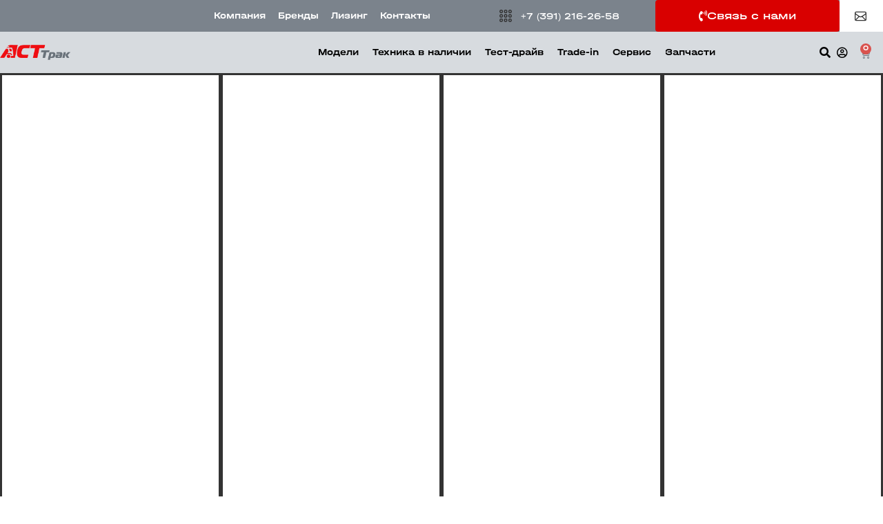

--- FILE ---
content_type: text/html; charset=UTF-8
request_url: https://ast-truck.ru/
body_size: 67114
content:
<!doctype html>
<html lang="ru-RU">
<head>
	<meta charset="UTF-8">
	<meta name="viewport" content="width=device-width, initial-scale=1">
	<link rel="profile" href="https://gmpg.org/xfn/11">
	<script type="text/template" id="freeze-table-template">
  <div class="frzTbl antiscroll-wrap frzTbl--scrolled-to-left-edge">
    <div class="frzTbl-scroll-overlay antiscroll-inner">
        <div class="frzTbl-scroll-overlay__inner"></div>
    </div>
    <div class="frzTbl-content-wrapper">

        <!-- sticky outer heading -->
        <div class="frzTbl-fixed-heading-wrapper-outer">          
          <div class="frzTbl-fixed-heading-wrapper">
            <div class="frzTbl-fixed-heading-wrapper__inner">
              {{heading}}
            </div>    
          </div>
        </div>

        <!-- column shadows -->
        <div class="frzTbl-frozen-columns-wrapper">
          <!-- left -->
          <div class="frzTbl-frozen-columns-wrapper__columns frzTbl-frozen-columns-wrapper__columns--left {{hide-left-column}}"></div>
          <!-- right -->            
          <div class="frzTbl-frozen-columns-wrapper__columns frzTbl-frozen-columns-wrapper__columns--right {{hide-right-column}}"></div>
        </div>

        <!-- table -->
        <div class="frzTbl-table-wrapper">
          <div class="frzTbl-table-wrapper__inner">
            <div class="frzTbl-table-placeholder"></div>
          </div>
        </div>

    </div>
  </div>
</script><script type="text/template" id="tmpl-wcpt-product-form-loading-modal">
  <div class="wcpt-modal wcpt-product-form-loading-modal" data-wcpt-product-id="{{{ data.product_id }}}">
    <div class="wcpt-modal-content">
      <div class="wcpt-close-modal">
        <!-- close 'x' icon svg -->
        <span class="wcpt-icon wcpt-icon-x wcpt-close-modal-icon">
          <svg xmlns="http://www.w3.org/2000/svg" width="24" height="24" viewBox="0 0 24 24" fill="none" stroke="currentColor" stroke-width="2" stroke-linecap="round" stroke-linejoin="round" class="feather feather-x"><line x1="18" y1="6" x2="6" y2="18"></line><line x1="6" y1="6" x2="18" y2="18"></line>
          </svg>
        </span>
      </div>
      <span class="wcpt-product-form-loading-text">
        <i class="wcpt-ajax-badge">
          <!-- ajax loading icon svg -->
          <svg xmlns="http://www.w3.org/2000/svg" width="24" height="24" viewBox="0 0 24 24" fill="none" stroke="currentColor" stroke-width="2" stroke-linecap="round" stroke-linejoin="round" class="feather feather-loader" color="#384047">
            <line x1="12" y1="2" x2="12" y2="6"></line><line x1="12" y1="18" x2="12" y2="22"></line><line x1="4.93" y1="4.93" x2="7.76" y2="7.76"></line><line x1="16.24" y1="16.24" x2="19.07" y2="19.07"></line><line x1="2" y1="12" x2="6" y2="12"></line><line x1="18" y1="12" x2="22" y2="12"></line><line x1="4.93" y1="19.07" x2="7.76" y2="16.24"></line><line x1="16.24" y1="7.76" x2="19.07" y2="4.93"></line>
          </svg>
        </i>

        Загрузка&hellip;      </span>
    </div>
  </div>
</script>
<script type="text/template" id="tmpl-wcpt-cart-checkbox-trigger">
	<div 
		class="wcpt-cart-checkbox-trigger"
		data-wcpt-redirect-url=""
	>
		<style media="screen">
	@media(min-width:1200px){
		.wcpt-cart-checkbox-trigger {
			display: inline-block;
					}
	}
	@media(max-width:1100px){
		.wcpt-cart-checkbox-trigger {
			display: inline-block;
		}
	}

	.wcpt-cart-checkbox-trigger {
		background-color : #4CAF50; border-color : rgba(0, 0, 0, .1); color : rgba(255, 255, 255); 	}

</style>
		<span 
      class="wcpt-icon wcpt-icon-shopping-bag wcpt-cart-checkbox-trigger__shopping-icon "    ><svg xmlns="http://www.w3.org/2000/svg" width="24" height="24" viewBox="0 0 24 24" fill="none" stroke="currentColor" stroke-width="2" stroke-linecap="round" stroke-linejoin="round" class="feather feather-shopping-bag"><path d="M6 2L3 6v14a2 2 0 0 0 2 2h14a2 2 0 0 0 2-2V6l-3-4z"></path><line x1="3" y1="6" x2="21" y2="6"></line><path d="M16 10a4 4 0 0 1-8 0"></path></svg></span>		<span class="wcpt-cart-checkbox-trigger__text">Add selected (<span class="wcpt-total-selected"></span>) to cart</span>
		<span class="wcpt-cart-checkbox-trigger__close">✕</span>
	</div>
</script><script id="yookassa-own-payment-methods-head">
window.yookassaOwnPaymentMethods = ["yookassa_epl"];
</script>
<meta name='robots' content='index, follow, max-image-preview:large, max-snippet:-1, max-video-preview:-1' />

	<!-- This site is optimized with the Yoast SEO plugin v26.5 - https://yoast.com/wordpress/plugins/seo/ -->
	<title>Главная страница - ast-truck.ru</title>
	<link rel="canonical" href="https://ast-truck.ru/" />
	<meta property="og:locale" content="ru_RU" />
	<meta property="og:type" content="website" />
	<meta property="og:title" content="Главная страница - ast-truck.ru" />
	<meta property="og:description" content="НОВАЯ ТЕХНИКА ТЕХНИКА С ПРОБЕГОМ СЕРВИС ЗАПЧАСТИ НОВАЯ ТЕХНИКА ТЕХНИКА С ПРОБЕГОМ СЕРВИС ЗАПЧАСТИ AST-TRUCK официальный дилер SANY в Сибири. Пресс-центр Самосвалы 6&#215;4 Самосвалы 8&#215;4 Магистральные тягачи 4&#215;2 Магистральные тягачи 6&#215;4 Автобетоносмесители SANY Коммунальные машины SANY" />
	<meta property="og:url" content="https://ast-truck.ru/" />
	<meta property="og:site_name" content="ast-truck.ru" />
	<meta property="article:modified_time" content="2025-06-04T07:06:57+00:00" />
	<meta name="twitter:card" content="summary_large_image" />
	<script type="application/ld+json" class="yoast-schema-graph">{"@context":"https://schema.org","@graph":[{"@type":"WebPage","@id":"https://ast-truck.ru/","url":"https://ast-truck.ru/","name":"Главная страница - ast-truck.ru","isPartOf":{"@id":"https://ast-truck.ru/#website"},"primaryImageOfPage":{"@id":"https://ast-truck.ru/#primaryimage"},"image":{"@id":"https://ast-truck.ru/#primaryimage"},"thumbnailUrl":"https://ast-truck.ru/wp-content/uploads/2023/05/dump-truck.svg","datePublished":"2023-02-01T10:33:29+00:00","dateModified":"2025-06-04T07:06:57+00:00","breadcrumb":{"@id":"https://ast-truck.ru/#breadcrumb"},"inLanguage":"ru-RU","potentialAction":[{"@type":"ReadAction","target":["https://ast-truck.ru/"]}]},{"@type":"ImageObject","inLanguage":"ru-RU","@id":"https://ast-truck.ru/#primaryimage","url":"https://ast-truck.ru/wp-content/uploads/2023/05/dump-truck.svg","contentUrl":"https://ast-truck.ru/wp-content/uploads/2023/05/dump-truck.svg","width":161,"height":72},{"@type":"BreadcrumbList","@id":"https://ast-truck.ru/#breadcrumb","itemListElement":[{"@type":"ListItem","position":1,"name":"Главная страница"}]},{"@type":"WebSite","@id":"https://ast-truck.ru/#website","url":"https://ast-truck.ru/","name":"ast-truck.ru","description":"Официальный дилер AST-TRUCK","potentialAction":[{"@type":"SearchAction","target":{"@type":"EntryPoint","urlTemplate":"https://ast-truck.ru/?s={search_term_string}"},"query-input":{"@type":"PropertyValueSpecification","valueRequired":true,"valueName":"search_term_string"}}],"inLanguage":"ru-RU"}]}</script>
	<!-- / Yoast SEO plugin. -->


<link rel="alternate" type="application/rss+xml" title="ast-truck.ru &raquo; Лента" href="https://ast-truck.ru/feed/" />
<link rel="alternate" type="application/rss+xml" title="ast-truck.ru &raquo; Лента комментариев" href="https://ast-truck.ru/comments/feed/" />
<link rel="alternate" title="oEmbed (JSON)" type="application/json+oembed" href="https://ast-truck.ru/wp-json/oembed/1.0/embed?url=https%3A%2F%2Fast-truck.ru%2F" />
<link rel="alternate" title="oEmbed (XML)" type="text/xml+oembed" href="https://ast-truck.ru/wp-json/oembed/1.0/embed?url=https%3A%2F%2Fast-truck.ru%2F&#038;format=xml" />
<style id='wp-img-auto-sizes-contain-inline-css'>
img:is([sizes=auto i],[sizes^="auto," i]){contain-intrinsic-size:3000px 1500px}
/*# sourceURL=wp-img-auto-sizes-contain-inline-css */
</style>
<style id='wp-emoji-styles-inline-css'>

	img.wp-smiley, img.emoji {
		display: inline !important;
		border: none !important;
		box-shadow: none !important;
		height: 1em !important;
		width: 1em !important;
		margin: 0 0.07em !important;
		vertical-align: -0.1em !important;
		background: none !important;
		padding: 0 !important;
	}
/*# sourceURL=wp-emoji-styles-inline-css */
</style>
<style id='global-styles-inline-css'>
:root{--wp--preset--aspect-ratio--square: 1;--wp--preset--aspect-ratio--4-3: 4/3;--wp--preset--aspect-ratio--3-4: 3/4;--wp--preset--aspect-ratio--3-2: 3/2;--wp--preset--aspect-ratio--2-3: 2/3;--wp--preset--aspect-ratio--16-9: 16/9;--wp--preset--aspect-ratio--9-16: 9/16;--wp--preset--color--black: #000000;--wp--preset--color--cyan-bluish-gray: #abb8c3;--wp--preset--color--white: #ffffff;--wp--preset--color--pale-pink: #f78da7;--wp--preset--color--vivid-red: #cf2e2e;--wp--preset--color--luminous-vivid-orange: #ff6900;--wp--preset--color--luminous-vivid-amber: #fcb900;--wp--preset--color--light-green-cyan: #7bdcb5;--wp--preset--color--vivid-green-cyan: #00d084;--wp--preset--color--pale-cyan-blue: #8ed1fc;--wp--preset--color--vivid-cyan-blue: #0693e3;--wp--preset--color--vivid-purple: #9b51e0;--wp--preset--gradient--vivid-cyan-blue-to-vivid-purple: linear-gradient(135deg,rgb(6,147,227) 0%,rgb(155,81,224) 100%);--wp--preset--gradient--light-green-cyan-to-vivid-green-cyan: linear-gradient(135deg,rgb(122,220,180) 0%,rgb(0,208,130) 100%);--wp--preset--gradient--luminous-vivid-amber-to-luminous-vivid-orange: linear-gradient(135deg,rgb(252,185,0) 0%,rgb(255,105,0) 100%);--wp--preset--gradient--luminous-vivid-orange-to-vivid-red: linear-gradient(135deg,rgb(255,105,0) 0%,rgb(207,46,46) 100%);--wp--preset--gradient--very-light-gray-to-cyan-bluish-gray: linear-gradient(135deg,rgb(238,238,238) 0%,rgb(169,184,195) 100%);--wp--preset--gradient--cool-to-warm-spectrum: linear-gradient(135deg,rgb(74,234,220) 0%,rgb(151,120,209) 20%,rgb(207,42,186) 40%,rgb(238,44,130) 60%,rgb(251,105,98) 80%,rgb(254,248,76) 100%);--wp--preset--gradient--blush-light-purple: linear-gradient(135deg,rgb(255,206,236) 0%,rgb(152,150,240) 100%);--wp--preset--gradient--blush-bordeaux: linear-gradient(135deg,rgb(254,205,165) 0%,rgb(254,45,45) 50%,rgb(107,0,62) 100%);--wp--preset--gradient--luminous-dusk: linear-gradient(135deg,rgb(255,203,112) 0%,rgb(199,81,192) 50%,rgb(65,88,208) 100%);--wp--preset--gradient--pale-ocean: linear-gradient(135deg,rgb(255,245,203) 0%,rgb(182,227,212) 50%,rgb(51,167,181) 100%);--wp--preset--gradient--electric-grass: linear-gradient(135deg,rgb(202,248,128) 0%,rgb(113,206,126) 100%);--wp--preset--gradient--midnight: linear-gradient(135deg,rgb(2,3,129) 0%,rgb(40,116,252) 100%);--wp--preset--font-size--small: 13px;--wp--preset--font-size--medium: 20px;--wp--preset--font-size--large: 36px;--wp--preset--font-size--x-large: 42px;--wp--preset--spacing--20: 0.44rem;--wp--preset--spacing--30: 0.67rem;--wp--preset--spacing--40: 1rem;--wp--preset--spacing--50: 1.5rem;--wp--preset--spacing--60: 2.25rem;--wp--preset--spacing--70: 3.38rem;--wp--preset--spacing--80: 5.06rem;--wp--preset--shadow--natural: 6px 6px 9px rgba(0, 0, 0, 0.2);--wp--preset--shadow--deep: 12px 12px 50px rgba(0, 0, 0, 0.4);--wp--preset--shadow--sharp: 6px 6px 0px rgba(0, 0, 0, 0.2);--wp--preset--shadow--outlined: 6px 6px 0px -3px rgb(255, 255, 255), 6px 6px rgb(0, 0, 0);--wp--preset--shadow--crisp: 6px 6px 0px rgb(0, 0, 0);}:root { --wp--style--global--content-size: 800px;--wp--style--global--wide-size: 1200px; }:where(body) { margin: 0; }.wp-site-blocks > .alignleft { float: left; margin-right: 2em; }.wp-site-blocks > .alignright { float: right; margin-left: 2em; }.wp-site-blocks > .aligncenter { justify-content: center; margin-left: auto; margin-right: auto; }:where(.wp-site-blocks) > * { margin-block-start: 24px; margin-block-end: 0; }:where(.wp-site-blocks) > :first-child { margin-block-start: 0; }:where(.wp-site-blocks) > :last-child { margin-block-end: 0; }:root { --wp--style--block-gap: 24px; }:root :where(.is-layout-flow) > :first-child{margin-block-start: 0;}:root :where(.is-layout-flow) > :last-child{margin-block-end: 0;}:root :where(.is-layout-flow) > *{margin-block-start: 24px;margin-block-end: 0;}:root :where(.is-layout-constrained) > :first-child{margin-block-start: 0;}:root :where(.is-layout-constrained) > :last-child{margin-block-end: 0;}:root :where(.is-layout-constrained) > *{margin-block-start: 24px;margin-block-end: 0;}:root :where(.is-layout-flex){gap: 24px;}:root :where(.is-layout-grid){gap: 24px;}.is-layout-flow > .alignleft{float: left;margin-inline-start: 0;margin-inline-end: 2em;}.is-layout-flow > .alignright{float: right;margin-inline-start: 2em;margin-inline-end: 0;}.is-layout-flow > .aligncenter{margin-left: auto !important;margin-right: auto !important;}.is-layout-constrained > .alignleft{float: left;margin-inline-start: 0;margin-inline-end: 2em;}.is-layout-constrained > .alignright{float: right;margin-inline-start: 2em;margin-inline-end: 0;}.is-layout-constrained > .aligncenter{margin-left: auto !important;margin-right: auto !important;}.is-layout-constrained > :where(:not(.alignleft):not(.alignright):not(.alignfull)){max-width: var(--wp--style--global--content-size);margin-left: auto !important;margin-right: auto !important;}.is-layout-constrained > .alignwide{max-width: var(--wp--style--global--wide-size);}body .is-layout-flex{display: flex;}.is-layout-flex{flex-wrap: wrap;align-items: center;}.is-layout-flex > :is(*, div){margin: 0;}body .is-layout-grid{display: grid;}.is-layout-grid > :is(*, div){margin: 0;}body{padding-top: 0px;padding-right: 0px;padding-bottom: 0px;padding-left: 0px;}a:where(:not(.wp-element-button)){text-decoration: underline;}:root :where(.wp-element-button, .wp-block-button__link){background-color: #32373c;border-width: 0;color: #fff;font-family: inherit;font-size: inherit;font-style: inherit;font-weight: inherit;letter-spacing: inherit;line-height: inherit;padding-top: calc(0.667em + 2px);padding-right: calc(1.333em + 2px);padding-bottom: calc(0.667em + 2px);padding-left: calc(1.333em + 2px);text-decoration: none;text-transform: inherit;}.has-black-color{color: var(--wp--preset--color--black) !important;}.has-cyan-bluish-gray-color{color: var(--wp--preset--color--cyan-bluish-gray) !important;}.has-white-color{color: var(--wp--preset--color--white) !important;}.has-pale-pink-color{color: var(--wp--preset--color--pale-pink) !important;}.has-vivid-red-color{color: var(--wp--preset--color--vivid-red) !important;}.has-luminous-vivid-orange-color{color: var(--wp--preset--color--luminous-vivid-orange) !important;}.has-luminous-vivid-amber-color{color: var(--wp--preset--color--luminous-vivid-amber) !important;}.has-light-green-cyan-color{color: var(--wp--preset--color--light-green-cyan) !important;}.has-vivid-green-cyan-color{color: var(--wp--preset--color--vivid-green-cyan) !important;}.has-pale-cyan-blue-color{color: var(--wp--preset--color--pale-cyan-blue) !important;}.has-vivid-cyan-blue-color{color: var(--wp--preset--color--vivid-cyan-blue) !important;}.has-vivid-purple-color{color: var(--wp--preset--color--vivid-purple) !important;}.has-black-background-color{background-color: var(--wp--preset--color--black) !important;}.has-cyan-bluish-gray-background-color{background-color: var(--wp--preset--color--cyan-bluish-gray) !important;}.has-white-background-color{background-color: var(--wp--preset--color--white) !important;}.has-pale-pink-background-color{background-color: var(--wp--preset--color--pale-pink) !important;}.has-vivid-red-background-color{background-color: var(--wp--preset--color--vivid-red) !important;}.has-luminous-vivid-orange-background-color{background-color: var(--wp--preset--color--luminous-vivid-orange) !important;}.has-luminous-vivid-amber-background-color{background-color: var(--wp--preset--color--luminous-vivid-amber) !important;}.has-light-green-cyan-background-color{background-color: var(--wp--preset--color--light-green-cyan) !important;}.has-vivid-green-cyan-background-color{background-color: var(--wp--preset--color--vivid-green-cyan) !important;}.has-pale-cyan-blue-background-color{background-color: var(--wp--preset--color--pale-cyan-blue) !important;}.has-vivid-cyan-blue-background-color{background-color: var(--wp--preset--color--vivid-cyan-blue) !important;}.has-vivid-purple-background-color{background-color: var(--wp--preset--color--vivid-purple) !important;}.has-black-border-color{border-color: var(--wp--preset--color--black) !important;}.has-cyan-bluish-gray-border-color{border-color: var(--wp--preset--color--cyan-bluish-gray) !important;}.has-white-border-color{border-color: var(--wp--preset--color--white) !important;}.has-pale-pink-border-color{border-color: var(--wp--preset--color--pale-pink) !important;}.has-vivid-red-border-color{border-color: var(--wp--preset--color--vivid-red) !important;}.has-luminous-vivid-orange-border-color{border-color: var(--wp--preset--color--luminous-vivid-orange) !important;}.has-luminous-vivid-amber-border-color{border-color: var(--wp--preset--color--luminous-vivid-amber) !important;}.has-light-green-cyan-border-color{border-color: var(--wp--preset--color--light-green-cyan) !important;}.has-vivid-green-cyan-border-color{border-color: var(--wp--preset--color--vivid-green-cyan) !important;}.has-pale-cyan-blue-border-color{border-color: var(--wp--preset--color--pale-cyan-blue) !important;}.has-vivid-cyan-blue-border-color{border-color: var(--wp--preset--color--vivid-cyan-blue) !important;}.has-vivid-purple-border-color{border-color: var(--wp--preset--color--vivid-purple) !important;}.has-vivid-cyan-blue-to-vivid-purple-gradient-background{background: var(--wp--preset--gradient--vivid-cyan-blue-to-vivid-purple) !important;}.has-light-green-cyan-to-vivid-green-cyan-gradient-background{background: var(--wp--preset--gradient--light-green-cyan-to-vivid-green-cyan) !important;}.has-luminous-vivid-amber-to-luminous-vivid-orange-gradient-background{background: var(--wp--preset--gradient--luminous-vivid-amber-to-luminous-vivid-orange) !important;}.has-luminous-vivid-orange-to-vivid-red-gradient-background{background: var(--wp--preset--gradient--luminous-vivid-orange-to-vivid-red) !important;}.has-very-light-gray-to-cyan-bluish-gray-gradient-background{background: var(--wp--preset--gradient--very-light-gray-to-cyan-bluish-gray) !important;}.has-cool-to-warm-spectrum-gradient-background{background: var(--wp--preset--gradient--cool-to-warm-spectrum) !important;}.has-blush-light-purple-gradient-background{background: var(--wp--preset--gradient--blush-light-purple) !important;}.has-blush-bordeaux-gradient-background{background: var(--wp--preset--gradient--blush-bordeaux) !important;}.has-luminous-dusk-gradient-background{background: var(--wp--preset--gradient--luminous-dusk) !important;}.has-pale-ocean-gradient-background{background: var(--wp--preset--gradient--pale-ocean) !important;}.has-electric-grass-gradient-background{background: var(--wp--preset--gradient--electric-grass) !important;}.has-midnight-gradient-background{background: var(--wp--preset--gradient--midnight) !important;}.has-small-font-size{font-size: var(--wp--preset--font-size--small) !important;}.has-medium-font-size{font-size: var(--wp--preset--font-size--medium) !important;}.has-large-font-size{font-size: var(--wp--preset--font-size--large) !important;}.has-x-large-font-size{font-size: var(--wp--preset--font-size--x-large) !important;}
:root :where(.wp-block-pullquote){font-size: 1.5em;line-height: 1.6;}
/*# sourceURL=global-styles-inline-css */
</style>
<link rel='stylesheet' id='antiscroll-css' href='https://ast-truck.ru/wp-content/plugins/wc-product-table-pro/assets/antiscroll/css.min.css?ver=4.6.2' media='all' />
<link rel='stylesheet' id='freeze_table-css' href='https://ast-truck.ru/wp-content/plugins/wc-product-table-pro/assets/freeze_table_v2/css.min.css?ver=4.6.2' media='all' />
<link rel='stylesheet' id='wc-photoswipe-css' href='https://ast-truck.ru/wp-content/plugins/woocommerce/assets/css/photoswipe/photoswipe.min.css?ver=4.6.2' media='all' />
<link rel='stylesheet' id='wc-photoswipe-default-skin-css' href='https://ast-truck.ru/wp-content/plugins/woocommerce/assets/css/photoswipe/default-skin/default-skin.min.css?ver=4.6.2' media='all' />
<link rel='stylesheet' id='multirange-css' href='https://ast-truck.ru/wp-content/plugins/wc-product-table-pro/assets/multirange/css.min.css?ver=4.6.2' media='all' />
<link rel='stylesheet' id='wcpt-css' href='https://ast-truck.ru/wp-content/plugins/wc-product-table-pro/assets/css.min.css?ver=4.6.2' media='all' />
<style id='wcpt-inline-css'>

    .mejs-button>button {
      background: transparent url(https://ast-truck.ru/wp-includes/js/mediaelement/mejs-controls.svg) !important;
    }
    .mejs-mute>button {
      background-position: -60px 0 !important;
    }    
    .mejs-unmute>button {
      background-position: -40px 0 !important;
    }    
    .mejs-pause>button {
      background-position: -20px 0 !important;
    }    
  
/*# sourceURL=wcpt-inline-css */
</style>
<link rel='stylesheet' id='mediaelement-css' href='https://ast-truck.ru/wp-includes/js/mediaelement/mediaelementplayer-legacy.min.css?ver=4.2.17' media='all' />
<link rel='stylesheet' id='wp-mediaelement-css' href='https://ast-truck.ru/wp-includes/js/mediaelement/wp-mediaelement.min.css?ver=6.9' media='all' />
<link rel='stylesheet' id='woocommerce-layout-css' href='https://ast-truck.ru/wp-content/plugins/woocommerce/assets/css/woocommerce-layout.css?ver=10.4.3' media='all' />
<link rel='stylesheet' id='woocommerce-smallscreen-css' href='https://ast-truck.ru/wp-content/plugins/woocommerce/assets/css/woocommerce-smallscreen.css?ver=10.4.3' media='only screen and (max-width: 768px)' />
<link rel='stylesheet' id='woocommerce-general-css' href='https://ast-truck.ru/wp-content/plugins/woocommerce/assets/css/woocommerce.css?ver=10.4.3' media='all' />
<style id='woocommerce-inline-inline-css'>
.woocommerce form .form-row .required { visibility: visible; }
/*# sourceURL=woocommerce-inline-inline-css */
</style>
<link rel='stylesheet' id='eae-css-css' href='https://ast-truck.ru/wp-content/plugins/addon-elements-for-elementor-page-builder/assets/css/eae.min.css?ver=1.14.4' media='all' />
<link rel='stylesheet' id='eae-peel-css-css' href='https://ast-truck.ru/wp-content/plugins/addon-elements-for-elementor-page-builder/assets/lib/peel/peel.css?ver=1.14.4' media='all' />
<link rel='stylesheet' id='hello-elementor-css' href='https://ast-truck.ru/wp-content/themes/hello-elementor/assets/css/reset.css?ver=3.4.5' media='all' />
<link rel='stylesheet' id='hello-elementor-theme-style-css' href='https://ast-truck.ru/wp-content/themes/hello-elementor/assets/css/theme.css?ver=3.4.5' media='all' />
<link rel='stylesheet' id='hello-elementor-header-footer-css' href='https://ast-truck.ru/wp-content/themes/hello-elementor/assets/css/header-footer.css?ver=3.4.5' media='all' />
<link rel='stylesheet' id='wpdreams-asl-basic-css' href='https://ast-truck.ru/wp-content/plugins/ajax-search-lite/css/style.basic.css?ver=4.13.4' media='all' />
<style id='wpdreams-asl-basic-inline-css'>

					div[id*='ajaxsearchlitesettings'].searchsettings .asl_option_inner label {
						font-size: 0px !important;
						color: rgba(0, 0, 0, 0);
					}
					div[id*='ajaxsearchlitesettings'].searchsettings .asl_option_inner label:after {
						font-size: 11px !important;
						position: absolute;
						top: 0;
						left: 0;
						z-index: 1;
					}
					.asl_w_container {
						width: 100%;
						margin: 0px 0px 0px 0px;
						min-width: 200px;
					}
					div[id*='ajaxsearchlite'].asl_m {
						width: 100%;
					}
					div[id*='ajaxsearchliteres'].wpdreams_asl_results div.resdrg span.highlighted {
						font-weight: bold;
						color: rgba(217, 49, 43, 1);
						background-color: rgba(238, 238, 238, 1);
					}
					div[id*='ajaxsearchliteres'].wpdreams_asl_results .results img.asl_image {
						width: 70px;
						height: 70px;
						object-fit: cover;
					}
					div[id*='ajaxsearchlite'].asl_r .results {
						max-height: none;
					}
					div[id*='ajaxsearchlite'].asl_r {
						position: absolute;
					}
				
							.asl_w, .asl_w * {font-family:&quot;Halvar AST&quot; !important;}
							.asl_m input[type=search]::placeholder{font-family:&quot;Halvar AST&quot; !important;}
							.asl_m input[type=search]::-webkit-input-placeholder{font-family:&quot;Halvar AST&quot; !important;}
							.asl_m input[type=search]::-moz-placeholder{font-family:&quot;Halvar AST&quot; !important;}
							.asl_m input[type=search]:-ms-input-placeholder{font-family:&quot;Halvar AST&quot; !important;}
						
						div.asl_r.asl_w.vertical .results .item::after {
							display: block;
							position: absolute;
							bottom: 0;
							content: '';
							height: 1px;
							width: 100%;
							background: #D8D8D8;
						}
						div.asl_r.asl_w.vertical .results .item.asl_last_item::after {
							display: none;
						}
					
/*# sourceURL=wpdreams-asl-basic-inline-css */
</style>
<link rel='stylesheet' id='wpdreams-asl-instance-css' href='https://ast-truck.ru/wp-content/plugins/ajax-search-lite/css/style-simple-grey.css?ver=4.13.4' media='all' />
<link rel='stylesheet' id='elementor-frontend-css' href='https://ast-truck.ru/wp-content/uploads/elementor/css/custom-frontend.min.css?ver=1769043860' media='all' />
<style id='elementor-frontend-inline-css'>
.elementor-kit-92{--e-global-color-primary:#D90000;--e-global-color-secondary:#54595F;--e-global-color-text:#7A7A7A;--e-global-color-accent:#D90000;--e-global-typography-primary-font-family:"Halvar AST1";--e-global-typography-primary-font-weight:600;--e-global-typography-secondary-font-family:"Halvar AST1";--e-global-typography-secondary-font-weight:400;--e-global-typography-text-font-family:"Halvar AST1";--e-global-typography-text-font-weight:400;--e-global-typography-accent-font-family:"Halvar AST1";--e-global-typography-accent-font-weight:500;}.elementor-kit-92 h5{color:#D90000;font-family:"Halvar AST1", Sans-serif;font-size:20px;}.elementor-kit-92 button,.elementor-kit-92 input[type="button"],.elementor-kit-92 input[type="submit"],.elementor-kit-92 .elementor-button{font-family:"Halvar AST1", Sans-serif;}.elementor-kit-92 img{filter:brightness( 100% ) contrast( 100% ) saturate( 100% ) blur( 0px ) hue-rotate( 0deg );}.elementor-kit-92 label{font-family:"Halvar AST1", Sans-serif;}.elementor-kit-92 input:not([type="button"]):not([type="submit"]),.elementor-kit-92 textarea,.elementor-kit-92 .elementor-field-textual{font-family:"Halvar AST1", Sans-serif;border-style:solid;border-width:0px 0px 2px 0px;border-color:#000000;}.elementor-section.elementor-section-boxed > .elementor-container{max-width:1920px;}.e-con{--container-max-width:1920px;}.elementor-widget:not(:last-child){margin-block-end:20px;}.elementor-element{--widgets-spacing:20px 20px;--widgets-spacing-row:20px;--widgets-spacing-column:20px;}{}h1.entry-title{display:var(--page-title-display);}.site-header .site-branding{flex-direction:column;align-items:stretch;}.site-header{padding-inline-end:0px;padding-inline-start:0px;}.site-footer .site-branding{flex-direction:column;align-items:stretch;}@media(max-width:1024px){.elementor-section.elementor-section-boxed > .elementor-container{max-width:1024px;}.e-con{--container-max-width:1024px;}}@media(max-width:767px){.elementor-section.elementor-section-boxed > .elementor-container{max-width:767px;}.e-con{--container-max-width:767px;}}/* Start Custom Fonts CSS */@font-face {
	font-family: 'Halvar AST1';
	font-style: normal;
	font-weight: 400;
	font-display: auto;
	src: url('https://ast-truck.ru/wp-content/uploads/2023/03/halvar-breitschrift-light.ttf') format('truetype');
}
@font-face {
	font-family: 'Halvar AST1';
	font-style: normal;
	font-weight: 500;
	font-display: auto;
	src: url('https://ast-truck.ru/wp-content/uploads/2023/03/halvar-breitschrift-medium.ttf') format('truetype');
}
@font-face {
	font-family: 'Halvar AST1';
	font-style: normal;
	font-weight: 600;
	font-display: auto;
	src: url('https://ast-truck.ru/wp-content/uploads/2023/03/halvar-breitschrift-bold.ttf') format('truetype');
}
@font-face {
	font-family: 'Halvar AST1';
	font-style: normal;
	font-weight: 700;
	font-display: auto;
	src: url('https://ast-truck.ru/wp-content/uploads/2023/03/halvar-breitschrift-extrabold.ttf') format('truetype');
}
@font-face {
	font-family: 'Halvar AST1';
	font-style: normal;
	font-weight: 800;
	font-display: auto;
	src: url('https://ast-truck.ru/wp-content/uploads/2023/05/HalvarBreit-Blk.woff') format('woff'),
		url('https://ast-truck.ru/wp-content/uploads/2023/03/halvar-breitschrift-black.ttf') format('truetype');
}
/* End Custom Fonts CSS */
.elementor-20 .elementor-element.elementor-element-3d0bddf > .elementor-container{min-height:900px;}.elementor-20 .elementor-element.elementor-element-3d0bddf{transition:background 0.3s, border 0.3s, border-radius 0.3s, box-shadow 0.3s;}.elementor-20 .elementor-element.elementor-element-3d0bddf > .elementor-background-overlay{transition:background 0.3s, border-radius 0.3s, opacity 0.3s;}.elementor-20 .elementor-element.elementor-element-3a50752:hover > .elementor-element-populated{background-color:#02010185;}.elementor-bc-flex-widget .elementor-20 .elementor-element.elementor-element-3a50752.elementor-column .elementor-widget-wrap{align-items:center;}.elementor-20 .elementor-element.elementor-element-3a50752.elementor-column.elementor-element[data-element_type="column"] > .elementor-widget-wrap.elementor-element-populated{align-content:center;align-items:center;}.elementor-20 .elementor-element.elementor-element-3a50752 > .elementor-element-populated{border-style:solid;border-width:0px 0px 0px 0px;border-color:#000000;margin:0% 0% 0% 0%;--e-column-margin-right:0%;--e-column-margin-left:0%;padding:0vw 0vw 0vw 0vw;}.elementor-20 .elementor-element.elementor-element-3a50752 > .elementor-element-populated, .elementor-20 .elementor-element.elementor-element-3a50752 > .elementor-element-populated > .elementor-background-overlay, .elementor-20 .elementor-element.elementor-element-3a50752 > .elementor-background-slideshow{border-radius:0px 0px 0px 0px;}.elementor-widget-button .elementor-button{background-color:var( --e-global-color-accent );font-family:var( --e-global-typography-accent-font-family ), Sans-serif;font-weight:var( --e-global-typography-accent-font-weight );}.elementor-20 .elementor-element.elementor-element-31aa566 .elementor-button{background-color:#00000000;font-family:"Halvar AST1", Sans-serif;font-size:38px;font-weight:500;}.elementor-20 .elementor-element.elementor-element-31aa566 .elementor-button:hover, .elementor-20 .elementor-element.elementor-element-31aa566 .elementor-button:focus{color:#F5C4C4;}.elementor-20 .elementor-element.elementor-element-31aa566 .elementor-button:hover svg, .elementor-20 .elementor-element.elementor-element-31aa566 .elementor-button:focus svg{fill:#F5C4C4;}.elementor-20 .elementor-element.elementor-element-799f62e:hover > .elementor-element-populated{background-color:#02010185;}.elementor-bc-flex-widget .elementor-20 .elementor-element.elementor-element-799f62e.elementor-column .elementor-widget-wrap{align-items:center;}.elementor-20 .elementor-element.elementor-element-799f62e.elementor-column.elementor-element[data-element_type="column"] > .elementor-widget-wrap.elementor-element-populated{align-content:center;align-items:center;}.elementor-20 .elementor-element.elementor-element-799f62e > .elementor-element-populated{border-style:solid;border-width:0px 0px 0px 0px;border-color:#000000;margin:0% 0% 0% 0%;--e-column-margin-right:0%;--e-column-margin-left:0%;padding:0vw 0vw 0vw 0vw;}.elementor-20 .elementor-element.elementor-element-799f62e > .elementor-element-populated, .elementor-20 .elementor-element.elementor-element-799f62e > .elementor-element-populated > .elementor-background-overlay, .elementor-20 .elementor-element.elementor-element-799f62e > .elementor-background-slideshow{border-radius:0px 0px 0px 0px;}.elementor-20 .elementor-element.elementor-element-3cd426e .elementor-button{background-color:#00000000;font-family:"Halvar AST1", Sans-serif;font-size:38px;font-weight:500;}.elementor-20 .elementor-element.elementor-element-3cd426e .elementor-button:hover, .elementor-20 .elementor-element.elementor-element-3cd426e .elementor-button:focus{color:#F5C4C4;}.elementor-20 .elementor-element.elementor-element-3cd426e .elementor-button:hover svg, .elementor-20 .elementor-element.elementor-element-3cd426e .elementor-button:focus svg{fill:#F5C4C4;}.elementor-20 .elementor-element.elementor-element-963839a:hover > .elementor-element-populated{background-color:#02010185;}.elementor-bc-flex-widget .elementor-20 .elementor-element.elementor-element-963839a.elementor-column .elementor-widget-wrap{align-items:center;}.elementor-20 .elementor-element.elementor-element-963839a.elementor-column.elementor-element[data-element_type="column"] > .elementor-widget-wrap.elementor-element-populated{align-content:center;align-items:center;}.elementor-20 .elementor-element.elementor-element-963839a > .elementor-element-populated{border-style:solid;border-width:0px 0px 0px 0px;border-color:#000000;margin:0% 0% 0% 0%;--e-column-margin-right:0%;--e-column-margin-left:0%;padding:0vw 0vw 0vw 0vw;}.elementor-20 .elementor-element.elementor-element-963839a > .elementor-element-populated, .elementor-20 .elementor-element.elementor-element-963839a > .elementor-element-populated > .elementor-background-overlay, .elementor-20 .elementor-element.elementor-element-963839a > .elementor-background-slideshow{border-radius:0px 0px 0px 0px;}.elementor-20 .elementor-element.elementor-element-1d89e36 .elementor-button{background-color:#00000000;font-family:"Halvar AST1", Sans-serif;font-size:38px;font-weight:500;}.elementor-20 .elementor-element.elementor-element-1d89e36 .elementor-button:hover, .elementor-20 .elementor-element.elementor-element-1d89e36 .elementor-button:focus{color:#F5C4C4;}.elementor-20 .elementor-element.elementor-element-1d89e36 .elementor-button:hover svg, .elementor-20 .elementor-element.elementor-element-1d89e36 .elementor-button:focus svg{fill:#F5C4C4;}.elementor-20 .elementor-element.elementor-element-ff0890e:hover > .elementor-element-populated{background-color:#02010185;}.elementor-bc-flex-widget .elementor-20 .elementor-element.elementor-element-ff0890e.elementor-column .elementor-widget-wrap{align-items:center;}.elementor-20 .elementor-element.elementor-element-ff0890e.elementor-column.elementor-element[data-element_type="column"] > .elementor-widget-wrap.elementor-element-populated{align-content:center;align-items:center;}.elementor-20 .elementor-element.elementor-element-ff0890e > .elementor-element-populated{border-style:solid;border-width:0px 0px 0px 0px;border-color:#000000;margin:0% 0% 0% 0%;--e-column-margin-right:0%;--e-column-margin-left:0%;padding:0vw 0vw 0vw 0vw;}.elementor-20 .elementor-element.elementor-element-ff0890e > .elementor-element-populated, .elementor-20 .elementor-element.elementor-element-ff0890e > .elementor-element-populated > .elementor-background-overlay, .elementor-20 .elementor-element.elementor-element-ff0890e > .elementor-background-slideshow{border-radius:0px 0px 0px 0px;}.elementor-20 .elementor-element.elementor-element-c972c85 .elementor-button{background-color:#00000000;font-family:"Halvar AST1", Sans-serif;font-size:38px;font-weight:500;}.elementor-20 .elementor-element.elementor-element-c972c85 .elementor-button:hover, .elementor-20 .elementor-element.elementor-element-c972c85 .elementor-button:focus{color:#F5C4C4;}.elementor-20 .elementor-element.elementor-element-c972c85 .elementor-button:hover svg, .elementor-20 .elementor-element.elementor-element-c972c85 .elementor-button:focus svg{fill:#F5C4C4;}.elementor-20 .elementor-element.elementor-element-ed20bfb > .elementor-container{min-height:900px;}.elementor-20 .elementor-element.elementor-element-ed20bfb{transition:background 0.3s, border 0.3s, border-radius 0.3s, box-shadow 0.3s;}.elementor-20 .elementor-element.elementor-element-ed20bfb > .elementor-background-overlay{transition:background 0.3s, border-radius 0.3s, opacity 0.3s;}.elementor-20 .elementor-element.elementor-element-96bc5d0:hover > .elementor-element-populated{background-color:#02010185;}.elementor-bc-flex-widget .elementor-20 .elementor-element.elementor-element-96bc5d0.elementor-column .elementor-widget-wrap{align-items:center;}.elementor-20 .elementor-element.elementor-element-96bc5d0.elementor-column.elementor-element[data-element_type="column"] > .elementor-widget-wrap.elementor-element-populated{align-content:center;align-items:center;}.elementor-20 .elementor-element.elementor-element-96bc5d0 > .elementor-element-populated{border-style:solid;border-width:0px 0px 0px 0px;border-color:#000000;margin:0% 0% 0% 0%;--e-column-margin-right:0%;--e-column-margin-left:0%;padding:0vw 0vw 0vw 0vw;}.elementor-20 .elementor-element.elementor-element-96bc5d0 > .elementor-element-populated, .elementor-20 .elementor-element.elementor-element-96bc5d0 > .elementor-element-populated > .elementor-background-overlay, .elementor-20 .elementor-element.elementor-element-96bc5d0 > .elementor-background-slideshow{border-radius:0px 0px 0px 0px;}.elementor-20 .elementor-element.elementor-element-323e069 .elementor-button{background-color:#00000000;font-family:"Halvar AST1", Sans-serif;font-size:38px;font-weight:500;}.elementor-20 .elementor-element.elementor-element-323e069 .elementor-button:hover, .elementor-20 .elementor-element.elementor-element-323e069 .elementor-button:focus{color:#F5C4C4;}.elementor-20 .elementor-element.elementor-element-323e069 .elementor-button:hover svg, .elementor-20 .elementor-element.elementor-element-323e069 .elementor-button:focus svg{fill:#F5C4C4;}.elementor-20 .elementor-element.elementor-element-381d7d3:hover > .elementor-element-populated{background-color:#02010185;}.elementor-bc-flex-widget .elementor-20 .elementor-element.elementor-element-381d7d3.elementor-column .elementor-widget-wrap{align-items:center;}.elementor-20 .elementor-element.elementor-element-381d7d3.elementor-column.elementor-element[data-element_type="column"] > .elementor-widget-wrap.elementor-element-populated{align-content:center;align-items:center;}.elementor-20 .elementor-element.elementor-element-381d7d3 > .elementor-element-populated{border-style:solid;border-width:0px 0px 0px 0px;border-color:#000000;margin:0% 0% 0% 0%;--e-column-margin-right:0%;--e-column-margin-left:0%;padding:0vw 0vw 0vw 0vw;}.elementor-20 .elementor-element.elementor-element-381d7d3 > .elementor-element-populated, .elementor-20 .elementor-element.elementor-element-381d7d3 > .elementor-element-populated > .elementor-background-overlay, .elementor-20 .elementor-element.elementor-element-381d7d3 > .elementor-background-slideshow{border-radius:0px 0px 0px 0px;}.elementor-20 .elementor-element.elementor-element-aec9914 .elementor-button{background-color:#00000000;font-family:"Halvar AST1", Sans-serif;font-size:38px;font-weight:500;}.elementor-20 .elementor-element.elementor-element-aec9914 .elementor-button:hover, .elementor-20 .elementor-element.elementor-element-aec9914 .elementor-button:focus{color:#F5C4C4;}.elementor-20 .elementor-element.elementor-element-aec9914 .elementor-button:hover svg, .elementor-20 .elementor-element.elementor-element-aec9914 .elementor-button:focus svg{fill:#F5C4C4;}.elementor-20 .elementor-element.elementor-element-b3e1c24:hover > .elementor-element-populated{background-color:#02010185;}.elementor-bc-flex-widget .elementor-20 .elementor-element.elementor-element-b3e1c24.elementor-column .elementor-widget-wrap{align-items:center;}.elementor-20 .elementor-element.elementor-element-b3e1c24.elementor-column.elementor-element[data-element_type="column"] > .elementor-widget-wrap.elementor-element-populated{align-content:center;align-items:center;}.elementor-20 .elementor-element.elementor-element-b3e1c24 > .elementor-element-populated{border-style:solid;border-width:0px 0px 0px 0px;border-color:#000000;margin:0% 0% 0% 0%;--e-column-margin-right:0%;--e-column-margin-left:0%;padding:0vw 0vw 0vw 0vw;}.elementor-20 .elementor-element.elementor-element-b3e1c24 > .elementor-element-populated, .elementor-20 .elementor-element.elementor-element-b3e1c24 > .elementor-element-populated > .elementor-background-overlay, .elementor-20 .elementor-element.elementor-element-b3e1c24 > .elementor-background-slideshow{border-radius:0px 0px 0px 0px;}.elementor-20 .elementor-element.elementor-element-cab641a .elementor-button{background-color:#00000000;font-family:"Halvar AST1", Sans-serif;font-size:38px;font-weight:500;}.elementor-20 .elementor-element.elementor-element-cab641a .elementor-button:hover, .elementor-20 .elementor-element.elementor-element-cab641a .elementor-button:focus{color:#F5C4C4;}.elementor-20 .elementor-element.elementor-element-cab641a .elementor-button:hover svg, .elementor-20 .elementor-element.elementor-element-cab641a .elementor-button:focus svg{fill:#F5C4C4;}.elementor-20 .elementor-element.elementor-element-eeb7512:hover > .elementor-element-populated{background-color:#02010185;}.elementor-bc-flex-widget .elementor-20 .elementor-element.elementor-element-eeb7512.elementor-column .elementor-widget-wrap{align-items:center;}.elementor-20 .elementor-element.elementor-element-eeb7512.elementor-column.elementor-element[data-element_type="column"] > .elementor-widget-wrap.elementor-element-populated{align-content:center;align-items:center;}.elementor-20 .elementor-element.elementor-element-eeb7512 > .elementor-element-populated{border-style:solid;border-width:0px 0px 0px 0px;border-color:#000000;margin:0% 0% 0% 0%;--e-column-margin-right:0%;--e-column-margin-left:0%;padding:0vw 0vw 0vw 0vw;}.elementor-20 .elementor-element.elementor-element-eeb7512 > .elementor-element-populated, .elementor-20 .elementor-element.elementor-element-eeb7512 > .elementor-element-populated > .elementor-background-overlay, .elementor-20 .elementor-element.elementor-element-eeb7512 > .elementor-background-slideshow{border-radius:0px 0px 0px 0px;}.elementor-20 .elementor-element.elementor-element-32e0742 .elementor-button{background-color:#00000000;font-family:"Halvar AST1", Sans-serif;font-size:38px;font-weight:500;}.elementor-20 .elementor-element.elementor-element-32e0742 .elementor-button:hover, .elementor-20 .elementor-element.elementor-element-32e0742 .elementor-button:focus{color:#F5C4C4;}.elementor-20 .elementor-element.elementor-element-32e0742 .elementor-button:hover svg, .elementor-20 .elementor-element.elementor-element-32e0742 .elementor-button:focus svg{fill:#F5C4C4;}.elementor-widget-heading .elementor-heading-title{font-family:var( --e-global-typography-primary-font-family ), Sans-serif;font-weight:var( --e-global-typography-primary-font-weight );color:var( --e-global-color-primary );}.elementor-20 .elementor-element.elementor-element-27ee74f{text-align:center;}.elementor-20 .elementor-element.elementor-element-27ee74f .elementor-heading-title{color:#000000;}.elementor-widget-media-carousel .elementor-carousel-image-overlay{font-family:var( --e-global-typography-accent-font-family ), Sans-serif;font-weight:var( --e-global-typography-accent-font-weight );}.elementor-20 .elementor-element.elementor-element-3f6eb27.elementor-skin-slideshow .elementor-main-swiper:not(.elementor-thumbnails-swiper){margin-bottom:10px;}.elementor-20 .elementor-element.elementor-element-3f6eb27 .elementor-main-swiper{height:198px;width:100%;}.elementor-20 .elementor-element.elementor-element-3f6eb27 .elementor-swiper-button{font-size:20px;}.elementor-20 .elementor-element.elementor-element-4f48321.elementor-skin-slideshow .elementor-main-swiper:not(.elementor-thumbnails-swiper){margin-bottom:10px;}.elementor-20 .elementor-element.elementor-element-4f48321 .elementor-main-swiper{height:401px;}.elementor-20 .elementor-element.elementor-element-4f48321 .elementor-swiper-button{font-size:20px;}.elementor-20 .elementor-element.elementor-element-25ee213{margin-top:30px;margin-bottom:30px;}.elementor-20 .elementor-element.elementor-element-5f679a7{text-align:center;}.elementor-20 .elementor-element.elementor-element-5f679a7 .elementor-heading-title{font-family:"Halvar AST1", Sans-serif;font-size:36px;font-weight:800;color:#000000;}.elementor-20 .elementor-element.elementor-element-ad1ea23{--swiper-slides-to-display:3;--swiper-slides-gap:10px;--arrow-prev-left-align:0%;--arrow-prev-translate-x:0px;--arrow-prev-left-position:0px;--arrow-prev-top-align:50%;--arrow-prev-translate-y:-50%;--arrow-prev-top-position:0px;--arrow-next-right-align:0%;--arrow-next-translate-x:0%;--arrow-next-right-position:0px;--arrow-next-top-align:50%;--arrow-next-translate-y:-50%;--arrow-next-top-position:0px;}.elementor-20 .elementor-element.elementor-element-53bce6a > .elementor-container > .elementor-column > .elementor-widget-wrap{align-content:center;align-items:center;}.elementor-20 .elementor-element.elementor-element-53bce6a > .elementor-container{max-width:1600px;}.elementor-widget-image .widget-image-caption{color:var( --e-global-color-text );font-family:var( --e-global-typography-text-font-family ), Sans-serif;font-weight:var( --e-global-typography-text-font-weight );}.elementor-20 .elementor-element.elementor-element-52a78b9{text-align:start;}.elementor-20 .elementor-element.elementor-element-52a78b9 img{width:100%;max-width:100%;}.elementor-20 .elementor-element.elementor-element-9f6c57e{text-align:start;}.elementor-20 .elementor-element.elementor-element-9f6c57e .elementor-heading-title{font-family:"MazzardH", Sans-serif;font-size:16px;font-weight:600;color:#000000;}.elementor-20 .elementor-element.elementor-element-8f8d0e8 > .elementor-widget-container{margin:0px 0px 0px 10px;}.elementor-20 .elementor-element.elementor-element-8f8d0e8{text-align:start;}.elementor-20 .elementor-element.elementor-element-8f8d0e8 img{width:100%;max-width:100%;}.elementor-20 .elementor-element.elementor-element-0ca8005{text-align:start;}.elementor-20 .elementor-element.elementor-element-0ca8005 img{width:100%;max-width:100%;}.elementor-20 .elementor-element.elementor-element-47b0e3c{text-align:start;}.elementor-20 .elementor-element.elementor-element-47b0e3c .elementor-heading-title{font-family:"MazzardH", Sans-serif;font-size:16px;font-weight:600;color:#000000;}.elementor-20 .elementor-element.elementor-element-b0a135f > .elementor-widget-container{margin:0px 0px 0px 10px;}.elementor-20 .elementor-element.elementor-element-b0a135f{text-align:start;}.elementor-20 .elementor-element.elementor-element-b0a135f img{width:100%;max-width:100%;}.elementor-20 .elementor-element.elementor-element-814c444{text-align:start;}.elementor-20 .elementor-element.elementor-element-814c444 img{width:100%;max-width:90%;height:78px;}.elementor-20 .elementor-element.elementor-element-8abc85e{text-align:start;}.elementor-20 .elementor-element.elementor-element-8abc85e .elementor-heading-title{font-family:"MazzardH", Sans-serif;font-size:16px;font-weight:600;color:#000000;}.elementor-20 .elementor-element.elementor-element-a95b254 > .elementor-widget-container{margin:0px 0px 0px 10px;}.elementor-20 .elementor-element.elementor-element-a95b254{text-align:start;}.elementor-20 .elementor-element.elementor-element-a95b254 img{width:100%;max-width:100%;}.elementor-20 .elementor-element.elementor-element-33d4f1d{text-align:start;}.elementor-20 .elementor-element.elementor-element-33d4f1d img{width:100%;max-width:100%;height:78px;}.elementor-20 .elementor-element.elementor-element-cf070b1{text-align:start;}.elementor-20 .elementor-element.elementor-element-cf070b1 .elementor-heading-title{font-family:"MazzardH", Sans-serif;font-size:16px;font-weight:600;color:#000000;}.elementor-20 .elementor-element.elementor-element-5096a35 > .elementor-widget-container{margin:0px 0px 0px 10px;}.elementor-20 .elementor-element.elementor-element-5096a35{text-align:start;}.elementor-20 .elementor-element.elementor-element-5096a35 img{width:100%;max-width:100%;}.elementor-20 .elementor-element.elementor-element-1fb28c3{text-align:start;}.elementor-20 .elementor-element.elementor-element-1fb28c3 img{width:100%;max-width:92%;height:87px;}.elementor-20 .elementor-element.elementor-element-25b7639 .elementor-heading-title{font-family:"MazzardH", Sans-serif;font-size:16px;font-weight:600;color:#000000;}.elementor-20 .elementor-element.elementor-element-2e79622 > .elementor-widget-container{margin:0px 0px 0px 10px;}.elementor-20 .elementor-element.elementor-element-2e79622{text-align:start;}.elementor-20 .elementor-element.elementor-element-2e79622 img{width:100%;max-width:100%;}.elementor-20 .elementor-element.elementor-element-abd699e{text-align:start;}.elementor-20 .elementor-element.elementor-element-abd699e img{width:100%;max-width:100%;height:73px;}.elementor-20 .elementor-element.elementor-element-a4355dd .elementor-heading-title{font-family:"MazzardH", Sans-serif;font-size:16px;font-weight:600;color:#000000;}.elementor-20 .elementor-element.elementor-element-bd9f11b > .elementor-widget-container{margin:0px 0px 0px 10px;}.elementor-20 .elementor-element.elementor-element-bd9f11b{text-align:start;}.elementor-20 .elementor-element.elementor-element-bd9f11b img{width:100%;max-width:100%;}:root{--page-title-display:none;}@media(max-width:1366px){.elementor-20 .elementor-element.elementor-element-3f6eb27.elementor-skin-slideshow .elementor-main-swiper:not(.elementor-thumbnails-swiper){margin-bottom:10px;}.elementor-20 .elementor-element.elementor-element-3f6eb27 .elementor-main-swiper{height:204px;}.elementor-20 .elementor-element.elementor-element-4f48321.elementor-skin-slideshow .elementor-main-swiper:not(.elementor-thumbnails-swiper){margin-bottom:10px;}.elementor-20 .elementor-element.elementor-element-4f48321 .elementor-main-swiper{height:308px;}.elementor-20 .elementor-element.elementor-element-ad1ea23{--swiper-slides-to-display:3;}.elementor-20 .elementor-element.elementor-element-52a78b9{text-align:start;}.elementor-20 .elementor-element.elementor-element-9f6c57e .elementor-heading-title{font-size:16px;}.elementor-20 .elementor-element.elementor-element-0ca8005{text-align:start;}.elementor-20 .elementor-element.elementor-element-47b0e3c .elementor-heading-title{font-size:16px;}.elementor-20 .elementor-element.elementor-element-814c444{text-align:start;}.elementor-20 .elementor-element.elementor-element-814c444 img{width:180px;}.elementor-20 .elementor-element.elementor-element-8abc85e .elementor-heading-title{font-size:16px;}.elementor-20 .elementor-element.elementor-element-33d4f1d{text-align:start;}.elementor-20 .elementor-element.elementor-element-33d4f1d img{width:180px;}.elementor-20 .elementor-element.elementor-element-cf070b1 .elementor-heading-title{font-size:16px;}.elementor-20 .elementor-element.elementor-element-1fb28c3{text-align:start;}.elementor-20 .elementor-element.elementor-element-25b7639 .elementor-heading-title{font-size:16px;}.elementor-20 .elementor-element.elementor-element-abd699e{text-align:start;}.elementor-20 .elementor-element.elementor-element-abd699e img{width:328px;max-width:192px;height:87px;}.elementor-20 .elementor-element.elementor-element-a4355dd .elementor-heading-title{font-size:16px;}}@media(max-width:1200px){.elementor-20 .elementor-element.elementor-element-3f6eb27.elementor-skin-slideshow .elementor-main-swiper:not(.elementor-thumbnails-swiper){margin-bottom:10px;}.elementor-20 .elementor-element.elementor-element-3f6eb27 .elementor-main-swiper{height:175px;}.elementor-20 .elementor-element.elementor-element-4f48321.elementor-skin-slideshow .elementor-main-swiper:not(.elementor-thumbnails-swiper){margin-bottom:10px;}.elementor-20 .elementor-element.elementor-element-4f48321 .elementor-main-swiper{height:252px;}.elementor-20 .elementor-element.elementor-element-ad1ea23{--swiper-slides-to-display:3;}.elementor-20 .elementor-element.elementor-element-814c444 img{width:153px;}.elementor-20 .elementor-element.elementor-element-33d4f1d img{width:153px;}.elementor-20 .elementor-element.elementor-element-f3b433f > .elementor-element-populated{margin:0px 0px 0px 0px;--e-column-margin-right:0px;--e-column-margin-left:0px;padding:0px 0px 0px 0px;}.elementor-20 .elementor-element.elementor-element-1fb28c3 img{height:78px;}.elementor-20 .elementor-element.elementor-element-25b7639 > .elementor-widget-container{padding:0px 0px 0px 0px;}.elementor-20 .elementor-element.elementor-element-abd699e img{width:246px;max-width:164px;height:66px;}}@media(max-width:1024px){.elementor-20 .elementor-element.elementor-element-3f6eb27.elementor-skin-slideshow .elementor-main-swiper:not(.elementor-thumbnails-swiper){margin-bottom:10px;}.elementor-20 .elementor-element.elementor-element-3f6eb27 .elementor-main-swiper{height:224px;}.elementor-20 .elementor-element.elementor-element-4f48321.elementor-skin-slideshow .elementor-main-swiper:not(.elementor-thumbnails-swiper){margin-bottom:10px;}.elementor-20 .elementor-element.elementor-element-4f48321 .elementor-main-swiper{height:350px;}.elementor-20 .elementor-element.elementor-element-ad1ea23{--swiper-slides-to-display:2;}.elementor-20 .elementor-element.elementor-element-52a78b9{text-align:center;}.elementor-20 .elementor-element.elementor-element-52a78b9 img{width:50%;max-width:100%;}.elementor-20 .elementor-element.elementor-element-9f6c57e{text-align:center;}.elementor-20 .elementor-element.elementor-element-9f6c57e .elementor-heading-title{font-size:11px;}.elementor-20 .elementor-element.elementor-element-8f8d0e8{text-align:center;}.elementor-20 .elementor-element.elementor-element-0ca8005{text-align:center;}.elementor-20 .elementor-element.elementor-element-0ca8005 img{width:50%;max-width:100%;}.elementor-20 .elementor-element.elementor-element-47b0e3c{text-align:center;}.elementor-20 .elementor-element.elementor-element-47b0e3c .elementor-heading-title{font-size:11px;}.elementor-20 .elementor-element.elementor-element-b0a135f{text-align:center;}.elementor-20 .elementor-element.elementor-element-814c444{text-align:center;}.elementor-20 .elementor-element.elementor-element-814c444 img{width:40%;max-width:100%;height:65px;}.elementor-20 .elementor-element.elementor-element-8abc85e{text-align:center;}.elementor-20 .elementor-element.elementor-element-8abc85e .elementor-heading-title{font-size:11px;}.elementor-20 .elementor-element.elementor-element-a95b254{text-align:center;}.elementor-20 .elementor-element.elementor-element-33d4f1d{text-align:center;}.elementor-20 .elementor-element.elementor-element-33d4f1d img{width:100%;max-width:100%;height:50px;}.elementor-20 .elementor-element.elementor-element-cf070b1{text-align:center;}.elementor-20 .elementor-element.elementor-element-cf070b1 .elementor-heading-title{font-size:11px;}.elementor-20 .elementor-element.elementor-element-5096a35{text-align:center;}.elementor-20 .elementor-element.elementor-element-1fb28c3 > .elementor-widget-container{margin:0px 0px 0px 0px;padding:0px 0px 0px 0px;}.elementor-20 .elementor-element.elementor-element-1fb28c3{text-align:center;}.elementor-20 .elementor-element.elementor-element-1fb28c3 img{width:46%;max-width:100%;height:39px;}.elementor-20 .elementor-element.elementor-element-25b7639 > .elementor-widget-container{margin:0px 0px 0px 0px;padding:0px 0px 0px 0px;}.elementor-20 .elementor-element.elementor-element-25b7639{text-align:center;}.elementor-20 .elementor-element.elementor-element-25b7639 .elementor-heading-title{font-size:11px;}.elementor-20 .elementor-element.elementor-element-2e79622{text-align:center;}.elementor-20 .elementor-element.elementor-element-abd699e{text-align:center;}.elementor-20 .elementor-element.elementor-element-abd699e img{width:100%;max-width:90%;height:30px;}.elementor-20 .elementor-element.elementor-element-a4355dd{text-align:center;}.elementor-20 .elementor-element.elementor-element-a4355dd .elementor-heading-title{font-size:11px;}.elementor-20 .elementor-element.elementor-element-bd9f11b{text-align:center;}}@media(max-width:880px){.elementor-20 .elementor-element.elementor-element-31aa566 .elementor-button{font-size:24px;}.elementor-20 .elementor-element.elementor-element-3cd426e .elementor-button{font-size:24px;}.elementor-20 .elementor-element.elementor-element-1d89e36 .elementor-button{font-size:24px;}.elementor-20 .elementor-element.elementor-element-c972c85 .elementor-button{font-size:24px;}.elementor-20 .elementor-element.elementor-element-323e069 .elementor-button{font-size:24px;}.elementor-20 .elementor-element.elementor-element-aec9914 .elementor-button{font-size:24px;}.elementor-20 .elementor-element.elementor-element-cab641a .elementor-button{font-size:24px;}.elementor-20 .elementor-element.elementor-element-32e0742 .elementor-button{font-size:24px;}.elementor-20 .elementor-element.elementor-element-3f6eb27.elementor-skin-slideshow .elementor-main-swiper:not(.elementor-thumbnails-swiper){margin-bottom:10px;}.elementor-20 .elementor-element.elementor-element-4f48321.elementor-skin-slideshow .elementor-main-swiper:not(.elementor-thumbnails-swiper){margin-bottom:10px;}.elementor-20 .elementor-element.elementor-element-ad1ea23{--swiper-slides-to-display:2;}}@media(max-width:767px){.elementor-20 .elementor-element.elementor-element-ed20bfb > .elementor-container{min-height:500px;}.elementor-20 .elementor-element.elementor-element-3f6eb27.elementor-skin-slideshow .elementor-main-swiper:not(.elementor-thumbnails-swiper){margin-bottom:10px;}.elementor-20 .elementor-element.elementor-element-3f6eb27 .elementor-main-swiper{height:185px;}.elementor-20 .elementor-element.elementor-element-4f48321.elementor-skin-slideshow .elementor-main-swiper:not(.elementor-thumbnails-swiper){margin-bottom:10px;}.elementor-20 .elementor-element.elementor-element-4f48321 .elementor-main-swiper{height:294px;}.elementor-20 .elementor-element.elementor-element-ad1ea23{--swiper-slides-to-display:1;}.elementor-20 .elementor-element.elementor-element-52a78b9{text-align:center;}.elementor-20 .elementor-element.elementor-element-52a78b9 img{width:100%;max-width:100%;height:60px;}.elementor-20 .elementor-element.elementor-element-9f6c57e{text-align:center;}.elementor-20 .elementor-element.elementor-element-0ca8005{text-align:center;}.elementor-20 .elementor-element.elementor-element-0ca8005 img{width:100%;max-width:100%;height:60px;}.elementor-20 .elementor-element.elementor-element-47b0e3c{text-align:center;}.elementor-20 .elementor-element.elementor-element-814c444{text-align:center;}.elementor-20 .elementor-element.elementor-element-814c444 img{width:100%;max-width:100%;height:60px;}.elementor-20 .elementor-element.elementor-element-8abc85e{text-align:center;}.elementor-20 .elementor-element.elementor-element-33d4f1d{text-align:center;}.elementor-20 .elementor-element.elementor-element-33d4f1d img{width:100%;max-width:100%;height:60px;}.elementor-20 .elementor-element.elementor-element-cf070b1{text-align:center;}.elementor-20 .elementor-element.elementor-element-1fb28c3{text-align:center;}.elementor-20 .elementor-element.elementor-element-1fb28c3 img{width:100%;max-width:100%;height:60px;}.elementor-20 .elementor-element.elementor-element-25b7639{text-align:center;}.elementor-20 .elementor-element.elementor-element-abd699e{text-align:center;}.elementor-20 .elementor-element.elementor-element-abd699e img{width:100%;max-width:100%;height:57px;object-fit:contain;}.elementor-20 .elementor-element.elementor-element-a4355dd{text-align:center;}}@media(min-width:2400px){.elementor-20 .elementor-element.elementor-element-3f6eb27.elementor-skin-slideshow .elementor-main-swiper:not(.elementor-thumbnails-swiper){margin-bottom:10px;}.elementor-20 .elementor-element.elementor-element-3f6eb27 .elementor-main-swiper{height:195px;}.elementor-20 .elementor-element.elementor-element-4f48321.elementor-skin-slideshow .elementor-main-swiper:not(.elementor-thumbnails-swiper){margin-bottom:10px;}.elementor-20 .elementor-element.elementor-element-4f48321 .elementor-main-swiper{height:565px;}.elementor-20 .elementor-element.elementor-element-ad1ea23{--swiper-slides-to-display:3;}.elementor-20 .elementor-element.elementor-element-53bce6a > .elementor-container{max-width:1600px;}.elementor-20 .elementor-element.elementor-element-52a78b9{text-align:start;}.elementor-20 .elementor-element.elementor-element-52a78b9 img{width:180px;max-width:180px;}.elementor-20 .elementor-element.elementor-element-9f6c57e{text-align:start;}.elementor-20 .elementor-element.elementor-element-9f6c57e .elementor-heading-title{font-size:16px;}.elementor-20 .elementor-element.elementor-element-8f8d0e8 img{width:50px;}.elementor-20 .elementor-element.elementor-element-0ca8005{text-align:start;}.elementor-20 .elementor-element.elementor-element-0ca8005 img{width:180px;max-width:180px;}.elementor-20 .elementor-element.elementor-element-47b0e3c{text-align:start;}.elementor-20 .elementor-element.elementor-element-47b0e3c .elementor-heading-title{font-size:16px;}.elementor-20 .elementor-element.elementor-element-b0a135f img{width:50px;}.elementor-20 .elementor-element.elementor-element-814c444{text-align:start;}.elementor-20 .elementor-element.elementor-element-814c444 img{width:180px;max-width:180px;height:80px;}.elementor-20 .elementor-element.elementor-element-8abc85e{text-align:start;}.elementor-20 .elementor-element.elementor-element-8abc85e .elementor-heading-title{font-size:16px;}.elementor-20 .elementor-element.elementor-element-a95b254 img{width:50px;}.elementor-20 .elementor-element.elementor-element-33d4f1d{text-align:start;}.elementor-20 .elementor-element.elementor-element-33d4f1d img{width:180px;max-width:180px;height:80px;}.elementor-20 .elementor-element.elementor-element-cf070b1{text-align:start;}.elementor-20 .elementor-element.elementor-element-cf070b1 .elementor-heading-title{font-size:16px;}.elementor-20 .elementor-element.elementor-element-5096a35 img{width:50px;}.elementor-20 .elementor-element.elementor-element-1fb28c3{text-align:start;}.elementor-20 .elementor-element.elementor-element-1fb28c3 img{width:180px;max-width:180px;}.elementor-20 .elementor-element.elementor-element-25b7639{text-align:start;}.elementor-20 .elementor-element.elementor-element-25b7639 .elementor-heading-title{font-size:16px;}.elementor-20 .elementor-element.elementor-element-2e79622 img{width:50px;}.elementor-20 .elementor-element.elementor-element-abd699e{text-align:start;}.elementor-20 .elementor-element.elementor-element-abd699e img{width:225px;max-width:225px;height:85px;}.elementor-20 .elementor-element.elementor-element-a4355dd{text-align:start;}.elementor-20 .elementor-element.elementor-element-a4355dd .elementor-heading-title{font-size:16px;}.elementor-20 .elementor-element.elementor-element-bd9f11b img{width:50px;}}/* Start custom CSS for column, class: .elementor-element-3a50752 */.elementor-20 .elementor-element.elementor-element-3a50752 {
    max-height: 100%;
    height: 900px;
    border:solid;
}/* End custom CSS */
/* Start custom CSS for column, class: .elementor-element-799f62e */.elementor-20 .elementor-element.elementor-element-799f62e {
    max-height: 100%;
    height: 900px;
    border:solid;
}/* End custom CSS */
/* Start custom CSS for column, class: .elementor-element-963839a */.elementor-20 .elementor-element.elementor-element-963839a {
    max-height: 100%;
    height: 900px;
    border:solid;
}/* End custom CSS */
/* Start custom CSS for column, class: .elementor-element-ff0890e */.elementor-20 .elementor-element.elementor-element-ff0890e {
    max-height: 100%;
    height: 900px;
    border:solid;
}/* End custom CSS */
/* Start custom CSS for column, class: .elementor-element-96bc5d0 */.elementor-20 .elementor-element.elementor-element-96bc5d0 {
    max-height: 100%;
    height: 125px;
    border:solid 1px;
}/* End custom CSS */
/* Start custom CSS for column, class: .elementor-element-381d7d3 */.elementor-20 .elementor-element.elementor-element-381d7d3 {
    max-height: 100%;
    height: 125px;
    border:solid 1px;
}/* End custom CSS */
/* Start custom CSS for column, class: .elementor-element-b3e1c24 */.elementor-20 .elementor-element.elementor-element-b3e1c24 {
    max-height: 100%;
    height: 125px;
    border:solid 1px;
}/* End custom CSS */
/* Start custom CSS for column, class: .elementor-element-eeb7512 */.elementor-20 .elementor-element.elementor-element-eeb7512 {
    max-height: 100%;
    height: 125px;
    border:solid 1px;
}/* End custom CSS */
/* Start Custom Fonts CSS */@font-face {
	font-family: 'Halvar AST1';
	font-style: normal;
	font-weight: 400;
	font-display: auto;
	src: url('https://ast-truck.ru/wp-content/uploads/2023/03/halvar-breitschrift-light.ttf') format('truetype');
}
@font-face {
	font-family: 'Halvar AST1';
	font-style: normal;
	font-weight: 500;
	font-display: auto;
	src: url('https://ast-truck.ru/wp-content/uploads/2023/03/halvar-breitschrift-medium.ttf') format('truetype');
}
@font-face {
	font-family: 'Halvar AST1';
	font-style: normal;
	font-weight: 600;
	font-display: auto;
	src: url('https://ast-truck.ru/wp-content/uploads/2023/03/halvar-breitschrift-bold.ttf') format('truetype');
}
@font-face {
	font-family: 'Halvar AST1';
	font-style: normal;
	font-weight: 700;
	font-display: auto;
	src: url('https://ast-truck.ru/wp-content/uploads/2023/03/halvar-breitschrift-extrabold.ttf') format('truetype');
}
@font-face {
	font-family: 'Halvar AST1';
	font-style: normal;
	font-weight: 800;
	font-display: auto;
	src: url('https://ast-truck.ru/wp-content/uploads/2023/05/HalvarBreit-Blk.woff') format('woff'),
		url('https://ast-truck.ru/wp-content/uploads/2023/03/halvar-breitschrift-black.ttf') format('truetype');
}
/* End Custom Fonts CSS */
/* Start Custom Fonts CSS */@font-face {
	font-family: 'MazzardH';
	font-style: normal;
	font-weight: 400;
	font-display: auto;
	src: url('https://ast-truck.ru/wp-content/uploads/2023/05/MazzardM-Light.eot');
	src: url('https://ast-truck.ru/wp-content/uploads/2023/05/MazzardM-Light.eot?#iefix') format('embedded-opentype'),
		url('https://ast-truck.ru/wp-content/uploads/2023/05/MazzardL-Light.woff2') format('woff2'),
		url('https://ast-truck.ru/wp-content/uploads/2023/05/MazzardH-Light.woff') format('woff'),
		url('https://ast-truck.ru/wp-content/uploads/2023/03/halvar-breitschrift-light.ttf') format('truetype');
}
@font-face {
	font-family: 'MazzardH';
	font-style: normal;
	font-weight: 600;
	font-display: auto;
	src: url('https://ast-truck.ru/wp-content/uploads/2023/05/MazzardM-SemiBold.eot');
	src: url('https://ast-truck.ru/wp-content/uploads/2023/05/MazzardM-SemiBold.eot?#iefix') format('embedded-opentype'),
		url('https://ast-truck.ru/wp-content/uploads/2023/05/MazzardM-SemiBold.woff2') format('woff2'),
		url('https://ast-truck.ru/wp-content/uploads/2023/05/MazzardM-SemiBold.woff') format('woff'),
		url('https://ast-truck.ru/wp-content/uploads/2023/05/MazzardM-SemiBold.ttf') format('truetype');
}
@font-face {
	font-family: 'MazzardH';
	font-style: normal;
	font-weight: 800;
	font-display: auto;
	src: url('https://ast-truck.ru/wp-content/uploads/2023/05/MazzardM-ExtraBold.eot');
	src: url('https://ast-truck.ru/wp-content/uploads/2023/05/MazzardM-ExtraBold.eot?#iefix') format('embedded-opentype'),
		url('https://ast-truck.ru/wp-content/uploads/2023/05/MazzardM-ExtraBold.woff2') format('woff2'),
		url('https://ast-truck.ru/wp-content/uploads/2023/05/MazzardM-ExtraBold.woff') format('woff'),
		url('https://ast-truck.ru/wp-content/uploads/2023/05/MazzardM-ExtraBold.ttf') format('truetype');
}
/* End Custom Fonts CSS */
.elementor-129 .elementor-element.elementor-element-8863b50:not(.elementor-motion-effects-element-type-background), .elementor-129 .elementor-element.elementor-element-8863b50 > .elementor-motion-effects-container > .elementor-motion-effects-layer{background-color:#7B838C;}.elementor-129 .elementor-element.elementor-element-8863b50 > .elementor-container{max-width:1600px;}.elementor-129 .elementor-element.elementor-element-8863b50{transition:background 0.3s, border 0.3s, border-radius 0.3s, box-shadow 0.3s;}.elementor-129 .elementor-element.elementor-element-8863b50 > .elementor-background-overlay{transition:background 0.3s, border-radius 0.3s, opacity 0.3s;}.elementor-129 .elementor-element.elementor-element-08bc7ef > .elementor-element-populated{margin:0px 0px 0px 0px;--e-column-margin-right:0px;--e-column-margin-left:0px;padding:0px 0px 0px 0px;}.elementor-129 .elementor-element.elementor-element-0ff76ef > .elementor-container > .elementor-column > .elementor-widget-wrap{align-content:center;align-items:center;}.elementor-widget-heading .elementor-heading-title{font-family:var( --e-global-typography-primary-font-family ), Sans-serif;font-weight:var( --e-global-typography-primary-font-weight );color:var( --e-global-color-primary );}.elementor-129 .elementor-element.elementor-element-10d7607 .elementor-heading-title{font-family:"Halvar AST1", Sans-serif;font-size:15px;font-weight:600;color:#565B62;}.elementor-129 .elementor-element.elementor-element-43fdfe2 > .elementor-widget-wrap > .elementor-widget:not(.elementor-widget__width-auto):not(.elementor-widget__width-initial):not(:last-child):not(.elementor-absolute){margin-block-end:0px;}.elementor-129 .elementor-element.elementor-element-43fdfe2 > .elementor-element-populated{margin:0px 0px 0px 0px;--e-column-margin-right:0px;--e-column-margin-left:0px;padding:0px 0px 0px 0px;}.elementor-widget-nav-menu .elementor-nav-menu .elementor-item{font-family:var( --e-global-typography-primary-font-family ), Sans-serif;font-weight:var( --e-global-typography-primary-font-weight );}.elementor-widget-nav-menu .elementor-nav-menu--main .elementor-item{color:var( --e-global-color-text );fill:var( --e-global-color-text );}.elementor-widget-nav-menu .elementor-nav-menu--main .elementor-item:hover,
					.elementor-widget-nav-menu .elementor-nav-menu--main .elementor-item.elementor-item-active,
					.elementor-widget-nav-menu .elementor-nav-menu--main .elementor-item.highlighted,
					.elementor-widget-nav-menu .elementor-nav-menu--main .elementor-item:focus{color:var( --e-global-color-accent );fill:var( --e-global-color-accent );}.elementor-widget-nav-menu .elementor-nav-menu--main:not(.e--pointer-framed) .elementor-item:before,
					.elementor-widget-nav-menu .elementor-nav-menu--main:not(.e--pointer-framed) .elementor-item:after{background-color:var( --e-global-color-accent );}.elementor-widget-nav-menu .e--pointer-framed .elementor-item:before,
					.elementor-widget-nav-menu .e--pointer-framed .elementor-item:after{border-color:var( --e-global-color-accent );}.elementor-widget-nav-menu{--e-nav-menu-divider-color:var( --e-global-color-text );}.elementor-widget-nav-menu .elementor-nav-menu--dropdown .elementor-item, .elementor-widget-nav-menu .elementor-nav-menu--dropdown  .elementor-sub-item{font-family:var( --e-global-typography-accent-font-family ), Sans-serif;font-weight:var( --e-global-typography-accent-font-weight );}.elementor-129 .elementor-element.elementor-element-5a57058{width:var( --container-widget-width, 99.368% );max-width:99.368%;--container-widget-width:99.368%;--container-widget-flex-grow:0;}.elementor-129 .elementor-element.elementor-element-5a57058 .elementor-menu-toggle{margin:0 auto;}.elementor-129 .elementor-element.elementor-element-5a57058 .elementor-nav-menu .elementor-item{font-family:"Halvar AST1", Sans-serif;font-size:15px;}.elementor-129 .elementor-element.elementor-element-5a57058 .elementor-nav-menu--main .elementor-item{color:#FFFFFF;fill:#FFFFFF;padding-left:15px;padding-right:15px;}.elementor-129 .elementor-element.elementor-element-5a57058 .elementor-nav-menu--main .elementor-item:hover,
					.elementor-129 .elementor-element.elementor-element-5a57058 .elementor-nav-menu--main .elementor-item.elementor-item-active,
					.elementor-129 .elementor-element.elementor-element-5a57058 .elementor-nav-menu--main .elementor-item.highlighted,
					.elementor-129 .elementor-element.elementor-element-5a57058 .elementor-nav-menu--main .elementor-item:focus{color:#D90000;fill:#D90000;}.elementor-129 .elementor-element.elementor-element-5a57058 .elementor-nav-menu--main:not(.e--pointer-framed) .elementor-item:before,
					.elementor-129 .elementor-element.elementor-element-5a57058 .elementor-nav-menu--main:not(.e--pointer-framed) .elementor-item:after{background-color:#D90000;}.elementor-129 .elementor-element.elementor-element-5a57058 .e--pointer-framed .elementor-item:before,
					.elementor-129 .elementor-element.elementor-element-5a57058 .e--pointer-framed .elementor-item:after{border-color:#D90000;}.elementor-129 .elementor-element.elementor-element-5a57058 .e--pointer-framed .elementor-item:before{border-width:0px;}.elementor-129 .elementor-element.elementor-element-5a57058 .e--pointer-framed.e--animation-draw .elementor-item:before{border-width:0 0 0px 0px;}.elementor-129 .elementor-element.elementor-element-5a57058 .e--pointer-framed.e--animation-draw .elementor-item:after{border-width:0px 0px 0 0;}.elementor-129 .elementor-element.elementor-element-5a57058 .e--pointer-framed.e--animation-corners .elementor-item:before{border-width:0px 0 0 0px;}.elementor-129 .elementor-element.elementor-element-5a57058 .e--pointer-framed.e--animation-corners .elementor-item:after{border-width:0 0px 0px 0;}.elementor-129 .elementor-element.elementor-element-5a57058 .e--pointer-underline .elementor-item:after,
					 .elementor-129 .elementor-element.elementor-element-5a57058 .e--pointer-overline .elementor-item:before,
					 .elementor-129 .elementor-element.elementor-element-5a57058 .e--pointer-double-line .elementor-item:before,
					 .elementor-129 .elementor-element.elementor-element-5a57058 .e--pointer-double-line .elementor-item:after{height:0px;}.elementor-widget-icon-list .elementor-icon-list-item:not(:last-child):after{border-color:var( --e-global-color-text );}.elementor-widget-icon-list .elementor-icon-list-icon i{color:var( --e-global-color-primary );}.elementor-widget-icon-list .elementor-icon-list-icon svg{fill:var( --e-global-color-primary );}.elementor-widget-icon-list .elementor-icon-list-item > .elementor-icon-list-text, .elementor-widget-icon-list .elementor-icon-list-item > a{font-family:var( --e-global-typography-text-font-family ), Sans-serif;font-weight:var( --e-global-typography-text-font-weight );}.elementor-widget-icon-list .elementor-icon-list-text{color:var( --e-global-color-secondary );}.elementor-129 .elementor-element.elementor-element-7c5b55c{width:auto;max-width:auto;align-self:center;--e-icon-list-icon-size:22px;--icon-vertical-offset:0px;}.elementor-129 .elementor-element.elementor-element-7c5b55c .elementor-icon-list-icon i{transition:color 0.3s;}.elementor-129 .elementor-element.elementor-element-7c5b55c .elementor-icon-list-icon svg{transition:fill 0.3s;}.elementor-129 .elementor-element.elementor-element-7c5b55c .elementor-icon-list-item > .elementor-icon-list-text, .elementor-129 .elementor-element.elementor-element-7c5b55c .elementor-icon-list-item > a{font-family:"Halvar AST1", Sans-serif;font-size:18px;font-weight:500;}.elementor-129 .elementor-element.elementor-element-7c5b55c .elementor-icon-list-text{color:#FFFFFF;transition:color 0.3s;}.elementor-widget-button .elementor-button{background-color:var( --e-global-color-accent );font-family:var( --e-global-typography-accent-font-family ), Sans-serif;font-weight:var( --e-global-typography-accent-font-weight );}.elementor-129 .elementor-element.elementor-element-0ac1a54 .elementor-button-content-wrapper{flex-direction:row;}.elementor-129 .elementor-element.elementor-element-0ac1a54 .elementor-button .elementor-button-content-wrapper{gap:12px;}.elementor-129 .elementor-element.elementor-element-0ac1a54 .elementor-button{font-family:"Halvar AST1", Sans-serif;font-weight:500;border-style:none;}.elementor-129 .elementor-element.elementor-element-365044c:not(.elementor-motion-effects-element-type-background) > .elementor-widget-wrap, .elementor-129 .elementor-element.elementor-element-365044c > .elementor-widget-wrap > .elementor-motion-effects-container > .elementor-motion-effects-layer{background-color:#FFFFFF;}.elementor-129 .elementor-element.elementor-element-365044c > .elementor-widget-wrap > .elementor-widget:not(.elementor-widget__width-auto):not(.elementor-widget__width-initial):not(:last-child):not(.elementor-absolute){margin-block-end:0px;}.elementor-129 .elementor-element.elementor-element-365044c > .elementor-element-populated{border-style:none;transition:background 0.3s, border 0.3s, border-radius 0.3s, box-shadow 0.3s;}.elementor-129 .elementor-element.elementor-element-365044c > .elementor-element-populated > .elementor-background-overlay{transition:background 0.3s, border-radius 0.3s, opacity 0.3s;}.elementor-129 .elementor-element.elementor-element-c2ff25d .elementor-button{background-color:#FFFFFF00;font-family:"Halvar AST1", Sans-serif;font-size:21px;}.elementor-129 .elementor-element.elementor-element-bef965b:not(.elementor-motion-effects-element-type-background), .elementor-129 .elementor-element.elementor-element-bef965b > .elementor-motion-effects-container > .elementor-motion-effects-layer{background-color:#D7DBDF;}.elementor-129 .elementor-element.elementor-element-bef965b > .elementor-container{max-width:1600px;}.elementor-129 .elementor-element.elementor-element-bef965b{transition:background 0.3s, border 0.3s, border-radius 0.3s, box-shadow 0.3s;margin-top:0px;margin-bottom:0px;}.elementor-129 .elementor-element.elementor-element-bef965b > .elementor-background-overlay{transition:background 0.3s, border-radius 0.3s, opacity 0.3s;}.elementor-129 .elementor-element.elementor-element-298c889 > .elementor-element-populated{margin:0px 0px 0px 0px;--e-column-margin-right:0px;--e-column-margin-left:0px;padding:0px 0px 0px 0px;}.elementor-129 .elementor-element.elementor-element-699f19f > .elementor-container > .elementor-column > .elementor-widget-wrap{align-content:center;align-items:center;}.elementor-129 .elementor-element.elementor-element-e381768 > .elementor-element-populated{padding:0px 0px 0px 0px;}.elementor-widget-image .widget-image-caption{color:var( --e-global-color-text );font-family:var( --e-global-typography-text-font-family ), Sans-serif;font-weight:var( --e-global-typography-text-font-weight );}.elementor-129 .elementor-element.elementor-element-317c598 img{width:100%;max-width:100%;height:60px;object-fit:contain;object-position:center center;}.elementor-129 .elementor-element.elementor-element-b00072e > .elementor-element-populated{padding:0px 0px 0px 15px;}.elementor-129 .elementor-element.elementor-element-53ea87b > .elementor-widget-container{margin:0px 0px 0px 0px;padding:0px 0px 0px 0px;}.elementor-129 .elementor-element.elementor-element-53ea87b{z-index:15;}.elementor-129 .elementor-element.elementor-element-53ea87b .elementor-menu-toggle{margin:0 auto;}.elementor-129 .elementor-element.elementor-element-53ea87b .elementor-nav-menu .elementor-item{font-family:"Halvar AST1", Sans-serif;font-size:14px;}.elementor-129 .elementor-element.elementor-element-53ea87b .elementor-nav-menu--main .elementor-item{color:#000000;fill:#000000;padding-left:8px;padding-right:8px;}.elementor-129 .elementor-element.elementor-element-53ea87b .elementor-nav-menu--main .elementor-item:hover,
					.elementor-129 .elementor-element.elementor-element-53ea87b .elementor-nav-menu--main .elementor-item.elementor-item-active,
					.elementor-129 .elementor-element.elementor-element-53ea87b .elementor-nav-menu--main .elementor-item.highlighted,
					.elementor-129 .elementor-element.elementor-element-53ea87b .elementor-nav-menu--main .elementor-item:focus{color:#D90000;fill:#D90000;}.elementor-129 .elementor-element.elementor-element-53ea87b .elementor-nav-menu--main:not(.e--pointer-framed) .elementor-item:before,
					.elementor-129 .elementor-element.elementor-element-53ea87b .elementor-nav-menu--main:not(.e--pointer-framed) .elementor-item:after{background-color:#D90000;}.elementor-129 .elementor-element.elementor-element-53ea87b .e--pointer-framed .elementor-item:before,
					.elementor-129 .elementor-element.elementor-element-53ea87b .e--pointer-framed .elementor-item:after{border-color:#D90000;}.elementor-129 .elementor-element.elementor-element-53ea87b .e--pointer-framed .elementor-item:before{border-width:0px;}.elementor-129 .elementor-element.elementor-element-53ea87b .e--pointer-framed.e--animation-draw .elementor-item:before{border-width:0 0 0px 0px;}.elementor-129 .elementor-element.elementor-element-53ea87b .e--pointer-framed.e--animation-draw .elementor-item:after{border-width:0px 0px 0 0;}.elementor-129 .elementor-element.elementor-element-53ea87b .e--pointer-framed.e--animation-corners .elementor-item:before{border-width:0px 0 0 0px;}.elementor-129 .elementor-element.elementor-element-53ea87b .e--pointer-framed.e--animation-corners .elementor-item:after{border-width:0 0px 0px 0;}.elementor-129 .elementor-element.elementor-element-53ea87b .e--pointer-underline .elementor-item:after,
					 .elementor-129 .elementor-element.elementor-element-53ea87b .e--pointer-overline .elementor-item:before,
					 .elementor-129 .elementor-element.elementor-element-53ea87b .e--pointer-double-line .elementor-item:before,
					 .elementor-129 .elementor-element.elementor-element-53ea87b .e--pointer-double-line .elementor-item:after{height:0px;}.elementor-bc-flex-widget .elementor-129 .elementor-element.elementor-element-9ff848a.elementor-column .elementor-widget-wrap{align-items:center;}.elementor-129 .elementor-element.elementor-element-9ff848a.elementor-column.elementor-element[data-element_type="column"] > .elementor-widget-wrap.elementor-element-populated{align-content:center;align-items:center;}.elementor-129 .elementor-element.elementor-element-9ff848a.elementor-column > .elementor-widget-wrap{justify-content:flex-end;}.elementor-129 .elementor-element.elementor-element-9ff848a > .elementor-widget-wrap > .elementor-widget:not(.elementor-widget__width-auto):not(.elementor-widget__width-initial):not(:last-child):not(.elementor-absolute){margin-block-end:0px;}.elementor-129 .elementor-element.elementor-element-ad04703{width:auto;max-width:auto;--e-icon-list-icon-size:19px;--icon-vertical-offset:0px;}.elementor-129 .elementor-element.elementor-element-ad04703 .elementor-icon-list-icon i{color:#000000;transition:color 0.3s;}.elementor-129 .elementor-element.elementor-element-ad04703 .elementor-icon-list-icon svg{fill:#000000;transition:fill 0.3s;}.elementor-129 .elementor-element.elementor-element-ad04703 .elementor-icon-list-text{transition:color 0.3s;}.elementor-widget-woocommerce-menu-cart .elementor-menu-cart__toggle .elementor-button{font-family:var( --e-global-typography-primary-font-family ), Sans-serif;font-weight:var( --e-global-typography-primary-font-weight );}.elementor-widget-woocommerce-menu-cart .elementor-menu-cart__product-name a{font-family:var( --e-global-typography-primary-font-family ), Sans-serif;font-weight:var( --e-global-typography-primary-font-weight );}.elementor-widget-woocommerce-menu-cart .elementor-menu-cart__product-price{font-family:var( --e-global-typography-primary-font-family ), Sans-serif;font-weight:var( --e-global-typography-primary-font-weight );}.elementor-widget-woocommerce-menu-cart .elementor-menu-cart__footer-buttons .elementor-button{font-family:var( --e-global-typography-primary-font-family ), Sans-serif;font-weight:var( --e-global-typography-primary-font-weight );}.elementor-widget-woocommerce-menu-cart .elementor-menu-cart__footer-buttons a.elementor-button--view-cart{font-family:var( --e-global-typography-primary-font-family ), Sans-serif;font-weight:var( --e-global-typography-primary-font-weight );}.elementor-widget-woocommerce-menu-cart .elementor-menu-cart__footer-buttons a.elementor-button--checkout{font-family:var( --e-global-typography-primary-font-family ), Sans-serif;font-weight:var( --e-global-typography-primary-font-weight );}.elementor-widget-woocommerce-menu-cart .woocommerce-mini-cart__empty-message{font-family:var( --e-global-typography-primary-font-family ), Sans-serif;font-weight:var( --e-global-typography-primary-font-weight );}.elementor-129 .elementor-element.elementor-element-295c723 .elementor-menu-cart__close-button, .elementor-129 .elementor-element.elementor-element-295c723 .elementor-menu-cart__close-button-custom{margin-left:auto;}.elementor-129 .elementor-element.elementor-element-295c723{width:auto;max-width:auto;--divider-style:solid;--subtotal-divider-style:solid;--elementor-remove-from-cart-button:none;--remove-from-cart-button:block;--toggle-button-border-width:0px;--toggle-icon-size:21px;--toggle-icon-padding:7px 5px 5px 9px;--cart-border-style:none;--cart-footer-layout:1fr 1fr;--products-max-height-sidecart:calc(100vh - 240px);--products-max-height-minicart:calc(100vh - 385px);}.elementor-129 .elementor-element.elementor-element-295c723 .widget_shopping_cart_content{--subtotal-divider-left-width:0;--subtotal-divider-right-width:0;}.elementor-129 .elementor-element.elementor-element-806b6a1 > .elementor-container > .elementor-column > .elementor-widget-wrap{align-content:center;align-items:center;}.elementor-129 .elementor-element.elementor-element-806b6a1:not(.elementor-motion-effects-element-type-background), .elementor-129 .elementor-element.elementor-element-806b6a1 > .elementor-motion-effects-container > .elementor-motion-effects-layer{background-color:#FBFBFB;}.elementor-129 .elementor-element.elementor-element-806b6a1{transition:background 0.3s, border 0.3s, border-radius 0.3s, box-shadow 0.3s;}.elementor-129 .elementor-element.elementor-element-806b6a1 > .elementor-background-overlay{transition:background 0.3s, border-radius 0.3s, opacity 0.3s;}.elementor-129 .elementor-element.elementor-element-588c6f9 img{width:100%;max-width:100%;height:60px;}.elementor-129 .elementor-element.elementor-element-3fc4014{width:var( --container-widget-width, 100% );max-width:100%;--container-widget-width:100%;--container-widget-flex-grow:0;}.elementor-129 .elementor-element.elementor-element-3fc4014 img{width:100%;max-width:100%;height:66px;}.elementor-129 .elementor-element.elementor-element-b1268e4 .elementor-menu-cart__close-button, .elementor-129 .elementor-element.elementor-element-b1268e4 .elementor-menu-cart__close-button-custom{margin-left:auto;}.elementor-129 .elementor-element.elementor-element-b1268e4{width:auto;max-width:auto;--divider-style:solid;--subtotal-divider-style:solid;--elementor-remove-from-cart-button:none;--remove-from-cart-button:block;--toggle-button-border-width:0px;--cart-border-style:none;--cart-footer-layout:1fr 1fr;--products-max-height-sidecart:calc(100vh - 240px);--products-max-height-minicart:calc(100vh - 385px);}.elementor-129 .elementor-element.elementor-element-b1268e4 .widget_shopping_cart_content{--subtotal-divider-left-width:0;--subtotal-divider-right-width:0;}.elementor-129 .elementor-element.elementor-element-e2e4db9 .elementor-icon-list-icon i{color:#888888;transition:color 0.3s;}.elementor-129 .elementor-element.elementor-element-e2e4db9 .elementor-icon-list-icon svg{fill:#888888;transition:fill 0.3s;}.elementor-129 .elementor-element.elementor-element-e2e4db9{--e-icon-list-icon-size:14px;--icon-vertical-offset:0px;}.elementor-129 .elementor-element.elementor-element-e2e4db9 .elementor-icon-list-icon{padding-inline-end:0px;}.elementor-129 .elementor-element.elementor-element-e2e4db9 .elementor-icon-list-text{transition:color 0.3s;}.elementor-129 .elementor-element.elementor-element-06569ee > .elementor-container > .elementor-column > .elementor-widget-wrap{align-content:center;align-items:center;}.elementor-129 .elementor-element.elementor-element-06569ee:not(.elementor-motion-effects-element-type-background), .elementor-129 .elementor-element.elementor-element-06569ee > .elementor-motion-effects-container > .elementor-motion-effects-layer{background-color:#FBFBFB;}.elementor-129 .elementor-element.elementor-element-06569ee{transition:background 0.3s, border 0.3s, border-radius 0.3s, box-shadow 0.3s;}.elementor-129 .elementor-element.elementor-element-06569ee > .elementor-background-overlay{transition:background 0.3s, border-radius 0.3s, opacity 0.3s;}.elementor-129 .elementor-element.elementor-element-648df6b img{width:100%;max-width:100%;height:60px;}.elementor-129 .elementor-element.elementor-element-3ee5919 .elementor-icon-list-icon i{color:#888888;transition:color 0.3s;}.elementor-129 .elementor-element.elementor-element-3ee5919 .elementor-icon-list-icon svg{fill:#888888;transition:fill 0.3s;}.elementor-129 .elementor-element.elementor-element-3ee5919{--e-icon-list-icon-size:14px;--icon-vertical-offset:0px;}.elementor-129 .elementor-element.elementor-element-3ee5919 .elementor-icon-list-icon{padding-inline-end:0px;}.elementor-129 .elementor-element.elementor-element-3ee5919 .elementor-icon-list-text{transition:color 0.3s;}.elementor-129 .elementor-element.elementor-element-ea60473 .elementor-menu-cart__close-button, .elementor-129 .elementor-element.elementor-element-ea60473 .elementor-menu-cart__close-button-custom{margin-left:auto;}.elementor-129 .elementor-element.elementor-element-ea60473{width:auto;max-width:auto;--divider-style:solid;--subtotal-divider-style:solid;--elementor-remove-from-cart-button:none;--remove-from-cart-button:block;--toggle-button-border-width:0px;--cart-border-style:none;--cart-footer-layout:1fr 1fr;--products-max-height-sidecart:calc(100vh - 240px);--products-max-height-minicart:calc(100vh - 385px);}.elementor-129 .elementor-element.elementor-element-ea60473 .widget_shopping_cart_content{--subtotal-divider-left-width:0;--subtotal-divider-right-width:0;}.elementor-129 .elementor-element.elementor-element-8e5227d .elementor-icon-list-icon i{color:#888888;transition:color 0.3s;}.elementor-129 .elementor-element.elementor-element-8e5227d .elementor-icon-list-icon svg{fill:#888888;transition:fill 0.3s;}.elementor-129 .elementor-element.elementor-element-8e5227d{--e-icon-list-icon-size:14px;--icon-vertical-offset:0px;}.elementor-129 .elementor-element.elementor-element-8e5227d .elementor-icon-list-icon{padding-inline-end:0px;}.elementor-129 .elementor-element.elementor-element-8e5227d .elementor-icon-list-text{transition:color 0.3s;}.elementor-129 .elementor-element.elementor-element-4ac2654:not(.elementor-motion-effects-element-type-background), .elementor-129 .elementor-element.elementor-element-4ac2654 > .elementor-motion-effects-container > .elementor-motion-effects-layer{background-color:#FBFBFB;}.elementor-129 .elementor-element.elementor-element-4ac2654{transition:background 0.3s, border 0.3s, border-radius 0.3s, box-shadow 0.3s;}.elementor-129 .elementor-element.elementor-element-4ac2654 > .elementor-background-overlay{transition:background 0.3s, border-radius 0.3s, opacity 0.3s;}.elementor-widget-search-form input[type="search"].elementor-search-form__input{font-family:var( --e-global-typography-text-font-family ), Sans-serif;font-weight:var( --e-global-typography-text-font-weight );}.elementor-widget-search-form .elementor-search-form__input,
					.elementor-widget-search-form .elementor-search-form__icon,
					.elementor-widget-search-form .elementor-lightbox .dialog-lightbox-close-button,
					.elementor-widget-search-form .elementor-lightbox .dialog-lightbox-close-button:hover,
					.elementor-widget-search-form.elementor-search-form--skin-full_screen input[type="search"].elementor-search-form__input{color:var( --e-global-color-text );fill:var( --e-global-color-text );}.elementor-widget-search-form .elementor-search-form__submit{font-family:var( --e-global-typography-text-font-family ), Sans-serif;font-weight:var( --e-global-typography-text-font-weight );background-color:var( --e-global-color-secondary );}.elementor-129 .elementor-element.elementor-element-2134fe6 > .elementor-widget-container{border-style:none;}.elementor-129 .elementor-element.elementor-element-2134fe6 .elementor-search-form__container{min-height:33px;}.elementor-129 .elementor-element.elementor-element-2134fe6 .elementor-search-form__submit{min-width:33px;}body:not(.rtl) .elementor-129 .elementor-element.elementor-element-2134fe6 .elementor-search-form__icon{padding-left:calc(33px / 3);}body.rtl .elementor-129 .elementor-element.elementor-element-2134fe6 .elementor-search-form__icon{padding-right:calc(33px / 3);}.elementor-129 .elementor-element.elementor-element-2134fe6 .elementor-search-form__input, .elementor-129 .elementor-element.elementor-element-2134fe6.elementor-search-form--button-type-text .elementor-search-form__submit{padding-left:calc(33px / 3);padding-right:calc(33px / 3);}.elementor-129 .elementor-element.elementor-element-2134fe6 .elementor-search-form__input,
					.elementor-129 .elementor-element.elementor-element-2134fe6 .elementor-search-form__icon,
					.elementor-129 .elementor-element.elementor-element-2134fe6 .elementor-lightbox .dialog-lightbox-close-button,
					.elementor-129 .elementor-element.elementor-element-2134fe6 .elementor-lightbox .dialog-lightbox-close-button:hover,
					.elementor-129 .elementor-element.elementor-element-2134fe6.elementor-search-form--skin-full_screen input[type="search"].elementor-search-form__input{color:#000000;fill:#000000;}.elementor-129 .elementor-element.elementor-element-2134fe6:not(.elementor-search-form--skin-full_screen) .elementor-search-form__container{border-radius:3px;}.elementor-129 .elementor-element.elementor-element-2134fe6.elementor-search-form--skin-full_screen input[type="search"].elementor-search-form__input{border-radius:3px;}.elementor-129:not(.elementor-motion-effects-element-type-background), .elementor-129 > .elementor-motion-effects-container > .elementor-motion-effects-layer{background-color:#6B7179;}.elementor-129{margin:0px 0px 0px 0px;padding:0px 0px 0px 0px;}.elementor-theme-builder-content-area{height:400px;}.elementor-location-header:before, .elementor-location-footer:before{content:"";display:table;clear:both;}@media(max-width:1366px){.elementor-129 .elementor-element.elementor-element-08bc7ef > .elementor-element-populated{padding:0px 0px 0px 0px;}.elementor-bc-flex-widget .elementor-129 .elementor-element.elementor-element-5ad551a.elementor-column .elementor-widget-wrap{align-items:center;}.elementor-129 .elementor-element.elementor-element-5ad551a.elementor-column.elementor-element[data-element_type="column"] > .elementor-widget-wrap.elementor-element-populated{align-content:center;align-items:center;}.elementor-129 .elementor-element.elementor-element-10d7607 .elementor-heading-title{font-size:10px;}.elementor-129 .elementor-element.elementor-element-5a57058 .elementor-nav-menu .elementor-item{font-size:13px;}.elementor-129 .elementor-element.elementor-element-5a57058 .e--pointer-framed .elementor-item:before{border-width:0px;}.elementor-129 .elementor-element.elementor-element-5a57058 .e--pointer-framed.e--animation-draw .elementor-item:before{border-width:0 0 0px 0px;}.elementor-129 .elementor-element.elementor-element-5a57058 .e--pointer-framed.e--animation-draw .elementor-item:after{border-width:0px 0px 0 0;}.elementor-129 .elementor-element.elementor-element-5a57058 .e--pointer-framed.e--animation-corners .elementor-item:before{border-width:0px 0 0 0px;}.elementor-129 .elementor-element.elementor-element-5a57058 .e--pointer-framed.e--animation-corners .elementor-item:after{border-width:0 0px 0px 0;}.elementor-129 .elementor-element.elementor-element-5a57058 .e--pointer-underline .elementor-item:after,
					 .elementor-129 .elementor-element.elementor-element-5a57058 .e--pointer-overline .elementor-item:before,
					 .elementor-129 .elementor-element.elementor-element-5a57058 .e--pointer-double-line .elementor-item:before,
					 .elementor-129 .elementor-element.elementor-element-5a57058 .e--pointer-double-line .elementor-item:after{height:0px;}.elementor-129 .elementor-element.elementor-element-5a57058 .elementor-nav-menu--main .elementor-item{padding-left:9px;padding-right:9px;}.elementor-129 .elementor-element.elementor-element-7c5b55c{width:var( --container-widget-width, 226.516px );max-width:226.516px;--container-widget-width:226.516px;--container-widget-flex-grow:0;}.elementor-129 .elementor-element.elementor-element-7c5b55c .elementor-icon-list-item > .elementor-icon-list-text, .elementor-129 .elementor-element.elementor-element-7c5b55c .elementor-icon-list-item > a{font-size:13px;}.elementor-129 .elementor-element.elementor-element-365044c > .elementor-element-populated{margin:0px 0px 0px 0px;--e-column-margin-right:0px;--e-column-margin-left:0px;padding:0px 0px 0px 0px;}.elementor-129 .elementor-element.elementor-element-c2ff25d{width:var( --container-widget-width, 40.292px );max-width:40.292px;--container-widget-width:40.292px;--container-widget-flex-grow:0;}.elementor-129 .elementor-element.elementor-element-c2ff25d > .elementor-widget-container{margin:0px 0px 0px 0px;padding:0px 0px 0px 0px;}.elementor-129 .elementor-element.elementor-element-298c889 > .elementor-element-populated{padding:0px 0px 0px 0px;}.elementor-129 .elementor-element.elementor-element-53ea87b{width:var( --container-widget-width, 842.625px );max-width:842.625px;--container-widget-width:842.625px;--container-widget-flex-grow:0;}.elementor-129 .elementor-element.elementor-element-53ea87b .elementor-nav-menu .elementor-item{font-size:13px;}.elementor-129 .elementor-element.elementor-element-53ea87b .e--pointer-framed .elementor-item:before{border-width:0px;}.elementor-129 .elementor-element.elementor-element-53ea87b .e--pointer-framed.e--animation-draw .elementor-item:before{border-width:0 0 0px 0px;}.elementor-129 .elementor-element.elementor-element-53ea87b .e--pointer-framed.e--animation-draw .elementor-item:after{border-width:0px 0px 0 0;}.elementor-129 .elementor-element.elementor-element-53ea87b .e--pointer-framed.e--animation-corners .elementor-item:before{border-width:0px 0 0 0px;}.elementor-129 .elementor-element.elementor-element-53ea87b .e--pointer-framed.e--animation-corners .elementor-item:after{border-width:0 0px 0px 0;}.elementor-129 .elementor-element.elementor-element-53ea87b .e--pointer-underline .elementor-item:after,
					 .elementor-129 .elementor-element.elementor-element-53ea87b .e--pointer-overline .elementor-item:before,
					 .elementor-129 .elementor-element.elementor-element-53ea87b .e--pointer-double-line .elementor-item:before,
					 .elementor-129 .elementor-element.elementor-element-53ea87b .e--pointer-double-line .elementor-item:after{height:0px;}.elementor-129 .elementor-element.elementor-element-53ea87b .elementor-nav-menu--main .elementor-item{padding-left:10px;padding-right:10px;}.elementor-129 .elementor-element.elementor-element-9ff848a.elementor-column > .elementor-widget-wrap{justify-content:flex-end;}.elementor-129 .elementor-element.elementor-element-ad04703{width:auto;max-width:auto;--e-icon-list-icon-size:16px;}.elementor-129 .elementor-element.elementor-element-295c723{width:auto;max-width:auto;--toggle-icon-size:15px;}.elementor-129 .elementor-element.elementor-element-3fc4014 > .elementor-widget-container{margin:0px 0px 0px 6px;}.elementor-129 .elementor-element.elementor-element-b1268e4{width:auto;max-width:auto;--toggle-icon-size:15px;}.elementor-129 .elementor-element.elementor-element-ea60473{width:auto;max-width:auto;--toggle-icon-size:15px;}}@media(max-width:1200px){.elementor-129 .elementor-element.elementor-element-10d7607 > .elementor-widget-container{margin:0px 0px 0px 5px;}.elementor-129 .elementor-element.elementor-element-10d7607 .elementor-heading-title{font-size:9px;}.elementor-129 .elementor-element.elementor-element-5a57058 .elementor-nav-menu .elementor-item{font-size:10px;}.elementor-129 .elementor-element.elementor-element-53ea87b .elementor-nav-menu .elementor-item{font-size:11px;}.elementor-129 .elementor-element.elementor-element-ad04703{--e-icon-list-icon-size:17px;}}@media(max-width:1024px){.elementor-129 .elementor-element.elementor-element-588c6f9{text-align:start;}.elementor-bc-flex-widget .elementor-129 .elementor-element.elementor-element-4546aa5.elementor-column .elementor-widget-wrap{align-items:center;}.elementor-129 .elementor-element.elementor-element-4546aa5.elementor-column.elementor-element[data-element_type="column"] > .elementor-widget-wrap.elementor-element-populated{align-content:center;align-items:center;}.elementor-129 .elementor-element.elementor-element-4546aa5.elementor-column > .elementor-widget-wrap{justify-content:flex-end;}.elementor-129 .elementor-element.elementor-element-4546aa5 > .elementor-widget-wrap > .elementor-widget:not(.elementor-widget__width-auto):not(.elementor-widget__width-initial):not(:last-child):not(.elementor-absolute){margin-block-end:0px;}.elementor-129 .elementor-element.elementor-element-c9a6dd6{width:auto;max-width:auto;}.elementor-129 .elementor-element.elementor-element-c9a6dd6 img{height:30px;}.elementor-129 .elementor-element.elementor-element-b1268e4{align-self:flex-start;--toggle-icon-size:18px;}.elementor-129 .elementor-element.elementor-element-e2e4db9{width:auto;max-width:auto;--e-icon-list-icon-size:24px;--e-icon-list-icon-align:center;--e-icon-list-icon-margin:0 calc(var(--e-icon-list-icon-size, 1em) * 0.125);--icon-vertical-align:flex-start;--icon-vertical-offset:-2px;}.elementor-129 .elementor-element.elementor-element-3f38c91.elementor-column > .elementor-widget-wrap{justify-content:flex-end;}.elementor-129 .elementor-element.elementor-element-648df6b{width:var( --container-widget-width, 180px );max-width:180px;--container-widget-width:180px;--container-widget-flex-grow:0;}.elementor-129 .elementor-element.elementor-element-648df6b img{height:34px;}.elementor-bc-flex-widget .elementor-129 .elementor-element.elementor-element-fc3584c.elementor-column .elementor-widget-wrap{align-items:center;}.elementor-129 .elementor-element.elementor-element-fc3584c.elementor-column.elementor-element[data-element_type="column"] > .elementor-widget-wrap.elementor-element-populated{align-content:center;align-items:center;}.elementor-129 .elementor-element.elementor-element-fc3584c.elementor-column > .elementor-widget-wrap{justify-content:flex-end;}.elementor-129 .elementor-element.elementor-element-fc3584c > .elementor-widget-wrap > .elementor-widget:not(.elementor-widget__width-auto):not(.elementor-widget__width-initial):not(:last-child):not(.elementor-absolute){margin-block-end:0px;}.elementor-129 .elementor-element.elementor-element-3ee5919{width:auto;max-width:auto;--e-icon-list-icon-size:37px;--e-icon-list-icon-align:center;--e-icon-list-icon-margin:0 calc(var(--e-icon-list-icon-size, 1em) * 0.125);--icon-vertical-align:flex-start;--icon-vertical-offset:-2px;}.elementor-129 .elementor-element.elementor-element-3ee5919 .elementor-icon-list-items:not(.elementor-inline-items) .elementor-icon-list-item:not(:last-child){padding-block-end:calc(0px/2);}.elementor-129 .elementor-element.elementor-element-3ee5919 .elementor-icon-list-items:not(.elementor-inline-items) .elementor-icon-list-item:not(:first-child){margin-block-start:calc(0px/2);}.elementor-129 .elementor-element.elementor-element-3ee5919 .elementor-icon-list-items.elementor-inline-items .elementor-icon-list-item{margin-inline:calc(0px/2);}.elementor-129 .elementor-element.elementor-element-3ee5919 .elementor-icon-list-items.elementor-inline-items{margin-inline:calc(-0px/2);}.elementor-129 .elementor-element.elementor-element-3ee5919 .elementor-icon-list-items.elementor-inline-items .elementor-icon-list-item:after{inset-inline-end:calc(-0px/2);}.elementor-129 .elementor-element.elementor-element-ea60473{align-self:flex-start;--toggle-icon-size:29px;--toggle-icon-padding:0px 10px 0px 10px;}.elementor-129 .elementor-element.elementor-element-8e5227d{width:auto;max-width:auto;--e-icon-list-icon-size:35px;--e-icon-list-icon-align:center;--e-icon-list-icon-margin:0 calc(var(--e-icon-list-icon-size, 1em) * 0.125);--icon-vertical-align:flex-start;--icon-vertical-offset:-2px;}.elementor-129 .elementor-element.elementor-element-d559c0f.elementor-column > .elementor-widget-wrap{justify-content:flex-end;}}@media(max-width:767px){.elementor-129 .elementor-element.elementor-element-c4478a0{width:39%;}.elementor-129 .elementor-element.elementor-element-c4478a0.elementor-column > .elementor-widget-wrap{justify-content:flex-end;}.elementor-129 .elementor-element.elementor-element-c4478a0 > .elementor-widget-wrap > .elementor-widget:not(.elementor-widget__width-auto):not(.elementor-widget__width-initial):not(:last-child):not(.elementor-absolute){margin-block-end:0px;}.elementor-129 .elementor-element.elementor-element-588c6f9{width:var( --container-widget-width, 138.021px );max-width:138.021px;--container-widget-width:138.021px;--container-widget-flex-grow:0;}.elementor-129 .elementor-element.elementor-element-588c6f9 img{height:30px;}.elementor-129 .elementor-element.elementor-element-f0d92c0{width:23%;}.elementor-129 .elementor-element.elementor-element-f0d92c0 > .elementor-widget-wrap > .elementor-widget:not(.elementor-widget__width-auto):not(.elementor-widget__width-initial):not(:last-child):not(.elementor-absolute){margin-block-end:0px;}.elementor-129 .elementor-element.elementor-element-3fc4014 > .elementor-widget-container{margin:0px 0px 0px 0px;}.elementor-129 .elementor-element.elementor-element-3fc4014{text-align:start;}.elementor-129 .elementor-element.elementor-element-3fc4014 img{height:30px;}.elementor-129 .elementor-element.elementor-element-4546aa5{width:38%;}.elementor-129 .elementor-element.elementor-element-c9a6dd6{width:var( --container-widget-width, 24px );max-width:24px;--container-widget-width:24px;--container-widget-flex-grow:0;}.elementor-129 .elementor-element.elementor-element-c9a6dd6 > .elementor-widget-container{padding:0px 0px 0px 0px;}.elementor-129 .elementor-element.elementor-element-b1268e4{--toggle-icon-size:18px;--toggle-icon-padding:4px 7px 0px 5px;}.elementor-129 .elementor-element.elementor-element-3f38c91{width:65%;}.elementor-129 .elementor-element.elementor-element-3f38c91.elementor-column > .elementor-widget-wrap{justify-content:flex-end;}.elementor-129 .elementor-element.elementor-element-3f38c91 > .elementor-widget-wrap > .elementor-widget:not(.elementor-widget__width-auto):not(.elementor-widget__width-initial):not(:last-child):not(.elementor-absolute){margin-block-end:0px;}.elementor-129 .elementor-element.elementor-element-3f38c91 > .elementor-element-populated{margin:0px 0px 0px 0px;--e-column-margin-right:0px;--e-column-margin-left:0px;padding:7px 0px 7px 30px;}.elementor-129 .elementor-element.elementor-element-648df6b{width:var( --container-widget-width, 91px );max-width:91px;--container-widget-width:91px;--container-widget-flex-grow:0;text-align:end;}.elementor-129 .elementor-element.elementor-element-648df6b img{height:19px;}.elementor-129 .elementor-element.elementor-element-fc3584c{width:32%;}.elementor-129 .elementor-element.elementor-element-3ee5919 > .elementor-widget-container{margin:0px 0px 0px 0px;padding:0px 0px 0px 0px;}.elementor-129 .elementor-element.elementor-element-3ee5919{--e-icon-list-icon-size:19px;}.elementor-129 .elementor-element.elementor-element-ea60473{--toggle-icon-size:18px;--toggle-icon-padding:4px 7px 0px 5px;}.elementor-129 .elementor-element.elementor-element-8e5227d{--e-icon-list-icon-size:19px;}.elementor-129 .elementor-element.elementor-element-d559c0f > .elementor-widget-wrap > .elementor-widget:not(.elementor-widget__width-auto):not(.elementor-widget__width-initial):not(:last-child):not(.elementor-absolute){margin-block-end:0px;}.elementor-129 .elementor-element.elementor-element-d559c0f > .elementor-element-populated{margin:0px 0px 0px 0px;--e-column-margin-right:0px;--e-column-margin-left:0px;padding:0px 0px 0px 0px;}.elementor-129 .elementor-element.elementor-element-2134fe6 > .elementor-widget-container{margin:10px 0px 10px 0px;padding:0px 30px 0px 30px;border-radius:0px 0px 0px 0px;}}@media(min-width:768px){.elementor-129 .elementor-element.elementor-element-43fdfe2{width:37%;}.elementor-129 .elementor-element.elementor-element-0ab0842{width:25%;}.elementor-129 .elementor-element.elementor-element-e701e95{width:14%;}.elementor-129 .elementor-element.elementor-element-365044c{width:4%;}.elementor-129 .elementor-element.elementor-element-e381768{width:10%;}.elementor-129 .elementor-element.elementor-element-b00072e{width:10%;}.elementor-129 .elementor-element.elementor-element-d742f5f{width:55%;}}@media(max-width:1366px) and (min-width:768px){.elementor-129 .elementor-element.elementor-element-5ad551a{width:17%;}.elementor-129 .elementor-element.elementor-element-43fdfe2{width:40%;}.elementor-129 .elementor-element.elementor-element-0ab0842{width:18%;}.elementor-129 .elementor-element.elementor-element-e701e95{width:21%;}.elementor-129 .elementor-element.elementor-element-365044c{width:5%;}.elementor-129 .elementor-element.elementor-element-e381768{width:8%;}.elementor-129 .elementor-element.elementor-element-b00072e{width:8%;}.elementor-129 .elementor-element.elementor-element-d742f5f{width:67%;}.elementor-129 .elementor-element.elementor-element-9ff848a{width:16%;}}@media(max-width:1200px) and (min-width:768px){.elementor-129 .elementor-element.elementor-element-5ad551a{width:19%;}.elementor-129 .elementor-element.elementor-element-365044c{width:6%;}}@media(max-width:1024px) and (min-width:768px){.elementor-129 .elementor-element.elementor-element-c4478a0{width:35%;}.elementor-129 .elementor-element.elementor-element-f0d92c0{width:30%;}.elementor-129 .elementor-element.elementor-element-4546aa5{width:35%;}.elementor-129 .elementor-element.elementor-element-3f38c91{width:35%;}.elementor-129 .elementor-element.elementor-element-fc3584c{width:35%;}.elementor-129 .elementor-element.elementor-element-d559c0f{width:35%;}}@media(min-width:2400px){.elementor-129 .elementor-element.elementor-element-8863b50 > .elementor-container{max-width:1600px;}.elementor-129 .elementor-element.elementor-element-8863b50{margin-top:0px;margin-bottom:0px;}.elementor-129 .elementor-element.elementor-element-08bc7ef > .elementor-widget-wrap > .elementor-widget:not(.elementor-widget__width-auto):not(.elementor-widget__width-initial):not(:last-child):not(.elementor-absolute){margin-block-end:0px;}.elementor-129 .elementor-element.elementor-element-08bc7ef > .elementor-element-populated{margin:0px 0px 0px 0px;--e-column-margin-right:0px;--e-column-margin-left:0px;padding:0px 0px 0px 0px;}.elementor-129 .elementor-element.elementor-element-5ad551a{width:28%;}.elementor-bc-flex-widget .elementor-129 .elementor-element.elementor-element-5ad551a.elementor-column .elementor-widget-wrap{align-items:center;}.elementor-129 .elementor-element.elementor-element-5ad551a.elementor-column.elementor-element[data-element_type="column"] > .elementor-widget-wrap.elementor-element-populated{align-content:center;align-items:center;}.elementor-129 .elementor-element.elementor-element-5ad551a.elementor-column > .elementor-widget-wrap{justify-content:center;}.elementor-129 .elementor-element.elementor-element-5ad551a > .elementor-element-populated{margin:0px 0px 0px 0px;--e-column-margin-right:0px;--e-column-margin-left:0px;}.elementor-129 .elementor-element.elementor-element-10d7607{text-align:start;}.elementor-129 .elementor-element.elementor-element-10d7607 .elementor-heading-title{font-size:17px;}.elementor-129 .elementor-element.elementor-element-43fdfe2{width:66%;}.elementor-129 .elementor-element.elementor-element-43fdfe2.elementor-column > .elementor-widget-wrap{justify-content:center;}.elementor-129 .elementor-element.elementor-element-5a57058{width:var( --container-widget-width, 569.234px );max-width:569.234px;--container-widget-width:569.234px;--container-widget-flex-grow:0;}.elementor-129 .elementor-element.elementor-element-5a57058 .elementor-nav-menu .elementor-item{font-size:14px;}.elementor-129 .elementor-element.elementor-element-5a57058 .e--pointer-framed .elementor-item:before{border-width:0px;}.elementor-129 .elementor-element.elementor-element-5a57058 .e--pointer-framed.e--animation-draw .elementor-item:before{border-width:0 0 0px 0px;}.elementor-129 .elementor-element.elementor-element-5a57058 .e--pointer-framed.e--animation-draw .elementor-item:after{border-width:0px 0px 0 0;}.elementor-129 .elementor-element.elementor-element-5a57058 .e--pointer-framed.e--animation-corners .elementor-item:before{border-width:0px 0 0 0px;}.elementor-129 .elementor-element.elementor-element-5a57058 .e--pointer-framed.e--animation-corners .elementor-item:after{border-width:0 0px 0px 0;}.elementor-129 .elementor-element.elementor-element-5a57058 .e--pointer-underline .elementor-item:after,
					 .elementor-129 .elementor-element.elementor-element-5a57058 .e--pointer-overline .elementor-item:before,
					 .elementor-129 .elementor-element.elementor-element-5a57058 .e--pointer-double-line .elementor-item:before,
					 .elementor-129 .elementor-element.elementor-element-5a57058 .e--pointer-double-line .elementor-item:after{height:0px;}.elementor-129 .elementor-element.elementor-element-5a57058 .elementor-nav-menu--main .elementor-item{padding-left:13px;padding-right:13px;}.elementor-bc-flex-widget .elementor-129 .elementor-element.elementor-element-0ab0842.elementor-column .elementor-widget-wrap{align-items:center;}.elementor-129 .elementor-element.elementor-element-0ab0842.elementor-column.elementor-element[data-element_type="column"] > .elementor-widget-wrap.elementor-element-populated{align-content:center;align-items:center;}.elementor-129 .elementor-element.elementor-element-0ab0842.elementor-column > .elementor-widget-wrap{justify-content:center;}.elementor-129 .elementor-element.elementor-element-7c5b55c{width:var( --container-widget-width, 255.844px );max-width:255.844px;--container-widget-width:255.844px;--container-widget-flex-grow:0;}.elementor-129 .elementor-element.elementor-element-e701e95.elementor-column > .elementor-widget-wrap{justify-content:flex-end;}.elementor-129 .elementor-element.elementor-element-e701e95 > .elementor-widget-wrap > .elementor-widget:not(.elementor-widget__width-auto):not(.elementor-widget__width-initial):not(:last-child):not(.elementor-absolute){margin-block-end:0px;}.elementor-129 .elementor-element.elementor-element-0ac1a54{width:var( --container-widget-width, 461.969px );max-width:461.969px;--container-widget-width:461.969px;--container-widget-flex-grow:0;}.elementor-129 .elementor-element.elementor-element-365044c{width:4%;}.elementor-129 .elementor-element.elementor-element-365044c.elementor-column > .elementor-widget-wrap{justify-content:flex-start;}.elementor-129 .elementor-element.elementor-element-365044c > .elementor-widget-wrap > .elementor-widget:not(.elementor-widget__width-auto):not(.elementor-widget__width-initial):not(:last-child):not(.elementor-absolute){margin-block-end:0px;}.elementor-129 .elementor-element.elementor-element-365044c > .elementor-element-populated{margin:0px 0px 0px 0px;--e-column-margin-right:0px;--e-column-margin-left:0px;}.elementor-129 .elementor-element.elementor-element-c2ff25d{width:var( --container-widget-width, 96px );max-width:96px;--container-widget-width:96px;--container-widget-flex-grow:0;}.elementor-129 .elementor-element.elementor-element-bef965b > .elementor-container{max-width:1600px;}.elementor-129 .elementor-element.elementor-element-bef965b{margin-top:0px;margin-bottom:0px;}.elementor-129 .elementor-element.elementor-element-298c889.elementor-column > .elementor-widget-wrap{justify-content:center;}.elementor-129 .elementor-element.elementor-element-298c889 > .elementor-widget-wrap > .elementor-widget:not(.elementor-widget__width-auto):not(.elementor-widget__width-initial):not(:last-child):not(.elementor-absolute){margin-block-end:0px;}.elementor-129 .elementor-element.elementor-element-298c889 > .elementor-element-populated{margin:0px 0px 0px 0px;--e-column-margin-right:0px;--e-column-margin-left:0px;padding:0px 0px 0px 0px;}.elementor-129 .elementor-element.elementor-element-e381768{width:10%;}.elementor-129 .elementor-element.elementor-element-e381768 > .elementor-widget-wrap > .elementor-widget:not(.elementor-widget__width-auto):not(.elementor-widget__width-initial):not(:last-child):not(.elementor-absolute){margin-block-end:0px;}.elementor-129 .elementor-element.elementor-element-e381768 > .elementor-element-populated{margin:0px 0px 0px 0px;--e-column-margin-right:0px;--e-column-margin-left:0px;}.elementor-129 .elementor-element.elementor-element-317c598{width:var( --container-widget-width, 292.375px );max-width:292.375px;--container-widget-width:292.375px;--container-widget-flex-grow:0;}.elementor-129 .elementor-element.elementor-element-b00072e{width:10%;}.elementor-129 .elementor-element.elementor-element-b00072e > .elementor-element-populated{margin:0px 0px 0px 15px;--e-column-margin-right:0px;--e-column-margin-left:15px;}.elementor-129 .elementor-element.elementor-element-d742f5f{width:60%;}.elementor-129 .elementor-element.elementor-element-53ea87b .elementor-nav-menu .elementor-item{font-size:14px;}.elementor-129 .elementor-element.elementor-element-53ea87b .e--pointer-framed .elementor-item:before{border-width:0px;}.elementor-129 .elementor-element.elementor-element-53ea87b .e--pointer-framed.e--animation-draw .elementor-item:before{border-width:0 0 0px 0px;}.elementor-129 .elementor-element.elementor-element-53ea87b .e--pointer-framed.e--animation-draw .elementor-item:after{border-width:0px 0px 0 0;}.elementor-129 .elementor-element.elementor-element-53ea87b .e--pointer-framed.e--animation-corners .elementor-item:before{border-width:0px 0 0 0px;}.elementor-129 .elementor-element.elementor-element-53ea87b .e--pointer-framed.e--animation-corners .elementor-item:after{border-width:0 0px 0px 0;}.elementor-129 .elementor-element.elementor-element-53ea87b .e--pointer-underline .elementor-item:after,
					 .elementor-129 .elementor-element.elementor-element-53ea87b .e--pointer-overline .elementor-item:before,
					 .elementor-129 .elementor-element.elementor-element-53ea87b .e--pointer-double-line .elementor-item:before,
					 .elementor-129 .elementor-element.elementor-element-53ea87b .e--pointer-double-line .elementor-item:after{height:0px;}.elementor-129 .elementor-element.elementor-element-53ea87b .elementor-nav-menu--main .elementor-item{padding-left:13px;padding-right:13px;}.elementor-129 .elementor-element.elementor-element-9ff848a{width:25%;}.elementor-129 .elementor-element.elementor-element-9ff848a > .elementor-element-populated{margin:0px 0px 0px 0px;--e-column-margin-right:0px;--e-column-margin-left:0px;padding:0px 0px 0px 0px;}.elementor-129 .elementor-element.elementor-element-ad04703{width:auto;max-width:auto;--e-icon-list-icon-size:19px;}.elementor-129 .elementor-element.elementor-element-ad04703 > .elementor-widget-container{margin:0px 0px 0px 0px;padding:0px 0px 0px 0px;}.elementor-129 .elementor-element.elementor-element-295c723{width:auto;max-width:auto;}.elementor-129 .elementor-element.elementor-element-588c6f9{width:var( --container-widget-width, 292.375px );max-width:292.375px;--container-widget-width:292.375px;--container-widget-flex-grow:0;}.elementor-129 .elementor-element.elementor-element-3fc4014{width:var( --container-widget-width, 292.375px );max-width:292.375px;--container-widget-width:292.375px;--container-widget-flex-grow:0;}.elementor-129 .elementor-element.elementor-element-b1268e4{width:auto;max-width:auto;}.elementor-129 .elementor-element.elementor-element-648df6b{width:var( --container-widget-width, 292.375px );max-width:292.375px;--container-widget-width:292.375px;--container-widget-flex-grow:0;}.elementor-129 .elementor-element.elementor-element-ea60473{width:auto;max-width:auto;}.elementor-129{margin:0px 0px 0px 0px;padding:0px 0px 0px 0px;}}
.elementor-691 .elementor-element.elementor-element-43fc497:not(.elementor-motion-effects-element-type-background), .elementor-691 .elementor-element.elementor-element-43fc497 > .elementor-motion-effects-container > .elementor-motion-effects-layer{background-color:#6B7179;}.elementor-691 .elementor-element.elementor-element-43fc497 > .elementor-container{max-width:1600px;}.elementor-691 .elementor-element.elementor-element-43fc497{transition:background 0.3s, border 0.3s, border-radius 0.3s, box-shadow 0.3s;}.elementor-691 .elementor-element.elementor-element-43fc497 > .elementor-background-overlay{transition:background 0.3s, border-radius 0.3s, opacity 0.3s;}.elementor-691 .elementor-element.elementor-element-6f0f7a2 > .elementor-element-populated{margin:20px 0px 0px 0px;--e-column-margin-right:0px;--e-column-margin-left:0px;padding:0px 0px 0px 0px;}.elementor-widget-image .widget-image-caption{color:var( --e-global-color-text );font-family:var( --e-global-typography-text-font-family ), Sans-serif;font-weight:var( --e-global-typography-text-font-weight );}.elementor-691 .elementor-element.elementor-element-2eb5650{text-align:start;}.elementor-bc-flex-widget .elementor-691 .elementor-element.elementor-element-87d4299.elementor-column .elementor-widget-wrap{align-items:center;}.elementor-691 .elementor-element.elementor-element-87d4299.elementor-column.elementor-element[data-element_type="column"] > .elementor-widget-wrap.elementor-element-populated{align-content:center;align-items:center;}.elementor-691 .elementor-element.elementor-element-87d4299 > .elementor-element-populated{margin:0px 0px 0px 0px;--e-column-margin-right:0px;--e-column-margin-left:0px;padding:0px 0px 0px 0px;}.elementor-widget-heading .elementor-heading-title{font-family:var( --e-global-typography-primary-font-family ), Sans-serif;font-weight:var( --e-global-typography-primary-font-weight );color:var( --e-global-color-primary );}.elementor-691 .elementor-element.elementor-element-14ed1fd{width:var( --container-widget-width, 88.923% );max-width:88.923%;--container-widget-width:88.923%;--container-widget-flex-grow:0;text-align:start;}.elementor-691 .elementor-element.elementor-element-14ed1fd > .elementor-widget-container{margin:0px 0px 0px 0px;}.elementor-691 .elementor-element.elementor-element-14ed1fd .elementor-heading-title{font-family:"MazzardH", Sans-serif;font-size:15px;font-weight:400;color:#9A9FA4;}.elementor-691 .elementor-element.elementor-element-09482e0 .elementor-heading-title{font-family:"Halvar AST1", Sans-serif;font-size:18px;font-weight:600;color:#FFFFFF;}.elementor-691 .elementor-element.elementor-element-02b294d .elementor-heading-title{font-family:"Halvar AST1", Sans-serif;font-size:18px;font-weight:600;color:#FFFFFF;}.elementor-691 .elementor-element.elementor-element-46ffc75 .elementor-heading-title{font-family:"Halvar AST1", Sans-serif;font-size:18px;font-weight:600;color:#FFFFFF;}.elementor-691 .elementor-element.elementor-element-d34d309 .elementor-heading-title{font-family:"Halvar AST1", Sans-serif;font-size:18px;font-weight:600;color:#FFFFFF;}.elementor-691 .elementor-element.elementor-element-f19cec1 .elementor-heading-title{font-family:"Halvar AST1", Sans-serif;font-size:18px;font-weight:600;color:#FFFFFF;}.elementor-691 .elementor-element.elementor-element-da6d245 .elementor-heading-title{font-family:"Halvar AST1", Sans-serif;font-size:18px;font-weight:600;color:#FFFFFF;}.elementor-691 .elementor-element.elementor-element-0a59e06 .elementor-heading-title{font-family:"Halvar AST1", Sans-serif;font-size:18px;font-weight:600;color:#FFFFFF;}.elementor-691 .elementor-element.elementor-element-2110587 .elementor-heading-title{font-family:"Halvar AST1", Sans-serif;font-size:18px;font-weight:600;color:#FFFFFF;}.elementor-691 .elementor-element.elementor-element-3bfb11c .elementor-heading-title{font-family:"Halvar AST1", Sans-serif;font-size:18px;font-weight:400;color:#FFFFFF;}.elementor-691 .elementor-element.elementor-element-4efe3c7 .elementor-heading-title{font-family:"Halvar AST1", Sans-serif;font-size:18px;font-weight:400;color:#FFFFFF;}.elementor-691 .elementor-element.elementor-element-c0ca1c0 .elementor-heading-title{font-family:"Halvar AST1", Sans-serif;font-size:18px;font-weight:400;color:#FFFFFF;}.elementor-691 .elementor-element.elementor-element-454051e .elementor-heading-title{font-family:"Halvar AST1", Sans-serif;font-size:18px;font-weight:400;color:#FFFFFF;}.elementor-691 .elementor-element.elementor-element-e80221a .elementor-heading-title{font-family:"Halvar AST1", Sans-serif;font-size:18px;font-weight:400;color:#FFFFFF;}.elementor-691 .elementor-element.elementor-element-a25a21f .elementor-heading-title{font-family:"Halvar AST1", Sans-serif;font-size:18px;font-weight:400;color:#FFFFFF;}.elementor-691 .elementor-element.elementor-element-3d67fa9 .elementor-heading-title{font-family:"Halvar AST1", Sans-serif;font-size:18px;font-weight:400;color:#FFFFFF;}.elementor-691 .elementor-element.elementor-element-25164fe .elementor-heading-title{font-family:"Halvar AST1", Sans-serif;font-size:18px;font-weight:600;color:#FFFFFF;}.elementor-691 .elementor-element.elementor-element-fd4d7f8 .elementor-heading-title{font-family:"Halvar AST1", Sans-serif;font-size:18px;font-weight:400;color:#FFFFFF;}.elementor-691 .elementor-element.elementor-element-9518b93 .elementor-heading-title{font-family:"Halvar AST1", Sans-serif;font-size:18px;font-weight:400;color:#FFFFFF;}.elementor-691 .elementor-element.elementor-element-6d9d0c9 .elementor-heading-title{font-family:"Halvar AST1", Sans-serif;font-size:18px;font-weight:400;color:#FFFFFF;}.elementor-691 .elementor-element.elementor-element-d626bcb .elementor-heading-title{font-family:"Halvar AST1", Sans-serif;font-size:18px;font-weight:400;color:#FFFFFF;}.elementor-691 .elementor-element.elementor-element-26b0f2d > .elementor-element-populated{margin:-50px 0px 0px 0px;--e-column-margin-right:0px;--e-column-margin-left:0px;}.elementor-691 .elementor-element.elementor-element-14f4720 > .elementor-widget-container{margin:0px 0px 0px 0px;}.elementor-691 .elementor-element.elementor-element-14f4720{text-align:start;}.elementor-691 .elementor-element.elementor-element-049c356 .elementor-heading-title{font-family:"Halvar AST1", Sans-serif;font-size:18px;font-weight:600;color:#FFFFFF;}.elementor-691 .elementor-element.elementor-element-b39e06d .elementor-heading-title{font-family:"Halvar AST1", Sans-serif;font-size:18px;font-weight:600;color:#FFFFFF;}.elementor-691 .elementor-element.elementor-element-169f176 .elementor-heading-title{font-family:"Halvar AST1", Sans-serif;font-size:18px;font-weight:600;color:#FFFFFF;}.elementor-691 .elementor-element.elementor-element-c1ce533 .elementor-heading-title{font-family:"Halvar AST1", Sans-serif;font-size:18px;font-weight:600;color:#FFFFFF;}.elementor-691 .elementor-element.elementor-element-d02c43e .elementor-heading-title{font-family:"Halvar AST1", Sans-serif;font-size:18px;font-weight:600;color:#FFFFFF;}.elementor-691 .elementor-element.elementor-element-ffcf846 .elementor-heading-title{font-family:"Halvar AST1", Sans-serif;font-size:18px;font-weight:600;color:#FFFFFF;}.elementor-691 .elementor-element.elementor-element-4b7f764{text-align:start;}.elementor-691 .elementor-element.elementor-element-4b7f764 img{width:30%;}.elementor-691 .elementor-element.elementor-element-7de05ba .elementor-heading-title{font-family:"Halvar AST1", Sans-serif;font-size:17px;font-weight:600;color:#FFFFFF;}.elementor-widget-divider{--divider-color:var( --e-global-color-secondary );}.elementor-widget-divider .elementor-divider__text{color:var( --e-global-color-secondary );font-family:var( --e-global-typography-secondary-font-family ), Sans-serif;font-weight:var( --e-global-typography-secondary-font-weight );}.elementor-widget-divider.elementor-view-stacked .elementor-icon{background-color:var( --e-global-color-secondary );}.elementor-widget-divider.elementor-view-framed .elementor-icon, .elementor-widget-divider.elementor-view-default .elementor-icon{color:var( --e-global-color-secondary );border-color:var( --e-global-color-secondary );}.elementor-widget-divider.elementor-view-framed .elementor-icon, .elementor-widget-divider.elementor-view-default .elementor-icon svg{fill:var( --e-global-color-secondary );}.elementor-691 .elementor-element.elementor-element-70a6e87{--divider-border-style:solid;--divider-color:#ABA4A4;--divider-border-width:2px;}.elementor-691 .elementor-element.elementor-element-70a6e87 .elementor-divider-separator{width:100%;}.elementor-691 .elementor-element.elementor-element-70a6e87 .elementor-divider{padding-block-start:15px;padding-block-end:15px;}.elementor-691 .elementor-element.elementor-element-a957a92 .elementor-heading-title{color:#FFFFFF;}.elementor-691 .elementor-element.elementor-element-07c6854{margin-top:0px;margin-bottom:20px;}.elementor-bc-flex-widget .elementor-691 .elementor-element.elementor-element-797c014.elementor-column .elementor-widget-wrap{align-items:center;}.elementor-691 .elementor-element.elementor-element-797c014.elementor-column.elementor-element[data-element_type="column"] > .elementor-widget-wrap.elementor-element-populated{align-content:center;align-items:center;}.elementor-691 .elementor-element.elementor-element-797c014 > .elementor-widget-wrap > .elementor-widget:not(.elementor-widget__width-auto):not(.elementor-widget__width-initial):not(:last-child):not(.elementor-absolute){margin-block-end:1px;}.elementor-691 .elementor-element.elementor-element-797c014 > .elementor-element-populated{margin:0px 0px 0px 0px;--e-column-margin-right:0px;--e-column-margin-left:0px;}.elementor-widget-icon-list .elementor-icon-list-item:not(:last-child):after{border-color:var( --e-global-color-text );}.elementor-widget-icon-list .elementor-icon-list-icon i{color:var( --e-global-color-primary );}.elementor-widget-icon-list .elementor-icon-list-icon svg{fill:var( --e-global-color-primary );}.elementor-widget-icon-list .elementor-icon-list-item > .elementor-icon-list-text, .elementor-widget-icon-list .elementor-icon-list-item > a{font-family:var( --e-global-typography-text-font-family ), Sans-serif;font-weight:var( --e-global-typography-text-font-weight );}.elementor-widget-icon-list .elementor-icon-list-text{color:var( --e-global-color-secondary );}.elementor-691 .elementor-element.elementor-element-d9d0d7b{width:auto;max-width:auto;align-self:center;--e-icon-list-icon-size:22px;--icon-vertical-offset:0px;}.elementor-691 .elementor-element.elementor-element-d9d0d7b .elementor-icon-list-icon i{transition:color 0.3s;}.elementor-691 .elementor-element.elementor-element-d9d0d7b .elementor-icon-list-icon svg{transition:fill 0.3s;}.elementor-691 .elementor-element.elementor-element-d9d0d7b .elementor-icon-list-item > .elementor-icon-list-text, .elementor-691 .elementor-element.elementor-element-d9d0d7b .elementor-icon-list-item > a{font-family:"MazzardH", Sans-serif;font-size:18px;font-weight:600;}.elementor-691 .elementor-element.elementor-element-d9d0d7b .elementor-icon-list-text{color:#FFFFFF;transition:color 0.3s;}.elementor-691 .elementor-element.elementor-element-f724570 .elementor-repeater-item-daff72e.elementor-social-icon{background-color:#02010100;}.elementor-691 .elementor-element.elementor-element-f724570 .elementor-repeater-item-daff72e.elementor-social-icon i{color:#31FF91;}.elementor-691 .elementor-element.elementor-element-f724570 .elementor-repeater-item-daff72e.elementor-social-icon svg{fill:#31FF91;}.elementor-691 .elementor-element.elementor-element-f724570 .elementor-repeater-item-bb44212.elementor-social-icon{background-color:#02010100;}.elementor-691 .elementor-element.elementor-element-f724570 .elementor-repeater-item-bb44212.elementor-social-icon i{color:#2FA7C5;}.elementor-691 .elementor-element.elementor-element-f724570 .elementor-repeater-item-bb44212.elementor-social-icon svg{fill:#2FA7C5;}.elementor-691 .elementor-element.elementor-element-f724570{--grid-template-columns:repeat(0, auto);width:var( --container-widget-width, 33% );max-width:33%;--container-widget-width:33%;--container-widget-flex-grow:0;align-self:flex-start;--grid-column-gap:0px;--grid-row-gap:0px;}.elementor-691 .elementor-element.elementor-element-f724570 .elementor-widget-container{text-align:center;}.elementor-691 .elementor-element.elementor-element-f724570 > .elementor-widget-container{margin:0px 0px 0px 0px;padding:0px 0px 0px 0px;}.elementor-691 .elementor-element.elementor-element-f724570 .elementor-social-icon{--icon-padding:0.5em;}.elementor-691 .elementor-element.elementor-element-a00483b{width:var( --container-widget-width, 88.923% );max-width:88.923%;--container-widget-width:88.923%;--container-widget-flex-grow:0;text-align:start;}.elementor-691 .elementor-element.elementor-element-a00483b > .elementor-widget-container{margin:0px 0px 0px 8px;}.elementor-691 .elementor-element.elementor-element-a00483b .elementor-heading-title{font-family:"MazzardH", Sans-serif;font-size:15px;font-weight:400;color:#FFFFFF;}.elementor-bc-flex-widget .elementor-691 .elementor-element.elementor-element-b0c3217.elementor-column .elementor-widget-wrap{align-items:center;}.elementor-691 .elementor-element.elementor-element-b0c3217.elementor-column.elementor-element[data-element_type="column"] > .elementor-widget-wrap.elementor-element-populated{align-content:center;align-items:center;}.elementor-691 .elementor-element.elementor-element-b0c3217 > .elementor-widget-wrap > .elementor-widget:not(.elementor-widget__width-auto):not(.elementor-widget__width-initial):not(:last-child):not(.elementor-absolute){margin-block-end:1px;}.elementor-691 .elementor-element.elementor-element-6c0fcff{text-align:start;}.elementor-691 .elementor-element.elementor-element-6c0fcff .elementor-heading-title{font-family:"MazzardH", Sans-serif;font-size:18px;font-weight:600;color:#FFFFFF;}.elementor-691 .elementor-element.elementor-element-095e26c{width:var( --container-widget-width, 88.923% );max-width:88.923%;--container-widget-width:88.923%;--container-widget-flex-grow:0;text-align:start;}.elementor-691 .elementor-element.elementor-element-095e26c > .elementor-widget-container{margin:0px 0px 0px 0px;}.elementor-691 .elementor-element.elementor-element-095e26c .elementor-heading-title{font-family:"MazzardH", Sans-serif;font-size:15px;font-weight:400;color:#FFFFFF;}.elementor-bc-flex-widget .elementor-691 .elementor-element.elementor-element-4816049.elementor-column .elementor-widget-wrap{align-items:center;}.elementor-691 .elementor-element.elementor-element-4816049.elementor-column.elementor-element[data-element_type="column"] > .elementor-widget-wrap.elementor-element-populated{align-content:center;align-items:center;}.elementor-691 .elementor-element.elementor-element-4816049 > .elementor-widget-wrap > .elementor-widget:not(.elementor-widget__width-auto):not(.elementor-widget__width-initial):not(:last-child):not(.elementor-absolute){margin-block-end:1px;}.elementor-691 .elementor-element.elementor-element-de55f4c{text-align:start;}.elementor-691 .elementor-element.elementor-element-de55f4c .elementor-heading-title{font-family:"Halvar AST1", Sans-serif;font-size:18px;font-weight:600;color:#FFFFFF;}.elementor-691 .elementor-element.elementor-element-cf2e2eb{width:var( --container-widget-width, 88.923% );max-width:88.923%;--container-widget-width:88.923%;--container-widget-flex-grow:0;text-align:start;}.elementor-691 .elementor-element.elementor-element-cf2e2eb > .elementor-widget-container{margin:0px 0px 0px 0px;}.elementor-691 .elementor-element.elementor-element-cf2e2eb .elementor-heading-title{font-family:"MazzardH", Sans-serif;font-size:15px;font-weight:400;color:#FFFFFF;}.elementor-bc-flex-widget .elementor-691 .elementor-element.elementor-element-e7baae8.elementor-column .elementor-widget-wrap{align-items:center;}.elementor-691 .elementor-element.elementor-element-e7baae8.elementor-column.elementor-element[data-element_type="column"] > .elementor-widget-wrap.elementor-element-populated{align-content:center;align-items:center;}.elementor-691 .elementor-element.elementor-element-e7baae8 > .elementor-widget-wrap > .elementor-widget:not(.elementor-widget__width-auto):not(.elementor-widget__width-initial):not(:last-child):not(.elementor-absolute){margin-block-end:1px;}.elementor-691 .elementor-element.elementor-element-d5a019e .elementor-repeater-item-5936814.elementor-social-icon{background-color:#02010100;}.elementor-691 .elementor-element.elementor-element-d5a019e .elementor-repeater-item-5936814.elementor-social-icon i{color:#F30505;}.elementor-691 .elementor-element.elementor-element-d5a019e .elementor-repeater-item-5936814.elementor-social-icon svg{fill:#F30505;}.elementor-691 .elementor-element.elementor-element-d5a019e .elementor-repeater-item-544ae5b.elementor-social-icon{background-color:#02010100;}.elementor-691 .elementor-element.elementor-element-d5a019e .elementor-repeater-item-544ae5b.elementor-social-icon i{color:#02CEF0;}.elementor-691 .elementor-element.elementor-element-d5a019e .elementor-repeater-item-544ae5b.elementor-social-icon svg{fill:#02CEF0;}.elementor-691 .elementor-element.elementor-element-d5a019e{--grid-template-columns:repeat(0, auto);--icon-size:30px;--grid-column-gap:16px;--grid-row-gap:0px;}.elementor-691 .elementor-element.elementor-element-d5a019e .elementor-widget-container{text-align:left;}.elementor-691 .elementor-element.elementor-element-d5a019e .elementor-social-icon{--icon-padding:0em;}.elementor-691 .elementor-element.elementor-element-e6344fd{width:var( --container-widget-width, 88.923% );max-width:88.923%;--container-widget-width:88.923%;--container-widget-flex-grow:0;text-align:start;}.elementor-691 .elementor-element.elementor-element-e6344fd > .elementor-widget-container{margin:0px 0px 0px 0px;}.elementor-691 .elementor-element.elementor-element-e6344fd .elementor-heading-title{font-family:"MazzardH", Sans-serif;font-size:15px;font-weight:400;color:#FFFFFF;}.elementor-691 .elementor-element.elementor-element-683a48b .elementor-icon-list-items:not(.elementor-inline-items) .elementor-icon-list-item:not(:last-child){padding-block-end:calc(50px/2);}.elementor-691 .elementor-element.elementor-element-683a48b .elementor-icon-list-items:not(.elementor-inline-items) .elementor-icon-list-item:not(:first-child){margin-block-start:calc(50px/2);}.elementor-691 .elementor-element.elementor-element-683a48b .elementor-icon-list-items.elementor-inline-items .elementor-icon-list-item{margin-inline:calc(50px/2);}.elementor-691 .elementor-element.elementor-element-683a48b .elementor-icon-list-items.elementor-inline-items{margin-inline:calc(-50px/2);}.elementor-691 .elementor-element.elementor-element-683a48b .elementor-icon-list-items.elementor-inline-items .elementor-icon-list-item:after{inset-inline-end:calc(-50px/2);}.elementor-691 .elementor-element.elementor-element-683a48b .elementor-icon-list-icon i{color:#B8BABE;transition:color 0.3s;}.elementor-691 .elementor-element.elementor-element-683a48b .elementor-icon-list-icon svg{fill:#B8BABE;transition:fill 0.3s;}.elementor-691 .elementor-element.elementor-element-683a48b{--e-icon-list-icon-size:19px;--icon-vertical-offset:0px;}.elementor-691 .elementor-element.elementor-element-683a48b .elementor-icon-list-item > .elementor-icon-list-text, .elementor-691 .elementor-element.elementor-element-683a48b .elementor-icon-list-item > a{font-family:"Halvar AST1", Sans-serif;font-size:18px;font-weight:400;}.elementor-691 .elementor-element.elementor-element-683a48b .elementor-icon-list-text{color:#B8BABE;transition:color 0.3s;}.elementor-691 .elementor-element.elementor-element-40161e1 > .elementor-widget-container{margin:0px 0px 30px 0px;}.elementor-691 .elementor-element.elementor-element-40161e1 .elementor-icon-list-items:not(.elementor-inline-items) .elementor-icon-list-item:not(:last-child){padding-block-end:calc(50px/2);}.elementor-691 .elementor-element.elementor-element-40161e1 .elementor-icon-list-items:not(.elementor-inline-items) .elementor-icon-list-item:not(:first-child){margin-block-start:calc(50px/2);}.elementor-691 .elementor-element.elementor-element-40161e1 .elementor-icon-list-items.elementor-inline-items .elementor-icon-list-item{margin-inline:calc(50px/2);}.elementor-691 .elementor-element.elementor-element-40161e1 .elementor-icon-list-items.elementor-inline-items{margin-inline:calc(-50px/2);}.elementor-691 .elementor-element.elementor-element-40161e1 .elementor-icon-list-items.elementor-inline-items .elementor-icon-list-item:after{inset-inline-end:calc(-50px/2);}.elementor-691 .elementor-element.elementor-element-40161e1 .elementor-icon-list-icon i{color:#B8BABE;transition:color 0.3s;}.elementor-691 .elementor-element.elementor-element-40161e1 .elementor-icon-list-icon svg{fill:#B8BABE;transition:fill 0.3s;}.elementor-691 .elementor-element.elementor-element-40161e1{--e-icon-list-icon-size:19px;--icon-vertical-offset:0px;}.elementor-691 .elementor-element.elementor-element-40161e1 .elementor-icon-list-item > .elementor-icon-list-text, .elementor-691 .elementor-element.elementor-element-40161e1 .elementor-icon-list-item > a{font-family:"Halvar AST1", Sans-serif;font-size:18px;font-weight:400;}.elementor-691 .elementor-element.elementor-element-40161e1 .elementor-icon-list-text{color:#B8BABE;transition:color 0.3s;}.elementor-691 .elementor-element.elementor-element-3dc80ec:not(.elementor-motion-effects-element-type-background), .elementor-691 .elementor-element.elementor-element-3dc80ec > .elementor-motion-effects-container > .elementor-motion-effects-layer{background-color:#A6AAAF;}.elementor-691 .elementor-element.elementor-element-3dc80ec > .elementor-container{max-width:1600px;}.elementor-691 .elementor-element.elementor-element-3dc80ec{transition:background 0.3s, border 0.3s, border-radius 0.3s, box-shadow 0.3s;}.elementor-691 .elementor-element.elementor-element-3dc80ec > .elementor-background-overlay{transition:background 0.3s, border-radius 0.3s, opacity 0.3s;}.elementor-bc-flex-widget .elementor-691 .elementor-element.elementor-element-17f1f15.elementor-column .elementor-widget-wrap{align-items:center;}.elementor-691 .elementor-element.elementor-element-17f1f15.elementor-column.elementor-element[data-element_type="column"] > .elementor-widget-wrap.elementor-element-populated{align-content:center;align-items:center;}.elementor-691 .elementor-element.elementor-element-0ffdd2f .elementor-heading-title{font-family:"MazzardH", Sans-serif;font-size:15px;font-weight:600;color:#535B63;}.elementor-691 .elementor-element.elementor-element-7b5f86c .elementor-icon-list-items:not(.elementor-inline-items) .elementor-icon-list-item:not(:last-child){padding-block-end:calc(8px/2);}.elementor-691 .elementor-element.elementor-element-7b5f86c .elementor-icon-list-items:not(.elementor-inline-items) .elementor-icon-list-item:not(:first-child){margin-block-start:calc(8px/2);}.elementor-691 .elementor-element.elementor-element-7b5f86c .elementor-icon-list-items.elementor-inline-items .elementor-icon-list-item{margin-inline:calc(8px/2);}.elementor-691 .elementor-element.elementor-element-7b5f86c .elementor-icon-list-items.elementor-inline-items{margin-inline:calc(-8px/2);}.elementor-691 .elementor-element.elementor-element-7b5f86c .elementor-icon-list-items.elementor-inline-items .elementor-icon-list-item:after{inset-inline-end:calc(-8px/2);}.elementor-691 .elementor-element.elementor-element-7b5f86c .elementor-icon-list-icon i{color:#666C74;transition:color 0.3s;}.elementor-691 .elementor-element.elementor-element-7b5f86c .elementor-icon-list-icon svg{fill:#666C74;transition:fill 0.3s;}.elementor-691 .elementor-element.elementor-element-7b5f86c{--e-icon-list-icon-size:3px;--icon-vertical-offset:0px;}.elementor-691 .elementor-element.elementor-element-7b5f86c .elementor-icon-list-icon{padding-inline-end:3px;}.elementor-691 .elementor-element.elementor-element-7b5f86c .elementor-icon-list-item > .elementor-icon-list-text, .elementor-691 .elementor-element.elementor-element-7b5f86c .elementor-icon-list-item > a{font-family:"MazzardH", Sans-serif;font-size:12px;font-weight:400;}.elementor-691 .elementor-element.elementor-element-7b5f86c .elementor-icon-list-text{color:#535B63;transition:color 0.3s;}.elementor-691 .elementor-element.elementor-element-0cec715:not(.elementor-motion-effects-element-type-background), .elementor-691 .elementor-element.elementor-element-0cec715 > .elementor-motion-effects-container > .elementor-motion-effects-layer{background-color:#6B7179;}.elementor-691 .elementor-element.elementor-element-0cec715 > .elementor-container{max-width:1600px;}.elementor-691 .elementor-element.elementor-element-0cec715{transition:background 0.3s, border 0.3s, border-radius 0.3s, box-shadow 0.3s;}.elementor-691 .elementor-element.elementor-element-0cec715 > .elementor-background-overlay{transition:background 0.3s, border-radius 0.3s, opacity 0.3s;}.elementor-691 .elementor-element.elementor-element-fb4f1c7 > .elementor-element-populated{margin:20px 0px 0px 0px;--e-column-margin-right:0px;--e-column-margin-left:0px;padding:0px 0px 0px 0px;}.elementor-691 .elementor-element.elementor-element-bd53b0b{text-align:start;}.elementor-bc-flex-widget .elementor-691 .elementor-element.elementor-element-4e9cd1d.elementor-column .elementor-widget-wrap{align-items:center;}.elementor-691 .elementor-element.elementor-element-4e9cd1d.elementor-column.elementor-element[data-element_type="column"] > .elementor-widget-wrap.elementor-element-populated{align-content:center;align-items:center;}.elementor-691 .elementor-element.elementor-element-4e9cd1d > .elementor-element-populated{margin:0px 0px 0px 0px;--e-column-margin-right:0px;--e-column-margin-left:0px;padding:0px 0px 0px 0px;}.elementor-691 .elementor-element.elementor-element-fc30d08{width:var( --container-widget-width, 88.923% );max-width:88.923%;--container-widget-width:88.923%;--container-widget-flex-grow:0;text-align:start;}.elementor-691 .elementor-element.elementor-element-fc30d08 > .elementor-widget-container{margin:0px 0px 0px 0px;}.elementor-691 .elementor-element.elementor-element-fc30d08 .elementor-heading-title{font-family:"Halvar AST1", Sans-serif;font-size:18px;font-weight:400;color:#CCCCCC;}.elementor-691 .elementor-element.elementor-element-7f0e5ef > .elementor-element-populated{margin:-50px 0px 0px 0px;--e-column-margin-right:0px;--e-column-margin-left:0px;}.elementor-691 .elementor-element.elementor-element-5865baf > .elementor-widget-container{padding:10px 10px 10px 10px;border-style:solid;border-width:0px 0px 1px 0px;border-color:#9F9F9F;}.elementor-691 .elementor-element.elementor-element-5865baf .elementor-heading-title{font-family:"Halvar AST1", Sans-serif;font-size:21px;font-weight:600;color:#FFFFFF;}.elementor-691 .elementor-element.elementor-element-125a1ea > .elementor-widget-container{padding:10px 10px 10px 10px;border-style:solid;border-width:0px 0px 1px 0px;border-color:#9F9F9F;}.elementor-691 .elementor-element.elementor-element-125a1ea .elementor-heading-title{font-family:"Halvar AST1", Sans-serif;font-size:21px;font-weight:600;color:#FFFFFF;}.elementor-691 .elementor-element.elementor-element-7350fec > .elementor-widget-container{padding:10px 10px 10px 10px;border-style:solid;border-width:0px 0px 1px 0px;border-color:#9F9F9F;}.elementor-691 .elementor-element.elementor-element-7350fec .elementor-heading-title{font-family:"Halvar AST1", Sans-serif;font-size:21px;font-weight:600;color:#FFFFFF;}.elementor-691 .elementor-element.elementor-element-cc28769 > .elementor-widget-container{padding:10px 10px 10px 10px;border-style:solid;border-width:0px 0px 1px 0px;border-color:#9F9F9F;}.elementor-691 .elementor-element.elementor-element-cc28769 .elementor-heading-title{font-family:"Halvar AST1", Sans-serif;font-size:21px;font-weight:600;color:#FFFFFF;}.elementor-691 .elementor-element.elementor-element-c8535ad > .elementor-widget-container{padding:10px 10px 10px 10px;border-style:solid;border-width:0px 0px 1px 0px;border-color:#9F9F9F;}.elementor-691 .elementor-element.elementor-element-c8535ad .elementor-heading-title{font-family:"Halvar AST1", Sans-serif;font-size:21px;font-weight:600;color:#FFFFFF;}.elementor-691 .elementor-element.elementor-element-c3fabef > .elementor-widget-container{padding:10px 10px 10px 10px;border-style:solid;border-width:0px 0px 1px 0px;border-color:#9F9F9F;}.elementor-691 .elementor-element.elementor-element-c3fabef .elementor-heading-title{font-family:"Halvar AST1", Sans-serif;font-size:21px;font-weight:600;color:#FFFFFF;}.elementor-691 .elementor-element.elementor-element-e7f17bf > .elementor-widget-container{padding:10px 10px 10px 10px;border-style:solid;border-width:0px 0px 1px 0px;border-color:#9F9F9F;}.elementor-691 .elementor-element.elementor-element-e7f17bf .elementor-heading-title{font-family:"Halvar AST1", Sans-serif;font-size:21px;font-weight:600;color:#FFFFFF;}.elementor-691 .elementor-element.elementor-element-1e0422b > .elementor-widget-container{padding:10px 10px 10px 10px;border-style:solid;border-width:0px 0px 1px 0px;border-color:#9F9F9F;}.elementor-691 .elementor-element.elementor-element-1e0422b .elementor-heading-title{font-family:"Halvar AST1", Sans-serif;font-size:21px;font-weight:600;color:#FFFFFF;}.elementor-691 .elementor-element.elementor-element-11b466e > .elementor-widget-container{padding:10px 10px 10px 10px;border-style:solid;border-width:0px 0px 1px 0px;border-color:#9F9F9F;}.elementor-691 .elementor-element.elementor-element-11b466e .elementor-heading-title{font-family:"Halvar AST1", Sans-serif;font-size:21px;font-weight:600;color:#FFFFFF;}.elementor-691 .elementor-element.elementor-element-442f9aa > .elementor-widget-container{padding:10px 10px 10px 10px;border-style:none;}.elementor-691 .elementor-element.elementor-element-442f9aa .elementor-heading-title{font-family:"Halvar AST1", Sans-serif;font-size:21px;font-weight:600;color:#FFFFFF;}.elementor-691 .elementor-element.elementor-element-36b2e60 > .elementor-widget-container{padding:10px 10px 10px 10px;border-style:none;}.elementor-691 .elementor-element.elementor-element-36b2e60 .elementor-heading-title{font-family:"Halvar AST1", Sans-serif;font-size:21px;font-weight:600;color:#FFFFFF;}.elementor-691 .elementor-element.elementor-element-4eb93d5 .elementor-heading-title{color:#FFFFFF;}.elementor-691 .elementor-element.elementor-element-fee4349{margin-top:0px;margin-bottom:20px;}.elementor-691 .elementor-element.elementor-element-59627bd > .elementor-element-populated{margin:0px 0px 0px 0px;--e-column-margin-right:0px;--e-column-margin-left:0px;}.elementor-691 .elementor-element.elementor-element-59a135f{width:auto;max-width:auto;align-self:center;--e-icon-list-icon-size:22px;--icon-vertical-offset:0px;}.elementor-691 .elementor-element.elementor-element-59a135f .elementor-icon-list-icon i{transition:color 0.3s;}.elementor-691 .elementor-element.elementor-element-59a135f .elementor-icon-list-icon svg{transition:fill 0.3s;}.elementor-691 .elementor-element.elementor-element-59a135f .elementor-icon-list-item > .elementor-icon-list-text, .elementor-691 .elementor-element.elementor-element-59a135f .elementor-icon-list-item > a{font-family:"Halvar AST1", Sans-serif;font-size:18px;font-weight:500;}.elementor-691 .elementor-element.elementor-element-59a135f .elementor-icon-list-text{color:#FFFFFF;transition:color 0.3s;}.elementor-691 .elementor-element.elementor-element-fdd8bdf .elementor-repeater-item-daff72e.elementor-social-icon{background-color:#02010100;}.elementor-691 .elementor-element.elementor-element-fdd8bdf .elementor-repeater-item-daff72e.elementor-social-icon i{color:#31FF91;}.elementor-691 .elementor-element.elementor-element-fdd8bdf .elementor-repeater-item-daff72e.elementor-social-icon svg{fill:#31FF91;}.elementor-691 .elementor-element.elementor-element-fdd8bdf .elementor-repeater-item-bb44212.elementor-social-icon{background-color:#02010100;}.elementor-691 .elementor-element.elementor-element-fdd8bdf .elementor-repeater-item-bb44212.elementor-social-icon i{color:#2FA7C5;}.elementor-691 .elementor-element.elementor-element-fdd8bdf .elementor-repeater-item-bb44212.elementor-social-icon svg{fill:#2FA7C5;}.elementor-691 .elementor-element.elementor-element-fdd8bdf{--grid-template-columns:repeat(0, auto);width:var( --container-widget-width, 39.337% );max-width:39.337%;--container-widget-width:39.337%;--container-widget-flex-grow:0;align-self:flex-start;--grid-column-gap:5px;--grid-row-gap:0px;}.elementor-691 .elementor-element.elementor-element-fdd8bdf .elementor-widget-container{text-align:center;}.elementor-691 .elementor-element.elementor-element-a768960{width:var( --container-widget-width, 88.923% );max-width:88.923%;--container-widget-width:88.923%;--container-widget-flex-grow:0;text-align:start;}.elementor-691 .elementor-element.elementor-element-a768960 > .elementor-widget-container{margin:0px 0px 0px 32px;}.elementor-691 .elementor-element.elementor-element-a768960 .elementor-heading-title{font-family:"Halvar AST1", Sans-serif;font-size:18px;font-weight:400;color:#FFFFFF;}.elementor-bc-flex-widget .elementor-691 .elementor-element.elementor-element-15b3c89.elementor-column .elementor-widget-wrap{align-items:flex-end;}.elementor-691 .elementor-element.elementor-element-15b3c89.elementor-column.elementor-element[data-element_type="column"] > .elementor-widget-wrap.elementor-element-populated{align-content:flex-end;align-items:flex-end;}.elementor-691 .elementor-element.elementor-element-d21a40c{text-align:start;}.elementor-691 .elementor-element.elementor-element-d21a40c .elementor-heading-title{font-family:"Halvar AST1", Sans-serif;font-size:18px;font-weight:500;color:#FFFFFF;}.elementor-691 .elementor-element.elementor-element-7bc0c57{width:var( --container-widget-width, 88.923% );max-width:88.923%;--container-widget-width:88.923%;--container-widget-flex-grow:0;text-align:start;}.elementor-691 .elementor-element.elementor-element-7bc0c57 > .elementor-widget-container{margin:0px 0px 0px 0px;}.elementor-691 .elementor-element.elementor-element-7bc0c57 .elementor-heading-title{font-family:"Halvar AST1", Sans-serif;font-size:18px;font-weight:400;color:#FFFFFF;}.elementor-bc-flex-widget .elementor-691 .elementor-element.elementor-element-f90d72a.elementor-column .elementor-widget-wrap{align-items:flex-end;}.elementor-691 .elementor-element.elementor-element-f90d72a.elementor-column.elementor-element[data-element_type="column"] > .elementor-widget-wrap.elementor-element-populated{align-content:flex-end;align-items:flex-end;}.elementor-691 .elementor-element.elementor-element-46b4f58{text-align:start;}.elementor-691 .elementor-element.elementor-element-46b4f58 .elementor-heading-title{font-family:"Halvar AST1", Sans-serif;font-size:18px;font-weight:500;color:#FFFFFF;}.elementor-691 .elementor-element.elementor-element-67911fb{width:var( --container-widget-width, 88.923% );max-width:88.923%;--container-widget-width:88.923%;--container-widget-flex-grow:0;text-align:start;}.elementor-691 .elementor-element.elementor-element-67911fb > .elementor-widget-container{margin:0px 0px 0px 0px;}.elementor-691 .elementor-element.elementor-element-67911fb .elementor-heading-title{font-family:"Halvar AST1", Sans-serif;font-size:18px;font-weight:400;color:#FFFFFF;}.elementor-691 .elementor-element.elementor-element-5c3eccf .elementor-icon-list-items:not(.elementor-inline-items) .elementor-icon-list-item:not(:last-child){padding-block-end:calc(50px/2);}.elementor-691 .elementor-element.elementor-element-5c3eccf .elementor-icon-list-items:not(.elementor-inline-items) .elementor-icon-list-item:not(:first-child){margin-block-start:calc(50px/2);}.elementor-691 .elementor-element.elementor-element-5c3eccf .elementor-icon-list-items.elementor-inline-items .elementor-icon-list-item{margin-inline:calc(50px/2);}.elementor-691 .elementor-element.elementor-element-5c3eccf .elementor-icon-list-items.elementor-inline-items{margin-inline:calc(-50px/2);}.elementor-691 .elementor-element.elementor-element-5c3eccf .elementor-icon-list-items.elementor-inline-items .elementor-icon-list-item:after{inset-inline-end:calc(-50px/2);}.elementor-691 .elementor-element.elementor-element-5c3eccf .elementor-icon-list-icon i{color:#B8BABE;transition:color 0.3s;}.elementor-691 .elementor-element.elementor-element-5c3eccf .elementor-icon-list-icon svg{fill:#B8BABE;transition:fill 0.3s;}.elementor-691 .elementor-element.elementor-element-5c3eccf{--e-icon-list-icon-size:19px;--icon-vertical-offset:0px;}.elementor-691 .elementor-element.elementor-element-5c3eccf .elementor-icon-list-icon{padding-inline-end:5px;}.elementor-691 .elementor-element.elementor-element-5c3eccf .elementor-icon-list-item > .elementor-icon-list-text, .elementor-691 .elementor-element.elementor-element-5c3eccf .elementor-icon-list-item > a{font-family:"Halvar AST1", Sans-serif;font-size:18px;font-weight:400;}.elementor-691 .elementor-element.elementor-element-5c3eccf .elementor-icon-list-text{text-shadow:0px 0px 10px rgba(0,0,0,0.3);color:#FFFFFF;transition:color 0.3s;}.elementor-bc-flex-widget .elementor-691 .elementor-element.elementor-element-da1231f.elementor-column .elementor-widget-wrap{align-items:flex-end;}.elementor-691 .elementor-element.elementor-element-da1231f.elementor-column.elementor-element[data-element_type="column"] > .elementor-widget-wrap.elementor-element-populated{align-content:flex-end;align-items:flex-end;}.elementor-691 .elementor-element.elementor-element-d2f116d .elementor-repeater-item-5936814.elementor-social-icon{background-color:#02010100;}.elementor-691 .elementor-element.elementor-element-d2f116d .elementor-repeater-item-5936814.elementor-social-icon i{color:#F30505;}.elementor-691 .elementor-element.elementor-element-d2f116d .elementor-repeater-item-5936814.elementor-social-icon svg{fill:#F30505;}.elementor-691 .elementor-element.elementor-element-d2f116d .elementor-repeater-item-544ae5b.elementor-social-icon{background-color:#02010100;}.elementor-691 .elementor-element.elementor-element-d2f116d .elementor-repeater-item-544ae5b.elementor-social-icon i{color:#02CEF0;}.elementor-691 .elementor-element.elementor-element-d2f116d .elementor-repeater-item-544ae5b.elementor-social-icon svg{fill:#02CEF0;}.elementor-691 .elementor-element.elementor-element-d2f116d{--grid-template-columns:repeat(0, auto);--icon-size:30px;--grid-column-gap:16px;--grid-row-gap:0px;}.elementor-691 .elementor-element.elementor-element-d2f116d .elementor-widget-container{text-align:left;}.elementor-691 .elementor-element.elementor-element-d2f116d .elementor-social-icon{--icon-padding:0em;}.elementor-691 .elementor-element.elementor-element-f212b7f{width:var( --container-widget-width, 88.923% );max-width:88.923%;--container-widget-width:88.923%;--container-widget-flex-grow:0;text-align:start;}.elementor-691 .elementor-element.elementor-element-f212b7f > .elementor-widget-container{margin:0px 0px 0px 0px;}.elementor-691 .elementor-element.elementor-element-f212b7f .elementor-heading-title{font-family:"Halvar AST1", Sans-serif;font-size:18px;font-weight:400;color:#FFFFFF;}.elementor-691 .elementor-element.elementor-element-3338c08:not(.elementor-motion-effects-element-type-background), .elementor-691 .elementor-element.elementor-element-3338c08 > .elementor-motion-effects-container > .elementor-motion-effects-layer{background-color:#A6AAAF;}.elementor-691 .elementor-element.elementor-element-3338c08 > .elementor-container{max-width:1600px;}.elementor-691 .elementor-element.elementor-element-3338c08{transition:background 0.3s, border 0.3s, border-radius 0.3s, box-shadow 0.3s;}.elementor-691 .elementor-element.elementor-element-3338c08 > .elementor-background-overlay{transition:background 0.3s, border-radius 0.3s, opacity 0.3s;}.elementor-bc-flex-widget .elementor-691 .elementor-element.elementor-element-8411396.elementor-column .elementor-widget-wrap{align-items:center;}.elementor-691 .elementor-element.elementor-element-8411396.elementor-column.elementor-element[data-element_type="column"] > .elementor-widget-wrap.elementor-element-populated{align-content:center;align-items:center;}.elementor-691 .elementor-element.elementor-element-e7cf94a .elementor-heading-title{font-family:"Halvar AST1", Sans-serif;font-size:18px;font-weight:500;color:#252F39;}.elementor-691 .elementor-element.elementor-element-1c3c3fe .elementor-icon-list-items:not(.elementor-inline-items) .elementor-icon-list-item:not(:last-child){padding-block-end:calc(8px/2);}.elementor-691 .elementor-element.elementor-element-1c3c3fe .elementor-icon-list-items:not(.elementor-inline-items) .elementor-icon-list-item:not(:first-child){margin-block-start:calc(8px/2);}.elementor-691 .elementor-element.elementor-element-1c3c3fe .elementor-icon-list-items.elementor-inline-items .elementor-icon-list-item{margin-inline:calc(8px/2);}.elementor-691 .elementor-element.elementor-element-1c3c3fe .elementor-icon-list-items.elementor-inline-items{margin-inline:calc(-8px/2);}.elementor-691 .elementor-element.elementor-element-1c3c3fe .elementor-icon-list-items.elementor-inline-items .elementor-icon-list-item:after{inset-inline-end:calc(-8px/2);}.elementor-691 .elementor-element.elementor-element-1c3c3fe .elementor-icon-list-icon i{color:#666C74;transition:color 0.3s;}.elementor-691 .elementor-element.elementor-element-1c3c3fe .elementor-icon-list-icon svg{fill:#666C74;transition:fill 0.3s;}.elementor-691 .elementor-element.elementor-element-1c3c3fe{--e-icon-list-icon-size:3px;--icon-vertical-offset:0px;}.elementor-691 .elementor-element.elementor-element-1c3c3fe .elementor-icon-list-icon{padding-inline-end:3px;}.elementor-691 .elementor-element.elementor-element-1c3c3fe .elementor-icon-list-item > .elementor-icon-list-text, .elementor-691 .elementor-element.elementor-element-1c3c3fe .elementor-icon-list-item > a{font-family:"Halvar AST1", Sans-serif;font-size:14px;font-weight:400;}.elementor-691 .elementor-element.elementor-element-1c3c3fe .elementor-icon-list-text{color:#252F39;transition:color 0.3s;}.elementor-theme-builder-content-area{height:400px;}.elementor-location-header:before, .elementor-location-footer:before{content:"";display:table;clear:both;}@media(max-width:1366px){.elementor-691 .elementor-element.elementor-element-7de05ba .elementor-heading-title{font-size:14px;}.elementor-691 .elementor-element.elementor-element-d9d0d7b .elementor-icon-list-item > .elementor-icon-list-text, .elementor-691 .elementor-element.elementor-element-d9d0d7b .elementor-icon-list-item > a{font-size:18px;}.elementor-691 .elementor-element.elementor-element-f724570 > .elementor-widget-container{margin:0px 0px 0px 0px;}.elementor-691 .elementor-element.elementor-element-f724570{--container-widget-width:58px;--container-widget-flex-grow:0;width:var( --container-widget-width, 58px );max-width:58px;--icon-size:22px;--grid-column-gap:6px;}.elementor-691 .elementor-element.elementor-element-f724570 .elementor-social-icon{--icon-padding:0px;}.elementor-bc-flex-widget .elementor-691 .elementor-element.elementor-element-b0c3217.elementor-column .elementor-widget-wrap{align-items:center;}.elementor-691 .elementor-element.elementor-element-b0c3217.elementor-column.elementor-element[data-element_type="column"] > .elementor-widget-wrap.elementor-element-populated{align-content:center;align-items:center;}.elementor-691 .elementor-element.elementor-element-b0c3217 > .elementor-widget-wrap > .elementor-widget:not(.elementor-widget__width-auto):not(.elementor-widget__width-initial):not(:last-child):not(.elementor-absolute){margin-block-end:0px;}.elementor-bc-flex-widget .elementor-691 .elementor-element.elementor-element-4816049.elementor-column .elementor-widget-wrap{align-items:center;}.elementor-691 .elementor-element.elementor-element-4816049.elementor-column.elementor-element[data-element_type="column"] > .elementor-widget-wrap.elementor-element-populated{align-content:center;align-items:center;}.elementor-691 .elementor-element.elementor-element-4816049 > .elementor-widget-wrap > .elementor-widget:not(.elementor-widget__width-auto):not(.elementor-widget__width-initial):not(:last-child):not(.elementor-absolute){margin-block-end:0px;}.elementor-691 .elementor-element.elementor-element-cf2e2eb{width:var( --container-widget-width, 270.969px );max-width:270.969px;--container-widget-width:270.969px;--container-widget-flex-grow:0;}.elementor-691 .elementor-element.elementor-element-cf2e2eb .elementor-heading-title{font-size:16px;}.elementor-bc-flex-widget .elementor-691 .elementor-element.elementor-element-e7baae8.elementor-column .elementor-widget-wrap{align-items:center;}.elementor-691 .elementor-element.elementor-element-e7baae8.elementor-column.elementor-element[data-element_type="column"] > .elementor-widget-wrap.elementor-element-populated{align-content:center;align-items:center;}.elementor-691 .elementor-element.elementor-element-e7baae8 > .elementor-widget-wrap > .elementor-widget:not(.elementor-widget__width-auto):not(.elementor-widget__width-initial):not(:last-child):not(.elementor-absolute){margin-block-end:0px;}.elementor-691 .elementor-element.elementor-element-e6344fd{width:var( --container-widget-width, 263.969px );max-width:263.969px;--container-widget-width:263.969px;--container-widget-flex-grow:0;}.elementor-691 .elementor-element.elementor-element-59a135f .elementor-icon-list-item > .elementor-icon-list-text, .elementor-691 .elementor-element.elementor-element-59a135f .elementor-icon-list-item > a{font-size:13px;}.elementor-691 .elementor-element.elementor-element-fdd8bdf{--container-widget-width:86px;--container-widget-flex-grow:0;width:var( --container-widget-width, 86px );max-width:86px;--icon-size:22px;--grid-column-gap:6px;}.elementor-691 .elementor-element.elementor-element-fdd8bdf .elementor-social-icon{--icon-padding:0px;}.elementor-bc-flex-widget .elementor-691 .elementor-element.elementor-element-15b3c89.elementor-column .elementor-widget-wrap{align-items:flex-start;}.elementor-691 .elementor-element.elementor-element-15b3c89.elementor-column.elementor-element[data-element_type="column"] > .elementor-widget-wrap.elementor-element-populated{align-content:flex-start;align-items:flex-start;}.elementor-691 .elementor-element.elementor-element-15b3c89 > .elementor-widget-wrap > .elementor-widget:not(.elementor-widget__width-auto):not(.elementor-widget__width-initial):not(:last-child):not(.elementor-absolute){margin-block-end:0px;}.elementor-bc-flex-widget .elementor-691 .elementor-element.elementor-element-f90d72a.elementor-column .elementor-widget-wrap{align-items:flex-start;}.elementor-691 .elementor-element.elementor-element-f90d72a.elementor-column.elementor-element[data-element_type="column"] > .elementor-widget-wrap.elementor-element-populated{align-content:flex-start;align-items:flex-start;}.elementor-691 .elementor-element.elementor-element-f90d72a > .elementor-widget-wrap > .elementor-widget:not(.elementor-widget__width-auto):not(.elementor-widget__width-initial):not(:last-child):not(.elementor-absolute){margin-block-end:0px;}.elementor-691 .elementor-element.elementor-element-67911fb{width:var( --container-widget-width, 270.969px );max-width:270.969px;--container-widget-width:270.969px;--container-widget-flex-grow:0;}.elementor-691 .elementor-element.elementor-element-67911fb .elementor-heading-title{font-size:16px;}.elementor-bc-flex-widget .elementor-691 .elementor-element.elementor-element-da1231f.elementor-column .elementor-widget-wrap{align-items:flex-start;}.elementor-691 .elementor-element.elementor-element-da1231f.elementor-column.elementor-element[data-element_type="column"] > .elementor-widget-wrap.elementor-element-populated{align-content:flex-start;align-items:flex-start;}.elementor-691 .elementor-element.elementor-element-da1231f > .elementor-widget-wrap > .elementor-widget:not(.elementor-widget__width-auto):not(.elementor-widget__width-initial):not(:last-child):not(.elementor-absolute){margin-block-end:0px;}.elementor-691 .elementor-element.elementor-element-f212b7f{width:var( --container-widget-width, 263.969px );max-width:263.969px;--container-widget-width:263.969px;--container-widget-flex-grow:0;}}@media(min-width:768px){.elementor-691 .elementor-element.elementor-element-6f0f7a2{width:100%;}.elementor-691 .elementor-element.elementor-element-8bfcd4f{width:10.384%;}.elementor-691 .elementor-element.elementor-element-87d4299{width:20.23%;}.elementor-691 .elementor-element.elementor-element-1a82837{width:69.05%;}.elementor-691 .elementor-element.elementor-element-491f56f{width:25%;}.elementor-691 .elementor-element.elementor-element-26b0f2d{width:25%;}.elementor-691 .elementor-element.elementor-element-17f1f15{width:37.188%;}.elementor-691 .elementor-element.elementor-element-42fb8f6{width:62.812%;}.elementor-691 .elementor-element.elementor-element-8411396{width:37.188%;}.elementor-691 .elementor-element.elementor-element-09ad38d{width:62.812%;}}@media(max-width:1200px) and (min-width:768px){.elementor-691 .elementor-element.elementor-element-797c014{width:28%;}}@media(max-width:1024px) and (min-width:768px){.elementor-691 .elementor-element.elementor-element-797c014{width:32%;}.elementor-691 .elementor-element.elementor-element-b0c3217{width:21%;}.elementor-691 .elementor-element.elementor-element-e7baae8{width:22%;}}@media(min-width:2400px){.elementor-691 .elementor-element.elementor-element-d9d0d7b > .elementor-widget-container{margin:0px 0px 0px 0px;padding:0px 0px 0px 0px;}.elementor-691 .elementor-element.elementor-element-f724570 > .elementor-widget-container{margin:0px 0px 0px 0px;}.elementor-691 .elementor-element.elementor-element-f724570{--container-widget-width:100px;--container-widget-flex-grow:0;width:var( --container-widget-width, 100px );max-width:100px;--icon-size:26px;--grid-column-gap:9px;--grid-row-gap:0px;}.elementor-691 .elementor-element.elementor-element-f724570 .elementor-social-icon{--icon-padding:0px;}.elementor-691 .elementor-element.elementor-element-a00483b > .elementor-widget-container{margin:0px 0px 0px 0px;padding:0px 0px 0px 0px;}.elementor-691 .elementor-element.elementor-element-d5a019e{--icon-size:20px;}}@media(max-width:1200px){.elementor-691 .elementor-element.elementor-element-f724570{--container-widget-width:50px;--container-widget-flex-grow:0;width:var( --container-widget-width, 50px );max-width:50px;}}@media(max-width:1024px){.elementor-691 .elementor-element.elementor-element-f724570 > .elementor-widget-container{margin:0px 0px 0px 0px;}.elementor-691 .elementor-element.elementor-element-cf2e2eb .elementor-heading-title{font-size:14px;}}@media(max-width:767px){.elementor-691 .elementor-element.elementor-element-fb4f1c7 > .elementor-widget-wrap > .elementor-widget:not(.elementor-widget__width-auto):not(.elementor-widget__width-initial):not(:last-child):not(.elementor-absolute){margin-block-end:20px;}.elementor-691 .elementor-element.elementor-element-efcdca3{width:50%;}.elementor-691 .elementor-element.elementor-element-efcdca3.elementor-column > .elementor-widget-wrap{justify-content:center;}.elementor-691 .elementor-element.elementor-element-bd53b0b{text-align:center;}.elementor-691 .elementor-element.elementor-element-bd53b0b img{width:100%;max-width:100%;height:30px;object-fit:contain;}.elementor-691 .elementor-element.elementor-element-4e9cd1d{width:100%;}.elementor-691 .elementor-element.elementor-element-fc30d08{width:100%;max-width:100%;}.elementor-691 .elementor-element.elementor-element-fc30d08 > .elementor-widget-container{margin:10px 0px 0px 10px;}.elementor-691 .elementor-element.elementor-element-fc30d08 .elementor-heading-title{font-size:14px;}.elementor-691 .elementor-element.elementor-element-64a3c02{margin-top:20px;margin-bottom:20px;}.elementor-691 .elementor-element.elementor-element-7f0e5ef > .elementor-element-populated{margin:0px 0px 0px 0px;--e-column-margin-right:0px;--e-column-margin-left:0px;}.elementor-691 .elementor-element.elementor-element-5865baf .elementor-heading-title{font-size:15px;}.elementor-691 .elementor-element.elementor-element-125a1ea .elementor-heading-title{font-size:15px;}.elementor-691 .elementor-element.elementor-element-7350fec .elementor-heading-title{font-size:15px;}.elementor-691 .elementor-element.elementor-element-cc28769 .elementor-heading-title{font-size:15px;}.elementor-691 .elementor-element.elementor-element-c8535ad .elementor-heading-title{font-size:15px;}.elementor-691 .elementor-element.elementor-element-c3fabef .elementor-heading-title{font-size:15px;}.elementor-691 .elementor-element.elementor-element-e7f17bf .elementor-heading-title{font-size:15px;}.elementor-691 .elementor-element.elementor-element-1e0422b .elementor-heading-title{font-size:15px;}.elementor-691 .elementor-element.elementor-element-11b466e .elementor-heading-title{font-size:15px;}.elementor-691 .elementor-element.elementor-element-442f9aa .elementor-heading-title{font-size:15px;}.elementor-691 .elementor-element.elementor-element-36b2e60 .elementor-heading-title{font-size:15px;}.elementor-691 .elementor-element.elementor-element-4eb93d5 > .elementor-widget-container{margin:0px 0px 0px 20px;}.elementor-691 .elementor-element.elementor-element-59627bd > .elementor-widget-wrap > .elementor-widget:not(.elementor-widget__width-auto):not(.elementor-widget__width-initial):not(:last-child):not(.elementor-absolute){margin-block-end:20px;}.elementor-691 .elementor-element.elementor-element-59627bd > .elementor-element-populated{margin:0px 0px 0px 10px;--e-column-margin-right:0px;--e-column-margin-left:10px;}.elementor-691 .elementor-element.elementor-element-59a135f .elementor-icon-list-item > .elementor-icon-list-text, .elementor-691 .elementor-element.elementor-element-59a135f .elementor-icon-list-item > a{font-size:24px;}.elementor-691 .elementor-element.elementor-element-fdd8bdf .elementor-widget-container{text-align:center;}.elementor-691 .elementor-element.elementor-element-fdd8bdf > .elementor-widget-container{margin:5px 0px 0px 0px;}.elementor-691 .elementor-element.elementor-element-fdd8bdf{--icon-size:22px;}.elementor-691 .elementor-element.elementor-element-a768960 .elementor-heading-title{font-size:15px;}.elementor-691 .elementor-element.elementor-element-15b3c89 > .elementor-element-populated{margin:0px 0px 0px 20px;--e-column-margin-right:0px;--e-column-margin-left:20px;}.elementor-691 .elementor-element.elementor-element-d21a40c > .elementor-widget-container{margin:0px 0px 0px 20px;}.elementor-691 .elementor-element.elementor-element-d21a40c .elementor-heading-title{font-size:24px;}.elementor-691 .elementor-element.elementor-element-7bc0c57 > .elementor-widget-container{margin:0px 0px 0px 20px;}.elementor-691 .elementor-element.elementor-element-7bc0c57 .elementor-heading-title{font-size:15px;}.elementor-691 .elementor-element.elementor-element-f90d72a > .elementor-element-populated{margin:0px 0px 0px 20px;--e-column-margin-right:0px;--e-column-margin-left:20px;}.elementor-691 .elementor-element.elementor-element-46b4f58 > .elementor-widget-container{margin:0px 0px 0px 20px;}.elementor-691 .elementor-element.elementor-element-46b4f58 .elementor-heading-title{font-size:24px;}.elementor-691 .elementor-element.elementor-element-67911fb{width:100%;max-width:100%;text-align:start;}.elementor-691 .elementor-element.elementor-element-67911fb > .elementor-widget-container{margin:0px 0px 0px 20px;}.elementor-691 .elementor-element.elementor-element-67911fb .elementor-heading-title{font-size:15px;}.elementor-691 .elementor-element.elementor-element-5c3eccf > .elementor-widget-container{margin:0px 0px 0px 20px;}.elementor-691 .elementor-element.elementor-element-5c3eccf .elementor-icon-list-item > .elementor-icon-list-text, .elementor-691 .elementor-element.elementor-element-5c3eccf .elementor-icon-list-item > a{font-size:16px;}.elementor-691 .elementor-element.elementor-element-da1231f > .elementor-element-populated{margin:10px 0px 10px 10px;--e-column-margin-right:0px;--e-column-margin-left:10px;}.elementor-691 .elementor-element.elementor-element-8411396 > .elementor-element-populated{margin:0px 0px 0px 10px;--e-column-margin-right:0px;--e-column-margin-left:10px;}.elementor-691 .elementor-element.elementor-element-e7cf94a .elementor-heading-title{font-size:15px;}.elementor-691 .elementor-element.elementor-element-1c3c3fe > .elementor-widget-container{margin:0px 0px 0px 10px;}.elementor-691 .elementor-element.elementor-element-1c3c3fe .elementor-icon-list-item > .elementor-icon-list-text, .elementor-691 .elementor-element.elementor-element-1c3c3fe .elementor-icon-list-item > a{font-size:11px;}}/* Start Custom Fonts CSS */@font-face {
	font-family: 'MazzardH';
	font-style: normal;
	font-weight: 400;
	font-display: auto;
	src: url('https://ast-truck.ru/wp-content/uploads/2023/05/MazzardM-Light.eot');
	src: url('https://ast-truck.ru/wp-content/uploads/2023/05/MazzardM-Light.eot?#iefix') format('embedded-opentype'),
		url('https://ast-truck.ru/wp-content/uploads/2023/05/MazzardL-Light.woff2') format('woff2'),
		url('https://ast-truck.ru/wp-content/uploads/2023/05/MazzardH-Light.woff') format('woff'),
		url('https://ast-truck.ru/wp-content/uploads/2023/03/halvar-breitschrift-light.ttf') format('truetype');
}
@font-face {
	font-family: 'MazzardH';
	font-style: normal;
	font-weight: 600;
	font-display: auto;
	src: url('https://ast-truck.ru/wp-content/uploads/2023/05/MazzardM-SemiBold.eot');
	src: url('https://ast-truck.ru/wp-content/uploads/2023/05/MazzardM-SemiBold.eot?#iefix') format('embedded-opentype'),
		url('https://ast-truck.ru/wp-content/uploads/2023/05/MazzardM-SemiBold.woff2') format('woff2'),
		url('https://ast-truck.ru/wp-content/uploads/2023/05/MazzardM-SemiBold.woff') format('woff'),
		url('https://ast-truck.ru/wp-content/uploads/2023/05/MazzardM-SemiBold.ttf') format('truetype');
}
@font-face {
	font-family: 'MazzardH';
	font-style: normal;
	font-weight: 800;
	font-display: auto;
	src: url('https://ast-truck.ru/wp-content/uploads/2023/05/MazzardM-ExtraBold.eot');
	src: url('https://ast-truck.ru/wp-content/uploads/2023/05/MazzardM-ExtraBold.eot?#iefix') format('embedded-opentype'),
		url('https://ast-truck.ru/wp-content/uploads/2023/05/MazzardM-ExtraBold.woff2') format('woff2'),
		url('https://ast-truck.ru/wp-content/uploads/2023/05/MazzardM-ExtraBold.woff') format('woff'),
		url('https://ast-truck.ru/wp-content/uploads/2023/05/MazzardM-ExtraBold.ttf') format('truetype');
}
/* End Custom Fonts CSS */
.elementor-363516 .elementor-element.elementor-element-25a5868d:not(.elementor-motion-effects-element-type-background), .elementor-363516 .elementor-element.elementor-element-25a5868d > .elementor-motion-effects-container > .elementor-motion-effects-layer{background-color:#00000082;}.elementor-363516 .elementor-element.elementor-element-25a5868d > .elementor-background-overlay{background-color:#00000090;opacity:0.5;transition:background 0.3s, border-radius 0.3s, opacity 0.3s;}.elementor-363516 .elementor-element.elementor-element-25a5868d > .elementor-container{min-height:100vh;}.elementor-363516 .elementor-element.elementor-element-25a5868d{transition:background 0.3s, border 0.3s, border-radius 0.3s, box-shadow 0.3s;padding:0px 50px 0px 80px;}.elementor-363516 .elementor-element.elementor-element-68bb2e98:not(.elementor-motion-effects-element-type-background) > .elementor-widget-wrap, .elementor-363516 .elementor-element.elementor-element-68bb2e98 > .elementor-widget-wrap > .elementor-motion-effects-container > .elementor-motion-effects-layer{background-color:#00000082;}.elementor-363516 .elementor-element.elementor-element-68bb2e98 > .elementor-element-populated{transition:background 0.3s, border 0.3s, border-radius 0.3s, box-shadow 0.3s;}.elementor-363516 .elementor-element.elementor-element-68bb2e98 > .elementor-element-populated > .elementor-background-overlay{transition:background 0.3s, border-radius 0.3s, opacity 0.3s;}.elementor-widget-icon.elementor-view-stacked .elementor-icon{background-color:var( --e-global-color-primary );}.elementor-widget-icon.elementor-view-framed .elementor-icon, .elementor-widget-icon.elementor-view-default .elementor-icon{color:var( --e-global-color-primary );border-color:var( --e-global-color-primary );}.elementor-widget-icon.elementor-view-framed .elementor-icon, .elementor-widget-icon.elementor-view-default .elementor-icon svg{fill:var( --e-global-color-primary );}.elementor-363516 .elementor-element.elementor-element-f22495e > .elementor-widget-container{margin:5px 0px 0px 0px;}.elementor-363516 .elementor-element.elementor-element-f22495e .elementor-icon-wrapper{text-align:end;}.elementor-363516 .elementor-element.elementor-element-f22495e.elementor-view-stacked .elementor-icon{background-color:#FFFFFF;}.elementor-363516 .elementor-element.elementor-element-f22495e.elementor-view-framed .elementor-icon, .elementor-363516 .elementor-element.elementor-element-f22495e.elementor-view-default .elementor-icon{color:#FFFFFF;border-color:#FFFFFF;}.elementor-363516 .elementor-element.elementor-element-f22495e.elementor-view-framed .elementor-icon, .elementor-363516 .elementor-element.elementor-element-f22495e.elementor-view-default .elementor-icon svg{fill:#FFFFFF;}.elementor-363516 .elementor-element.elementor-element-f22495e .elementor-icon{font-size:22px;}.elementor-363516 .elementor-element.elementor-element-f22495e .elementor-icon svg{height:22px;}.elementor-363516 .elementor-element.elementor-element-4f9ce64 > .elementor-container > .elementor-column > .elementor-widget-wrap{align-content:center;align-items:center;}.elementor-363516 .elementor-element.elementor-element-4f9ce64 > .elementor-background-overlay{background-color:transparent;background-image:linear-gradient(90deg, #9E9898 20%, #F2295B00 40%);opacity:1;transition:background 0.3s, border-radius 0.3s, opacity 0.3s;}.elementor-363516 .elementor-element.elementor-element-4f9ce64{transition:background 0.3s, border 0.3s, border-radius 0.3s, box-shadow 0.3s;margin-top:0px;margin-bottom:10px;}.elementor-widget-image .widget-image-caption{color:var( --e-global-color-text );font-family:var( --e-global-typography-text-font-family ), Sans-serif;font-weight:var( --e-global-typography-text-font-weight );}.elementor-363516 .elementor-element.elementor-element-3d4a4f90 > .elementor-widget-container{margin:10px 0px 10px 0px;padding:0px 0px 0px 0px;}.elementor-363516 .elementor-element.elementor-element-ec766fe > .elementor-widget-wrap > .elementor-widget:not(.elementor-widget__width-auto):not(.elementor-widget__width-initial):not(:last-child):not(.elementor-absolute){margin-block-end:5px;}.elementor-widget-heading .elementor-heading-title{font-family:var( --e-global-typography-primary-font-family ), Sans-serif;font-weight:var( --e-global-typography-primary-font-weight );color:var( --e-global-color-primary );}.elementor-363516 .elementor-element.elementor-element-6a4300b .elementor-heading-title{font-family:"Montserrat", Sans-serif;font-size:15px;font-weight:600;color:#FFFFFF;}.elementor-363516 .elementor-element.elementor-element-9a39ea4 .elementor-heading-title{font-family:"Montserrat", Sans-serif;font-size:13px;font-weight:400;color:#B6B6B6;}.elementor-363516 .elementor-element.elementor-element-5bf081dc > .elementor-container > .elementor-column > .elementor-widget-wrap{align-content:center;align-items:center;}.elementor-363516 .elementor-element.elementor-element-5bf081dc > .elementor-background-overlay{background-color:transparent;background-image:linear-gradient(90deg, #9E9898 20%, #F2295B00 40%);opacity:1;}.elementor-363516 .elementor-element.elementor-element-5bf081dc{margin-top:0px;margin-bottom:10px;}.elementor-363516 .elementor-element.elementor-element-72af286 > .elementor-widget-container{margin:10px 0px 10px 0px;padding:0px 0px 0px 0px;}.elementor-363516 .elementor-element.elementor-element-71f1c13b > .elementor-widget-wrap > .elementor-widget:not(.elementor-widget__width-auto):not(.elementor-widget__width-initial):not(:last-child):not(.elementor-absolute){margin-block-end:5px;}.elementor-363516 .elementor-element.elementor-element-326d8b56 .elementor-heading-title{font-family:"Montserrat", Sans-serif;font-size:15px;font-weight:600;color:#FFFFFF;}.elementor-363516 .elementor-element.elementor-element-449601c6 .elementor-heading-title{font-family:"Montserrat", Sans-serif;font-size:13px;font-weight:400;color:#B6B6B6;}.elementor-363516 .elementor-element.elementor-element-7dc1320f > .elementor-container > .elementor-column > .elementor-widget-wrap{align-content:center;align-items:center;}.elementor-363516 .elementor-element.elementor-element-7dc1320f > .elementor-background-overlay{background-color:transparent;background-image:linear-gradient(90deg, #9E9898 20%, #F2295B00 40%);opacity:1;}.elementor-363516 .elementor-element.elementor-element-7dc1320f{margin-top:0px;margin-bottom:10px;}.elementor-363516 .elementor-element.elementor-element-71d69abd > .elementor-widget-container{margin:10px 0px 10px 0px;}.elementor-363516 .elementor-element.elementor-element-72638368 > .elementor-widget-wrap > .elementor-widget:not(.elementor-widget__width-auto):not(.elementor-widget__width-initial):not(:last-child):not(.elementor-absolute){margin-block-end:5px;}.elementor-363516 .elementor-element.elementor-element-230a7207 .elementor-heading-title{font-family:"Montserrat", Sans-serif;font-size:15px;font-weight:600;color:#FFFFFF;}.elementor-363516 .elementor-element.elementor-element-5d0684d8 .elementor-heading-title{font-family:"Montserrat", Sans-serif;font-size:13px;font-weight:400;color:#B6B6B6;}.elementor-363516 .elementor-element.elementor-element-605e9688 > .elementor-container > .elementor-column > .elementor-widget-wrap{align-content:center;align-items:center;}.elementor-363516 .elementor-element.elementor-element-605e9688 > .elementor-background-overlay{background-color:transparent;background-image:linear-gradient(90deg, #9E9898 20%, #F2295B00 40%);opacity:1;}.elementor-363516 .elementor-element.elementor-element-605e9688{margin-top:0px;margin-bottom:10px;}.elementor-363516 .elementor-element.elementor-element-7e55828 > .elementor-widget-wrap > .elementor-widget:not(.elementor-widget__width-auto):not(.elementor-widget__width-initial):not(:last-child):not(.elementor-absolute){margin-block-end:5px;}.elementor-363516 .elementor-element.elementor-element-41e19cf5 .elementor-heading-title{font-family:"Montserrat", Sans-serif;font-size:15px;font-weight:600;color:#FFFFFF;}.elementor-363516 .elementor-element.elementor-element-24f13a9c .elementor-heading-title{font-family:"Montserrat", Sans-serif;font-size:13px;font-weight:400;color:#B6B6B6;}.elementor-363516 .elementor-element.elementor-element-6682e31c > .elementor-container > .elementor-column > .elementor-widget-wrap{align-content:center;align-items:center;}.elementor-363516 .elementor-element.elementor-element-6682e31c > .elementor-background-overlay{background-color:transparent;background-image:linear-gradient(90deg, #9E9898 20%, #F2295B00 40%);opacity:1;}.elementor-363516 .elementor-element.elementor-element-6682e31c{margin-top:0px;margin-bottom:10px;}.elementor-363516 .elementor-element.elementor-element-45331559 > .elementor-widget-container{margin:-20px 0px -10px 0px;}.elementor-363516 .elementor-element.elementor-element-45331559 img{width:100%;}.elementor-363516 .elementor-element.elementor-element-617bca63 > .elementor-widget-wrap > .elementor-widget:not(.elementor-widget__width-auto):not(.elementor-widget__width-initial):not(:last-child):not(.elementor-absolute){margin-block-end:5px;}.elementor-363516 .elementor-element.elementor-element-54ceb0ec .elementor-heading-title{font-family:"Montserrat", Sans-serif;font-size:15px;font-weight:600;color:#FFFFFF;}.elementor-363516 .elementor-element.elementor-element-67a906 .elementor-heading-title{font-family:"Montserrat", Sans-serif;font-size:13px;font-weight:400;color:#B6B6B6;}.elementor-363516 .elementor-element.elementor-element-3174e0b9 > .elementor-container > .elementor-column > .elementor-widget-wrap{align-content:center;align-items:center;}.elementor-363516 .elementor-element.elementor-element-3174e0b9 > .elementor-background-overlay{background-color:transparent;background-image:linear-gradient(90deg, #9E9898 20%, #F2295B00 40%);opacity:1;}.elementor-363516 .elementor-element.elementor-element-3174e0b9{margin-top:0px;margin-bottom:10px;}.elementor-363516 .elementor-element.elementor-element-37ac23e2 > .elementor-widget-container{margin:0px 0px 0px 0px;padding:0px 0px 0px 0px;}.elementor-363516 .elementor-element.elementor-element-37ac23e2{text-align:start;}.elementor-363516 .elementor-element.elementor-element-6e9ca36b > .elementor-widget-wrap > .elementor-widget:not(.elementor-widget__width-auto):not(.elementor-widget__width-initial):not(:last-child):not(.elementor-absolute){margin-block-end:5px;}.elementor-363516 .elementor-element.elementor-element-3ec8dfa6 .elementor-heading-title{font-family:"Montserrat", Sans-serif;font-size:15px;font-weight:600;color:#FFFFFF;}.elementor-363516 .elementor-element.elementor-element-2b756f67 .elementor-heading-title{font-family:"Montserrat", Sans-serif;font-size:13px;font-weight:400;color:#B6B6B6;}.elementor-363516 .elementor-element.elementor-element-2b1d6bfa > .elementor-container > .elementor-column > .elementor-widget-wrap{align-content:center;align-items:center;}.elementor-363516 .elementor-element.elementor-element-2b1d6bfa > .elementor-background-overlay{background-color:transparent;background-image:linear-gradient(90deg, #9E9898 20%, #F2295B00 40%);opacity:1;}.elementor-363516 .elementor-element.elementor-element-2b1d6bfa{margin-top:0px;margin-bottom:10px;}.elementor-363516 .elementor-element.elementor-element-4e22ec63 > .elementor-widget-container{margin:0px 0px 0px 0px;padding:0px 0px 0px 0px;}.elementor-363516 .elementor-element.elementor-element-4e22ec63{text-align:start;}.elementor-363516 .elementor-element.elementor-element-4e22ec63 img{width:100%;max-width:200%;height:150px;}.elementor-363516 .elementor-element.elementor-element-43c71516 > .elementor-widget-wrap > .elementor-widget:not(.elementor-widget__width-auto):not(.elementor-widget__width-initial):not(:last-child):not(.elementor-absolute){margin-block-end:5px;}.elementor-363516 .elementor-element.elementor-element-2e36cca5 .elementor-heading-title{font-family:"Montserrat", Sans-serif;font-size:15px;font-weight:600;color:#FFFFFF;}.elementor-363516 .elementor-element.elementor-element-179a3175 .elementor-heading-title{font-family:"Montserrat", Sans-serif;font-size:13px;font-weight:400;color:#B6B6B6;}.elementor-363516 .elementor-element.elementor-element-7dd93e31 > .elementor-container > .elementor-column > .elementor-widget-wrap{align-content:center;align-items:center;}.elementor-363516 .elementor-element.elementor-element-7dd93e31 > .elementor-background-overlay{background-color:transparent;background-image:linear-gradient(90deg, #9E9898 20%, #F2295B00 40%);opacity:1;}.elementor-363516 .elementor-element.elementor-element-7dd93e31{margin-top:0px;margin-bottom:10px;}.elementor-363516 .elementor-element.elementor-element-5a33cbd2 > .elementor-widget-container{margin:0px 0px 0px 0px;}.elementor-363516 .elementor-element.elementor-element-281b65f3 > .elementor-widget-wrap > .elementor-widget:not(.elementor-widget__width-auto):not(.elementor-widget__width-initial):not(:last-child):not(.elementor-absolute){margin-block-end:5px;}.elementor-363516 .elementor-element.elementor-element-1f73e91f .elementor-heading-title{font-family:"Montserrat", Sans-serif;font-size:15px;font-weight:600;color:#FFFFFF;}.elementor-363516 .elementor-element.elementor-element-3be8fecb .elementor-heading-title{font-family:"Montserrat", Sans-serif;font-size:13px;font-weight:400;color:#B6B6B6;}.elementor-363516 .elementor-element.elementor-element-1161890e > .elementor-container > .elementor-column > .elementor-widget-wrap{align-content:center;align-items:center;}.elementor-363516 .elementor-element.elementor-element-1161890e > .elementor-background-overlay{background-color:transparent;background-image:linear-gradient(90deg, #9E9898 20%, #F2295B00 40%);opacity:1;}.elementor-363516 .elementor-element.elementor-element-1161890e{margin-top:0px;margin-bottom:10px;}.elementor-363516 .elementor-element.elementor-element-685a6722 > .elementor-widget-container{margin:0px 0px 0px 0px;}.elementor-363516 .elementor-element.elementor-element-2752090d > .elementor-widget-wrap > .elementor-widget:not(.elementor-widget__width-auto):not(.elementor-widget__width-initial):not(:last-child):not(.elementor-absolute){margin-block-end:5px;}.elementor-363516 .elementor-element.elementor-element-11de9bd6 .elementor-heading-title{font-family:"Montserrat", Sans-serif;font-size:15px;font-weight:600;color:#FFFFFF;}.elementor-363516 .elementor-element.elementor-element-5f5fc357 .elementor-heading-title{font-family:"Montserrat", Sans-serif;font-size:13px;font-weight:400;color:#B6B6B6;}.elementor-363516 .elementor-element.elementor-element-619f2c60 > .elementor-container > .elementor-column > .elementor-widget-wrap{align-content:center;align-items:center;}.elementor-363516 .elementor-element.elementor-element-619f2c60 > .elementor-background-overlay{background-color:transparent;background-image:linear-gradient(90deg, #9E9898 20%, #F2295B00 40%);opacity:1;}.elementor-363516 .elementor-element.elementor-element-619f2c60{margin-top:0px;margin-bottom:10px;}.elementor-363516 .elementor-element.elementor-element-212e05d0 > .elementor-widget-wrap > .elementor-widget:not(.elementor-widget__width-auto):not(.elementor-widget__width-initial):not(:last-child):not(.elementor-absolute){margin-block-end:5px;}.elementor-363516 .elementor-element.elementor-element-70da5f64 .elementor-heading-title{font-family:"Montserrat", Sans-serif;font-size:15px;font-weight:600;color:#FFFFFF;}.elementor-363516 .elementor-element.elementor-element-3f106f9d .elementor-heading-title{font-family:"Montserrat", Sans-serif;font-size:13px;font-weight:400;color:#B6B6B6;}.elementor-363516 .elementor-element.elementor-element-6d2d09c4 > .elementor-container > .elementor-column > .elementor-widget-wrap{align-content:center;align-items:center;}.elementor-363516 .elementor-element.elementor-element-6d2d09c4 > .elementor-background-overlay{background-color:transparent;background-image:linear-gradient(90deg, #9E9898 20%, #F2295B00 40%);opacity:1;}.elementor-363516 .elementor-element.elementor-element-6d2d09c4{margin-top:0px;margin-bottom:10px;}.elementor-363516 .elementor-element.elementor-element-3d17eee8{text-align:start;}.elementor-363516 .elementor-element.elementor-element-6c75b47f > .elementor-widget-wrap > .elementor-widget:not(.elementor-widget__width-auto):not(.elementor-widget__width-initial):not(:last-child):not(.elementor-absolute){margin-block-end:5px;}.elementor-363516 .elementor-element.elementor-element-35cdbb65 .elementor-heading-title{font-family:"Montserrat", Sans-serif;font-size:15px;font-weight:600;color:#FFFFFF;}.elementor-363516 .elementor-element.elementor-element-6fd55371 .elementor-heading-title{font-family:"Montserrat", Sans-serif;font-size:13px;font-weight:400;color:#B6B6B6;}.elementor-363516 .elementor-element.elementor-element-26971b78 > .elementor-container > .elementor-column > .elementor-widget-wrap{align-content:center;align-items:center;}.elementor-363516 .elementor-element.elementor-element-26971b78 > .elementor-background-overlay{background-color:transparent;background-image:linear-gradient(90deg, #9E9898 20%, #F2295B00 40%);opacity:1;}.elementor-363516 .elementor-element.elementor-element-26971b78{margin-top:0px;margin-bottom:10px;}.elementor-363516 .elementor-element.elementor-element-1c9bf8e1 > .elementor-widget-container{margin:10px 0px 10px 0px;padding:0px 0px 0px 0px;}.elementor-363516 .elementor-element.elementor-element-57b2f413 > .elementor-widget-wrap > .elementor-widget:not(.elementor-widget__width-auto):not(.elementor-widget__width-initial):not(:last-child):not(.elementor-absolute){margin-block-end:5px;}.elementor-363516 .elementor-element.elementor-element-c8a71d .elementor-heading-title{font-family:"Montserrat", Sans-serif;font-size:15px;font-weight:600;color:#FFFFFF;}.elementor-363516 .elementor-element.elementor-element-564ebd25 .elementor-heading-title{font-family:"Montserrat", Sans-serif;font-size:13px;font-weight:400;color:#B6B6B6;}.elementor-363516 .elementor-element.elementor-element-11e09e58 > .elementor-container > .elementor-column > .elementor-widget-wrap{align-content:center;align-items:center;}.elementor-363516 .elementor-element.elementor-element-11e09e58 > .elementor-background-overlay{background-color:transparent;background-image:linear-gradient(90deg, #9E9898 20%, #F2295B00 40%);opacity:1;}.elementor-363516 .elementor-element.elementor-element-11e09e58{margin-top:0px;margin-bottom:10px;}.elementor-363516 .elementor-element.elementor-element-614bdfe0 > .elementor-widget-container{margin:0px 0px 0px 0px;}.elementor-363516 .elementor-element.elementor-element-614bdfe0 img{width:100%;max-width:100%;}.elementor-363516 .elementor-element.elementor-element-288c498 > .elementor-widget-wrap > .elementor-widget:not(.elementor-widget__width-auto):not(.elementor-widget__width-initial):not(:last-child):not(.elementor-absolute){margin-block-end:5px;}.elementor-363516 .elementor-element.elementor-element-75483a79 .elementor-heading-title{font-family:"Montserrat", Sans-serif;font-size:15px;font-weight:600;color:#FFFFFF;}.elementor-363516 .elementor-element.elementor-element-28739716 .elementor-heading-title{font-family:"Montserrat", Sans-serif;font-size:13px;font-weight:400;color:#B6B6B6;}#elementor-popup-modal-363516 .dialog-widget-content{animation-duration:1.2s;background-color:#00000080;}#elementor-popup-modal-363516 .dialog-message{width:747px;height:auto;}#elementor-popup-modal-363516{justify-content:flex-start;align-items:flex-start;}@media(min-width:768px){.elementor-363516 .elementor-element.elementor-element-74517399{width:50%;}.elementor-363516 .elementor-element.elementor-element-ec766fe{width:50%;}.elementor-363516 .elementor-element.elementor-element-5a959116{width:50%;}.elementor-363516 .elementor-element.elementor-element-71f1c13b{width:50%;}.elementor-363516 .elementor-element.elementor-element-c2a009c{width:50%;}.elementor-363516 .elementor-element.elementor-element-72638368{width:50%;}.elementor-363516 .elementor-element.elementor-element-3a9b2a9{width:50%;}.elementor-363516 .elementor-element.elementor-element-43c71516{width:50%;}}@media(max-width:1024px) and (min-width:768px){.elementor-363516 .elementor-element.elementor-element-68bb2e98{width:100%;}}@media(min-width:2400px){.elementor-363516 .elementor-element.elementor-element-4a0600d4{width:50%;}.elementor-363516 .elementor-element.elementor-element-6fa2a0e0{width:50%;}.elementor-363516 .elementor-element.elementor-element-45331559 > .elementor-widget-container{margin:0px 0px 0px 0px;}.elementor-363516 .elementor-element.elementor-element-6ad662c{width:50%;}.elementor-363516 .elementor-element.elementor-element-3a9b2a9{width:40%;}.elementor-363516 .elementor-element.elementor-element-a45c237{width:50%;}.elementor-363516 .elementor-element.elementor-element-6922b391{width:50%;}.elementor-363516 .elementor-element.elementor-element-39c29654{width:50%;}.elementor-363516 .elementor-element.elementor-element-40be3516{width:50%;}.elementor-363516 .elementor-element.elementor-element-3231691{width:50%;}.elementor-363516 .elementor-element.elementor-element-52c05784{width:50%;}}@media(max-width:1366px){.elementor-363516 .elementor-element.elementor-element-f22495e .elementor-icon-wrapper{text-align:start;}}@media(max-width:1200px){.elementor-363516 .elementor-element.elementor-element-f22495e .elementor-icon-wrapper{text-align:start;}.elementor-363516 .elementor-element.elementor-element-5c3ec3c9{text-align:center;}.elementor-363516 .elementor-element.elementor-element-5c3ec3c9 img{width:350px;max-width:400px;}.elementor-363516 .elementor-element.elementor-element-11e09e58{margin-top:0px;margin-bottom:100px;}}@media(max-width:1024px){.elementor-363516 .elementor-element.elementor-element-f22495e > .elementor-widget-container{margin:5px 5px 5px 5px;}.elementor-363516 .elementor-element.elementor-element-f22495e .elementor-icon-wrapper{text-align:start;}.elementor-363516 .elementor-element.elementor-element-f22495e .elementor-icon{font-size:25px;}.elementor-363516 .elementor-element.elementor-element-f22495e .elementor-icon svg{height:25px;}.elementor-363516 .elementor-element.elementor-element-3d4a4f90 > .elementor-widget-container{margin:0px 0px 0px 0px;}.elementor-363516 .elementor-element.elementor-element-72af286 > .elementor-widget-container{margin:0px 0px 0px 0px;}.elementor-363516 .elementor-element.elementor-element-72af286{text-align:start;}.elementor-363516 .elementor-element.elementor-element-72af286 img{width:125%;max-width:300%;}.elementor-363516 .elementor-element.elementor-element-71d69abd > .elementor-widget-container{margin:0px 0px 0px 0px;}.elementor-363516 .elementor-element.elementor-element-71d69abd{text-align:center;}.elementor-363516 .elementor-element.elementor-element-71d69abd img{width:100%;}.elementor-363516 .elementor-element.elementor-element-5c3ec3c9{text-align:start;}.elementor-363516 .elementor-element.elementor-element-5c3ec3c9 img{width:130%;max-width:135%;}.elementor-363516 .elementor-element.elementor-element-45331559 > .elementor-widget-container{margin:0px 0px 0px 0px;}.elementor-363516 .elementor-element.elementor-element-45331559{text-align:start;}.elementor-363516 .elementor-element.elementor-element-4e22ec63 img{height:175px;}.elementor-363516 .elementor-element.elementor-element-1c9bf8e1 > .elementor-widget-container{margin:0px 0px 0px 0px;}.elementor-363516 .elementor-element.elementor-element-11e09e58{margin-top:0px;margin-bottom:100px;}#elementor-popup-modal-363516 .dialog-message{width:95vw;}}@media(max-width:880px){.elementor-363516 .elementor-element.elementor-element-72af286{text-align:center;}.elementor-363516 .elementor-element.elementor-element-72af286 img{width:275px;max-width:500px;}.elementor-363516 .elementor-element.elementor-element-4e22ec63 img{height:150px;}.elementor-363516 .elementor-element.elementor-element-11e09e58{margin-top:0px;margin-bottom:75px;}}@media(max-width:767px){.elementor-363516 .elementor-element.elementor-element-25a5868d{padding:0px 10px 0px 0px;}.elementor-363516 .elementor-element.elementor-element-68bb2e98 > .elementor-element-populated{padding:0px 0px 0px 0px;}.elementor-363516 .elementor-element.elementor-element-f22495e > .elementor-widget-container{margin:10px 0px 0px 10px;}.elementor-363516 .elementor-element.elementor-element-f22495e .elementor-icon-wrapper{text-align:start;}.elementor-363516 .elementor-element.elementor-element-4f9ce64 > .elementor-background-overlay{opacity:1;}.elementor-363516 .elementor-element.elementor-element-74517399{width:40%;}.elementor-363516 .elementor-element.elementor-element-3d4a4f90 > .elementor-widget-container{margin:0px 0px 0px 0px;padding:0px 0px 0px 0px;}.elementor-363516 .elementor-element.elementor-element-ec766fe{width:60%;}.elementor-bc-flex-widget .elementor-363516 .elementor-element.elementor-element-ec766fe.elementor-column .elementor-widget-wrap{align-items:center;}.elementor-363516 .elementor-element.elementor-element-ec766fe.elementor-column.elementor-element[data-element_type="column"] > .elementor-widget-wrap.elementor-element-populated{align-content:center;align-items:center;}.elementor-363516 .elementor-element.elementor-element-ec766fe.elementor-column > .elementor-widget-wrap{justify-content:center;}.elementor-363516 .elementor-element.elementor-element-6a4300b .elementor-heading-title{font-size:14px;}.elementor-363516 .elementor-element.elementor-element-9a39ea4 .elementor-heading-title{font-size:10px;}.elementor-363516 .elementor-element.elementor-element-5a959116{width:40%;}.elementor-363516 .elementor-element.elementor-element-72af286 > .elementor-widget-container{margin:0px 0px 0px 0px;padding:0px 0px 0px 0px;}.elementor-363516 .elementor-element.elementor-element-72af286 img{width:100%;}.elementor-363516 .elementor-element.elementor-element-71f1c13b{width:60%;}.elementor-bc-flex-widget .elementor-363516 .elementor-element.elementor-element-71f1c13b.elementor-column .elementor-widget-wrap{align-items:center;}.elementor-363516 .elementor-element.elementor-element-71f1c13b.elementor-column.elementor-element[data-element_type="column"] > .elementor-widget-wrap.elementor-element-populated{align-content:center;align-items:center;}.elementor-363516 .elementor-element.elementor-element-71f1c13b.elementor-column > .elementor-widget-wrap{justify-content:center;}.elementor-363516 .elementor-element.elementor-element-326d8b56 .elementor-heading-title{font-size:14px;}.elementor-363516 .elementor-element.elementor-element-449601c6 .elementor-heading-title{font-size:10px;}.elementor-363516 .elementor-element.elementor-element-c2a009c{width:40%;}.elementor-363516 .elementor-element.elementor-element-71d69abd > .elementor-widget-container{margin:0px 0px 0px 0px;padding:0px 0px 0px 0px;}.elementor-363516 .elementor-element.elementor-element-72638368{width:60%;}.elementor-bc-flex-widget .elementor-363516 .elementor-element.elementor-element-72638368.elementor-column .elementor-widget-wrap{align-items:center;}.elementor-363516 .elementor-element.elementor-element-72638368.elementor-column.elementor-element[data-element_type="column"] > .elementor-widget-wrap.elementor-element-populated{align-content:center;align-items:center;}.elementor-363516 .elementor-element.elementor-element-72638368.elementor-column > .elementor-widget-wrap{justify-content:center;}.elementor-363516 .elementor-element.elementor-element-230a7207 .elementor-heading-title{font-size:14px;}.elementor-363516 .elementor-element.elementor-element-5d0684d8 .elementor-heading-title{font-size:10px;}.elementor-363516 .elementor-element.elementor-element-605e9688{margin-top:0px;margin-bottom:10px;}.elementor-363516 .elementor-element.elementor-element-4a0600d4{width:40%;}.elementor-363516 .elementor-element.elementor-element-5c3ec3c9 > .elementor-widget-container{margin:0px 0px 0px 0px;padding:0px 0px 0px 0px;}.elementor-363516 .elementor-element.elementor-element-5c3ec3c9 img{width:125%;max-width:125%;}.elementor-363516 .elementor-element.elementor-element-7e55828{width:60%;}.elementor-bc-flex-widget .elementor-363516 .elementor-element.elementor-element-7e55828.elementor-column .elementor-widget-wrap{align-items:center;}.elementor-363516 .elementor-element.elementor-element-7e55828.elementor-column.elementor-element[data-element_type="column"] > .elementor-widget-wrap.elementor-element-populated{align-content:center;align-items:center;}.elementor-363516 .elementor-element.elementor-element-7e55828.elementor-column > .elementor-widget-wrap{justify-content:center;}.elementor-363516 .elementor-element.elementor-element-41e19cf5 .elementor-heading-title{font-size:14px;}.elementor-363516 .elementor-element.elementor-element-24f13a9c .elementor-heading-title{font-size:10px;}.elementor-363516 .elementor-element.elementor-element-6fa2a0e0{width:40%;}.elementor-363516 .elementor-element.elementor-element-45331559 > .elementor-widget-container{margin:0px 0px 0px 0px;padding:0px 0px 0px 0px;}.elementor-363516 .elementor-element.elementor-element-617bca63{width:60%;}.elementor-bc-flex-widget .elementor-363516 .elementor-element.elementor-element-617bca63.elementor-column .elementor-widget-wrap{align-items:center;}.elementor-363516 .elementor-element.elementor-element-617bca63.elementor-column.elementor-element[data-element_type="column"] > .elementor-widget-wrap.elementor-element-populated{align-content:center;align-items:center;}.elementor-363516 .elementor-element.elementor-element-617bca63.elementor-column > .elementor-widget-wrap{justify-content:center;}.elementor-363516 .elementor-element.elementor-element-54ceb0ec .elementor-heading-title{font-size:14px;}.elementor-363516 .elementor-element.elementor-element-67a906 .elementor-heading-title{font-size:10px;}.elementor-363516 .elementor-element.elementor-element-6ad662c{width:40%;}.elementor-363516 .elementor-element.elementor-element-37ac23e2 > .elementor-widget-container{padding:0px 0px 0px 0px;}.elementor-363516 .elementor-element.elementor-element-6e9ca36b{width:60%;}.elementor-bc-flex-widget .elementor-363516 .elementor-element.elementor-element-6e9ca36b.elementor-column .elementor-widget-wrap{align-items:center;}.elementor-363516 .elementor-element.elementor-element-6e9ca36b.elementor-column.elementor-element[data-element_type="column"] > .elementor-widget-wrap.elementor-element-populated{align-content:center;align-items:center;}.elementor-363516 .elementor-element.elementor-element-6e9ca36b.elementor-column > .elementor-widget-wrap{justify-content:center;}.elementor-363516 .elementor-element.elementor-element-3ec8dfa6 .elementor-heading-title{font-size:14px;}.elementor-363516 .elementor-element.elementor-element-2b756f67 .elementor-heading-title{font-size:10px;}.elementor-363516 .elementor-element.elementor-element-3a9b2a9{width:40%;}.elementor-363516 .elementor-element.elementor-element-4e22ec63 > .elementor-widget-container{padding:0px 0px 0px 0px;}.elementor-363516 .elementor-element.elementor-element-4e22ec63 img{height:100%;}.elementor-363516 .elementor-element.elementor-element-43c71516{width:60%;}.elementor-bc-flex-widget .elementor-363516 .elementor-element.elementor-element-43c71516.elementor-column .elementor-widget-wrap{align-items:center;}.elementor-363516 .elementor-element.elementor-element-43c71516.elementor-column.elementor-element[data-element_type="column"] > .elementor-widget-wrap.elementor-element-populated{align-content:center;align-items:center;}.elementor-363516 .elementor-element.elementor-element-43c71516.elementor-column > .elementor-widget-wrap{justify-content:center;}.elementor-363516 .elementor-element.elementor-element-2e36cca5 .elementor-heading-title{font-size:14px;}.elementor-363516 .elementor-element.elementor-element-179a3175 .elementor-heading-title{font-size:10px;}.elementor-363516 .elementor-element.elementor-element-a45c237{width:40%;}.elementor-363516 .elementor-element.elementor-element-5a33cbd2 > .elementor-widget-container{padding:0px 0px 0px 0px;}.elementor-363516 .elementor-element.elementor-element-281b65f3{width:60%;}.elementor-bc-flex-widget .elementor-363516 .elementor-element.elementor-element-281b65f3.elementor-column .elementor-widget-wrap{align-items:center;}.elementor-363516 .elementor-element.elementor-element-281b65f3.elementor-column.elementor-element[data-element_type="column"] > .elementor-widget-wrap.elementor-element-populated{align-content:center;align-items:center;}.elementor-363516 .elementor-element.elementor-element-281b65f3.elementor-column > .elementor-widget-wrap{justify-content:center;}.elementor-363516 .elementor-element.elementor-element-1f73e91f .elementor-heading-title{font-size:14px;}.elementor-363516 .elementor-element.elementor-element-3be8fecb .elementor-heading-title{font-size:10px;}.elementor-363516 .elementor-element.elementor-element-6922b391{width:40%;}.elementor-363516 .elementor-element.elementor-element-685a6722 > .elementor-widget-container{padding:0px 0px 0px 0px;}.elementor-363516 .elementor-element.elementor-element-2752090d{width:60%;}.elementor-bc-flex-widget .elementor-363516 .elementor-element.elementor-element-2752090d.elementor-column .elementor-widget-wrap{align-items:center;}.elementor-363516 .elementor-element.elementor-element-2752090d.elementor-column.elementor-element[data-element_type="column"] > .elementor-widget-wrap.elementor-element-populated{align-content:center;align-items:center;}.elementor-363516 .elementor-element.elementor-element-2752090d.elementor-column > .elementor-widget-wrap{justify-content:center;}.elementor-363516 .elementor-element.elementor-element-11de9bd6 .elementor-heading-title{font-size:14px;}.elementor-363516 .elementor-element.elementor-element-5f5fc357 .elementor-heading-title{font-size:10px;}.elementor-363516 .elementor-element.elementor-element-39c29654{width:40%;}.elementor-363516 .elementor-element.elementor-element-677104ca > .elementor-widget-container{padding:0px 0px 0px 0px;}.elementor-363516 .elementor-element.elementor-element-212e05d0{width:60%;}.elementor-bc-flex-widget .elementor-363516 .elementor-element.elementor-element-212e05d0.elementor-column .elementor-widget-wrap{align-items:center;}.elementor-363516 .elementor-element.elementor-element-212e05d0.elementor-column.elementor-element[data-element_type="column"] > .elementor-widget-wrap.elementor-element-populated{align-content:center;align-items:center;}.elementor-363516 .elementor-element.elementor-element-212e05d0.elementor-column > .elementor-widget-wrap{justify-content:center;}.elementor-363516 .elementor-element.elementor-element-70da5f64 .elementor-heading-title{font-size:14px;}.elementor-363516 .elementor-element.elementor-element-3f106f9d .elementor-heading-title{font-size:10px;}.elementor-363516 .elementor-element.elementor-element-40be3516{width:40%;}.elementor-363516 .elementor-element.elementor-element-3d17eee8 > .elementor-widget-container{padding:0px 0px 0px 0px;}.elementor-363516 .elementor-element.elementor-element-6c75b47f{width:60%;}.elementor-bc-flex-widget .elementor-363516 .elementor-element.elementor-element-6c75b47f.elementor-column .elementor-widget-wrap{align-items:center;}.elementor-363516 .elementor-element.elementor-element-6c75b47f.elementor-column.elementor-element[data-element_type="column"] > .elementor-widget-wrap.elementor-element-populated{align-content:center;align-items:center;}.elementor-363516 .elementor-element.elementor-element-6c75b47f.elementor-column > .elementor-widget-wrap{justify-content:center;}.elementor-363516 .elementor-element.elementor-element-35cdbb65 .elementor-heading-title{font-size:14px;}.elementor-363516 .elementor-element.elementor-element-6fd55371 .elementor-heading-title{font-size:10px;}.elementor-363516 .elementor-element.elementor-element-3231691{width:40%;}.elementor-363516 .elementor-element.elementor-element-1c9bf8e1 > .elementor-widget-container{margin:0px 0px 0px 0px;padding:0px 0px 0px 0px;}.elementor-363516 .elementor-element.elementor-element-57b2f413{width:60%;}.elementor-bc-flex-widget .elementor-363516 .elementor-element.elementor-element-57b2f413.elementor-column .elementor-widget-wrap{align-items:center;}.elementor-363516 .elementor-element.elementor-element-57b2f413.elementor-column.elementor-element[data-element_type="column"] > .elementor-widget-wrap.elementor-element-populated{align-content:center;align-items:center;}.elementor-363516 .elementor-element.elementor-element-57b2f413.elementor-column > .elementor-widget-wrap{justify-content:center;}.elementor-363516 .elementor-element.elementor-element-c8a71d .elementor-heading-title{font-size:14px;}.elementor-363516 .elementor-element.elementor-element-564ebd25 .elementor-heading-title{font-size:10px;}.elementor-363516 .elementor-element.elementor-element-11e09e58{margin-top:0px;margin-bottom:80px;}.elementor-363516 .elementor-element.elementor-element-52c05784{width:40%;}.elementor-363516 .elementor-element.elementor-element-614bdfe0 > .elementor-widget-container{padding:0px 0px 0px 0px;}.elementor-363516 .elementor-element.elementor-element-288c498{width:60%;}.elementor-bc-flex-widget .elementor-363516 .elementor-element.elementor-element-288c498.elementor-column .elementor-widget-wrap{align-items:center;}.elementor-363516 .elementor-element.elementor-element-288c498.elementor-column.elementor-element[data-element_type="column"] > .elementor-widget-wrap.elementor-element-populated{align-content:center;align-items:center;}.elementor-363516 .elementor-element.elementor-element-288c498.elementor-column > .elementor-widget-wrap{justify-content:center;}.elementor-363516 .elementor-element.elementor-element-75483a79 .elementor-heading-title{font-size:14px;}.elementor-363516 .elementor-element.elementor-element-28739716 .elementor-heading-title{font-size:10px;}#elementor-popup-modal-363516 .dialog-message{width:100vw;}#elementor-popup-modal-363516{align-items:flex-start;}}
.elementor-363509 .elementor-element.elementor-element-50a99a42:not(.elementor-motion-effects-element-type-background), .elementor-363509 .elementor-element.elementor-element-50a99a42 > .elementor-motion-effects-container > .elementor-motion-effects-layer{background-color:#00000082;}.elementor-363509 .elementor-element.elementor-element-50a99a42 > .elementor-background-overlay{background-color:#00000090;opacity:0.5;transition:background 0.3s, border-radius 0.3s, opacity 0.3s;}.elementor-363509 .elementor-element.elementor-element-50a99a42{transition:background 0.3s, border 0.3s, border-radius 0.3s, box-shadow 0.3s;padding:0px 0px 0px 0px;}.elementor-363509 .elementor-element.elementor-element-3a5d264b:not(.elementor-motion-effects-element-type-background) > .elementor-widget-wrap, .elementor-363509 .elementor-element.elementor-element-3a5d264b > .elementor-widget-wrap > .elementor-motion-effects-container > .elementor-motion-effects-layer{background-color:#00000082;}.elementor-363509 .elementor-element.elementor-element-3a5d264b > .elementor-element-populated{transition:background 0.3s, border 0.3s, border-radius 0.3s, box-shadow 0.3s;}.elementor-363509 .elementor-element.elementor-element-3a5d264b > .elementor-element-populated > .elementor-background-overlay{transition:background 0.3s, border-radius 0.3s, opacity 0.3s;}.elementor-widget-icon-list .elementor-icon-list-item:not(:last-child):after{border-color:var( --e-global-color-text );}.elementor-widget-icon-list .elementor-icon-list-icon i{color:var( --e-global-color-primary );}.elementor-widget-icon-list .elementor-icon-list-icon svg{fill:var( --e-global-color-primary );}.elementor-widget-icon-list .elementor-icon-list-item > .elementor-icon-list-text, .elementor-widget-icon-list .elementor-icon-list-item > a{font-family:var( --e-global-typography-text-font-family ), Sans-serif;font-weight:var( --e-global-typography-text-font-weight );}.elementor-widget-icon-list .elementor-icon-list-text{color:var( --e-global-color-secondary );}.elementor-363509 .elementor-element.elementor-element-705b1042 > .elementor-widget-container{margin:25px 5px 5px 25px;}.elementor-363509 .elementor-element.elementor-element-705b1042 .elementor-icon-list-items:not(.elementor-inline-items) .elementor-icon-list-item:not(:last-child){padding-block-end:calc(5px/2);}.elementor-363509 .elementor-element.elementor-element-705b1042 .elementor-icon-list-items:not(.elementor-inline-items) .elementor-icon-list-item:not(:first-child){margin-block-start:calc(5px/2);}.elementor-363509 .elementor-element.elementor-element-705b1042 .elementor-icon-list-items.elementor-inline-items .elementor-icon-list-item{margin-inline:calc(5px/2);}.elementor-363509 .elementor-element.elementor-element-705b1042 .elementor-icon-list-items.elementor-inline-items{margin-inline:calc(-5px/2);}.elementor-363509 .elementor-element.elementor-element-705b1042 .elementor-icon-list-items.elementor-inline-items .elementor-icon-list-item:after{inset-inline-end:calc(-5px/2);}.elementor-363509 .elementor-element.elementor-element-705b1042 .elementor-icon-list-icon i{color:#FFFFFF;transition:color 0.3s;}.elementor-363509 .elementor-element.elementor-element-705b1042 .elementor-icon-list-icon svg{fill:#FFFFFF;transition:fill 0.3s;}.elementor-363509 .elementor-element.elementor-element-705b1042{--e-icon-list-icon-size:24px;--icon-vertical-offset:0px;}.elementor-363509 .elementor-element.elementor-element-705b1042 .elementor-icon-list-icon{padding-inline-end:5px;}.elementor-363509 .elementor-element.elementor-element-705b1042 .elementor-icon-list-item > .elementor-icon-list-text, .elementor-363509 .elementor-element.elementor-element-705b1042 .elementor-icon-list-item > a{font-family:"Halvar AST1", Sans-serif;font-size:20px;font-weight:400;}.elementor-363509 .elementor-element.elementor-element-705b1042 .elementor-icon-list-text{color:#FFFFFF;transition:color 0.3s;}.elementor-363509 .elementor-element.elementor-element-1d846b00 > .elementor-container > .elementor-column > .elementor-widget-wrap{align-content:center;align-items:center;}.elementor-363509 .elementor-element.elementor-element-1d846b00 > .elementor-background-overlay{background-color:transparent;background-image:linear-gradient(90deg, #9E9898 20%, #F2295B00 40%);opacity:1;transition:background 0.3s, border-radius 0.3s, opacity 0.3s;}.elementor-363509 .elementor-element.elementor-element-1d846b00{transition:background 0.3s, border 0.3s, border-radius 0.3s, box-shadow 0.3s;margin-top:0px;margin-bottom:10px;}.elementor-widget-image .widget-image-caption{color:var( --e-global-color-text );font-family:var( --e-global-typography-text-font-family ), Sans-serif;font-weight:var( --e-global-typography-text-font-weight );}.elementor-363509 .elementor-element.elementor-element-25a5bf42 > .elementor-widget-container{margin:0px 0px 0px 0px;padding:0px 0px 0px 0px;}.elementor-363509 .elementor-element.elementor-element-279c694a > .elementor-widget-wrap > .elementor-widget:not(.elementor-widget__width-auto):not(.elementor-widget__width-initial):not(:last-child):not(.elementor-absolute){margin-block-end:5px;}.elementor-widget-heading .elementor-heading-title{font-family:var( --e-global-typography-primary-font-family ), Sans-serif;font-weight:var( --e-global-typography-primary-font-weight );color:var( --e-global-color-primary );}.elementor-363509 .elementor-element.elementor-element-770520bd .elementor-heading-title{font-family:"Montserrat", Sans-serif;font-size:15px;font-weight:600;color:#FFFFFF;}.elementor-363509 .elementor-element.elementor-element-2d13a515 .elementor-heading-title{font-family:"Montserrat", Sans-serif;font-size:13px;font-weight:400;color:#B6B6B6;}.elementor-363509 .elementor-element.elementor-element-7c134097 > .elementor-container > .elementor-column > .elementor-widget-wrap{align-content:center;align-items:center;}.elementor-363509 .elementor-element.elementor-element-7c134097 > .elementor-background-overlay{background-color:transparent;background-image:linear-gradient(90deg, #9E9898 20%, #F2295B00 40%);opacity:1;}.elementor-363509 .elementor-element.elementor-element-7c134097{margin-top:0px;margin-bottom:10px;}.elementor-363509 .elementor-element.elementor-element-1db3943e > .elementor-widget-container{margin:0px 0px 0px 0px;padding:0px 0px 0px 0px;}.elementor-363509 .elementor-element.elementor-element-454add7b > .elementor-widget-wrap > .elementor-widget:not(.elementor-widget__width-auto):not(.elementor-widget__width-initial):not(:last-child):not(.elementor-absolute){margin-block-end:5px;}.elementor-363509 .elementor-element.elementor-element-1b07e063 .elementor-heading-title{font-family:"Montserrat", Sans-serif;font-size:15px;font-weight:600;color:#FFFFFF;}.elementor-363509 .elementor-element.elementor-element-50879e7d .elementor-heading-title{font-family:"Montserrat", Sans-serif;font-size:13px;font-weight:400;color:#B6B6B6;}.elementor-363509 .elementor-element.elementor-element-73fde17e > .elementor-container > .elementor-column > .elementor-widget-wrap{align-content:center;align-items:center;}.elementor-363509 .elementor-element.elementor-element-73fde17e > .elementor-background-overlay{background-color:transparent;background-image:linear-gradient(90deg, #9E9898 20%, #F2295B00 40%);opacity:1;}.elementor-363509 .elementor-element.elementor-element-73fde17e{margin-top:0px;margin-bottom:10px;}.elementor-363509 .elementor-element.elementor-element-7dbea946 > .elementor-widget-container{margin:0px 0px 0px 0px;}.elementor-363509 .elementor-element.elementor-element-316f83cb > .elementor-widget-wrap > .elementor-widget:not(.elementor-widget__width-auto):not(.elementor-widget__width-initial):not(:last-child):not(.elementor-absolute){margin-block-end:5px;}.elementor-363509 .elementor-element.elementor-element-3c346f35 .elementor-heading-title{font-family:"Montserrat", Sans-serif;font-size:15px;font-weight:600;color:#FFFFFF;}.elementor-363509 .elementor-element.elementor-element-391ce7ba .elementor-heading-title{font-family:"Montserrat", Sans-serif;font-size:13px;font-weight:400;color:#B6B6B6;}.elementor-363509 .elementor-element.elementor-element-49241b8 > .elementor-container > .elementor-column > .elementor-widget-wrap{align-content:center;align-items:center;}.elementor-363509 .elementor-element.elementor-element-49241b8 > .elementor-background-overlay{background-color:transparent;background-image:linear-gradient(90deg, #9E9898 20%, #F2295B00 40%);opacity:1;}.elementor-363509 .elementor-element.elementor-element-49241b8{margin-top:0px;margin-bottom:10px;}.elementor-363509 .elementor-element.elementor-element-205e97f5 img{width:130%;max-width:200%;}.elementor-363509 .elementor-element.elementor-element-52b5d0aa > .elementor-widget-wrap > .elementor-widget:not(.elementor-widget__width-auto):not(.elementor-widget__width-initial):not(:last-child):not(.elementor-absolute){margin-block-end:5px;}.elementor-363509 .elementor-element.elementor-element-5a859d8f .elementor-heading-title{font-family:"Montserrat", Sans-serif;font-size:15px;font-weight:600;color:#FFFFFF;}.elementor-363509 .elementor-element.elementor-element-43913316 .elementor-heading-title{font-family:"Montserrat", Sans-serif;font-size:13px;font-weight:400;color:#B6B6B6;}.elementor-363509 .elementor-element.elementor-element-5df500a8 > .elementor-container > .elementor-column > .elementor-widget-wrap{align-content:center;align-items:center;}.elementor-363509 .elementor-element.elementor-element-5df500a8 > .elementor-background-overlay{background-color:transparent;background-image:linear-gradient(90deg, #9E9898 20%, #F2295B00 40%);opacity:1;}.elementor-363509 .elementor-element.elementor-element-5df500a8{margin-top:0px;margin-bottom:10px;}.elementor-363509 .elementor-element.elementor-element-12acf2bd > .elementor-widget-container{margin:0px 0px 0px 0px;}.elementor-363509 .elementor-element.elementor-element-12acf2bd img{width:100%;}.elementor-363509 .elementor-element.elementor-element-2f1aba3f > .elementor-widget-wrap > .elementor-widget:not(.elementor-widget__width-auto):not(.elementor-widget__width-initial):not(:last-child):not(.elementor-absolute){margin-block-end:5px;}.elementor-363509 .elementor-element.elementor-element-27450b78 .elementor-heading-title{font-family:"Montserrat", Sans-serif;font-size:15px;font-weight:600;color:#FFFFFF;}.elementor-363509 .elementor-element.elementor-element-1f0255ac .elementor-heading-title{font-family:"Montserrat", Sans-serif;font-size:13px;font-weight:400;color:#B6B6B6;}.elementor-363509 .elementor-element.elementor-element-2f1d0993 > .elementor-container > .elementor-column > .elementor-widget-wrap{align-content:center;align-items:center;}.elementor-363509 .elementor-element.elementor-element-2f1d0993 > .elementor-background-overlay{background-color:transparent;background-image:linear-gradient(90deg, #9E9898 20%, #F2295B00 40%);opacity:1;}.elementor-363509 .elementor-element.elementor-element-2f1d0993{margin-top:0px;margin-bottom:10px;}.elementor-363509 .elementor-element.elementor-element-5e863426 > .elementor-widget-container{margin:0px 0px 0px 0px;padding:0px 0px 0px 0px;}.elementor-363509 .elementor-element.elementor-element-5e863426{text-align:start;}.elementor-363509 .elementor-element.elementor-element-5c02a1a3 > .elementor-widget-wrap > .elementor-widget:not(.elementor-widget__width-auto):not(.elementor-widget__width-initial):not(:last-child):not(.elementor-absolute){margin-block-end:5px;}.elementor-363509 .elementor-element.elementor-element-4247c8b7 .elementor-heading-title{font-family:"Montserrat", Sans-serif;font-size:15px;font-weight:600;color:#FFFFFF;}.elementor-363509 .elementor-element.elementor-element-86769f5 .elementor-heading-title{font-family:"Montserrat", Sans-serif;font-size:13px;font-weight:400;color:#B6B6B6;}.elementor-363509 .elementor-element.elementor-element-7a2e4a2c > .elementor-container > .elementor-column > .elementor-widget-wrap{align-content:center;align-items:center;}.elementor-363509 .elementor-element.elementor-element-7a2e4a2c > .elementor-background-overlay{background-color:transparent;background-image:linear-gradient(90deg, #9E9898 20%, #F2295B00 40%);opacity:1;}.elementor-363509 .elementor-element.elementor-element-7a2e4a2c{margin-top:0px;margin-bottom:10px;}.elementor-363509 .elementor-element.elementor-element-2363f931 > .elementor-widget-container{margin:0px 0px 0px 0px;padding:0px 0px 0px 0px;}.elementor-363509 .elementor-element.elementor-element-2363f931{text-align:start;}.elementor-363509 .elementor-element.elementor-element-2363f931 img{width:100%;max-width:200%;height:150px;}.elementor-363509 .elementor-element.elementor-element-3a80bb66 > .elementor-widget-wrap > .elementor-widget:not(.elementor-widget__width-auto):not(.elementor-widget__width-initial):not(:last-child):not(.elementor-absolute){margin-block-end:5px;}.elementor-363509 .elementor-element.elementor-element-67350d2e .elementor-heading-title{font-family:"Montserrat", Sans-serif;font-size:15px;font-weight:600;color:#FFFFFF;}.elementor-363509 .elementor-element.elementor-element-6ae4fd6d .elementor-heading-title{font-family:"Montserrat", Sans-serif;font-size:13px;font-weight:400;color:#B6B6B6;}.elementor-363509 .elementor-element.elementor-element-3cdc3994 > .elementor-container > .elementor-column > .elementor-widget-wrap{align-content:center;align-items:center;}.elementor-363509 .elementor-element.elementor-element-3cdc3994 > .elementor-background-overlay{background-color:transparent;background-image:linear-gradient(90deg, #9E9898 20%, #F2295B00 40%);opacity:1;}.elementor-363509 .elementor-element.elementor-element-3cdc3994{margin-top:0px;margin-bottom:10px;}.elementor-363509 .elementor-element.elementor-element-1de13769 > .elementor-widget-container{margin:0px 0px 0px 0px;}.elementor-363509 .elementor-element.elementor-element-67c55520 > .elementor-widget-wrap > .elementor-widget:not(.elementor-widget__width-auto):not(.elementor-widget__width-initial):not(:last-child):not(.elementor-absolute){margin-block-end:5px;}.elementor-363509 .elementor-element.elementor-element-28926e0f .elementor-heading-title{font-family:"Montserrat", Sans-serif;font-size:15px;font-weight:600;color:#FFFFFF;}.elementor-363509 .elementor-element.elementor-element-47e4c575 .elementor-heading-title{font-family:"Montserrat", Sans-serif;font-size:13px;font-weight:400;color:#B6B6B6;}.elementor-363509 .elementor-element.elementor-element-4fd13fde > .elementor-container > .elementor-column > .elementor-widget-wrap{align-content:center;align-items:center;}.elementor-363509 .elementor-element.elementor-element-4fd13fde > .elementor-background-overlay{background-color:transparent;background-image:linear-gradient(90deg, #9E9898 20%, #F2295B00 40%);opacity:1;}.elementor-363509 .elementor-element.elementor-element-4fd13fde{margin-top:0px;margin-bottom:10px;}.elementor-363509 .elementor-element.elementor-element-71b03d41 > .elementor-widget-container{margin:0px 0px 0px 0px;}.elementor-363509 .elementor-element.elementor-element-283dc112 > .elementor-widget-wrap > .elementor-widget:not(.elementor-widget__width-auto):not(.elementor-widget__width-initial):not(:last-child):not(.elementor-absolute){margin-block-end:5px;}.elementor-363509 .elementor-element.elementor-element-6624e4a4 .elementor-heading-title{font-family:"Montserrat", Sans-serif;font-size:15px;font-weight:600;color:#FFFFFF;}.elementor-363509 .elementor-element.elementor-element-20e47d92 .elementor-heading-title{font-family:"Montserrat", Sans-serif;font-size:13px;font-weight:400;color:#B6B6B6;}.elementor-363509 .elementor-element.elementor-element-374d6f47 > .elementor-container > .elementor-column > .elementor-widget-wrap{align-content:center;align-items:center;}.elementor-363509 .elementor-element.elementor-element-374d6f47 > .elementor-background-overlay{background-color:transparent;background-image:linear-gradient(90deg, #9E9898 20%, #F2295B00 40%);opacity:1;}.elementor-363509 .elementor-element.elementor-element-374d6f47{margin-top:0px;margin-bottom:10px;}.elementor-363509 .elementor-element.elementor-element-6c4114e0 > .elementor-widget-wrap > .elementor-widget:not(.elementor-widget__width-auto):not(.elementor-widget__width-initial):not(:last-child):not(.elementor-absolute){margin-block-end:5px;}.elementor-363509 .elementor-element.elementor-element-74f5639c .elementor-heading-title{font-family:"Montserrat", Sans-serif;font-size:15px;font-weight:600;color:#FFFFFF;}.elementor-363509 .elementor-element.elementor-element-262b2fa4 .elementor-heading-title{font-family:"Montserrat", Sans-serif;font-size:13px;font-weight:400;color:#B6B6B6;}.elementor-363509 .elementor-element.elementor-element-38a729c > .elementor-container > .elementor-column > .elementor-widget-wrap{align-content:center;align-items:center;}.elementor-363509 .elementor-element.elementor-element-38a729c > .elementor-background-overlay{background-color:transparent;background-image:linear-gradient(90deg, #9E9898 20%, #F2295B00 40%);opacity:1;}.elementor-363509 .elementor-element.elementor-element-38a729c{margin-top:0px;margin-bottom:10px;}.elementor-363509 .elementor-element.elementor-element-2b79467e{text-align:start;}.elementor-363509 .elementor-element.elementor-element-7bb84cf0 > .elementor-widget-wrap > .elementor-widget:not(.elementor-widget__width-auto):not(.elementor-widget__width-initial):not(:last-child):not(.elementor-absolute){margin-block-end:5px;}.elementor-363509 .elementor-element.elementor-element-ce9d37e .elementor-heading-title{font-family:"Montserrat", Sans-serif;font-size:15px;font-weight:600;color:#FFFFFF;}.elementor-363509 .elementor-element.elementor-element-5abc7ade .elementor-heading-title{font-family:"Montserrat", Sans-serif;font-size:13px;font-weight:400;color:#B6B6B6;}.elementor-363509 .elementor-element.elementor-element-4ee7b52 > .elementor-container > .elementor-column > .elementor-widget-wrap{align-content:center;align-items:center;}.elementor-363509 .elementor-element.elementor-element-4ee7b52 > .elementor-background-overlay{background-color:transparent;background-image:linear-gradient(90deg, #9E9898 20%, #F2295B00 40%);opacity:1;}.elementor-363509 .elementor-element.elementor-element-4ee7b52{margin-top:0px;margin-bottom:10px;}.elementor-363509 .elementor-element.elementor-element-319435e1 > .elementor-widget-container{margin:0px 0px 0px 0px;padding:0px 0px 0px 0px;}.elementor-363509 .elementor-element.elementor-element-1045bc60 > .elementor-widget-wrap > .elementor-widget:not(.elementor-widget__width-auto):not(.elementor-widget__width-initial):not(:last-child):not(.elementor-absolute){margin-block-end:5px;}.elementor-363509 .elementor-element.elementor-element-1e271545 .elementor-heading-title{font-family:"Montserrat", Sans-serif;font-size:15px;font-weight:600;color:#FFFFFF;}.elementor-363509 .elementor-element.elementor-element-295706ac .elementor-heading-title{font-family:"Montserrat", Sans-serif;font-size:13px;font-weight:400;color:#B6B6B6;}.elementor-363509 .elementor-element.elementor-element-3abd680e > .elementor-container > .elementor-column > .elementor-widget-wrap{align-content:center;align-items:center;}.elementor-363509 .elementor-element.elementor-element-3abd680e > .elementor-background-overlay{background-color:transparent;background-image:linear-gradient(90deg, #9E9898 20%, #F2295B00 40%);opacity:1;}.elementor-363509 .elementor-element.elementor-element-3abd680e{margin-top:0px;margin-bottom:10px;}.elementor-363509 .elementor-element.elementor-element-1c8358bf > .elementor-widget-container{margin:0px 0px 0px 0px;}.elementor-363509 .elementor-element.elementor-element-1c8358bf img{width:100%;max-width:100%;}.elementor-363509 .elementor-element.elementor-element-4b2faf9d > .elementor-widget-wrap > .elementor-widget:not(.elementor-widget__width-auto):not(.elementor-widget__width-initial):not(:last-child):not(.elementor-absolute){margin-block-end:5px;}.elementor-363509 .elementor-element.elementor-element-20e846e2 .elementor-heading-title{font-family:"Montserrat", Sans-serif;font-size:15px;font-weight:600;color:#FFFFFF;}.elementor-363509 .elementor-element.elementor-element-49c5e016 .elementor-heading-title{font-family:"Montserrat", Sans-serif;font-size:13px;font-weight:400;color:#B6B6B6;}.elementor-363509 .elementor-element.elementor-element-61536e42:not(.elementor-motion-effects-element-type-background) > .elementor-widget-wrap, .elementor-363509 .elementor-element.elementor-element-61536e42 > .elementor-widget-wrap > .elementor-motion-effects-container > .elementor-motion-effects-layer{background-color:#00000082;}.elementor-363509 .elementor-element.elementor-element-61536e42 > .elementor-element-populated{transition:background 0.3s, border 0.3s, border-radius 0.3s, box-shadow 0.3s;}.elementor-363509 .elementor-element.elementor-element-61536e42 > .elementor-element-populated > .elementor-background-overlay{transition:background 0.3s, border-radius 0.3s, opacity 0.3s;}#elementor-popup-modal-363509 .dialog-widget-content{animation-duration:1.2s;background-color:#00000080;}#elementor-popup-modal-363509 .dialog-message{width:2000px;height:auto;}#elementor-popup-modal-363509{justify-content:flex-start;align-items:flex-start;}@media(max-width:1366px){.elementor-363509 .elementor-element.elementor-element-25a5bf42 > .elementor-widget-container{margin:0px 0px 0px 0px;}.elementor-363509 .elementor-element.elementor-element-1db3943e > .elementor-widget-container{margin:0px 0px 0px 0px;}.elementor-363509 .elementor-element.elementor-element-7dbea946 > .elementor-widget-container{margin:0px 0px 0px 0px;}.elementor-363509 .elementor-element.elementor-element-12acf2bd > .elementor-widget-container{margin:0px 0px 0px 0px;}.elementor-363509 .elementor-element.elementor-element-2363f931 img{height:125px;}}@media(max-width:1200px){.elementor-363509 .elementor-element.elementor-element-1db3943e img{width:180px;max-width:300px;}.elementor-363509 .elementor-element.elementor-element-2363f931 img{height:110px;}.elementor-363509 .elementor-element.elementor-element-319435e1 img{width:200px;max-width:400px;}}@media(min-width:768px){.elementor-363509 .elementor-element.elementor-element-3a5d264b{width:35%;}.elementor-363509 .elementor-element.elementor-element-2e49d0f2{width:50%;}.elementor-363509 .elementor-element.elementor-element-279c694a{width:50%;}.elementor-363509 .elementor-element.elementor-element-3c75ca6{width:50%;}.elementor-363509 .elementor-element.elementor-element-454add7b{width:50%;}.elementor-363509 .elementor-element.elementor-element-7fb72c63{width:50%;}.elementor-363509 .elementor-element.elementor-element-316f83cb{width:50%;}.elementor-363509 .elementor-element.elementor-element-55fb21b9{width:50%;}.elementor-363509 .elementor-element.elementor-element-3a80bb66{width:50%;}.elementor-363509 .elementor-element.elementor-element-61536e42{width:65%;}}@media(max-width:1366px) and (min-width:768px){.elementor-363509 .elementor-element.elementor-element-3a5d264b{width:45%;}}@media(max-width:1200px) and (min-width:768px){.elementor-363509 .elementor-element.elementor-element-3a5d264b{width:50%;}}@media(max-width:1024px) and (min-width:768px){.elementor-363509 .elementor-element.elementor-element-3a5d264b{width:50%;}}@media(max-width:880px) and (min-width:768px){.elementor-363509 .elementor-element.elementor-element-3a5d264b{width:100%;}}@media(min-width:2400px){.elementor-363509 .elementor-element.elementor-element-3a5d264b{width:40%;}.elementor-363509 .elementor-element.elementor-element-25a5bf42 > .elementor-widget-container{margin:0px 0px 0px 0px;}.elementor-363509 .elementor-element.elementor-element-25a5bf42{text-align:start;}.elementor-363509 .elementor-element.elementor-element-770520bd .elementor-heading-title{font-size:18px;}.elementor-363509 .elementor-element.elementor-element-2d13a515 .elementor-heading-title{font-size:16px;}.elementor-363509 .elementor-element.elementor-element-1db3943e > .elementor-widget-container{margin:0px 0px 0px 0px;}.elementor-363509 .elementor-element.elementor-element-1db3943e{text-align:center;}.elementor-363509 .elementor-element.elementor-element-1db3943e img{width:300px;max-width:400px;height:126px;}.elementor-363509 .elementor-element.elementor-element-1b07e063 .elementor-heading-title{font-size:18px;}.elementor-363509 .elementor-element.elementor-element-50879e7d .elementor-heading-title{font-size:16px;}.elementor-363509 .elementor-element.elementor-element-7dbea946 > .elementor-widget-container{margin:0px 0px 0px 0px;}.elementor-363509 .elementor-element.elementor-element-7dbea946{text-align:start;}.elementor-363509 .elementor-element.elementor-element-3c346f35 .elementor-heading-title{font-size:18px;}.elementor-363509 .elementor-element.elementor-element-391ce7ba .elementor-heading-title{font-size:16px;}.elementor-363509 .elementor-element.elementor-element-3bfe252{width:50%;}.elementor-363509 .elementor-element.elementor-element-205e97f5 img{width:641px;max-width:434px;}.elementor-363509 .elementor-element.elementor-element-5a859d8f .elementor-heading-title{font-size:18px;}.elementor-363509 .elementor-element.elementor-element-43913316 .elementor-heading-title{font-size:16px;}.elementor-363509 .elementor-element.elementor-element-277c1f0a{width:50%;}.elementor-363509 .elementor-element.elementor-element-12acf2bd > .elementor-widget-container{margin:0px 0px 0px 0px;}.elementor-363509 .elementor-element.elementor-element-27450b78 .elementor-heading-title{font-size:18px;}.elementor-363509 .elementor-element.elementor-element-1f0255ac .elementor-heading-title{font-size:16px;}.elementor-363509 .elementor-element.elementor-element-394f04e1{width:50%;}.elementor-363509 .elementor-element.elementor-element-5e863426 img{height:160px;}.elementor-363509 .elementor-element.elementor-element-4247c8b7 .elementor-heading-title{font-size:18px;}.elementor-363509 .elementor-element.elementor-element-86769f5 .elementor-heading-title{font-size:16px;}.elementor-363509 .elementor-element.elementor-element-55fb21b9{width:40%;}.elementor-363509 .elementor-element.elementor-element-2363f931 img{width:320px;max-width:320px;height:160px;}.elementor-363509 .elementor-element.elementor-element-67350d2e .elementor-heading-title{font-size:18px;}.elementor-363509 .elementor-element.elementor-element-6ae4fd6d .elementor-heading-title{font-size:16px;}.elementor-363509 .elementor-element.elementor-element-6c4cfe61{width:50%;}.elementor-363509 .elementor-element.elementor-element-1de13769 img{height:175px;}.elementor-363509 .elementor-element.elementor-element-28926e0f .elementor-heading-title{font-size:18px;}.elementor-363509 .elementor-element.elementor-element-47e4c575 .elementor-heading-title{font-size:16px;}.elementor-363509 .elementor-element.elementor-element-4d71c74b{width:50%;}.elementor-363509 .elementor-element.elementor-element-71b03d41 img{height:175px;}.elementor-363509 .elementor-element.elementor-element-6624e4a4 .elementor-heading-title{font-size:18px;}.elementor-363509 .elementor-element.elementor-element-20e47d92 .elementor-heading-title{font-size:16px;}.elementor-363509 .elementor-element.elementor-element-161b4770{width:50%;}.elementor-363509 .elementor-element.elementor-element-5c6f1680 img{height:175px;}.elementor-363509 .elementor-element.elementor-element-74f5639c .elementor-heading-title{font-size:18px;}.elementor-363509 .elementor-element.elementor-element-262b2fa4 .elementor-heading-title{font-size:16px;}.elementor-363509 .elementor-element.elementor-element-5461305e{width:50%;}.elementor-363509 .elementor-element.elementor-element-2b79467e img{height:175px;}.elementor-363509 .elementor-element.elementor-element-ce9d37e .elementor-heading-title{font-size:18px;}.elementor-363509 .elementor-element.elementor-element-5abc7ade .elementor-heading-title{font-size:16px;}.elementor-363509 .elementor-element.elementor-element-7303472e{width:50%;}.elementor-363509 .elementor-element.elementor-element-1e271545 .elementor-heading-title{font-size:18px;}.elementor-363509 .elementor-element.elementor-element-295706ac .elementor-heading-title{font-size:16px;}.elementor-363509 .elementor-element.elementor-element-17eda88e{width:50%;}.elementor-363509 .elementor-element.elementor-element-1c8358bf img{height:150px;}.elementor-363509 .elementor-element.elementor-element-20e846e2 .elementor-heading-title{font-size:18px;}.elementor-363509 .elementor-element.elementor-element-49c5e016 .elementor-heading-title{font-size:16px;}.elementor-363509 .elementor-element.elementor-element-61536e42{width:60%;}}@media(max-width:1024px){.elementor-363509 .elementor-element.elementor-element-770520bd .elementor-heading-title{font-size:13px;}.elementor-363509 .elementor-element.elementor-element-2d13a515 .elementor-heading-title{font-size:12px;}.elementor-363509 .elementor-element.elementor-element-1b07e063 .elementor-heading-title{font-size:13px;}.elementor-363509 .elementor-element.elementor-element-50879e7d .elementor-heading-title{font-size:12px;}.elementor-363509 .elementor-element.elementor-element-3c346f35 .elementor-heading-title{font-size:13px;}.elementor-363509 .elementor-element.elementor-element-391ce7ba .elementor-heading-title{font-size:12px;}.elementor-363509 .elementor-element.elementor-element-5a859d8f .elementor-heading-title{font-size:13px;}.elementor-363509 .elementor-element.elementor-element-43913316 .elementor-heading-title{font-size:12px;}.elementor-363509 .elementor-element.elementor-element-27450b78 .elementor-heading-title{font-size:13px;}.elementor-363509 .elementor-element.elementor-element-1f0255ac .elementor-heading-title{font-size:12px;}.elementor-363509 .elementor-element.elementor-element-4247c8b7 .elementor-heading-title{font-size:13px;}.elementor-363509 .elementor-element.elementor-element-86769f5 .elementor-heading-title{font-size:12px;}.elementor-363509 .elementor-element.elementor-element-2363f931 img{height:100px;}.elementor-363509 .elementor-element.elementor-element-67350d2e .elementor-heading-title{font-size:13px;}.elementor-363509 .elementor-element.elementor-element-6ae4fd6d .elementor-heading-title{font-size:12px;}.elementor-363509 .elementor-element.elementor-element-28926e0f .elementor-heading-title{font-size:13px;}.elementor-363509 .elementor-element.elementor-element-47e4c575 .elementor-heading-title{font-size:12px;}.elementor-363509 .elementor-element.elementor-element-6624e4a4 .elementor-heading-title{font-size:13px;}.elementor-363509 .elementor-element.elementor-element-20e47d92 .elementor-heading-title{font-size:12px;}.elementor-363509 .elementor-element.elementor-element-74f5639c .elementor-heading-title{font-size:13px;}.elementor-363509 .elementor-element.elementor-element-262b2fa4 .elementor-heading-title{font-size:12px;}.elementor-363509 .elementor-element.elementor-element-ce9d37e .elementor-heading-title{font-size:13px;}.elementor-363509 .elementor-element.elementor-element-5abc7ade .elementor-heading-title{font-size:12px;}.elementor-363509 .elementor-element.elementor-element-319435e1 img{width:100%;}.elementor-363509 .elementor-element.elementor-element-1e271545 .elementor-heading-title{font-size:13px;}.elementor-363509 .elementor-element.elementor-element-295706ac .elementor-heading-title{font-size:12px;}.elementor-363509 .elementor-element.elementor-element-20e846e2 .elementor-heading-title{font-size:13px;}.elementor-363509 .elementor-element.elementor-element-49c5e016 .elementor-heading-title{font-size:12px;}#elementor-popup-modal-363509 .dialog-message{width:95vw;}}@media(max-width:767px){.elementor-363509 .elementor-element.elementor-element-50a99a42{padding:0px 10px 0px 0px;}.elementor-363509 .elementor-element.elementor-element-3a5d264b > .elementor-element-populated{padding:0px 0px 0px 0px;}.elementor-363509 .elementor-element.elementor-element-1d846b00 > .elementor-background-overlay{opacity:1;}.elementor-363509 .elementor-element.elementor-element-2e49d0f2{width:40%;}.elementor-363509 .elementor-element.elementor-element-25a5bf42 > .elementor-widget-container{margin:0px 0px 0px 0px;padding:0px 0px 0px 0px;}.elementor-363509 .elementor-element.elementor-element-25a5bf42 img{width:110%;max-width:120%;}.elementor-363509 .elementor-element.elementor-element-279c694a{width:60%;}.elementor-bc-flex-widget .elementor-363509 .elementor-element.elementor-element-279c694a.elementor-column .elementor-widget-wrap{align-items:center;}.elementor-363509 .elementor-element.elementor-element-279c694a.elementor-column.elementor-element[data-element_type="column"] > .elementor-widget-wrap.elementor-element-populated{align-content:center;align-items:center;}.elementor-363509 .elementor-element.elementor-element-279c694a.elementor-column > .elementor-widget-wrap{justify-content:center;}.elementor-363509 .elementor-element.elementor-element-770520bd .elementor-heading-title{font-size:14px;}.elementor-363509 .elementor-element.elementor-element-2d13a515 .elementor-heading-title{font-size:10px;}.elementor-363509 .elementor-element.elementor-element-3c75ca6{width:40%;}.elementor-363509 .elementor-element.elementor-element-1db3943e > .elementor-widget-container{margin:0px 0px 0px 0px;padding:0px 0px 0px 0px;}.elementor-363509 .elementor-element.elementor-element-1db3943e img{width:110%;}.elementor-363509 .elementor-element.elementor-element-454add7b{width:60%;}.elementor-bc-flex-widget .elementor-363509 .elementor-element.elementor-element-454add7b.elementor-column .elementor-widget-wrap{align-items:center;}.elementor-363509 .elementor-element.elementor-element-454add7b.elementor-column.elementor-element[data-element_type="column"] > .elementor-widget-wrap.elementor-element-populated{align-content:center;align-items:center;}.elementor-363509 .elementor-element.elementor-element-454add7b.elementor-column > .elementor-widget-wrap{justify-content:center;}.elementor-363509 .elementor-element.elementor-element-1b07e063 .elementor-heading-title{font-size:14px;}.elementor-363509 .elementor-element.elementor-element-50879e7d .elementor-heading-title{font-size:10px;}.elementor-363509 .elementor-element.elementor-element-7fb72c63{width:40%;}.elementor-363509 .elementor-element.elementor-element-7dbea946 > .elementor-widget-container{margin:0px 0px 0px 0px;padding:0px 0px 0px 0px;}.elementor-363509 .elementor-element.elementor-element-7dbea946 img{width:110%;max-width:140%;}.elementor-363509 .elementor-element.elementor-element-316f83cb{width:60%;}.elementor-bc-flex-widget .elementor-363509 .elementor-element.elementor-element-316f83cb.elementor-column .elementor-widget-wrap{align-items:center;}.elementor-363509 .elementor-element.elementor-element-316f83cb.elementor-column.elementor-element[data-element_type="column"] > .elementor-widget-wrap.elementor-element-populated{align-content:center;align-items:center;}.elementor-363509 .elementor-element.elementor-element-316f83cb.elementor-column > .elementor-widget-wrap{justify-content:center;}.elementor-363509 .elementor-element.elementor-element-3c346f35 .elementor-heading-title{font-size:14px;}.elementor-363509 .elementor-element.elementor-element-391ce7ba .elementor-heading-title{font-size:10px;}.elementor-363509 .elementor-element.elementor-element-49241b8{margin-top:0px;margin-bottom:10px;}.elementor-363509 .elementor-element.elementor-element-3bfe252{width:40%;}.elementor-363509 .elementor-element.elementor-element-205e97f5 > .elementor-widget-container{margin:0px 0px 0px 0px;padding:0px 0px 0px 0px;}.elementor-363509 .elementor-element.elementor-element-52b5d0aa{width:60%;}.elementor-bc-flex-widget .elementor-363509 .elementor-element.elementor-element-52b5d0aa.elementor-column .elementor-widget-wrap{align-items:center;}.elementor-363509 .elementor-element.elementor-element-52b5d0aa.elementor-column.elementor-element[data-element_type="column"] > .elementor-widget-wrap.elementor-element-populated{align-content:center;align-items:center;}.elementor-363509 .elementor-element.elementor-element-52b5d0aa.elementor-column > .elementor-widget-wrap{justify-content:center;}.elementor-363509 .elementor-element.elementor-element-5a859d8f .elementor-heading-title{font-size:14px;}.elementor-363509 .elementor-element.elementor-element-43913316 .elementor-heading-title{font-size:10px;}.elementor-363509 .elementor-element.elementor-element-277c1f0a{width:40%;}.elementor-363509 .elementor-element.elementor-element-12acf2bd > .elementor-widget-container{margin:0px 0px 0px 0px;padding:0px 0px 0px 0px;}.elementor-363509 .elementor-element.elementor-element-2f1aba3f{width:60%;}.elementor-bc-flex-widget .elementor-363509 .elementor-element.elementor-element-2f1aba3f.elementor-column .elementor-widget-wrap{align-items:center;}.elementor-363509 .elementor-element.elementor-element-2f1aba3f.elementor-column.elementor-element[data-element_type="column"] > .elementor-widget-wrap.elementor-element-populated{align-content:center;align-items:center;}.elementor-363509 .elementor-element.elementor-element-2f1aba3f.elementor-column > .elementor-widget-wrap{justify-content:center;}.elementor-363509 .elementor-element.elementor-element-27450b78 .elementor-heading-title{font-size:14px;}.elementor-363509 .elementor-element.elementor-element-1f0255ac .elementor-heading-title{font-size:10px;}.elementor-363509 .elementor-element.elementor-element-394f04e1{width:40%;}.elementor-363509 .elementor-element.elementor-element-5e863426 > .elementor-widget-container{padding:0px 0px 0px 0px;}.elementor-363509 .elementor-element.elementor-element-5c02a1a3{width:60%;}.elementor-bc-flex-widget .elementor-363509 .elementor-element.elementor-element-5c02a1a3.elementor-column .elementor-widget-wrap{align-items:center;}.elementor-363509 .elementor-element.elementor-element-5c02a1a3.elementor-column.elementor-element[data-element_type="column"] > .elementor-widget-wrap.elementor-element-populated{align-content:center;align-items:center;}.elementor-363509 .elementor-element.elementor-element-5c02a1a3.elementor-column > .elementor-widget-wrap{justify-content:center;}.elementor-363509 .elementor-element.elementor-element-4247c8b7 .elementor-heading-title{font-size:14px;}.elementor-363509 .elementor-element.elementor-element-86769f5 .elementor-heading-title{font-size:10px;}.elementor-363509 .elementor-element.elementor-element-55fb21b9{width:40%;}.elementor-363509 .elementor-element.elementor-element-2363f931 > .elementor-widget-container{padding:0px 0px 0px 0px;}.elementor-363509 .elementor-element.elementor-element-2363f931 img{height:100%;}.elementor-363509 .elementor-element.elementor-element-3a80bb66{width:60%;}.elementor-bc-flex-widget .elementor-363509 .elementor-element.elementor-element-3a80bb66.elementor-column .elementor-widget-wrap{align-items:center;}.elementor-363509 .elementor-element.elementor-element-3a80bb66.elementor-column.elementor-element[data-element_type="column"] > .elementor-widget-wrap.elementor-element-populated{align-content:center;align-items:center;}.elementor-363509 .elementor-element.elementor-element-3a80bb66.elementor-column > .elementor-widget-wrap{justify-content:center;}.elementor-363509 .elementor-element.elementor-element-67350d2e .elementor-heading-title{font-size:14px;}.elementor-363509 .elementor-element.elementor-element-6ae4fd6d .elementor-heading-title{font-size:10px;}.elementor-363509 .elementor-element.elementor-element-6c4cfe61{width:40%;}.elementor-363509 .elementor-element.elementor-element-1de13769 > .elementor-widget-container{padding:0px 0px 0px 0px;}.elementor-363509 .elementor-element.elementor-element-67c55520{width:60%;}.elementor-bc-flex-widget .elementor-363509 .elementor-element.elementor-element-67c55520.elementor-column .elementor-widget-wrap{align-items:center;}.elementor-363509 .elementor-element.elementor-element-67c55520.elementor-column.elementor-element[data-element_type="column"] > .elementor-widget-wrap.elementor-element-populated{align-content:center;align-items:center;}.elementor-363509 .elementor-element.elementor-element-67c55520.elementor-column > .elementor-widget-wrap{justify-content:center;}.elementor-363509 .elementor-element.elementor-element-28926e0f .elementor-heading-title{font-size:14px;}.elementor-363509 .elementor-element.elementor-element-47e4c575 .elementor-heading-title{font-size:10px;}.elementor-363509 .elementor-element.elementor-element-4d71c74b{width:40%;}.elementor-363509 .elementor-element.elementor-element-71b03d41 > .elementor-widget-container{padding:0px 0px 0px 0px;}.elementor-363509 .elementor-element.elementor-element-283dc112{width:60%;}.elementor-bc-flex-widget .elementor-363509 .elementor-element.elementor-element-283dc112.elementor-column .elementor-widget-wrap{align-items:center;}.elementor-363509 .elementor-element.elementor-element-283dc112.elementor-column.elementor-element[data-element_type="column"] > .elementor-widget-wrap.elementor-element-populated{align-content:center;align-items:center;}.elementor-363509 .elementor-element.elementor-element-283dc112.elementor-column > .elementor-widget-wrap{justify-content:center;}.elementor-363509 .elementor-element.elementor-element-6624e4a4 .elementor-heading-title{font-size:14px;}.elementor-363509 .elementor-element.elementor-element-20e47d92 .elementor-heading-title{font-size:10px;}.elementor-363509 .elementor-element.elementor-element-161b4770{width:40%;}.elementor-363509 .elementor-element.elementor-element-5c6f1680 > .elementor-widget-container{padding:0px 0px 0px 0px;}.elementor-363509 .elementor-element.elementor-element-6c4114e0{width:60%;}.elementor-bc-flex-widget .elementor-363509 .elementor-element.elementor-element-6c4114e0.elementor-column .elementor-widget-wrap{align-items:center;}.elementor-363509 .elementor-element.elementor-element-6c4114e0.elementor-column.elementor-element[data-element_type="column"] > .elementor-widget-wrap.elementor-element-populated{align-content:center;align-items:center;}.elementor-363509 .elementor-element.elementor-element-6c4114e0.elementor-column > .elementor-widget-wrap{justify-content:center;}.elementor-363509 .elementor-element.elementor-element-74f5639c .elementor-heading-title{font-size:14px;}.elementor-363509 .elementor-element.elementor-element-262b2fa4 .elementor-heading-title{font-size:10px;}.elementor-363509 .elementor-element.elementor-element-5461305e{width:40%;}.elementor-363509 .elementor-element.elementor-element-2b79467e > .elementor-widget-container{padding:0px 0px 0px 0px;}.elementor-363509 .elementor-element.elementor-element-7bb84cf0{width:60%;}.elementor-bc-flex-widget .elementor-363509 .elementor-element.elementor-element-7bb84cf0.elementor-column .elementor-widget-wrap{align-items:center;}.elementor-363509 .elementor-element.elementor-element-7bb84cf0.elementor-column.elementor-element[data-element_type="column"] > .elementor-widget-wrap.elementor-element-populated{align-content:center;align-items:center;}.elementor-363509 .elementor-element.elementor-element-7bb84cf0.elementor-column > .elementor-widget-wrap{justify-content:center;}.elementor-363509 .elementor-element.elementor-element-ce9d37e .elementor-heading-title{font-size:14px;}.elementor-363509 .elementor-element.elementor-element-5abc7ade .elementor-heading-title{font-size:10px;}.elementor-363509 .elementor-element.elementor-element-7303472e{width:40%;}.elementor-363509 .elementor-element.elementor-element-319435e1 > .elementor-widget-container{margin:0px 0px 0px 0px;padding:0px 0px 0px 0px;}.elementor-363509 .elementor-element.elementor-element-1045bc60{width:60%;}.elementor-bc-flex-widget .elementor-363509 .elementor-element.elementor-element-1045bc60.elementor-column .elementor-widget-wrap{align-items:center;}.elementor-363509 .elementor-element.elementor-element-1045bc60.elementor-column.elementor-element[data-element_type="column"] > .elementor-widget-wrap.elementor-element-populated{align-content:center;align-items:center;}.elementor-363509 .elementor-element.elementor-element-1045bc60.elementor-column > .elementor-widget-wrap{justify-content:center;}.elementor-363509 .elementor-element.elementor-element-1e271545 .elementor-heading-title{font-size:14px;}.elementor-363509 .elementor-element.elementor-element-295706ac .elementor-heading-title{font-size:10px;}.elementor-363509 .elementor-element.elementor-element-17eda88e{width:40%;}.elementor-363509 .elementor-element.elementor-element-1c8358bf > .elementor-widget-container{padding:0px 0px 0px 0px;}.elementor-363509 .elementor-element.elementor-element-4b2faf9d{width:60%;}.elementor-bc-flex-widget .elementor-363509 .elementor-element.elementor-element-4b2faf9d.elementor-column .elementor-widget-wrap{align-items:center;}.elementor-363509 .elementor-element.elementor-element-4b2faf9d.elementor-column.elementor-element[data-element_type="column"] > .elementor-widget-wrap.elementor-element-populated{align-content:center;align-items:center;}.elementor-363509 .elementor-element.elementor-element-4b2faf9d.elementor-column > .elementor-widget-wrap{justify-content:center;}.elementor-363509 .elementor-element.elementor-element-20e846e2 .elementor-heading-title{font-size:14px;}.elementor-363509 .elementor-element.elementor-element-49c5e016 .elementor-heading-title{font-size:10px;}.elementor-363509 .elementor-element.elementor-element-61536e42 > .elementor-element-populated{padding:0px 0px 0px 0px;}#elementor-popup-modal-363509 .dialog-message{width:100vw;}#elementor-popup-modal-363509{align-items:flex-start;}}
.elementor-193996 .elementor-element.elementor-element-1ecdc8a6 > .elementor-container > .elementor-column > .elementor-widget-wrap{align-content:center;align-items:center;}.elementor-193996 .elementor-element.elementor-element-1ecdc8a6 > .elementor-container{min-height:100vh;}.elementor-193996 .elementor-element.elementor-element-1ecdc8a6{overflow:hidden;transition:background 0.3s, border 0.3s, border-radius 0.3s, box-shadow 0.3s;}.elementor-193996 .elementor-element.elementor-element-1ecdc8a6 > .elementor-background-overlay{transition:background 0.3s, border-radius 0.3s, opacity 0.3s;}.elementor-widget-icon.elementor-view-stacked .elementor-icon{background-color:var( --e-global-color-primary );}.elementor-widget-icon.elementor-view-framed .elementor-icon, .elementor-widget-icon.elementor-view-default .elementor-icon{color:var( --e-global-color-primary );border-color:var( --e-global-color-primary );}.elementor-widget-icon.elementor-view-framed .elementor-icon, .elementor-widget-icon.elementor-view-default .elementor-icon svg{fill:var( --e-global-color-primary );}.elementor-193996 .elementor-element.elementor-element-302314a3{width:auto;max-width:auto;top:59px;}body:not(.rtl) .elementor-193996 .elementor-element.elementor-element-302314a3{right:59px;}body.rtl .elementor-193996 .elementor-element.elementor-element-302314a3{left:59px;}.elementor-193996 .elementor-element.elementor-element-302314a3 .elementor-icon-wrapper{text-align:center;}.elementor-193996 .elementor-element.elementor-element-302314a3.elementor-view-stacked .elementor-icon{background-color:#000000;}.elementor-193996 .elementor-element.elementor-element-302314a3.elementor-view-framed .elementor-icon, .elementor-193996 .elementor-element.elementor-element-302314a3.elementor-view-default .elementor-icon{color:#000000;border-color:#000000;}.elementor-193996 .elementor-element.elementor-element-302314a3.elementor-view-framed .elementor-icon, .elementor-193996 .elementor-element.elementor-element-302314a3.elementor-view-default .elementor-icon svg{fill:#000000;}.elementor-193996 .elementor-element.elementor-element-302314a3.elementor-view-stacked .elementor-icon:hover{background-color:#E6DCD0;}.elementor-193996 .elementor-element.elementor-element-302314a3.elementor-view-framed .elementor-icon:hover, .elementor-193996 .elementor-element.elementor-element-302314a3.elementor-view-default .elementor-icon:hover{color:#E6DCD0;border-color:#E6DCD0;}.elementor-193996 .elementor-element.elementor-element-302314a3.elementor-view-framed .elementor-icon:hover, .elementor-193996 .elementor-element.elementor-element-302314a3.elementor-view-default .elementor-icon:hover svg{fill:#E6DCD0;}.elementor-193996 .elementor-element.elementor-element-302314a3 .elementor-icon{font-size:24px;}.elementor-193996 .elementor-element.elementor-element-302314a3 .elementor-icon svg{height:24px;}.elementor-193996 .elementor-element.elementor-element-33139675 > .elementor-container > .elementor-column > .elementor-widget-wrap{align-content:center;align-items:center;}.elementor-193996 .elementor-element.elementor-element-33139675 > .elementor-container{max-width:1156px;min-height:445px;}.elementor-193996 .elementor-element.elementor-element-33139675{margin-top:6%;margin-bottom:0%;padding:0% 4% 0% 4%;}.elementor-193996 .elementor-element.elementor-element-5c062368 > .elementor-widget-wrap > .elementor-widget:not(.elementor-widget__width-auto):not(.elementor-widget__width-initial):not(:last-child):not(.elementor-absolute){margin-block-end:0px;}.elementor-widget-heading .elementor-heading-title{font-family:var( --e-global-typography-primary-font-family ), Sans-serif;font-weight:var( --e-global-typography-primary-font-weight );color:var( --e-global-color-primary );}.elementor-193996 .elementor-element.elementor-element-e30c61a{text-align:center;}.elementor-193996 .elementor-element.elementor-element-e30c61a .elementor-heading-title{color:#000000;}.elementor-widget-tabs .elementor-tab-title, .elementor-widget-tabs .elementor-tab-title a{color:var( --e-global-color-primary );}.elementor-widget-tabs .elementor-tab-title.elementor-active,
					 .elementor-widget-tabs .elementor-tab-title.elementor-active a{color:var( --e-global-color-accent );}.elementor-widget-tabs .elementor-tab-title{font-family:var( --e-global-typography-primary-font-family ), Sans-serif;font-weight:var( --e-global-typography-primary-font-weight );}.elementor-widget-tabs .elementor-tab-content{color:var( --e-global-color-text );font-family:var( --e-global-typography-text-font-family ), Sans-serif;font-weight:var( --e-global-typography-text-font-weight );}.elementor-193996 .elementor-element.elementor-element-ec79f0c .elementor-tab-title, .elementor-193996 .elementor-element.elementor-element-ec79f0c .elementor-tab-title:before, .elementor-193996 .elementor-element.elementor-element-ec79f0c .elementor-tab-title:after, .elementor-193996 .elementor-element.elementor-element-ec79f0c .elementor-tab-content, .elementor-193996 .elementor-element.elementor-element-ec79f0c .elementor-tabs-content-wrapper{border-width:1px;}.elementor-193996 .elementor-element.elementor-element-ec79f0c .elementor-tab-title, .elementor-193996 .elementor-element.elementor-element-ec79f0c .elementor-tab-title a{color:#000000;}#elementor-popup-modal-193996 .dialog-widget-content{animation-duration:0.5s;box-shadow:2px 8px 23px 3px rgba(0,0,0,0.2);}#elementor-popup-modal-193996{background-color:rgba(0,0,0,.8);justify-content:center;align-items:center;pointer-events:all;}#elementor-popup-modal-193996 .dialog-message{width:100vw;height:100vh;align-items:center;}@media(max-width:1024px){.elementor-193996 .elementor-element.elementor-element-302314a3 .elementor-icon{font-size:20px;}.elementor-193996 .elementor-element.elementor-element-302314a3 .elementor-icon svg{height:20px;}.elementor-193996 .elementor-element.elementor-element-33139675 > .elementor-container{min-height:380px;}.elementor-193996 .elementor-element.elementor-element-33139675{padding:0% 12% 0% 12%;}}@media(max-width:767px){body:not(.rtl) .elementor-193996 .elementor-element.elementor-element-302314a3{right:20px;}body.rtl .elementor-193996 .elementor-element.elementor-element-302314a3{left:20px;}.elementor-193996 .elementor-element.elementor-element-302314a3{top:20px;}.elementor-193996 .elementor-element.elementor-element-302314a3 .elementor-icon{font-size:16px;}.elementor-193996 .elementor-element.elementor-element-302314a3 .elementor-icon svg{height:16px;}.elementor-193996 .elementor-element.elementor-element-33139675{padding:0% 10% 0% 10%;}}
.elementor-widget-heading .elementor-heading-title{font-family:var( --e-global-typography-primary-font-family ), Sans-serif;font-weight:var( --e-global-typography-primary-font-weight );color:var( --e-global-color-primary );}.elementor-113441 .elementor-element.elementor-element-81077a0 > .elementor-widget-container{margin:20px 0px 20px 0px;}.elementor-113441 .elementor-element.elementor-element-81077a0{text-align:center;}.elementor-113441 .elementor-element.elementor-element-81077a0 .elementor-heading-title{font-family:"Halvar AST1", Sans-serif;font-size:27px;font-weight:600;color:#000000;}.elementor-widget-form .elementor-field-group > label, .elementor-widget-form .elementor-field-subgroup label{color:var( --e-global-color-text );}.elementor-widget-form .elementor-field-group > label{font-family:var( --e-global-typography-text-font-family ), Sans-serif;font-weight:var( --e-global-typography-text-font-weight );}.elementor-widget-form .elementor-field-type-html{color:var( --e-global-color-text );font-family:var( --e-global-typography-text-font-family ), Sans-serif;font-weight:var( --e-global-typography-text-font-weight );}.elementor-widget-form .elementor-field-group .elementor-field{color:var( --e-global-color-text );}.elementor-widget-form .elementor-field-group .elementor-field, .elementor-widget-form .elementor-field-subgroup label{font-family:var( --e-global-typography-text-font-family ), Sans-serif;font-weight:var( --e-global-typography-text-font-weight );}.elementor-widget-form .elementor-button{font-family:var( --e-global-typography-accent-font-family ), Sans-serif;font-weight:var( --e-global-typography-accent-font-weight );}.elementor-widget-form .e-form__buttons__wrapper__button-next{background-color:var( --e-global-color-accent );}.elementor-widget-form .elementor-button[type="submit"]{background-color:var( --e-global-color-accent );}.elementor-widget-form .e-form__buttons__wrapper__button-previous{background-color:var( --e-global-color-accent );}.elementor-widget-form .elementor-message{font-family:var( --e-global-typography-text-font-family ), Sans-serif;font-weight:var( --e-global-typography-text-font-weight );}.elementor-widget-form .e-form__indicators__indicator, .elementor-widget-form .e-form__indicators__indicator__label{font-family:var( --e-global-typography-accent-font-family ), Sans-serif;font-weight:var( --e-global-typography-accent-font-weight );}.elementor-widget-form{--e-form-steps-indicator-inactive-primary-color:var( --e-global-color-text );--e-form-steps-indicator-active-primary-color:var( --e-global-color-accent );--e-form-steps-indicator-completed-primary-color:var( --e-global-color-accent );--e-form-steps-indicator-progress-color:var( --e-global-color-accent );--e-form-steps-indicator-progress-background-color:var( --e-global-color-text );--e-form-steps-indicator-progress-meter-color:var( --e-global-color-text );}.elementor-widget-form .e-form__indicators__indicator__progress__meter{font-family:var( --e-global-typography-accent-font-family ), Sans-serif;font-weight:var( --e-global-typography-accent-font-weight );}.elementor-113441 .elementor-element.elementor-element-0e18dc6 > .elementor-widget-container{margin:0px 0px 0px 0px;}.elementor-113441 .elementor-element.elementor-element-0e18dc6 .elementor-field-group{padding-right:calc( 10px/2 );padding-left:calc( 10px/2 );margin-bottom:5px;}.elementor-113441 .elementor-element.elementor-element-0e18dc6 .elementor-form-fields-wrapper{margin-left:calc( -10px/2 );margin-right:calc( -10px/2 );margin-bottom:-5px;}.elementor-113441 .elementor-element.elementor-element-0e18dc6 .elementor-field-group.recaptcha_v3-bottomleft, .elementor-113441 .elementor-element.elementor-element-0e18dc6 .elementor-field-group.recaptcha_v3-bottomright{margin-bottom:0;}body.rtl .elementor-113441 .elementor-element.elementor-element-0e18dc6 .elementor-labels-inline .elementor-field-group > label{padding-left:0px;}body:not(.rtl) .elementor-113441 .elementor-element.elementor-element-0e18dc6 .elementor-labels-inline .elementor-field-group > label{padding-right:0px;}body .elementor-113441 .elementor-element.elementor-element-0e18dc6 .elementor-labels-above .elementor-field-group > label{padding-bottom:0px;}.elementor-113441 .elementor-element.elementor-element-0e18dc6 .elementor-field-group > label, .elementor-113441 .elementor-element.elementor-element-0e18dc6 .elementor-field-subgroup label{color:#000000;}.elementor-113441 .elementor-element.elementor-element-0e18dc6 .elementor-field-type-html{padding-bottom:0px;color:#000000;}.elementor-113441 .elementor-element.elementor-element-0e18dc6 .elementor-field-group .elementor-field{color:#000000;}.elementor-113441 .elementor-element.elementor-element-0e18dc6 .elementor-field-group .elementor-field, .elementor-113441 .elementor-element.elementor-element-0e18dc6 .elementor-field-subgroup label{font-family:"Halvar AST1", Sans-serif;font-size:17px;font-weight:600;}.elementor-113441 .elementor-element.elementor-element-0e18dc6 .elementor-field-group .elementor-field:not(.elementor-select-wrapper){background-color:#ffffff;border-radius:9px 9px 9px 9px;}.elementor-113441 .elementor-element.elementor-element-0e18dc6 .elementor-field-group .elementor-select-wrapper select{background-color:#ffffff;border-radius:9px 9px 9px 9px;}.elementor-113441 .elementor-element.elementor-element-0e18dc6 .e-form__buttons__wrapper__button-next{background-color:#A40404;color:#ffffff;}.elementor-113441 .elementor-element.elementor-element-0e18dc6 .elementor-button[type="submit"]{background-color:#A40404;color:#ffffff;}.elementor-113441 .elementor-element.elementor-element-0e18dc6 .elementor-button[type="submit"] svg *{fill:#ffffff;}.elementor-113441 .elementor-element.elementor-element-0e18dc6 .e-form__buttons__wrapper__button-previous{color:#ffffff;}.elementor-113441 .elementor-element.elementor-element-0e18dc6 .e-form__buttons__wrapper__button-next:hover{background-color:#D90000;color:#ffffff;}.elementor-113441 .elementor-element.elementor-element-0e18dc6 .elementor-button[type="submit"]:hover{background-color:#D90000;color:#ffffff;}.elementor-113441 .elementor-element.elementor-element-0e18dc6 .elementor-button[type="submit"]:hover svg *{fill:#ffffff;}.elementor-113441 .elementor-element.elementor-element-0e18dc6 .e-form__buttons__wrapper__button-previous:hover{color:#ffffff;}.elementor-113441 .elementor-element.elementor-element-0e18dc6 .elementor-message{font-family:"MazzardH", Sans-serif;font-size:22px;font-weight:600;}.elementor-113441 .elementor-element.elementor-element-0e18dc6 .elementor-message.elementor-message-success{color:#000000;}.elementor-113441 .elementor-element.elementor-element-0e18dc6 .elementor-message.elementor-message-danger{color:#FF0000;}.elementor-113441 .elementor-element.elementor-element-0e18dc6 .elementor-message.elementor-help-inline{color:#000000;}.elementor-113441 .elementor-element.elementor-element-0e18dc6{--e-form-steps-indicators-spacing:20px;--e-form-steps-indicator-padding:30px;--e-form-steps-indicator-inactive-secondary-color:#ffffff;--e-form-steps-indicator-active-secondary-color:#ffffff;--e-form-steps-indicator-completed-secondary-color:#ffffff;--e-form-steps-divider-width:1px;--e-form-steps-divider-gap:10px;}#elementor-popup-modal-113441{background-color:rgba(0,0,0,.8);justify-content:center;align-items:center;pointer-events:all;}#elementor-popup-modal-113441 .dialog-message{width:687px;height:auto;}#elementor-popup-modal-113441 .dialog-close-button{display:flex;}#elementor-popup-modal-113441 .dialog-widget-content{box-shadow:2px 8px 23px 3px rgba(0,0,0,0.2);}@media(max-width:1366px){.elementor-113441 .elementor-element.elementor-element-0e18dc6 > .elementor-widget-container{margin:0px 30px 0px 30px;}}@media(max-width:1200px){.elementor-113441 .elementor-element.elementor-element-0e18dc6 > .elementor-widget-container{margin:0px 0px 0px 0px;}}@media(max-width:767px){.elementor-113441 .elementor-element.elementor-element-0e18dc6 > .elementor-widget-container{margin:0px 0px 0px 0px;}}@media(min-width:2400px){.elementor-113441 .elementor-element.elementor-element-0e18dc6 > .elementor-widget-container{margin:0px 100px 0px 0px;}}
.elementor-widget-heading .elementor-heading-title{font-family:var( --e-global-typography-primary-font-family ), Sans-serif;font-weight:var( --e-global-typography-primary-font-weight );color:var( --e-global-color-primary );}.elementor-100003 .elementor-element.elementor-element-81077a0 > .elementor-widget-container{margin:20px 0px 20px 0px;}.elementor-100003 .elementor-element.elementor-element-81077a0{text-align:center;}.elementor-100003 .elementor-element.elementor-element-81077a0 .elementor-heading-title{font-family:"Halvar AST1", Sans-serif;font-size:27px;font-weight:600;color:#000000;}.elementor-widget-form .elementor-field-group > label, .elementor-widget-form .elementor-field-subgroup label{color:var( --e-global-color-text );}.elementor-widget-form .elementor-field-group > label{font-family:var( --e-global-typography-text-font-family ), Sans-serif;font-weight:var( --e-global-typography-text-font-weight );}.elementor-widget-form .elementor-field-type-html{color:var( --e-global-color-text );font-family:var( --e-global-typography-text-font-family ), Sans-serif;font-weight:var( --e-global-typography-text-font-weight );}.elementor-widget-form .elementor-field-group .elementor-field{color:var( --e-global-color-text );}.elementor-widget-form .elementor-field-group .elementor-field, .elementor-widget-form .elementor-field-subgroup label{font-family:var( --e-global-typography-text-font-family ), Sans-serif;font-weight:var( --e-global-typography-text-font-weight );}.elementor-widget-form .elementor-button{font-family:var( --e-global-typography-accent-font-family ), Sans-serif;font-weight:var( --e-global-typography-accent-font-weight );}.elementor-widget-form .e-form__buttons__wrapper__button-next{background-color:var( --e-global-color-accent );}.elementor-widget-form .elementor-button[type="submit"]{background-color:var( --e-global-color-accent );}.elementor-widget-form .e-form__buttons__wrapper__button-previous{background-color:var( --e-global-color-accent );}.elementor-widget-form .elementor-message{font-family:var( --e-global-typography-text-font-family ), Sans-serif;font-weight:var( --e-global-typography-text-font-weight );}.elementor-widget-form .e-form__indicators__indicator, .elementor-widget-form .e-form__indicators__indicator__label{font-family:var( --e-global-typography-accent-font-family ), Sans-serif;font-weight:var( --e-global-typography-accent-font-weight );}.elementor-widget-form{--e-form-steps-indicator-inactive-primary-color:var( --e-global-color-text );--e-form-steps-indicator-active-primary-color:var( --e-global-color-accent );--e-form-steps-indicator-completed-primary-color:var( --e-global-color-accent );--e-form-steps-indicator-progress-color:var( --e-global-color-accent );--e-form-steps-indicator-progress-background-color:var( --e-global-color-text );--e-form-steps-indicator-progress-meter-color:var( --e-global-color-text );}.elementor-widget-form .e-form__indicators__indicator__progress__meter{font-family:var( --e-global-typography-accent-font-family ), Sans-serif;font-weight:var( --e-global-typography-accent-font-weight );}.elementor-100003 .elementor-element.elementor-element-0e18dc6 > .elementor-widget-container{margin:0px 0px 0px 0px;}.elementor-100003 .elementor-element.elementor-element-0e18dc6 .elementor-field-group{padding-right:calc( 10px/2 );padding-left:calc( 10px/2 );margin-bottom:5px;}.elementor-100003 .elementor-element.elementor-element-0e18dc6 .elementor-form-fields-wrapper{margin-left:calc( -10px/2 );margin-right:calc( -10px/2 );margin-bottom:-5px;}.elementor-100003 .elementor-element.elementor-element-0e18dc6 .elementor-field-group.recaptcha_v3-bottomleft, .elementor-100003 .elementor-element.elementor-element-0e18dc6 .elementor-field-group.recaptcha_v3-bottomright{margin-bottom:0;}body.rtl .elementor-100003 .elementor-element.elementor-element-0e18dc6 .elementor-labels-inline .elementor-field-group > label{padding-left:0px;}body:not(.rtl) .elementor-100003 .elementor-element.elementor-element-0e18dc6 .elementor-labels-inline .elementor-field-group > label{padding-right:0px;}body .elementor-100003 .elementor-element.elementor-element-0e18dc6 .elementor-labels-above .elementor-field-group > label{padding-bottom:0px;}.elementor-100003 .elementor-element.elementor-element-0e18dc6 .elementor-field-group > label, .elementor-100003 .elementor-element.elementor-element-0e18dc6 .elementor-field-subgroup label{color:#000000;}.elementor-100003 .elementor-element.elementor-element-0e18dc6 .elementor-field-type-html{padding-bottom:0px;color:#000000;}.elementor-100003 .elementor-element.elementor-element-0e18dc6 .elementor-field-group .elementor-field{color:#000000;}.elementor-100003 .elementor-element.elementor-element-0e18dc6 .elementor-field-group .elementor-field, .elementor-100003 .elementor-element.elementor-element-0e18dc6 .elementor-field-subgroup label{font-family:"Halvar AST1", Sans-serif;font-size:17px;font-weight:600;}.elementor-100003 .elementor-element.elementor-element-0e18dc6 .elementor-field-group .elementor-field:not(.elementor-select-wrapper){background-color:#ffffff;border-radius:9px 9px 9px 9px;}.elementor-100003 .elementor-element.elementor-element-0e18dc6 .elementor-field-group .elementor-select-wrapper select{background-color:#ffffff;border-radius:9px 9px 9px 9px;}.elementor-100003 .elementor-element.elementor-element-0e18dc6 .e-form__buttons__wrapper__button-next{background-color:#A40404;color:#ffffff;}.elementor-100003 .elementor-element.elementor-element-0e18dc6 .elementor-button[type="submit"]{background-color:#A40404;color:#ffffff;}.elementor-100003 .elementor-element.elementor-element-0e18dc6 .elementor-button[type="submit"] svg *{fill:#ffffff;}.elementor-100003 .elementor-element.elementor-element-0e18dc6 .e-form__buttons__wrapper__button-previous{color:#ffffff;}.elementor-100003 .elementor-element.elementor-element-0e18dc6 .e-form__buttons__wrapper__button-next:hover{background-color:#D90000;color:#ffffff;}.elementor-100003 .elementor-element.elementor-element-0e18dc6 .elementor-button[type="submit"]:hover{background-color:#D90000;color:#ffffff;}.elementor-100003 .elementor-element.elementor-element-0e18dc6 .elementor-button[type="submit"]:hover svg *{fill:#ffffff;}.elementor-100003 .elementor-element.elementor-element-0e18dc6 .e-form__buttons__wrapper__button-previous:hover{color:#ffffff;}.elementor-100003 .elementor-element.elementor-element-0e18dc6 .elementor-message{font-family:"MazzardH", Sans-serif;font-size:22px;font-weight:600;}.elementor-100003 .elementor-element.elementor-element-0e18dc6 .elementor-message.elementor-message-success{color:#000000;}.elementor-100003 .elementor-element.elementor-element-0e18dc6 .elementor-message.elementor-message-danger{color:#FF0000;}.elementor-100003 .elementor-element.elementor-element-0e18dc6 .elementor-message.elementor-help-inline{color:#000000;}.elementor-100003 .elementor-element.elementor-element-0e18dc6{--e-form-steps-indicators-spacing:20px;--e-form-steps-indicator-padding:30px;--e-form-steps-indicator-inactive-secondary-color:#ffffff;--e-form-steps-indicator-active-secondary-color:#ffffff;--e-form-steps-indicator-completed-secondary-color:#ffffff;--e-form-steps-divider-width:1px;--e-form-steps-divider-gap:10px;}#elementor-popup-modal-100003{background-color:rgba(0,0,0,.8);justify-content:center;align-items:center;pointer-events:all;}#elementor-popup-modal-100003 .dialog-message{width:687px;height:auto;}#elementor-popup-modal-100003 .dialog-close-button{display:flex;}#elementor-popup-modal-100003 .dialog-widget-content{box-shadow:2px 8px 23px 3px rgba(0,0,0,0.2);}@media(max-width:1366px){.elementor-100003 .elementor-element.elementor-element-0e18dc6 > .elementor-widget-container{margin:0px 30px 0px 30px;}}@media(max-width:1200px){.elementor-100003 .elementor-element.elementor-element-0e18dc6 > .elementor-widget-container{margin:0px 0px 0px 0px;}}@media(max-width:767px){.elementor-100003 .elementor-element.elementor-element-0e18dc6 > .elementor-widget-container{margin:0px 0px 0px 0px;}}@media(min-width:2400px){.elementor-100003 .elementor-element.elementor-element-0e18dc6 > .elementor-widget-container{margin:0px 100px 0px 0px;}}
.elementor-2393 .elementor-element.elementor-element-737d2090:not(.elementor-motion-effects-element-type-background), .elementor-2393 .elementor-element.elementor-element-737d2090 > .elementor-motion-effects-container > .elementor-motion-effects-layer{background-color:#6B7179;}.elementor-2393 .elementor-element.elementor-element-737d2090 > .elementor-container{min-height:100vh;}.elementor-2393 .elementor-element.elementor-element-737d2090{transition:background 0.3s, border 0.3s, border-radius 0.3s, box-shadow 0.3s;z-index:5;}.elementor-2393 .elementor-element.elementor-element-737d2090 > .elementor-background-overlay{transition:background 0.3s, border-radius 0.3s, opacity 0.3s;}.elementor-bc-flex-widget .elementor-2393 .elementor-element.elementor-element-2a117764.elementor-column .elementor-widget-wrap{align-items:flex-start;}.elementor-2393 .elementor-element.elementor-element-2a117764.elementor-column.elementor-element[data-element_type="column"] > .elementor-widget-wrap.elementor-element-populated{align-content:flex-start;align-items:flex-start;}.elementor-2393 .elementor-element.elementor-element-2a117764 > .elementor-element-populated{margin:0px 0px 0px 0px;--e-column-margin-right:0px;--e-column-margin-left:0px;}.elementor-2393 .elementor-element.elementor-element-92db9d1{margin-top:30px;margin-bottom:0px;}.elementor-bc-flex-widget .elementor-2393 .elementor-element.elementor-element-440290f.elementor-column .elementor-widget-wrap{align-items:center;}.elementor-2393 .elementor-element.elementor-element-440290f.elementor-column.elementor-element[data-element_type="column"] > .elementor-widget-wrap.elementor-element-populated{align-content:center;align-items:center;}.elementor-widget-heading .elementor-heading-title{font-family:var( --e-global-typography-primary-font-family ), Sans-serif;font-weight:var( --e-global-typography-primary-font-weight );color:var( --e-global-color-primary );}.elementor-2393 .elementor-element.elementor-element-33c7b3c > .elementor-widget-container{margin:0px 0px 0px 30px;}.elementor-2393 .elementor-element.elementor-element-33c7b3c .elementor-heading-title{font-family:"Halvar AST1", Sans-serif;font-size:23px;font-weight:600;color:#FFFFFF;}.elementor-2393 .elementor-element.elementor-element-568b583 > .elementor-widget-container{margin:50px 0px 10px 30px;}.elementor-2393 .elementor-element.elementor-element-568b583 .elementor-heading-title{font-family:"Halvar AST1", Sans-serif;font-size:18px;font-weight:400;color:#FFFFFF;}.elementor-2393 .elementor-element.elementor-element-66ad3e0 > .elementor-widget-container{margin:50px 0px 10px 30px;}.elementor-2393 .elementor-element.elementor-element-66ad3e0 .elementor-heading-title{font-family:"Halvar AST1", Sans-serif;font-size:18px;font-weight:400;color:#FFFFFF;}.elementor-widget-form .elementor-field-group > label, .elementor-widget-form .elementor-field-subgroup label{color:var( --e-global-color-text );}.elementor-widget-form .elementor-field-group > label{font-family:var( --e-global-typography-text-font-family ), Sans-serif;font-weight:var( --e-global-typography-text-font-weight );}.elementor-widget-form .elementor-field-type-html{color:var( --e-global-color-text );font-family:var( --e-global-typography-text-font-family ), Sans-serif;font-weight:var( --e-global-typography-text-font-weight );}.elementor-widget-form .elementor-field-group .elementor-field{color:var( --e-global-color-text );}.elementor-widget-form .elementor-field-group .elementor-field, .elementor-widget-form .elementor-field-subgroup label{font-family:var( --e-global-typography-text-font-family ), Sans-serif;font-weight:var( --e-global-typography-text-font-weight );}.elementor-widget-form .elementor-button{font-family:var( --e-global-typography-accent-font-family ), Sans-serif;font-weight:var( --e-global-typography-accent-font-weight );}.elementor-widget-form .e-form__buttons__wrapper__button-next{background-color:var( --e-global-color-accent );}.elementor-widget-form .elementor-button[type="submit"]{background-color:var( --e-global-color-accent );}.elementor-widget-form .e-form__buttons__wrapper__button-previous{background-color:var( --e-global-color-accent );}.elementor-widget-form .elementor-message{font-family:var( --e-global-typography-text-font-family ), Sans-serif;font-weight:var( --e-global-typography-text-font-weight );}.elementor-widget-form .e-form__indicators__indicator, .elementor-widget-form .e-form__indicators__indicator__label{font-family:var( --e-global-typography-accent-font-family ), Sans-serif;font-weight:var( --e-global-typography-accent-font-weight );}.elementor-widget-form{--e-form-steps-indicator-inactive-primary-color:var( --e-global-color-text );--e-form-steps-indicator-active-primary-color:var( --e-global-color-accent );--e-form-steps-indicator-completed-primary-color:var( --e-global-color-accent );--e-form-steps-indicator-progress-color:var( --e-global-color-accent );--e-form-steps-indicator-progress-background-color:var( --e-global-color-text );--e-form-steps-indicator-progress-meter-color:var( --e-global-color-text );}.elementor-widget-form .e-form__indicators__indicator__progress__meter{font-family:var( --e-global-typography-accent-font-family ), Sans-serif;font-weight:var( --e-global-typography-accent-font-weight );}.elementor-2393 .elementor-element.elementor-element-b01d0e4 > .elementor-widget-container{margin:0px 30px 0px 30px;}.elementor-2393 .elementor-element.elementor-element-b01d0e4 .elementor-field-group{padding-right:calc( 10px/2 );padding-left:calc( 10px/2 );margin-bottom:5px;}.elementor-2393 .elementor-element.elementor-element-b01d0e4 .elementor-form-fields-wrapper{margin-left:calc( -10px/2 );margin-right:calc( -10px/2 );margin-bottom:-5px;}.elementor-2393 .elementor-element.elementor-element-b01d0e4 .elementor-field-group.recaptcha_v3-bottomleft, .elementor-2393 .elementor-element.elementor-element-b01d0e4 .elementor-field-group.recaptcha_v3-bottomright{margin-bottom:0;}body.rtl .elementor-2393 .elementor-element.elementor-element-b01d0e4 .elementor-labels-inline .elementor-field-group > label{padding-left:0px;}body:not(.rtl) .elementor-2393 .elementor-element.elementor-element-b01d0e4 .elementor-labels-inline .elementor-field-group > label{padding-right:0px;}body .elementor-2393 .elementor-element.elementor-element-b01d0e4 .elementor-labels-above .elementor-field-group > label{padding-bottom:0px;}.elementor-2393 .elementor-element.elementor-element-b01d0e4 .elementor-field-group > label, .elementor-2393 .elementor-element.elementor-element-b01d0e4 .elementor-field-subgroup label{color:#000000;}.elementor-2393 .elementor-element.elementor-element-b01d0e4 .elementor-field-type-html{padding-bottom:0px;color:#000000;}.elementor-2393 .elementor-element.elementor-element-b01d0e4 .elementor-field-group .elementor-field{color:#000000;}.elementor-2393 .elementor-element.elementor-element-b01d0e4 .elementor-field-group .elementor-field, .elementor-2393 .elementor-element.elementor-element-b01d0e4 .elementor-field-subgroup label{font-family:"Halvar AST1", Sans-serif;font-size:15px;font-weight:400;}.elementor-2393 .elementor-element.elementor-element-b01d0e4 .elementor-field-group .elementor-field:not(.elementor-select-wrapper){background-color:#ffffff;border-radius:9px 9px 9px 9px;}.elementor-2393 .elementor-element.elementor-element-b01d0e4 .elementor-field-group .elementor-select-wrapper select{background-color:#ffffff;border-radius:9px 9px 9px 9px;}.elementor-2393 .elementor-element.elementor-element-b01d0e4 .e-form__buttons__wrapper__button-next{background-color:#A40404;color:#ffffff;}.elementor-2393 .elementor-element.elementor-element-b01d0e4 .elementor-button[type="submit"]{background-color:#A40404;color:#ffffff;}.elementor-2393 .elementor-element.elementor-element-b01d0e4 .elementor-button[type="submit"] svg *{fill:#ffffff;}.elementor-2393 .elementor-element.elementor-element-b01d0e4 .e-form__buttons__wrapper__button-previous{color:#ffffff;}.elementor-2393 .elementor-element.elementor-element-b01d0e4 .e-form__buttons__wrapper__button-next:hover{background-color:#D90000;color:#ffffff;}.elementor-2393 .elementor-element.elementor-element-b01d0e4 .elementor-button[type="submit"]:hover{background-color:#D90000;color:#ffffff;}.elementor-2393 .elementor-element.elementor-element-b01d0e4 .elementor-button[type="submit"]:hover svg *{fill:#ffffff;}.elementor-2393 .elementor-element.elementor-element-b01d0e4 .e-form__buttons__wrapper__button-previous:hover{color:#ffffff;}.elementor-2393 .elementor-element.elementor-element-b01d0e4 .elementor-message{font-family:"MazzardH", Sans-serif;font-size:22px;font-weight:600;}.elementor-2393 .elementor-element.elementor-element-b01d0e4 .elementor-message.elementor-message-success{color:#FFFFFF;}.elementor-2393 .elementor-element.elementor-element-b01d0e4 .elementor-message.elementor-message-danger{color:#FFFFFF;}.elementor-2393 .elementor-element.elementor-element-b01d0e4 .elementor-message.elementor-help-inline{color:#FFFFFF;}.elementor-2393 .elementor-element.elementor-element-b01d0e4{--e-form-steps-indicators-spacing:20px;--e-form-steps-indicator-padding:30px;--e-form-steps-indicator-inactive-secondary-color:#ffffff;--e-form-steps-indicator-active-secondary-color:#ffffff;--e-form-steps-indicator-completed-secondary-color:#ffffff;--e-form-steps-divider-width:1px;--e-form-steps-divider-gap:10px;}.elementor-widget-icon-list .elementor-icon-list-item:not(:last-child):after{border-color:var( --e-global-color-text );}.elementor-widget-icon-list .elementor-icon-list-icon i{color:var( --e-global-color-primary );}.elementor-widget-icon-list .elementor-icon-list-icon svg{fill:var( --e-global-color-primary );}.elementor-widget-icon-list .elementor-icon-list-item > .elementor-icon-list-text, .elementor-widget-icon-list .elementor-icon-list-item > a{font-family:var( --e-global-typography-text-font-family ), Sans-serif;font-weight:var( --e-global-typography-text-font-weight );}.elementor-widget-icon-list .elementor-icon-list-text{color:var( --e-global-color-secondary );}.elementor-2393 .elementor-element.elementor-element-01848cb{width:auto;max-width:auto;align-self:center;--e-icon-list-icon-size:22px;--icon-vertical-offset:0px;}.elementor-2393 .elementor-element.elementor-element-01848cb > .elementor-widget-container{margin:0px 0px 0px 30px;}.elementor-2393 .elementor-element.elementor-element-01848cb .elementor-icon-list-icon i{transition:color 0.3s;}.elementor-2393 .elementor-element.elementor-element-01848cb .elementor-icon-list-icon svg{transition:fill 0.3s;}.elementor-2393 .elementor-element.elementor-element-01848cb .elementor-icon-list-item > .elementor-icon-list-text, .elementor-2393 .elementor-element.elementor-element-01848cb .elementor-icon-list-item > a{font-family:"MazzardH", Sans-serif;font-size:18px;font-weight:500;}.elementor-2393 .elementor-element.elementor-element-01848cb .elementor-icon-list-text{color:#FFFFFF;transition:color 0.3s;}.elementor-2393 .elementor-element.elementor-element-7ac608f .elementor-repeater-item-daff72e.elementor-social-icon{background-color:#02010100;}.elementor-2393 .elementor-element.elementor-element-7ac608f .elementor-repeater-item-daff72e.elementor-social-icon i{color:#31FF91;}.elementor-2393 .elementor-element.elementor-element-7ac608f .elementor-repeater-item-daff72e.elementor-social-icon svg{fill:#31FF91;}.elementor-2393 .elementor-element.elementor-element-7ac608f .elementor-repeater-item-bb44212.elementor-social-icon{background-color:#02010100;}.elementor-2393 .elementor-element.elementor-element-7ac608f .elementor-repeater-item-bb44212.elementor-social-icon i{color:#2FA7C5;}.elementor-2393 .elementor-element.elementor-element-7ac608f .elementor-repeater-item-bb44212.elementor-social-icon svg{fill:#2FA7C5;}.elementor-2393 .elementor-element.elementor-element-7ac608f{--grid-template-columns:repeat(0, auto);width:var( --container-widget-width, 14% );max-width:14%;--container-widget-width:14%;--container-widget-flex-grow:0;--grid-column-gap:0px;--grid-row-gap:0px;}.elementor-2393 .elementor-element.elementor-element-7ac608f .elementor-widget-container{text-align:center;}.elementor-2393 .elementor-element.elementor-element-7ac608f .elementor-social-icon{--icon-padding:0.1em;}.elementor-2393 .elementor-element.elementor-element-50c97be{width:var( --container-widget-width, 88.923% );max-width:88.923%;--container-widget-width:88.923%;--container-widget-flex-grow:0;align-self:flex-start;text-align:start;}.elementor-2393 .elementor-element.elementor-element-50c97be > .elementor-widget-container{margin:0px 0px 0px 35px;padding:0px 0px 0px 0px;}.elementor-2393 .elementor-element.elementor-element-50c97be .elementor-heading-title{font-family:"MazzardH", Sans-serif;font-size:15px;font-weight:400;color:#CCCCCC;}.elementor-2393 .elementor-element.elementor-element-7479640 > .elementor-widget-container{margin:30px 0px -17px 30px;}.elementor-2393 .elementor-element.elementor-element-7479640{text-align:start;}.elementor-2393 .elementor-element.elementor-element-7479640 .elementor-heading-title{font-family:"MazzardH", Sans-serif;font-size:18px;font-weight:500;color:#FFFFFF;}.elementor-2393 .elementor-element.elementor-element-b7c6423{width:var( --container-widget-width, 88.923% );max-width:88.923%;--container-widget-width:88.923%;--container-widget-flex-grow:0;text-align:start;}.elementor-2393 .elementor-element.elementor-element-b7c6423 > .elementor-widget-container{margin:0px 0px 0px 35px;}.elementor-2393 .elementor-element.elementor-element-b7c6423 .elementor-heading-title{font-family:"MazzardH", Sans-serif;font-size:15px;font-weight:400;color:#CCCCCC;}.elementor-2393 .elementor-element.elementor-element-a92570a > .elementor-widget-container{margin:30px 0px -15px 30px;}.elementor-2393 .elementor-element.elementor-element-a92570a{text-align:start;}.elementor-2393 .elementor-element.elementor-element-a92570a .elementor-heading-title{font-family:"MazzardH", Sans-serif;font-size:18px;font-weight:500;color:#FFFFFF;}.elementor-2393 .elementor-element.elementor-element-e480846{width:var( --container-widget-width, 88.923% );max-width:88.923%;--container-widget-width:88.923%;--container-widget-flex-grow:0;text-align:start;}.elementor-2393 .elementor-element.elementor-element-e480846 > .elementor-widget-container{margin:0px 0px 0px 35px;}.elementor-2393 .elementor-element.elementor-element-e480846 .elementor-heading-title{font-family:"MazzardH", Sans-serif;font-size:15px;font-weight:400;color:#CCCCCC;}.elementor-2393 .elementor-element.elementor-element-930345c{--spacer-size:195px;}#elementor-popup-modal-2393 .dialog-widget-content{animation-duration:0.6s;}#elementor-popup-modal-2393{background-color:rgba(0,0,0,.8);justify-content:flex-end;align-items:flex-end;pointer-events:all;}#elementor-popup-modal-2393 .dialog-message{height:auto;}#elementor-popup-modal-2393 .dialog-close-button{display:flex;top:4%;font-size:24px;}body:not(.rtl) #elementor-popup-modal-2393 .dialog-close-button{right:10%;}body.rtl #elementor-popup-modal-2393 .dialog-close-button{left:10%;}#elementor-popup-modal-2393 .dialog-close-button i{color:#000000;}#elementor-popup-modal-2393 .dialog-close-button svg{fill:#000000;}@media(min-width:2400px){#elementor-popup-modal-2393 .dialog-message{width:458px;}#elementor-popup-modal-2393 .dialog-close-button{top:40px;}}@media(max-width:1366px){.elementor-2393 .elementor-element.elementor-element-01848cb .elementor-icon-list-item > .elementor-icon-list-text, .elementor-2393 .elementor-element.elementor-element-01848cb .elementor-icon-list-item > a{font-size:18px;}.elementor-2393 .elementor-element.elementor-element-7ac608f{--container-widget-width:86px;--container-widget-flex-grow:0;width:var( --container-widget-width, 86px );max-width:86px;--icon-size:22px;--grid-column-gap:6px;}.elementor-2393 .elementor-element.elementor-element-7ac608f .elementor-social-icon{--icon-padding:0px;}.elementor-2393 .elementor-element.elementor-element-50c97be > .elementor-widget-container{margin:0px 0px 0px 60px;}.elementor-2393 .elementor-element.elementor-element-50c97be .elementor-heading-title{font-size:15px;}.elementor-2393 .elementor-element.elementor-element-b7c6423 .elementor-heading-title{font-size:15px;}.elementor-2393 .elementor-element.elementor-element-a92570a .elementor-heading-title{font-size:18px;}.elementor-2393 .elementor-element.elementor-element-e480846{width:var( --container-widget-width, 270.969px );max-width:270.969px;--container-widget-width:270.969px;--container-widget-flex-grow:0;}.elementor-2393 .elementor-element.elementor-element-e480846 .elementor-heading-title{font-size:15px;}#elementor-popup-modal-2393 .dialog-message{width:412px;}#elementor-popup-modal-2393 .dialog-close-button{top:39px;}}@media(max-width:1200px){#elementor-popup-modal-2393 .dialog-close-button{top:39px;font-size:27px;}}@media(max-width:1024px){#elementor-popup-modal-2393 .dialog-message{width:100vw;}#elementor-popup-modal-2393 .dialog-close-button{top:3.1%;font-size:28px;}}@media(max-width:767px){.elementor-bc-flex-widget .elementor-2393 .elementor-element.elementor-element-2a117764.elementor-column .elementor-widget-wrap{align-items:flex-end;}.elementor-2393 .elementor-element.elementor-element-2a117764.elementor-column.elementor-element[data-element_type="column"] > .elementor-widget-wrap.elementor-element-populated{align-content:flex-end;align-items:flex-end;}.elementor-2393 .elementor-element.elementor-element-2a117764 > .elementor-widget-wrap > .elementor-widget:not(.elementor-widget__width-auto):not(.elementor-widget__width-initial):not(:last-child):not(.elementor-absolute){margin-block-end:20px;}.elementor-2393 .elementor-element.elementor-element-568b583 > .elementor-widget-container{margin:5px 0px 0px 30px;}.elementor-2393 .elementor-element.elementor-element-568b583 .elementor-heading-title{font-size:23px;}.elementor-2393 .elementor-element.elementor-element-66ad3e0 > .elementor-widget-container{margin:0px 0px 10px 30px;}.elementor-2393 .elementor-element.elementor-element-b01d0e4 > .elementor-widget-container{margin:0px 0px 0px 0px;}.elementor-2393 .elementor-element.elementor-element-01848cb .elementor-icon-list-item > .elementor-icon-list-text, .elementor-2393 .elementor-element.elementor-element-01848cb .elementor-icon-list-item > a{font-size:16px;}#elementor-popup-modal-2393 .dialog-message{width:1000px;}#elementor-popup-modal-2393{justify-content:center;align-items:center;}#elementor-popup-modal-2393 .dialog-close-button{top:3.1%;}body:not(.rtl) #elementor-popup-modal-2393 .dialog-close-button{right:10%;}body.rtl #elementor-popup-modal-2393 .dialog-close-button{left:10%;}}
/*# sourceURL=elementor-frontend-inline-css */
</style>
<link rel='stylesheet' id='widget-heading-css' href='https://ast-truck.ru/wp-content/plugins/elementor/assets/css/widget-heading.min.css?ver=3.34.2' media='all' />
<link rel='stylesheet' id='widget-nav-menu-css' href='https://ast-truck.ru/wp-content/uploads/elementor/css/custom-pro-widget-nav-menu.min.css?ver=1769043860' media='all' />
<link rel='stylesheet' id='widget-icon-list-css' href='https://ast-truck.ru/wp-content/uploads/elementor/css/custom-widget-icon-list.min.css?ver=1769043860' media='all' />
<link rel='stylesheet' id='widget-image-css' href='https://ast-truck.ru/wp-content/plugins/elementor/assets/css/widget-image.min.css?ver=3.34.2' media='all' />
<link rel='stylesheet' id='widget-woocommerce-menu-cart-css' href='https://ast-truck.ru/wp-content/uploads/elementor/css/custom-pro-widget-woocommerce-menu-cart.min.css?ver=1769043860' media='all' />
<link rel='stylesheet' id='widget-search-form-css' href='https://ast-truck.ru/wp-content/plugins/elementor-pro/assets/css/widget-search-form.min.css?ver=3.34.1' media='all' />
<link rel='stylesheet' id='elementor-icons-shared-0-css' href='https://ast-truck.ru/wp-content/plugins/elementor/assets/lib/font-awesome/css/fontawesome.min.css?ver=5.15.3' media='all' />
<link rel='stylesheet' id='elementor-icons-fa-solid-css' href='https://ast-truck.ru/wp-content/plugins/elementor/assets/lib/font-awesome/css/solid.min.css?ver=5.15.3' media='all' />
<link rel='stylesheet' id='widget-divider-css' href='https://ast-truck.ru/wp-content/plugins/elementor/assets/css/widget-divider.min.css?ver=3.34.2' media='all' />
<link rel='stylesheet' id='widget-social-icons-css' href='https://ast-truck.ru/wp-content/plugins/elementor/assets/css/widget-social-icons.min.css?ver=3.34.2' media='all' />
<link rel='stylesheet' id='e-apple-webkit-css' href='https://ast-truck.ru/wp-content/uploads/elementor/css/custom-apple-webkit.min.css?ver=1769043860' media='all' />
<link rel='stylesheet' id='e-animation-grow-rotate-css' href='https://ast-truck.ru/wp-content/plugins/elementor/assets/lib/animations/styles/e-animation-grow-rotate.min.css?ver=3.34.2' media='all' />
<link rel='stylesheet' id='e-animation-fadeInLeft-css' href='https://ast-truck.ru/wp-content/plugins/elementor/assets/lib/animations/styles/fadeInLeft.min.css?ver=3.34.2' media='all' />
<link rel='stylesheet' id='e-animation-slideInDown-css' href='https://ast-truck.ru/wp-content/plugins/elementor/assets/lib/animations/styles/slideInDown.min.css?ver=3.34.2' media='all' />
<link rel='stylesheet' id='e-popup-css' href='https://ast-truck.ru/wp-content/plugins/elementor-pro/assets/css/conditionals/popup.min.css?ver=3.34.1' media='all' />
<link rel='stylesheet' id='widget-tabs-css' href='https://ast-truck.ru/wp-content/uploads/elementor/css/custom-widget-tabs.min.css?ver=1769043860' media='all' />
<link rel='stylesheet' id='e-animation-fadeIn-css' href='https://ast-truck.ru/wp-content/plugins/elementor/assets/lib/animations/styles/fadeIn.min.css?ver=3.34.2' media='all' />
<link rel='stylesheet' id='widget-form-css' href='https://ast-truck.ru/wp-content/plugins/elementor-pro/assets/css/widget-form.min.css?ver=3.34.1' media='all' />
<link rel='stylesheet' id='widget-spacer-css' href='https://ast-truck.ru/wp-content/plugins/elementor/assets/css/widget-spacer.min.css?ver=3.34.2' media='all' />
<link rel='stylesheet' id='e-animation-fadeInRight-css' href='https://ast-truck.ru/wp-content/plugins/elementor/assets/lib/animations/styles/fadeInRight.min.css?ver=3.34.2' media='all' />
<link rel='stylesheet' id='elementor-icons-css' href='https://ast-truck.ru/wp-content/plugins/elementor/assets/lib/eicons/css/elementor-icons.min.css?ver=5.46.0' media='all' />
<link rel='stylesheet' id='font-awesome-5-all-css' href='https://ast-truck.ru/wp-content/plugins/elementor/assets/lib/font-awesome/css/all.min.css?ver=1.0' media='all' />
<link rel='stylesheet' id='font-awesome-4-shim-css' href='https://ast-truck.ru/wp-content/plugins/elementor/assets/lib/font-awesome/css/v4-shims.min.css?ver=1.0' media='all' />
<link rel='stylesheet' id='swiper-css' href='https://ast-truck.ru/wp-content/plugins/elementor/assets/lib/swiper/v8/css/swiper.min.css?ver=8.4.5' media='all' />
<link rel='stylesheet' id='e-swiper-css' href='https://ast-truck.ru/wp-content/plugins/elementor/assets/css/conditionals/e-swiper.min.css?ver=3.34.2' media='all' />
<link rel='stylesheet' id='widget-media-carousel-css' href='https://ast-truck.ru/wp-content/plugins/elementor-pro/assets/css/widget-media-carousel.min.css?ver=3.34.1' media='all' />
<link rel='stylesheet' id='widget-carousel-module-base-css' href='https://ast-truck.ru/wp-content/plugins/elementor-pro/assets/css/widget-carousel-module-base.min.css?ver=3.34.1' media='all' />
<link rel='stylesheet' id='widget-loop-common-css' href='https://ast-truck.ru/wp-content/plugins/elementor-pro/assets/css/widget-loop-common.min.css?ver=3.34.1' media='all' />
<link rel='stylesheet' id='widget-loop-carousel-css' href='https://ast-truck.ru/wp-content/plugins/elementor-pro/assets/css/widget-loop-carousel.min.css?ver=3.34.1' media='all' />
<link rel='stylesheet' id='hello-elementor-child-style-css' href='https://ast-truck.ru/wp-content/themes/hello-elementor-child/style.css?ver=1.0' media='all' />
<link rel='stylesheet' id='elementor-gf-local-montserrat-css' href='https://ast-truck.ru/wp-content/uploads/elementor/google-fonts/css/montserrat.css?ver=1742259821' media='all' />
<link rel='stylesheet' id='elementor-icons-fa-regular-css' href='https://ast-truck.ru/wp-content/plugins/elementor/assets/lib/font-awesome/css/regular.min.css?ver=5.15.3' media='all' />
<link rel='stylesheet' id='elementor-icons-fa-brands-css' href='https://ast-truck.ru/wp-content/plugins/elementor/assets/lib/font-awesome/css/brands.min.css?ver=5.15.3' media='all' />
<script type="text/template" id="tmpl-variation-template">
	<div class="woocommerce-variation-description">{{{ data.variation.variation_description }}}</div>
	<div class="woocommerce-variation-price">{{{ data.variation.price_html }}}</div>
	<div class="woocommerce-variation-availability">{{{ data.variation.availability_html }}}</div>
</script>
<script type="text/template" id="tmpl-unavailable-variation-template">
	<p role="alert">Этот товар недоступен. Пожалуйста, выберите другую комбинацию.</p>
</script>
  <script>
    if (typeof wcpt_persist_params === 'undefined') {
      var wcpt_persist_params = [];
    }
    wcpt_persist_params.push('hide_form');
  </script>
    <script>   if (typeof wcpt_persist_params === 'undefined') { var wcpt_persist_params = []; } wcpt_persist_params = wcpt_persist_params.concat(["min_price","max_price","rating_filter","filter_color","filter_complectation","filter_yookassa_payment_mode","filter_yookassa_payment_subject"]);
  </script>
  <script src="https://ast-truck.ru/wp-includes/js/jquery/jquery.min.js?ver=3.7.1" id="jquery-core-js"></script>
<script src="https://ast-truck.ru/wp-includes/js/jquery/jquery-migrate.min.js?ver=3.4.1" id="jquery-migrate-js"></script>
<script src="https://ast-truck.ru/wp-includes/js/underscore.min.js?ver=1.13.7" id="underscore-js"></script>
<script id="wp-util-js-extra">
var _wpUtilSettings = {"ajax":{"url":"/wp-admin/admin-ajax.php"}};
//# sourceURL=wp-util-js-extra
</script>
<script src="https://ast-truck.ru/wp-includes/js/wp-util.min.js?ver=6.9" id="wp-util-js"></script>
<script id="wc-add-to-cart-js-extra">
var wc_add_to_cart_params = {"ajax_url":"/wp-admin/admin-ajax.php","wc_ajax_url":"/?wc-ajax=%%endpoint%%","i18n_view_cart":"\u041f\u0440\u043e\u0441\u043c\u043e\u0442\u0440 \u043a\u043e\u0440\u0437\u0438\u043d\u044b","cart_url":"https://ast-truck.ru/cart/","is_cart":"","cart_redirect_after_add":"no"};
//# sourceURL=wc-add-to-cart-js-extra
</script>
<script src="https://ast-truck.ru/wp-content/plugins/woocommerce/assets/js/frontend/add-to-cart.min.js?ver=10.4.3" id="wc-add-to-cart-js" defer data-wp-strategy="defer"></script>
<script id="wc-add-to-cart-variation-js-extra">
var wc_add_to_cart_variation_params = {"wc_ajax_url":"/?wc-ajax=%%endpoint%%","i18n_no_matching_variations_text":"\u0416\u0430\u043b\u044c, \u043d\u043e \u0442\u043e\u0432\u0430\u0440\u043e\u0432, \u0441\u043e\u043e\u0442\u0432\u0435\u0442\u0441\u0442\u0432\u0443\u044e\u0449\u0438\u0445 \u0432\u0430\u0448\u0435\u043c\u0443 \u0432\u044b\u0431\u043e\u0440\u0443, \u043d\u0435 \u043e\u0431\u043d\u0430\u0440\u0443\u0436\u0435\u043d\u043e. \u041f\u043e\u0436\u0430\u043b\u0443\u0439\u0441\u0442\u0430, \u0432\u044b\u0431\u0435\u0440\u0438\u0442\u0435 \u0434\u0440\u0443\u0433\u0443\u044e \u043a\u043e\u043c\u0431\u0438\u043d\u0430\u0446\u0438\u044e.","i18n_make_a_selection_text":"\u0412\u044b\u0431\u0435\u0440\u0438\u0442\u0435 \u043e\u043f\u0446\u0438\u0438 \u0442\u043e\u0432\u0430\u0440\u0430 \u043f\u0435\u0440\u0435\u0434 \u0435\u0433\u043e \u0434\u043e\u0431\u0430\u0432\u043b\u0435\u043d\u0438\u0435\u043c \u0432 \u0432\u0430\u0448\u0443 \u043a\u043e\u0440\u0437\u0438\u043d\u0443.","i18n_unavailable_text":"\u042d\u0442\u043e\u0442 \u0442\u043e\u0432\u0430\u0440 \u043d\u0435\u0434\u043e\u0441\u0442\u0443\u043f\u0435\u043d. \u041f\u043e\u0436\u0430\u043b\u0443\u0439\u0441\u0442\u0430, \u0432\u044b\u0431\u0435\u0440\u0438\u0442\u0435 \u0434\u0440\u0443\u0433\u0443\u044e \u043a\u043e\u043c\u0431\u0438\u043d\u0430\u0446\u0438\u044e.","i18n_reset_alert_text":"\u0420\u0435\u0437\u0443\u043b\u044c\u0442\u0430\u0442\u044b \u0432\u0430\u0448\u0435\u0433\u043e \u0432\u044b\u0431\u043e\u0440\u0430 \u0441\u0431\u0440\u043e\u0448\u0435\u043d\u044b. \u0412\u044b\u0431\u0435\u0440\u0438\u0442\u0435 \u043e\u043f\u0446\u0438\u0438 \u0442\u043e\u0432\u0430\u0440\u0430, \u043f\u0435\u0440\u0435\u0434 \u0442\u0435\u043c \u043a\u0430\u043a \u0434\u043e\u0431\u0430\u0432\u0438\u0442\u044c \u0435\u0433\u043e \u0432 \u043a\u043e\u0440\u0437\u0438\u043d\u0443."};
//# sourceURL=wc-add-to-cart-variation-js-extra
</script>
<script src="https://ast-truck.ru/wp-content/plugins/woocommerce/assets/js/frontend/add-to-cart-variation.min.js?ver=10.4.3" id="wc-add-to-cart-variation-js" defer data-wp-strategy="defer"></script>
<script src="https://ast-truck.ru/wp-content/plugins/woocommerce/assets/js/jquery-blockui/jquery.blockUI.min.js?ver=2.7.0-wc.10.4.3" id="wc-jquery-blockui-js" defer data-wp-strategy="defer"></script>
<script src="https://ast-truck.ru/wp-content/plugins/woocommerce/assets/js/js-cookie/js.cookie.min.js?ver=2.1.4-wc.10.4.3" id="wc-js-cookie-js" defer data-wp-strategy="defer"></script>
<script id="woocommerce-js-extra">
var woocommerce_params = {"ajax_url":"/wp-admin/admin-ajax.php","wc_ajax_url":"/?wc-ajax=%%endpoint%%","i18n_password_show":"\u041f\u043e\u043a\u0430\u0437\u0430\u0442\u044c \u043f\u0430\u0440\u043e\u043b\u044c","i18n_password_hide":"\u0421\u043a\u0440\u044b\u0442\u044c \u043f\u0430\u0440\u043e\u043b\u044c"};
//# sourceURL=woocommerce-js-extra
</script>
<script src="https://ast-truck.ru/wp-content/plugins/woocommerce/assets/js/frontend/woocommerce.min.js?ver=10.4.3" id="woocommerce-js" defer data-wp-strategy="defer"></script>
<script src="https://ast-truck.ru/wp-content/plugins/addon-elements-for-elementor-page-builder/assets/js/iconHelper.js?ver=1.0" id="eae-iconHelper-js"></script>
<link rel="https://api.w.org/" href="https://ast-truck.ru/wp-json/" /><link rel="alternate" title="JSON" type="application/json" href="https://ast-truck.ru/wp-json/wp/v2/pages/20" /><link rel="EditURI" type="application/rsd+xml" title="RSD" href="https://ast-truck.ru/xmlrpc.php?rsd" />
<meta name="generator" content="WordPress 6.9" />
<meta name="generator" content="WooCommerce 10.4.3" />
<link rel='shortlink' href='https://ast-truck.ru/' />
	<noscript><style>.woocommerce-product-gallery{ opacity: 1 !important; }</style></noscript>
					<link rel="preconnect" href="https://fonts.gstatic.com" crossorigin />
				<link rel="preload" as="style" href="//fonts.googleapis.com/css?family=Open+Sans&display=swap" />
								<link rel="stylesheet" href="//fonts.googleapis.com/css?family=Open+Sans&display=swap" media="all" />
				<meta name="generator" content="Elementor 3.34.2; features: additional_custom_breakpoints; settings: css_print_method-internal, google_font-enabled, font_display-swap">
<script> 
jQuery(document).ready(function($) { 
var delay = 100; setTimeout(function() { 
$('#elementor-tab-title-7861').removeClass('elementor-active');
 $('#elementor-tab-content-7861').css('display', 'none'); }, delay); 
}); 
</script>
<style>
.opacity1 {background: linear-gradient(to right, rgba(0,0,0,0.5) 0%,rgba(0,0,0,0.5) 40%,rgba(0,0,0,0.45) 45%,rgba(0,0,0,0.4) 50%,rgba(0,0,0,0.1) 60%,rgba(0,0,0,0) 100%);}
</style>
<!-- Yandex.Metrika counter -->
<script type="text/javascript" >
   (function(m,e,t,r,i,k,a){m[i]=m[i]||function(){(m[i].a=m[i].a||[]).push(arguments)};
   m[i].l=1*new Date();
   for (var j = 0; j < document.scripts.length; j++) {if (document.scripts[j].src === r) { return; }}
   k=e.createElement(t),a=e.getElementsByTagName(t)[0],k.async=1,k.src=r,a.parentNode.insertBefore(k,a)})
   (window, document, "script", "https://mc.yandex.ru/metrika/tag.js", "ym");

   ym(93800217, "init", {
        clickmap:true,
        trackLinks:true,
        accurateTrackBounce:true,
        webvisor:true
   });
</script>
<noscript><div><img src="https://mc.yandex.ru/watch/93800217" style="position:absolute; left:-9999px;" alt="" /></div></noscript>
<!-- /Yandex.Metrika counter -->
			<style>
				.e-con.e-parent:nth-of-type(n+4):not(.e-lazyloaded):not(.e-no-lazyload),
				.e-con.e-parent:nth-of-type(n+4):not(.e-lazyloaded):not(.e-no-lazyload) * {
					background-image: none !important;
				}
				@media screen and (max-height: 1024px) {
					.e-con.e-parent:nth-of-type(n+3):not(.e-lazyloaded):not(.e-no-lazyload),
					.e-con.e-parent:nth-of-type(n+3):not(.e-lazyloaded):not(.e-no-lazyload) * {
						background-image: none !important;
					}
				}
				@media screen and (max-height: 640px) {
					.e-con.e-parent:nth-of-type(n+2):not(.e-lazyloaded):not(.e-no-lazyload),
					.e-con.e-parent:nth-of-type(n+2):not(.e-lazyloaded):not(.e-no-lazyload) * {
						background-image: none !important;
					}
				}
			</style>
			<link rel="icon" href="https://ast-truck.ru/wp-content/uploads/2023/05/cropped-Рисунок1-1-100x100.png" sizes="32x32" />
<link rel="icon" href="https://ast-truck.ru/wp-content/uploads/2023/05/cropped-Рисунок1-1.png" sizes="192x192" />
<link rel="apple-touch-icon" href="https://ast-truck.ru/wp-content/uploads/2023/05/cropped-Рисунок1-1.png" />
<meta name="msapplication-TileImage" content="https://ast-truck.ru/wp-content/uploads/2023/05/cropped-Рисунок1-1.png" />
</head>
<body class="home wp-singular page-template-default page page-id-20 wp-embed-responsive wp-theme-hello-elementor wp-child-theme-hello-elementor-child theme-hello-elementor woocommerce-no-js hello-elementor-default elementor-default elementor-template-full-width elementor-kit-92 elementor-page elementor-page-20">


<a class="skip-link screen-reader-text" href="#content">Перейти к содержимому</a>

		<header data-elementor-type="header" data-elementor-id="129" class="elementor elementor-129 elementor-location-header" data-elementor-post-type="elementor_library">
					<section class="elementor-section elementor-top-section elementor-element elementor-element-8863b50 elementor-hidden-tablet elementor-hidden-mobile_extra elementor-hidden-mobile elementor-section-boxed elementor-section-height-default elementor-section-height-default" data-id="8863b50" data-element_type="section" id="up1" data-settings="{&quot;background_background&quot;:&quot;classic&quot;}">
						<div class="elementor-container elementor-column-gap-no">
					<div class="elementor-column elementor-col-100 elementor-top-column elementor-element elementor-element-08bc7ef" data-id="08bc7ef" data-element_type="column">
			<div class="elementor-widget-wrap elementor-element-populated">
						<section class="elementor-section elementor-inner-section elementor-element elementor-element-0ff76ef elementor-section-full_width elementor-section-content-middle elementor-section-height-default elementor-section-height-default" data-id="0ff76ef" data-element_type="section">
						<div class="elementor-container elementor-column-gap-no">
					<div class="elementor-column elementor-col-20 elementor-inner-column elementor-element elementor-element-5ad551a" data-id="5ad551a" data-element_type="column">
			<div class="elementor-widget-wrap elementor-element-populated">
							</div>
		</div>
				<div class="elementor-column elementor-col-20 elementor-inner-column elementor-element elementor-element-43fdfe2" data-id="43fdfe2" data-element_type="column">
			<div class="elementor-widget-wrap elementor-element-populated">
						<div class="elementor-element elementor-element-5a57058 elementor-widget-widescreen__width-initial elementor-widget__width-initial elementor-nav-menu__align-center elementor-nav-menu--dropdown-tablet elementor-nav-menu__text-align-aside elementor-nav-menu--toggle elementor-nav-menu--burger elementor-widget elementor-widget-nav-menu" data-id="5a57058" data-element_type="widget" data-settings="{&quot;layout&quot;:&quot;horizontal&quot;,&quot;submenu_icon&quot;:{&quot;value&quot;:&quot;&lt;i class=\&quot;fas fa-caret-down\&quot; aria-hidden=\&quot;true\&quot;&gt;&lt;\/i&gt;&quot;,&quot;library&quot;:&quot;fa-solid&quot;},&quot;toggle&quot;:&quot;burger&quot;}" data-widget_type="nav-menu.default">
				<div class="elementor-widget-container">
								<nav aria-label="Меню" class="elementor-nav-menu--main elementor-nav-menu__container elementor-nav-menu--layout-horizontal e--pointer-underline e--animation-fade">
				<ul id="menu-1-5a57058" class="elementor-nav-menu"><li class="menu-item menu-item-type-post_type menu-item-object-page menu-item-5085"><a href="https://ast-truck.ru/company/" class="elementor-item">Компания</a></li>
<li class="menu-item menu-item-type-post_type menu-item-object-page menu-item-5084"><a href="https://ast-truck.ru/brands/" class="elementor-item">Бренды</a></li>
<li class="menu-item menu-item-type-post_type menu-item-object-page menu-item-5086"><a href="https://ast-truck.ru/lizing/" class="elementor-item">Лизинг</a></li>
<li class="menu-item menu-item-type-post_type menu-item-object-page menu-item-89586"><a href="https://ast-truck.ru/contacts/" class="elementor-item">Контакты</a></li>
</ul>			</nav>
					<div class="elementor-menu-toggle" role="button" tabindex="0" aria-label="Переключатель меню" aria-expanded="false">
			<i aria-hidden="true" role="presentation" class="elementor-menu-toggle__icon--open eicon-menu-bar"></i><i aria-hidden="true" role="presentation" class="elementor-menu-toggle__icon--close eicon-close"></i>		</div>
					<nav class="elementor-nav-menu--dropdown elementor-nav-menu__container" aria-hidden="true">
				<ul id="menu-2-5a57058" class="elementor-nav-menu"><li class="menu-item menu-item-type-post_type menu-item-object-page menu-item-5085"><a href="https://ast-truck.ru/company/" class="elementor-item" tabindex="-1">Компания</a></li>
<li class="menu-item menu-item-type-post_type menu-item-object-page menu-item-5084"><a href="https://ast-truck.ru/brands/" class="elementor-item" tabindex="-1">Бренды</a></li>
<li class="menu-item menu-item-type-post_type menu-item-object-page menu-item-5086"><a href="https://ast-truck.ru/lizing/" class="elementor-item" tabindex="-1">Лизинг</a></li>
<li class="menu-item menu-item-type-post_type menu-item-object-page menu-item-89586"><a href="https://ast-truck.ru/contacts/" class="elementor-item" tabindex="-1">Контакты</a></li>
</ul>			</nav>
						</div>
				</div>
					</div>
		</div>
				<div class="elementor-column elementor-col-20 elementor-inner-column elementor-element elementor-element-0ab0842" data-id="0ab0842" data-element_type="column">
			<div class="elementor-widget-wrap elementor-element-populated">
						<div class="elementor-element elementor-element-7c5b55c elementor-widget__width-auto elementor-widget-widescreen__width-initial elementor-widget-laptop__width-initial elementor-icon-list--layout-traditional elementor-list-item-link-full_width elementor-widget elementor-widget-icon-list" data-id="7c5b55c" data-element_type="widget" data-widget_type="icon-list.default">
				<div class="elementor-widget-container">
							<ul class="elementor-icon-list-items">
							<li class="elementor-icon-list-item">
											<a href="tel:+73912162658">

												<span class="elementor-icon-list-icon">
							<svg xmlns="http://www.w3.org/2000/svg" xmlns:xlink="http://www.w3.org/1999/xlink" id="Icons" x="0px" y="0px" width="24px" height="24px" viewBox="0 0 24 24" style="enable-background:new 0 0 24 24;" xml:space="preserve"><style type="text/css">	.st0{fill:none;stroke:#323232;stroke-width:1.5;stroke-linecap:round;stroke-linejoin:round;stroke-miterlimit:10;}</style><g>	<g>		<path class="st0" d="M5,14L5,14c-1.1,0-2-0.9-2-2v0c0-1.1,0.9-2,2-2h0c1.1,0,2,0.9,2,2v0C7,13.1,6.1,14,5,14z"></path>		<path class="st0" d="M12,14L12,14c-1.1,0-2-0.9-2-2v0c0-1.1,0.9-2,2-2h0c1.1,0,2,0.9,2,2v0C14,13.1,13.1,14,12,14z"></path>		<path class="st0" d="M19,14L19,14c-1.1,0-2-0.9-2-2v0c0-1.1,0.9-2,2-2h0c1.1,0,2,0.9,2,2v0C21,13.1,20.1,14,19,14z"></path>		<path class="st0" d="M5,21L5,21c-1.1,0-2-0.9-2-2v0c0-1.1,0.9-2,2-2h0c1.1,0,2,0.9,2,2v0C7,20.1,6.1,21,5,21z"></path>		<path class="st0" d="M12,21L12,21c-1.1,0-2-0.9-2-2v0c0-1.1,0.9-2,2-2h0c1.1,0,2,0.9,2,2v0C14,20.1,13.1,21,12,21z"></path>		<path class="st0" d="M19,21L19,21c-1.1,0-2-0.9-2-2v0c0-1.1,0.9-2,2-2h0c1.1,0,2,0.9,2,2v0C21,20.1,20.1,21,19,21z"></path>		<path class="st0" d="M5,7L5,7C3.9,7,3,6.1,3,5v0c0-1.1,0.9-2,2-2h0c1.1,0,2,0.9,2,2v0C7,6.1,6.1,7,5,7z"></path>		<path class="st0" d="M12,7L12,7c-1.1,0-2-0.9-2-2v0c0-1.1,0.9-2,2-2h0c1.1,0,2,0.9,2,2v0C14,6.1,13.1,7,12,7z"></path>		<path class="st0" d="M19,7L19,7c-1.1,0-2-0.9-2-2v0c0-1.1,0.9-2,2-2h0c1.1,0,2,0.9,2,2v0C21,6.1,20.1,7,19,7z"></path>	</g></g></svg>						</span>
										<span class="elementor-icon-list-text">+7 (391) 216-26-58</span>
											</a>
									</li>
						</ul>
						</div>
				</div>
					</div>
		</div>
				<div class="elementor-column elementor-col-20 elementor-inner-column elementor-element elementor-element-e701e95" data-id="e701e95" data-element_type="column">
			<div class="elementor-widget-wrap elementor-element-populated">
						<div class="elementor-element elementor-element-0ac1a54 elementor-align-justify elementor-widescreen-align-justify elementor-widget-widescreen__width-initial elementor-widget elementor-widget-button" data-id="0ac1a54" data-element_type="widget" data-widget_type="button.default">
				<div class="elementor-widget-container">
									<div class="elementor-button-wrapper">
					<a class="elementor-button elementor-button-link elementor-size-md" href="#elementor-action%3Aaction%3Dpopup%3Aopen%26settings%3DeyJpZCI6IjIzOTMiLCJ0b2dnbGUiOmZhbHNlfQ%3D%3D">
						<span class="elementor-button-content-wrapper">
						<span class="elementor-button-icon">
				<i aria-hidden="true" class="fas fa-phone-volume"></i>			</span>
									<span class="elementor-button-text">Связь с нами</span>
					</span>
					</a>
				</div>
								</div>
				</div>
					</div>
		</div>
				<div class="elementor-column elementor-col-20 elementor-inner-column elementor-element elementor-element-365044c" data-id="365044c" data-element_type="column" data-settings="{&quot;background_background&quot;:&quot;classic&quot;}">
			<div class="elementor-widget-wrap elementor-element-populated">
						<div class="elementor-element elementor-element-c2ff25d elementor-widescreen-align-justify elementor-widget-widescreen__width-initial elementor-widget-laptop__width-initial elementor-align-left elementor-widget elementor-widget-button" data-id="c2ff25d" data-element_type="widget" data-widget_type="button.default">
				<div class="elementor-widget-container">
									<div class="elementor-button-wrapper">
					<a class="elementor-button elementor-button-link elementor-size-xs" href="mailto:sale@ast-truck.ru">
						<span class="elementor-button-content-wrapper">
						<span class="elementor-button-icon">
				<svg xmlns="http://www.w3.org/2000/svg" xmlns:xlink="http://www.w3.org/1999/xlink" id="Layer_1" x="0px" y="0px" width="24px" height="24px" viewBox="0 0 24 24" style="enable-background:new 0 0 24 24;" xml:space="preserve"><style type="text/css">	.st0{fill:none;stroke:#323232;stroke-width:1.5;stroke-linecap:round;stroke-linejoin:round;}</style><g>	<path class="st0" d="M3,6.8L3,6.8c0,0.6,0.3,1.1,0.8,1.5l6,4.1c1.4,0.9,3.1,0.9,4.5,0l6-4C20.7,7.9,21,7.4,21,6.8v0  c0-1-0.8-1.8-1.8-1.8H4.8C3.8,5,3,5.8,3,6.8z"></path>	<g>		<path class="st0" d="M3,7v10c0,1.1,0.9,2,2,2h14c1.1,0,2-0.9,2-2V7"></path>	</g>	<path class="st0" d="M3.6,18.4l6.1-6.1"></path>	<path class="st0" d="M14.3,12.3l6.1,6.1"></path></g></svg>			</span>
								</span>
					</a>
				</div>
								</div>
				</div>
					</div>
		</div>
					</div>
		</section>
					</div>
		</div>
					</div>
		</section>
				<section class="elementor-section elementor-top-section elementor-element elementor-element-bef965b elementor-hidden-tablet elementor-hidden-mobile_extra elementor-hidden-mobile elementor-section-boxed elementor-section-height-default elementor-section-height-default" data-id="bef965b" data-element_type="section" data-settings="{&quot;background_background&quot;:&quot;classic&quot;}">
						<div class="elementor-container elementor-column-gap-no">
					<div class="elementor-column elementor-col-100 elementor-top-column elementor-element elementor-element-298c889" data-id="298c889" data-element_type="column">
			<div class="elementor-widget-wrap elementor-element-populated">
						<section class="elementor-section elementor-inner-section elementor-element elementor-element-699f19f elementor-section-content-middle elementor-section-full_width elementor-section-height-default elementor-section-height-default" data-id="699f19f" data-element_type="section">
						<div class="elementor-container elementor-column-gap-no">
					<div class="elementor-column elementor-col-25 elementor-inner-column elementor-element elementor-element-e381768" data-id="e381768" data-element_type="column">
			<div class="elementor-widget-wrap elementor-element-populated">
						<div class="elementor-element elementor-element-317c598 elementor-widget-widescreen__width-initial elementor-widget elementor-widget-image" data-id="317c598" data-element_type="widget" data-widget_type="image.default">
				<div class="elementor-widget-container">
																<a href="https://ast-truck.ru">
							<img width="170" height="38" src="https://ast-truck.ru/wp-content/uploads/2023/02/dark-logo-2.png" class="attachment-large size-large wp-image-89258" alt="dark-logo-ast-truck" />								</a>
															</div>
				</div>
					</div>
		</div>
				<div class="elementor-column elementor-col-25 elementor-inner-column elementor-element elementor-element-b00072e" data-id="b00072e" data-element_type="column">
			<div class="elementor-widget-wrap">
							</div>
		</div>
				<div class="elementor-column elementor-col-25 elementor-inner-column elementor-element elementor-element-d742f5f" data-id="d742f5f" data-element_type="column">
			<div class="elementor-widget-wrap elementor-element-populated">
						<div class="elementor-element elementor-element-53ea87b elementor-nav-menu__align-end elementor-widget-laptop__width-initial elementor-nav-menu--dropdown-tablet elementor-nav-menu__text-align-aside elementor-nav-menu--toggle elementor-nav-menu--burger elementor-widget elementor-widget-nav-menu" data-id="53ea87b" data-element_type="widget" data-settings="{&quot;layout&quot;:&quot;horizontal&quot;,&quot;submenu_icon&quot;:{&quot;value&quot;:&quot;&lt;i class=\&quot;fas fa-caret-down\&quot; aria-hidden=\&quot;true\&quot;&gt;&lt;\/i&gt;&quot;,&quot;library&quot;:&quot;fa-solid&quot;},&quot;toggle&quot;:&quot;burger&quot;}" data-widget_type="nav-menu.default">
				<div class="elementor-widget-container">
								<nav aria-label="Меню" class="elementor-nav-menu--main elementor-nav-menu__container elementor-nav-menu--layout-horizontal e--pointer-underline e--animation-fade">
				<ul id="menu-1-53ea87b" class="elementor-nav-menu"><li class="menu-item menu-item-type-custom menu-item-object-custom menu-item-798"><a class="elementor-item"><li class="models2" style="cursor: pointer;">Модели</li></a></li>
<li class="menu-item menu-item-type-post_type menu-item-object-page menu-item-89526"><a href="https://ast-truck.ru/auto-in-stock/" class="elementor-item">Техника в наличии</a></li>
<li class="menu-item menu-item-type-post_type menu-item-object-page menu-item-2650"><a href="https://ast-truck.ru/test-drive/" class="elementor-item">Тест-драйв</a></li>
<li class="menu-item menu-item-type-post_type menu-item-object-page menu-item-217343"><a href="https://ast-truck.ru/trade-in/" class="elementor-item">Trade-in</a></li>
<li class="menu-item menu-item-type-post_type menu-item-object-page menu-item-4488"><a href="https://ast-truck.ru/service/" class="elementor-item">Сервис</a></li>
<li class="menu-item menu-item-type-custom menu-item-object-custom menu-item-799"><a href="https://ast-truck.ru/shop/zapchasti" class="elementor-item">Запчасти</a></li>
</ul>			</nav>
					<div class="elementor-menu-toggle" role="button" tabindex="0" aria-label="Переключатель меню" aria-expanded="false">
			<i aria-hidden="true" role="presentation" class="elementor-menu-toggle__icon--open eicon-menu-bar"></i><i aria-hidden="true" role="presentation" class="elementor-menu-toggle__icon--close eicon-close"></i>		</div>
					<nav class="elementor-nav-menu--dropdown elementor-nav-menu__container" aria-hidden="true">
				<ul id="menu-2-53ea87b" class="elementor-nav-menu"><li class="menu-item menu-item-type-custom menu-item-object-custom menu-item-798"><a class="elementor-item" tabindex="-1"><li class="models2" style="cursor: pointer;">Модели</li></a></li>
<li class="menu-item menu-item-type-post_type menu-item-object-page menu-item-89526"><a href="https://ast-truck.ru/auto-in-stock/" class="elementor-item" tabindex="-1">Техника в наличии</a></li>
<li class="menu-item menu-item-type-post_type menu-item-object-page menu-item-2650"><a href="https://ast-truck.ru/test-drive/" class="elementor-item" tabindex="-1">Тест-драйв</a></li>
<li class="menu-item menu-item-type-post_type menu-item-object-page menu-item-217343"><a href="https://ast-truck.ru/trade-in/" class="elementor-item" tabindex="-1">Trade-in</a></li>
<li class="menu-item menu-item-type-post_type menu-item-object-page menu-item-4488"><a href="https://ast-truck.ru/service/" class="elementor-item" tabindex="-1">Сервис</a></li>
<li class="menu-item menu-item-type-custom menu-item-object-custom menu-item-799"><a href="https://ast-truck.ru/shop/zapchasti" class="elementor-item" tabindex="-1">Запчасти</a></li>
</ul>			</nav>
						</div>
				</div>
					</div>
		</div>
				<div class="elementor-column elementor-col-25 elementor-inner-column elementor-element elementor-element-9ff848a" data-id="9ff848a" data-element_type="column">
			<div class="elementor-widget-wrap elementor-element-populated">
						<div class="elementor-element elementor-element-ad04703 elementor-icon-list--layout-inline elementor-widescreen-align-start elementor-widget-widescreen__width-auto elementor-widget-laptop__width-auto elementor-widget__width-auto elementor-list-item-link-full_width elementor-widget elementor-widget-icon-list" data-id="ad04703" data-element_type="widget" data-widget_type="icon-list.default">
				<div class="elementor-widget-container">
							<ul class="elementor-icon-list-items elementor-inline-items">
							<li class="elementor-icon-list-item elementor-inline-item">
											<a href="#elementor-action%3Aaction%3Dpopup%3Aopen%26settings%3DeyJpZCI6IjE0MjciLCJ0b2dnbGUiOmZhbHNlfQ%3D%3D">

												<span class="elementor-icon-list-icon">
							<i aria-hidden="true" class="fas fa-search"></i>						</span>
										<span class="elementor-icon-list-text"></span>
											</a>
									</li>
								<li class="elementor-icon-list-item elementor-inline-item">
											<a href="https://ast-truck.ru/account/">

												<span class="elementor-icon-list-icon">
							<i aria-hidden="true" class="far fa-user-circle"></i>						</span>
										<span class="elementor-icon-list-text"></span>
											</a>
									</li>
						</ul>
						</div>
				</div>
				<div class="elementor-element elementor-element-295c723 toggle-icon--cart-light elementor-widget__width-auto elementor-widget-widescreen__width-auto elementor-widget-laptop__width-auto elementor-menu-cart--items-indicator-bubble elementor-menu-cart--cart-type-side-cart elementor-menu-cart--show-remove-button-yes elementor-widget elementor-widget-woocommerce-menu-cart" data-id="295c723" data-element_type="widget" data-settings="{&quot;cart_type&quot;:&quot;side-cart&quot;,&quot;open_cart&quot;:&quot;click&quot;,&quot;automatically_open_cart&quot;:&quot;no&quot;}" data-widget_type="woocommerce-menu-cart.default">
				<div class="elementor-widget-container">
							<div class="elementor-menu-cart__wrapper">
							<div class="elementor-menu-cart__toggle_wrapper">
					<div class="elementor-menu-cart__container elementor-lightbox" aria-hidden="true">
						<div class="elementor-menu-cart__main" aria-hidden="true">
									<div class="elementor-menu-cart__close-button">
					</div>
									<div class="widget_shopping_cart_content">
															</div>
						</div>
					</div>
							<div class="elementor-menu-cart__toggle elementor-button-wrapper">
			<a id="elementor-menu-cart__toggle_button" href="#" class="elementor-menu-cart__toggle_button elementor-button elementor-size-sm" aria-expanded="false">
				<span class="elementor-button-text"><span class="woocommerce-Price-amount amount"><bdi>0&nbsp;<span class="woocommerce-Price-currencySymbol">&#8381;</span></bdi></span></span>
				<span class="elementor-button-icon">
					<span class="elementor-button-icon-qty" data-counter="0">0</span>
					<i class="eicon-cart-light"></i>					<span class="elementor-screen-only">Корзина</span>
				</span>
			</a>
		</div>
						</div>
					</div> <!-- close elementor-menu-cart__wrapper -->
						</div>
				</div>
					</div>
		</div>
					</div>
		</section>
					</div>
		</div>
					</div>
		</section>
				<section class="elementor-section elementor-top-section elementor-element elementor-element-806b6a1 elementor-section-content-middle elementor-hidden-widescreen elementor-hidden-desktop elementor-hidden-laptop elementor-hidden-tablet_extra elementor-hidden-tablet elementor-hidden-mobile_extra elementor-hidden-mobile elementor-section-boxed elementor-section-height-default elementor-section-height-default" data-id="806b6a1" data-element_type="section" data-settings="{&quot;background_background&quot;:&quot;classic&quot;}">
						<div class="elementor-container elementor-column-gap-default">
					<div class="elementor-column elementor-col-33 elementor-top-column elementor-element elementor-element-c4478a0" data-id="c4478a0" data-element_type="column">
			<div class="elementor-widget-wrap elementor-element-populated">
						<div class="elementor-element elementor-element-588c6f9 elementor-widget-widescreen__width-initial elementor-widget-mobile__width-initial elementor-widget elementor-widget-image" data-id="588c6f9" data-element_type="widget" data-widget_type="image.default">
				<div class="elementor-widget-container">
																<a href="https://ast-truck.ru">
							<img width="170" height="38" src="https://ast-truck.ru/wp-content/uploads/2023/03/logo_f.svg" class="attachment-large size-large wp-image-2002" alt="" />								</a>
															</div>
				</div>
					</div>
		</div>
				<div class="elementor-column elementor-col-33 elementor-top-column elementor-element elementor-element-f0d92c0" data-id="f0d92c0" data-element_type="column">
			<div class="elementor-widget-wrap elementor-element-populated">
						<div class="elementor-element elementor-element-3fc4014 elementor-widget-widescreen__width-initial elementor-widget__width-initial elementor-widget elementor-widget-image" data-id="3fc4014" data-element_type="widget" data-widget_type="image.default">
				<div class="elementor-widget-container">
																<a href="https://ast-truck.ru">
							<img width="170" height="43" src="https://ast-truck.ru/wp-content/uploads/2023/03/sany.svg" class="attachment-large size-large wp-image-2003" alt="sany-logo" />								</a>
															</div>
				</div>
					</div>
		</div>
				<div class="elementor-column elementor-col-33 elementor-top-column elementor-element elementor-element-4546aa5" data-id="4546aa5" data-element_type="column">
			<div class="elementor-widget-wrap elementor-element-populated">
						<div class="elementor-element elementor-element-c9a6dd6 elementor-widget-tablet__width-auto elementor-widget-mobile__width-initial elementor-widget elementor-widget-image" data-id="c9a6dd6" data-element_type="widget" data-widget_type="image.default">
				<div class="elementor-widget-container">
																<a href="#elementor-action%3Aaction%3Dpopup%3Aopen%26settings%3DeyJpZCI6IjIzOTMiLCJ0b2dnbGUiOmZhbHNlfQ%3D%3D">
							<img width="24" height="24" src="https://ast-truck.ru/wp-content/uploads/2023/05/phone.svg" class="attachment-full size-full wp-image-3013" alt="" />								</a>
															</div>
				</div>
				<div class="elementor-element elementor-element-b1268e4 toggle-icon--cart-light elementor-widget__width-auto elementor-widget-widescreen__width-auto elementor-widget-laptop__width-auto elementor-menu-cart--items-indicator-bubble elementor-menu-cart--cart-type-side-cart elementor-menu-cart--show-remove-button-yes elementor-widget elementor-widget-woocommerce-menu-cart" data-id="b1268e4" data-element_type="widget" data-settings="{&quot;cart_type&quot;:&quot;side-cart&quot;,&quot;open_cart&quot;:&quot;click&quot;,&quot;automatically_open_cart&quot;:&quot;no&quot;}" data-widget_type="woocommerce-menu-cart.default">
				<div class="elementor-widget-container">
							<div class="elementor-menu-cart__wrapper">
							<div class="elementor-menu-cart__toggle_wrapper">
					<div class="elementor-menu-cart__container elementor-lightbox" aria-hidden="true">
						<div class="elementor-menu-cart__main" aria-hidden="true">
									<div class="elementor-menu-cart__close-button">
					</div>
									<div class="widget_shopping_cart_content">
															</div>
						</div>
					</div>
							<div class="elementor-menu-cart__toggle elementor-button-wrapper">
			<a id="elementor-menu-cart__toggle_button" href="#" class="elementor-menu-cart__toggle_button elementor-button elementor-size-sm" aria-expanded="false">
				<span class="elementor-button-text"><span class="woocommerce-Price-amount amount"><bdi>0&nbsp;<span class="woocommerce-Price-currencySymbol">&#8381;</span></bdi></span></span>
				<span class="elementor-button-icon">
					<span class="elementor-button-icon-qty" data-counter="0">0</span>
					<i class="eicon-cart-light"></i>					<span class="elementor-screen-only">Корзина</span>
				</span>
			</a>
		</div>
						</div>
					</div> <!-- close elementor-menu-cart__wrapper -->
						</div>
				</div>
				<div class="elementor-element elementor-element-e2e4db9 elementor-widget-tablet__width-auto elementor-icon-list--layout-traditional elementor-list-item-link-full_width elementor-widget elementor-widget-icon-list" data-id="e2e4db9" data-element_type="widget" data-widget_type="icon-list.default">
				<div class="elementor-widget-container">
							<ul class="elementor-icon-list-items">
							<li class="elementor-icon-list-item">
											<a href="#elementor-action%3Aaction%3Dpopup%3Aopen%26settings%3DeyJpZCI6IjEwNCIsInRvZ2dsZSI6ZmFsc2V9">

												<span class="elementor-icon-list-icon">
							<i aria-hidden="true" class="fas fa-bars"></i>						</span>
										<span class="elementor-icon-list-text"></span>
											</a>
									</li>
						</ul>
						</div>
				</div>
					</div>
		</div>
					</div>
		</section>
				<section class="elementor-section elementor-top-section elementor-element elementor-element-06569ee elementor-section-content-middle elementor-hidden-widescreen elementor-hidden-desktop elementor-hidden-laptop elementor-hidden-tablet_extra elementor-section-boxed elementor-section-height-default elementor-section-height-default" data-id="06569ee" data-element_type="section" data-settings="{&quot;background_background&quot;:&quot;classic&quot;}">
						<div class="elementor-container elementor-column-gap-no">
					<div class="elementor-column elementor-col-50 elementor-top-column elementor-element elementor-element-3f38c91" data-id="3f38c91" data-element_type="column">
			<div class="elementor-widget-wrap elementor-element-populated">
						<div class="elementor-element elementor-element-648df6b elementor-widget-widescreen__width-initial elementor-widget-tablet__width-initial elementor-widget-mobile__width-initial elementor-widget elementor-widget-image" data-id="648df6b" data-element_type="widget" data-widget_type="image.default">
				<div class="elementor-widget-container">
																<a href="https://ast-truck.ru">
							<img width="170" height="38" src="https://ast-truck.ru/wp-content/uploads/2023/02/dark-logo-2.png" class="attachment-large size-large wp-image-89258" alt="dark-logo-ast-truck" />								</a>
															</div>
				</div>
					</div>
		</div>
				<div class="elementor-column elementor-col-50 elementor-top-column elementor-element elementor-element-fc3584c" data-id="fc3584c" data-element_type="column">
			<div class="elementor-widget-wrap elementor-element-populated">
						<div class="elementor-element elementor-element-3ee5919 elementor-widget-tablet__width-auto elementor-icon-list--layout-traditional elementor-list-item-link-full_width elementor-widget elementor-widget-icon-list" data-id="3ee5919" data-element_type="widget" data-widget_type="icon-list.default">
				<div class="elementor-widget-container">
							<ul class="elementor-icon-list-items">
							<li class="elementor-icon-list-item">
											<a href="#elementor-action%3Aaction%3Dpopup%3Aopen%26settings%3DeyJpZCI6IjIzOTMiLCJ0b2dnbGUiOmZhbHNlfQ%3D%3D">

												<span class="elementor-icon-list-icon">
							<i aria-hidden="true" class="fas fa-grip-horizontal"></i>						</span>
										<span class="elementor-icon-list-text"></span>
											</a>
									</li>
						</ul>
						</div>
				</div>
				<div class="elementor-element elementor-element-ea60473 toggle-icon--cart-light elementor-widget__width-auto elementor-widget-widescreen__width-auto elementor-widget-laptop__width-auto elementor-menu-cart--items-indicator-bubble elementor-menu-cart--cart-type-side-cart elementor-menu-cart--show-remove-button-yes elementor-widget elementor-widget-woocommerce-menu-cart" data-id="ea60473" data-element_type="widget" data-settings="{&quot;cart_type&quot;:&quot;side-cart&quot;,&quot;open_cart&quot;:&quot;click&quot;,&quot;automatically_open_cart&quot;:&quot;no&quot;}" data-widget_type="woocommerce-menu-cart.default">
				<div class="elementor-widget-container">
							<div class="elementor-menu-cart__wrapper">
							<div class="elementor-menu-cart__toggle_wrapper">
					<div class="elementor-menu-cart__container elementor-lightbox" aria-hidden="true">
						<div class="elementor-menu-cart__main" aria-hidden="true">
									<div class="elementor-menu-cart__close-button">
					</div>
									<div class="widget_shopping_cart_content">
															</div>
						</div>
					</div>
							<div class="elementor-menu-cart__toggle elementor-button-wrapper">
			<a id="elementor-menu-cart__toggle_button" href="#" class="elementor-menu-cart__toggle_button elementor-button elementor-size-sm" aria-expanded="false">
				<span class="elementor-button-text"><span class="woocommerce-Price-amount amount"><bdi>0&nbsp;<span class="woocommerce-Price-currencySymbol">&#8381;</span></bdi></span></span>
				<span class="elementor-button-icon">
					<span class="elementor-button-icon-qty" data-counter="0">0</span>
					<i class="eicon-cart-light"></i>					<span class="elementor-screen-only">Корзина</span>
				</span>
			</a>
		</div>
						</div>
					</div> <!-- close elementor-menu-cart__wrapper -->
						</div>
				</div>
				<div class="elementor-element elementor-element-8e5227d elementor-widget-tablet__width-auto elementor-icon-list--layout-traditional elementor-list-item-link-full_width elementor-widget elementor-widget-icon-list" data-id="8e5227d" data-element_type="widget" data-widget_type="icon-list.default">
				<div class="elementor-widget-container">
							<ul class="elementor-icon-list-items">
							<li class="elementor-icon-list-item">
											<a href="#elementor-action%3Aaction%3Dpopup%3Aopen%26settings%3DeyJpZCI6IjEwNCIsInRvZ2dsZSI6ZmFsc2V9">

												<span class="elementor-icon-list-icon">
							<i aria-hidden="true" class="fas fa-bars"></i>						</span>
										<span class="elementor-icon-list-text"></span>
											</a>
									</li>
						</ul>
						</div>
				</div>
					</div>
		</div>
					</div>
		</section>
				<section class="elementor-section elementor-top-section elementor-element elementor-element-4ac2654 elementor-hidden-widescreen elementor-hidden-desktop elementor-hidden-laptop elementor-hidden-tablet_extra elementor-section-boxed elementor-section-height-default elementor-section-height-default" data-id="4ac2654" data-element_type="section" data-settings="{&quot;background_background&quot;:&quot;classic&quot;}">
						<div class="elementor-container elementor-column-gap-no">
					<div class="elementor-column elementor-col-100 elementor-top-column elementor-element elementor-element-d559c0f" data-id="d559c0f" data-element_type="column">
			<div class="elementor-widget-wrap elementor-element-populated">
						<div class="elementor-element elementor-element-2134fe6 elementor-search-form--skin-classic elementor-search-form--button-type-icon elementor-widget elementor-widget-search-form" data-id="2134fe6" data-element_type="widget" data-settings="{&quot;skin&quot;:&quot;classic&quot;}" data-widget_type="search-form.default">
				<div class="elementor-widget-container">
							<search role="search">
			<form class="elementor-search-form" action="https://ast-truck.ru" method="get">
												<div class="elementor-search-form__container">
					<label class="elementor-screen-only" for="elementor-search-form-2134fe6">Поиск</label>

					
					<input id="elementor-search-form-2134fe6" placeholder="Поиск..." class="elementor-search-form__input" type="search" name="s" value="">
					
											<button class="elementor-search-form__submit" type="submit" aria-label="Поиск">
															<i aria-hidden="true" class="fas fa-search"></i>													</button>
					
									</div>
			</form>
		</search>
						</div>
				</div>
					</div>
		</div>
					</div>
		</section>
				</header>
				<div data-elementor-type="wp-page" data-elementor-id="20" class="elementor elementor-20" data-elementor-post-type="page">
						<section class="elementor-section elementor-top-section elementor-element elementor-element-3d0bddf elementor-section-full_width elementor-section-height-min-height elementor-hidden-mobile elementor-section-height-default elementor-section-items-middle" data-id="3d0bddf" data-element_type="section" data-settings="{&quot;background_background&quot;:&quot;video&quot;,&quot;background_video_link&quot;:&quot;https:\/\/ast-truck.ru\/wp-content\/uploads\/kp\/test_video.mp4&quot;,&quot;background_video_start&quot;:1,&quot;background_play_on_mobile&quot;:&quot;yes&quot;}">
								<div class="elementor-background-video-container" aria-hidden="true">
													<video class="elementor-background-video-hosted" autoplay muted playsinline loop></video>
											</div>
								<div class="elementor-container elementor-column-gap-no">
					<div class="elementor-column elementor-col-25 elementor-top-column elementor-element elementor-element-3a50752" data-id="3a50752" data-element_type="column">
			<div class="elementor-widget-wrap elementor-element-populated">
						<div class="elementor-element elementor-element-31aa566 elementor-align-center elementor-widget elementor-widget-button" data-id="31aa566" data-element_type="widget" data-widget_type="button.default">
				<div class="elementor-widget-container">
									<div class="elementor-button-wrapper">
					<a class="elementor-button elementor-button-link elementor-size-sm" href="https://ast-truck.ru/auto-in-stock/">
						<span class="elementor-button-content-wrapper">
									<span class="elementor-button-text">НОВАЯ ТЕХНИКА</span>
					</span>
					</a>
				</div>
								</div>
				</div>
					</div>
		</div>
				<div class="elementor-column elementor-col-25 elementor-top-column elementor-element elementor-element-799f62e" data-id="799f62e" data-element_type="column">
			<div class="elementor-widget-wrap elementor-element-populated">
						<div class="elementor-element elementor-element-3cd426e elementor-align-center elementor-widget elementor-widget-button" data-id="3cd426e" data-element_type="widget" data-widget_type="button.default">
				<div class="elementor-widget-container">
									<div class="elementor-button-wrapper">
					<a class="elementor-button elementor-button-link elementor-size-sm" href="https://ast-truck.ru/auto-in-stock/">
						<span class="elementor-button-content-wrapper">
									<span class="elementor-button-text">ТЕХНИКА С ПРОБЕГОМ</span>
					</span>
					</a>
				</div>
								</div>
				</div>
					</div>
		</div>
				<div class="elementor-column elementor-col-25 elementor-top-column elementor-element elementor-element-963839a" data-id="963839a" data-element_type="column">
			<div class="elementor-widget-wrap elementor-element-populated">
						<div class="elementor-element elementor-element-1d89e36 elementor-align-center elementor-widget elementor-widget-button" data-id="1d89e36" data-element_type="widget" data-widget_type="button.default">
				<div class="elementor-widget-container">
									<div class="elementor-button-wrapper">
					<a class="elementor-button elementor-button-link elementor-size-sm" href="https://ast-truck.ru/service/">
						<span class="elementor-button-content-wrapper">
									<span class="elementor-button-text">СЕРВИС</span>
					</span>
					</a>
				</div>
								</div>
				</div>
					</div>
		</div>
				<div class="elementor-column elementor-col-25 elementor-top-column elementor-element elementor-element-ff0890e" data-id="ff0890e" data-element_type="column">
			<div class="elementor-widget-wrap elementor-element-populated">
						<div class="elementor-element elementor-element-c972c85 elementor-align-center elementor-widget elementor-widget-button" data-id="c972c85" data-element_type="widget" data-widget_type="button.default">
				<div class="elementor-widget-container">
									<div class="elementor-button-wrapper">
					<a class="elementor-button elementor-button-link elementor-size-sm" href="https://ast-truck.ru/shop/zapchasti">
						<span class="elementor-button-content-wrapper">
									<span class="elementor-button-text">ЗАПЧАСТИ</span>
					</span>
					</a>
				</div>
								</div>
				</div>
					</div>
		</div>
					</div>
		</section>
				<section class="elementor-section elementor-top-section elementor-element elementor-element-ed20bfb elementor-section-full_width elementor-section-height-min-height elementor-hidden-widescreen elementor-hidden-desktop elementor-hidden-laptop elementor-hidden-tablet_extra elementor-hidden-tablet elementor-hidden-mobile_extra elementor-section-height-default elementor-section-items-middle" data-id="ed20bfb" data-element_type="section" data-settings="{&quot;background_background&quot;:&quot;video&quot;,&quot;background_video_link&quot;:&quot;https:\/\/ast-truck.ru\/wp-content\/uploads\/kp\/video-test-sany-1.mp4&quot;,&quot;background_video_start&quot;:1,&quot;background_play_on_mobile&quot;:&quot;yes&quot;}">
								<div class="elementor-background-video-container" aria-hidden="true">
													<video class="elementor-background-video-hosted" autoplay muted playsinline loop></video>
											</div>
								<div class="elementor-container elementor-column-gap-no">
					<div class="elementor-column elementor-col-25 elementor-top-column elementor-element elementor-element-96bc5d0" data-id="96bc5d0" data-element_type="column">
			<div class="elementor-widget-wrap elementor-element-populated">
						<div class="elementor-element elementor-element-323e069 elementor-align-center elementor-widget elementor-widget-button" data-id="323e069" data-element_type="widget" data-widget_type="button.default">
				<div class="elementor-widget-container">
									<div class="elementor-button-wrapper">
					<a class="elementor-button elementor-button-link elementor-size-sm" href="https://ast-truck.ru/auto-in-stock/">
						<span class="elementor-button-content-wrapper">
									<span class="elementor-button-text">НОВАЯ ТЕХНИКА</span>
					</span>
					</a>
				</div>
								</div>
				</div>
					</div>
		</div>
				<div class="elementor-column elementor-col-25 elementor-top-column elementor-element elementor-element-381d7d3" data-id="381d7d3" data-element_type="column">
			<div class="elementor-widget-wrap elementor-element-populated">
						<div class="elementor-element elementor-element-aec9914 elementor-align-center elementor-widget elementor-widget-button" data-id="aec9914" data-element_type="widget" data-widget_type="button.default">
				<div class="elementor-widget-container">
									<div class="elementor-button-wrapper">
					<a class="elementor-button elementor-button-link elementor-size-sm" href="https://ast-truck.ru/auto-in-stock/">
						<span class="elementor-button-content-wrapper">
									<span class="elementor-button-text">ТЕХНИКА С ПРОБЕГОМ</span>
					</span>
					</a>
				</div>
								</div>
				</div>
					</div>
		</div>
				<div class="elementor-column elementor-col-25 elementor-top-column elementor-element elementor-element-b3e1c24" data-id="b3e1c24" data-element_type="column">
			<div class="elementor-widget-wrap elementor-element-populated">
						<div class="elementor-element elementor-element-cab641a elementor-align-center elementor-widget elementor-widget-button" data-id="cab641a" data-element_type="widget" data-widget_type="button.default">
				<div class="elementor-widget-container">
									<div class="elementor-button-wrapper">
					<a class="elementor-button elementor-button-link elementor-size-sm" href="https://ast-truck.ru/service/">
						<span class="elementor-button-content-wrapper">
									<span class="elementor-button-text">СЕРВИС</span>
					</span>
					</a>
				</div>
								</div>
				</div>
					</div>
		</div>
				<div class="elementor-column elementor-col-25 elementor-top-column elementor-element elementor-element-eeb7512" data-id="eeb7512" data-element_type="column">
			<div class="elementor-widget-wrap elementor-element-populated">
						<div class="elementor-element elementor-element-32e0742 elementor-align-center elementor-widget elementor-widget-button" data-id="32e0742" data-element_type="widget" data-widget_type="button.default">
				<div class="elementor-widget-container">
									<div class="elementor-button-wrapper">
					<a class="elementor-button elementor-button-link elementor-size-sm" href="https://ast-truck.ru/shop/zapchasti/">
						<span class="elementor-button-content-wrapper">
									<span class="elementor-button-text">ЗАПЧАСТИ</span>
					</span>
					</a>
				</div>
								</div>
				</div>
					</div>
		</div>
					</div>
		</section>
				<section class="elementor-section elementor-top-section elementor-element elementor-element-11588d0 elementor-section-boxed elementor-section-height-default elementor-section-height-default" data-id="11588d0" data-element_type="section">
						<div class="elementor-container elementor-column-gap-default">
					<div class="elementor-column elementor-col-100 elementor-top-column elementor-element elementor-element-1f6d6c0" data-id="1f6d6c0" data-element_type="column">
			<div class="elementor-widget-wrap elementor-element-populated">
						<div class="elementor-element elementor-element-27ee74f elementor-hidden-widescreen elementor-hidden-desktop elementor-hidden-laptop elementor-hidden-tablet_extra elementor-hidden-tablet elementor-hidden-mobile_extra elementor-hidden-mobile elementor-widget elementor-widget-heading" data-id="27ee74f" data-element_type="widget" data-widget_type="heading.default">
				<div class="elementor-widget-container">
					<h1 class="elementor-heading-title elementor-size-default">AST-TRUCK официальный дилер SANY в Сибири.</h1>				</div>
				</div>
				<div class="elementor-element elementor-element-3f6eb27 elementor-skin-carousel elementor-arrows-yes elementor-pagination-type-bullets elementor-pagination-position-outside elementor-widget elementor-widget-media-carousel" data-id="3f6eb27" data-element_type="widget" data-settings="{&quot;slides_per_view&quot;:&quot;5&quot;,&quot;skin&quot;:&quot;carousel&quot;,&quot;effect&quot;:&quot;slide&quot;,&quot;show_arrows&quot;:&quot;yes&quot;,&quot;pagination&quot;:&quot;bullets&quot;,&quot;speed&quot;:500,&quot;autoplay&quot;:&quot;yes&quot;,&quot;autoplay_speed&quot;:5000,&quot;loop&quot;:&quot;yes&quot;,&quot;pause_on_hover&quot;:&quot;yes&quot;,&quot;pause_on_interaction&quot;:&quot;yes&quot;,&quot;space_between&quot;:{&quot;unit&quot;:&quot;px&quot;,&quot;size&quot;:10,&quot;sizes&quot;:[]},&quot;space_between_widescreen&quot;:{&quot;unit&quot;:&quot;px&quot;,&quot;size&quot;:10,&quot;sizes&quot;:[]},&quot;space_between_laptop&quot;:{&quot;unit&quot;:&quot;px&quot;,&quot;size&quot;:10,&quot;sizes&quot;:[]},&quot;space_between_tablet_extra&quot;:{&quot;unit&quot;:&quot;px&quot;,&quot;size&quot;:10,&quot;sizes&quot;:[]},&quot;space_between_tablet&quot;:{&quot;unit&quot;:&quot;px&quot;,&quot;size&quot;:10,&quot;sizes&quot;:[]},&quot;space_between_mobile_extra&quot;:{&quot;unit&quot;:&quot;px&quot;,&quot;size&quot;:10,&quot;sizes&quot;:[]},&quot;space_between_mobile&quot;:{&quot;unit&quot;:&quot;px&quot;,&quot;size&quot;:10,&quot;sizes&quot;:[]}}" data-widget_type="media-carousel.default">
				<div class="elementor-widget-container">
									<div class="elementor-swiper">
					<div class="elementor-main-swiper swiper" role="region" aria-roledescription="carousel" aria-label="Слайдер">
				<div class="swiper-wrapper">
											<div class="swiper-slide" role="group" aria-roledescription="slide">
							<a href="https://ast-truck.ru/auto-in-stock/?89512_product_cat%5B0%5D=544&#038;89512_filtered=true">		<div class="elementor-carousel-image" role="img" aria-label="автобетоносмеситель" style="background-image: url(&#039;https://ast-truck.ru/wp-content/uploads/2024/03/avtobetonosmesitel.png&#039;)">

			
					</div>
		</a>						</div>
											<div class="swiper-slide" role="group" aria-roledescription="slide">
							<a href="https://ast-truck.ru/auto-in-stock/?89512_product_cat%5B0%5D=545&#038;89512_filtered=true">		<div class="elementor-carousel-image" role="img" aria-label="КДМ" style="background-image: url(&#039;https://ast-truck.ru/wp-content/uploads/2024/03/kdm.png&#039;)">

			
					</div>
		</a>						</div>
											<div class="swiper-slide" role="group" aria-roledescription="slide">
							<a href="https://ast-truck.ru/auto-in-stock/?89512_product_cat%5B0%5D=546&#038;89512_filtered=true">		<div class="elementor-carousel-image" role="img" aria-label="САМОСВАЛ" style="background-image: url(&#039;https://ast-truck.ru/wp-content/uploads/2024/03/samosval.png&#039;)">

			
					</div>
		</a>						</div>
											<div class="swiper-slide" role="group" aria-roledescription="slide">
							<a href="https://ast-truck.ru/auto-in-stock/?89512_product_cat%5B0%5D=547&#038;89512_product_cat%5B1%5D=548&#038;89512_filtered=true">		<div class="elementor-carousel-image" role="img" aria-label="ТЯГАЧ 4Х2" style="background-image: url(&#039;https://ast-truck.ru/wp-content/uploads/2024/03/tyagach-4h2.png&#039;)">

			
					</div>
		</a>						</div>
											<div class="swiper-slide" role="group" aria-roledescription="slide">
							<a href="https://ast-truck.ru/auto-in-stock/?89512_product_cat%5B0%5D=547&#038;89512_product_cat%5B1%5D=548&#038;89512_filtered=true">		<div class="elementor-carousel-image" role="img" aria-label="ТЯГАЧ 6Х4" style="background-image: url(&#039;https://ast-truck.ru/wp-content/uploads/2024/03/tyagach-6h4.png&#039;)">

			
					</div>
		</a>						</div>
									</div>
															<div class="elementor-swiper-button elementor-swiper-button-prev" role="button" tabindex="0" aria-label="Предыдущая">
							<i aria-hidden="true" class="eicon-chevron-left"></i>						</div>
						<div class="elementor-swiper-button elementor-swiper-button-next" role="button" tabindex="0" aria-label="Следующая">
							<i aria-hidden="true" class="eicon-chevron-right"></i>						</div>
																<div class="swiper-pagination"></div>
												</div>
				</div>
								</div>
				</div>
					</div>
		</div>
					</div>
		</section>
				<section class="elementor-section elementor-top-section elementor-element elementor-element-36328bb elementor-section-boxed elementor-section-height-default elementor-section-height-default" data-id="36328bb" data-element_type="section">
						<div class="elementor-container elementor-column-gap-default">
					<div class="elementor-column elementor-col-100 elementor-top-column elementor-element elementor-element-8d81574" data-id="8d81574" data-element_type="column">
			<div class="elementor-widget-wrap elementor-element-populated">
						<div class="elementor-element elementor-element-4f48321 elementor-skin-carousel elementor-arrows-yes elementor-pagination-type-bullets elementor-pagination-position-outside elementor-widget elementor-widget-media-carousel" data-id="4f48321" data-element_type="widget" data-settings="{&quot;slides_per_view&quot;:&quot;3&quot;,&quot;lazyload&quot;:&quot;yes&quot;,&quot;skin&quot;:&quot;carousel&quot;,&quot;effect&quot;:&quot;slide&quot;,&quot;show_arrows&quot;:&quot;yes&quot;,&quot;pagination&quot;:&quot;bullets&quot;,&quot;speed&quot;:500,&quot;autoplay&quot;:&quot;yes&quot;,&quot;autoplay_speed&quot;:5000,&quot;loop&quot;:&quot;yes&quot;,&quot;pause_on_hover&quot;:&quot;yes&quot;,&quot;pause_on_interaction&quot;:&quot;yes&quot;,&quot;space_between&quot;:{&quot;unit&quot;:&quot;px&quot;,&quot;size&quot;:10,&quot;sizes&quot;:[]},&quot;space_between_widescreen&quot;:{&quot;unit&quot;:&quot;px&quot;,&quot;size&quot;:10,&quot;sizes&quot;:[]},&quot;space_between_laptop&quot;:{&quot;unit&quot;:&quot;px&quot;,&quot;size&quot;:10,&quot;sizes&quot;:[]},&quot;space_between_tablet_extra&quot;:{&quot;unit&quot;:&quot;px&quot;,&quot;size&quot;:10,&quot;sizes&quot;:[]},&quot;space_between_tablet&quot;:{&quot;unit&quot;:&quot;px&quot;,&quot;size&quot;:10,&quot;sizes&quot;:[]},&quot;space_between_mobile_extra&quot;:{&quot;unit&quot;:&quot;px&quot;,&quot;size&quot;:10,&quot;sizes&quot;:[]},&quot;space_between_mobile&quot;:{&quot;unit&quot;:&quot;px&quot;,&quot;size&quot;:10,&quot;sizes&quot;:[]}}" data-widget_type="media-carousel.default">
				<div class="elementor-widget-container">
									<div class="elementor-swiper">
					<div class="elementor-main-swiper swiper" role="region" aria-roledescription="carousel" aria-label="Слайдер">
				<div class="swiper-wrapper">
											<div class="swiper-slide" role="group" aria-roledescription="slide">
							<a href="https://ast-truck.ru/service/">		<div class="elementor-carousel-image swiper-lazy" role="img" aria-label="3 (1)" data-background="https://ast-truck.ru/wp-content/uploads/2024/01/3-1.png">

							<div class="swiper-lazy-preloader"></div>
			
					</div>
					<div class="elementor-carousel-image-overlay e-overlay-animation-zoom-in">
				<i class="fas fa-eye"></i>			</div>
			</a>						</div>
											<div class="swiper-slide" role="group" aria-roledescription="slide">
							<a href="https://ast-truck.ru/test-drive/">		<div class="elementor-carousel-image swiper-lazy" role="img" aria-label="4" data-background="https://ast-truck.ru/wp-content/uploads/2024/01/4.png">

							<div class="swiper-lazy-preloader"></div>
			
					</div>
					<div class="elementor-carousel-image-overlay e-overlay-animation-zoom-in">
				<i class="fas fa-eye"></i>			</div>
			</a>						</div>
											<div class="swiper-slide" role="group" aria-roledescription="slide">
							<a href="https://ast-truck.ru/specpredlozhenie/">		<div class="elementor-carousel-image swiper-lazy" role="img" aria-label="Презентация без названия" data-background="https://ast-truck.ru/wp-content/uploads/2024/01/prezentacziya-bez-nazvaniya.png">

							<div class="swiper-lazy-preloader"></div>
			
					</div>
					<div class="elementor-carousel-image-overlay e-overlay-animation-zoom-in">
				<i class="fas fa-eye"></i>			</div>
			</a>						</div>
											<div class="swiper-slide" role="group" aria-roledescription="slide">
							<a href="https://sanytruck.ru/shop/zapchasti-sany/">		<div class="elementor-carousel-image swiper-lazy" role="img" aria-label="Презентация без названия (3)" data-background="https://ast-truck.ru/wp-content/uploads/2024/01/prezentacziya-bez-nazvaniya-3-1.png">

							<div class="swiper-lazy-preloader"></div>
			
					</div>
					<div class="elementor-carousel-image-overlay e-overlay-animation-zoom-in">
				<i class="fas fa-eye"></i>			</div>
			</a>						</div>
									</div>
															<div class="elementor-swiper-button elementor-swiper-button-prev" role="button" tabindex="0" aria-label="Предыдущая">
							<i aria-hidden="true" class="eicon-chevron-left"></i>						</div>
						<div class="elementor-swiper-button elementor-swiper-button-next" role="button" tabindex="0" aria-label="Следующая">
							<i aria-hidden="true" class="eicon-chevron-right"></i>						</div>
																<div class="swiper-pagination"></div>
												</div>
				</div>
								</div>
				</div>
					</div>
		</div>
					</div>
		</section>
				<section class="elementor-section elementor-top-section elementor-element elementor-element-25ee213 elementor-section-boxed elementor-section-height-default elementor-section-height-default" data-id="25ee213" data-element_type="section">
						<div class="elementor-container elementor-column-gap-default">
					<div class="elementor-column elementor-col-100 elementor-top-column elementor-element elementor-element-9a12793" data-id="9a12793" data-element_type="column">
			<div class="elementor-widget-wrap elementor-element-populated">
						<div class="elementor-element elementor-element-5f679a7 elementor-widget elementor-widget-heading" data-id="5f679a7" data-element_type="widget" data-widget_type="heading.default">
				<div class="elementor-widget-container">
					<h2 class="elementor-heading-title elementor-size-default"><a href="https://ast-truck.ru/topics/all-news/">Пресс-центр</a></h2>				</div>
				</div>
					</div>
		</div>
					</div>
		</section>
				<section class="elementor-section elementor-top-section elementor-element elementor-element-f535371 elementor-section-boxed elementor-section-height-default elementor-section-height-default" data-id="f535371" data-element_type="section">
						<div class="elementor-container elementor-column-gap-default">
					<div class="elementor-column elementor-col-100 elementor-top-column elementor-element elementor-element-dae381a" data-id="dae381a" data-element_type="column">
			<div class="elementor-widget-wrap elementor-element-populated">
						<div class="elementor-element elementor-element-ad1ea23 elementor-pagination-type-bullets elementor-arrows-position-inside elementor-pagination-position-outside elementor-widget elementor-widget-loop-carousel" data-id="ad1ea23" data-element_type="widget" data-settings="{&quot;template_id&quot;:&quot;4964&quot;,&quot;_skin&quot;:&quot;post&quot;,&quot;slides_to_show&quot;:&quot;3&quot;,&quot;slides_to_show_widescreen&quot;:&quot;3&quot;,&quot;slides_to_show_laptop&quot;:&quot;3&quot;,&quot;slides_to_show_tablet_extra&quot;:&quot;3&quot;,&quot;slides_to_show_tablet&quot;:&quot;2&quot;,&quot;slides_to_show_mobile_extra&quot;:&quot;2&quot;,&quot;slides_to_show_mobile&quot;:&quot;1&quot;,&quot;slides_to_scroll&quot;:&quot;1&quot;,&quot;edit_handle_selector&quot;:&quot;.elementor-loop-container&quot;,&quot;infinite&quot;:&quot;yes&quot;,&quot;speed&quot;:500,&quot;offset_sides&quot;:&quot;none&quot;,&quot;arrows&quot;:&quot;yes&quot;,&quot;pagination&quot;:&quot;bullets&quot;,&quot;image_spacing_custom&quot;:{&quot;unit&quot;:&quot;px&quot;,&quot;size&quot;:10,&quot;sizes&quot;:[]},&quot;image_spacing_custom_widescreen&quot;:{&quot;unit&quot;:&quot;px&quot;,&quot;size&quot;:&quot;&quot;,&quot;sizes&quot;:[]},&quot;image_spacing_custom_laptop&quot;:{&quot;unit&quot;:&quot;px&quot;,&quot;size&quot;:&quot;&quot;,&quot;sizes&quot;:[]},&quot;image_spacing_custom_tablet_extra&quot;:{&quot;unit&quot;:&quot;px&quot;,&quot;size&quot;:&quot;&quot;,&quot;sizes&quot;:[]},&quot;image_spacing_custom_tablet&quot;:{&quot;unit&quot;:&quot;px&quot;,&quot;size&quot;:&quot;&quot;,&quot;sizes&quot;:[]},&quot;image_spacing_custom_mobile_extra&quot;:{&quot;unit&quot;:&quot;px&quot;,&quot;size&quot;:&quot;&quot;,&quot;sizes&quot;:[]},&quot;image_spacing_custom_mobile&quot;:{&quot;unit&quot;:&quot;px&quot;,&quot;size&quot;:&quot;&quot;,&quot;sizes&quot;:[]}}" data-widget_type="loop-carousel.post">
				<div class="elementor-widget-container">
							<div class="swiper elementor-loop-container elementor-grid" role="list" dir="ltr">
				<div class="swiper-wrapper" aria-live="polite">
		<style id="loop-4964">.elementor-4964 .elementor-element.elementor-element-8d049b1{margin-top:0px;margin-bottom:0px;padding:0px 0px 0px 0px;}.elementor-4964 .elementor-element.elementor-element-499dd18 > .elementor-element-populated{margin:0px 0px 0px 0px;--e-column-margin-right:0px;--e-column-margin-left:0px;padding:0px 0px 0px 0px;}.elementor-widget-call-to-action .elementor-cta__title{font-family:var( --e-global-typography-primary-font-family ), Sans-serif;font-weight:var( --e-global-typography-primary-font-weight );}.elementor-widget-call-to-action .elementor-cta__description{font-family:var( --e-global-typography-text-font-family ), Sans-serif;font-weight:var( --e-global-typography-text-font-weight );}.elementor-widget-call-to-action .elementor-cta__button{font-family:var( --e-global-typography-accent-font-family ), Sans-serif;font-weight:var( --e-global-typography-accent-font-weight );}.elementor-widget-call-to-action .elementor-ribbon-inner{background-color:var( --e-global-color-accent );font-family:var( --e-global-typography-accent-font-family ), Sans-serif;font-weight:var( --e-global-typography-accent-font-weight );}.elementor-4964 .elementor-element.elementor-element-d69ed69 .elementor-cta__content-item{transition-duration:1000ms;}.elementor-4964 .elementor-element.elementor-element-d69ed69.elementor-cta--sequenced-animation .elementor-cta__content-item:nth-child(2){transition-delay:calc( 1000ms / 3 );}.elementor-4964 .elementor-element.elementor-element-d69ed69.elementor-cta--sequenced-animation .elementor-cta__content-item:nth-child(3){transition-delay:calc( ( 1000ms / 3 ) * 2 );}.elementor-4964 .elementor-element.elementor-element-d69ed69.elementor-cta--sequenced-animation .elementor-cta__content-item:nth-child(4){transition-delay:calc( ( 1000ms / 3 ) * 3 );}.elementor-4964 .elementor-element.elementor-element-d69ed69 .elementor-cta .elementor-cta__bg, .elementor-4964 .elementor-element.elementor-element-d69ed69 .elementor-cta .elementor-cta__bg-overlay{transition-duration:1500ms;}.elementor-4964 .elementor-element.elementor-element-d69ed69 .elementor-cta__content{min-height:700px;text-align:start;}.elementor-4964 .elementor-element.elementor-element-d69ed69 .elementor-cta__title{font-family:"Halvar AST1", Sans-serif;font-weight:600;}@media(max-width:1366px){.elementor-4964 .elementor-element.elementor-element-8d049b1{margin-top:0px;margin-bottom:0px;padding:0px 0px 0px 0px;}.elementor-4964 .elementor-element.elementor-element-499dd18 > .elementor-element-populated{margin:0px 0px 0px 0px;--e-column-margin-right:0px;--e-column-margin-left:0px;padding:0px 0px 0px 0px;}.elementor-4964 .elementor-element.elementor-element-d69ed69 .elementor-cta__content{min-height:476px;}}@media(max-width:1200px){.elementor-4964 .elementor-element.elementor-element-8d049b1{margin-top:0px;margin-bottom:0px;padding:0px 0px 0px 0px;}.elementor-4964 .elementor-element.elementor-element-499dd18 > .elementor-element-populated{margin:0px 0px 0px 0px;--e-column-margin-right:0px;--e-column-margin-left:0px;padding:0px 0px 0px 0px;}.elementor-4964 .elementor-element.elementor-element-d69ed69 .elementor-cta__content{min-height:421px;}}@media(max-width:1024px){.elementor-4964 .elementor-element.elementor-element-8d049b1{margin-top:0px;margin-bottom:0px;padding:0px 0px 0px 0px;}.elementor-4964 .elementor-element.elementor-element-499dd18 > .elementor-element-populated{margin:0px 0px 0px 0px;--e-column-margin-right:0px;--e-column-margin-left:0px;padding:0px 0px 0px 0px;}.elementor-4964 .elementor-element.elementor-element-d69ed69 .elementor-cta__content{min-height:430px;}.elementor-4964 .elementor-element.elementor-element-d69ed69 .elementor-cta__title{font-size:20px;}}@media(max-width:880px){.elementor-4964 .elementor-element.elementor-element-8d049b1{margin-top:0px;margin-bottom:0px;padding:0% 0% 0% 0%;}.elementor-4964 .elementor-element.elementor-element-499dd18 > .elementor-element-populated{margin:0px 0px 0px 0px;--e-column-margin-right:0px;--e-column-margin-left:0px;padding:0px 0px 0px 0px;}.elementor-4964 .elementor-element.elementor-element-d69ed69 .elementor-cta__content{min-height:392px;}.elementor-4964 .elementor-element.elementor-element-d69ed69 .elementor-cta__title{font-size:16px;}}@media(max-width:767px){.elementor-4964 .elementor-element.elementor-element-8d049b1{margin-top:0px;margin-bottom:0px;padding:0% 0% 0% 0%;}.elementor-4964 .elementor-element.elementor-element-499dd18 > .elementor-element-populated{margin:0px 0px 0px 0px;--e-column-margin-right:0px;--e-column-margin-left:0px;padding:0px 0px 0px 0px;}.elementor-4964 .elementor-element.elementor-element-d69ed69 .elementor-cta__content{min-height:208px;}.elementor-4964 .elementor-element.elementor-element-d69ed69 .elementor-cta__title{font-size:14px;}.elementor-4964 .elementor-element.elementor-element-d69ed69 .elementor-cta__title:not(:last-child){margin-bottom:1px;}.elementor-4964 .elementor-element.elementor-element-d69ed69 .elementor-cta__description:not(:last-child){margin-bottom:0px;}}@media(min-width:2400px){.elementor-4964 .elementor-element.elementor-element-8d049b1{margin-top:0px;margin-bottom:0px;padding:0px 0px 0px 0px;}.elementor-4964 .elementor-element.elementor-element-499dd18 > .elementor-element-populated{margin:0px 0px 0px 0px;--e-column-margin-right:0px;--e-column-margin-left:0px;padding:0px 0px 0px 0px;}.elementor-4964 .elementor-element.elementor-element-d69ed69 .elementor-cta__content{min-height:896px;}}</style><style id="elementor-post-4964">.elementor-4964 .elementor-element.elementor-element-8d049b1{margin-top:0px;margin-bottom:0px;padding:0px 0px 0px 0px;}.elementor-4964 .elementor-element.elementor-element-499dd18 > .elementor-element-populated{margin:0px 0px 0px 0px;--e-column-margin-right:0px;--e-column-margin-left:0px;padding:0px 0px 0px 0px;}.elementor-widget-call-to-action .elementor-cta__title{font-family:var( --e-global-typography-primary-font-family ), Sans-serif;font-weight:var( --e-global-typography-primary-font-weight );}.elementor-widget-call-to-action .elementor-cta__description{font-family:var( --e-global-typography-text-font-family ), Sans-serif;font-weight:var( --e-global-typography-text-font-weight );}.elementor-widget-call-to-action .elementor-cta__button{font-family:var( --e-global-typography-accent-font-family ), Sans-serif;font-weight:var( --e-global-typography-accent-font-weight );}.elementor-widget-call-to-action .elementor-ribbon-inner{background-color:var( --e-global-color-accent );font-family:var( --e-global-typography-accent-font-family ), Sans-serif;font-weight:var( --e-global-typography-accent-font-weight );}.elementor-4964 .elementor-element.elementor-element-d69ed69 .elementor-cta__content-item{transition-duration:1000ms;}.elementor-4964 .elementor-element.elementor-element-d69ed69.elementor-cta--sequenced-animation .elementor-cta__content-item:nth-child(2){transition-delay:calc( 1000ms / 3 );}.elementor-4964 .elementor-element.elementor-element-d69ed69.elementor-cta--sequenced-animation .elementor-cta__content-item:nth-child(3){transition-delay:calc( ( 1000ms / 3 ) * 2 );}.elementor-4964 .elementor-element.elementor-element-d69ed69.elementor-cta--sequenced-animation .elementor-cta__content-item:nth-child(4){transition-delay:calc( ( 1000ms / 3 ) * 3 );}.elementor-4964 .elementor-element.elementor-element-d69ed69 .elementor-cta .elementor-cta__bg, .elementor-4964 .elementor-element.elementor-element-d69ed69 .elementor-cta .elementor-cta__bg-overlay{transition-duration:1500ms;}.elementor-4964 .elementor-element.elementor-element-d69ed69 .elementor-cta__content{min-height:700px;text-align:start;}.elementor-4964 .elementor-element.elementor-element-d69ed69 .elementor-cta__title{font-family:"Halvar AST1", Sans-serif;font-weight:600;}@media(max-width:1366px){.elementor-4964 .elementor-element.elementor-element-8d049b1{margin-top:0px;margin-bottom:0px;padding:0px 0px 0px 0px;}.elementor-4964 .elementor-element.elementor-element-499dd18 > .elementor-element-populated{margin:0px 0px 0px 0px;--e-column-margin-right:0px;--e-column-margin-left:0px;padding:0px 0px 0px 0px;}.elementor-4964 .elementor-element.elementor-element-d69ed69 .elementor-cta__content{min-height:476px;}}@media(max-width:1200px){.elementor-4964 .elementor-element.elementor-element-8d049b1{margin-top:0px;margin-bottom:0px;padding:0px 0px 0px 0px;}.elementor-4964 .elementor-element.elementor-element-499dd18 > .elementor-element-populated{margin:0px 0px 0px 0px;--e-column-margin-right:0px;--e-column-margin-left:0px;padding:0px 0px 0px 0px;}.elementor-4964 .elementor-element.elementor-element-d69ed69 .elementor-cta__content{min-height:421px;}}@media(max-width:1024px){.elementor-4964 .elementor-element.elementor-element-8d049b1{margin-top:0px;margin-bottom:0px;padding:0px 0px 0px 0px;}.elementor-4964 .elementor-element.elementor-element-499dd18 > .elementor-element-populated{margin:0px 0px 0px 0px;--e-column-margin-right:0px;--e-column-margin-left:0px;padding:0px 0px 0px 0px;}.elementor-4964 .elementor-element.elementor-element-d69ed69 .elementor-cta__content{min-height:430px;}.elementor-4964 .elementor-element.elementor-element-d69ed69 .elementor-cta__title{font-size:20px;}}@media(max-width:880px){.elementor-4964 .elementor-element.elementor-element-8d049b1{margin-top:0px;margin-bottom:0px;padding:0% 0% 0% 0%;}.elementor-4964 .elementor-element.elementor-element-499dd18 > .elementor-element-populated{margin:0px 0px 0px 0px;--e-column-margin-right:0px;--e-column-margin-left:0px;padding:0px 0px 0px 0px;}.elementor-4964 .elementor-element.elementor-element-d69ed69 .elementor-cta__content{min-height:392px;}.elementor-4964 .elementor-element.elementor-element-d69ed69 .elementor-cta__title{font-size:16px;}}@media(max-width:767px){.elementor-4964 .elementor-element.elementor-element-8d049b1{margin-top:0px;margin-bottom:0px;padding:0% 0% 0% 0%;}.elementor-4964 .elementor-element.elementor-element-499dd18 > .elementor-element-populated{margin:0px 0px 0px 0px;--e-column-margin-right:0px;--e-column-margin-left:0px;padding:0px 0px 0px 0px;}.elementor-4964 .elementor-element.elementor-element-d69ed69 .elementor-cta__content{min-height:208px;}.elementor-4964 .elementor-element.elementor-element-d69ed69 .elementor-cta__title{font-size:14px;}.elementor-4964 .elementor-element.elementor-element-d69ed69 .elementor-cta__title:not(:last-child){margin-bottom:1px;}.elementor-4964 .elementor-element.elementor-element-d69ed69 .elementor-cta__description:not(:last-child){margin-bottom:0px;}}@media(min-width:2400px){.elementor-4964 .elementor-element.elementor-element-8d049b1{margin-top:0px;margin-bottom:0px;padding:0px 0px 0px 0px;}.elementor-4964 .elementor-element.elementor-element-499dd18 > .elementor-element-populated{margin:0px 0px 0px 0px;--e-column-margin-right:0px;--e-column-margin-left:0px;padding:0px 0px 0px 0px;}.elementor-4964 .elementor-element.elementor-element-d69ed69 .elementor-cta__content{min-height:896px;}}</style>		<div data-elementor-type="loop-item" data-elementor-id="4964" class="elementor elementor-4964 swiper-slide e-loop-item e-loop-item-2384554 post-2384554 post type-post status-publish format-standard hentry category-presentation-tehniki" data-elementor-post-type="elementor_library" role="group" aria-roledescription="slide" data-custom-edit-handle="1">
					<section class="elementor-section elementor-top-section elementor-element elementor-element-8d049b1 elementor-section-boxed elementor-section-height-default elementor-section-height-default" data-id="8d049b1" data-element_type="section">
						<div class="elementor-container elementor-column-gap-default">
					<div class="elementor-column elementor-col-100 elementor-top-column elementor-element elementor-element-499dd18" data-id="499dd18" data-element_type="column">
			<div class="elementor-widget-wrap elementor-element-populated">
						<div class="elementor-element elementor-element-d69ed69 elementor-cta--skin-cover elementor-cta--valign-bottom elementor-bg-transform elementor-bg-transform-zoom-out elementor-animated-content elementor-widget elementor-widget-call-to-action" data-id="d69ed69" data-element_type="widget" data-widget_type="call-to-action.default">
				<div class="elementor-widget-container">
							<a class="elementor-cta" href="https://ast-truck.ru/all-news/presentation-tehniki/sitrak-and-howo/">
					<div class="elementor-cta__bg-wrapper">
				<div class="elementor-cta__bg elementor-bg" style="background-image: url(https://ast-truck.ru/wp-content/uploads/2024/10/snimok3-1.jpg);" role="img" aria-label="snimok3-1.jpg"></div>
				<div class="elementor-cta__bg-overlay"></div>
			</div>
							<div class="elementor-cta__content">
				
									<h2 class="elementor-cta__title elementor-cta__content-item elementor-content-item elementor-animated-item--shrink">
						SITRAK и HOWO: Росстандарт подтвердил полное соответствие техники и снял ограничения на поставки					</h2>
				
									<div class="elementor-cta__description elementor-cta__content-item elementor-content-item elementor-animated-item--shrink">
						24.10.2025					</div>
				
							</div>
						</a>
						</div>
				</div>
					</div>
		</div>
					</div>
		</section>
				</div>
				<div data-elementor-type="loop-item" data-elementor-id="4964" class="elementor elementor-4964 swiper-slide e-loop-item e-loop-item-217541 post-217541 post type-post status-publish format-standard hentry category-bez-rubriki" data-elementor-post-type="elementor_library" role="group" aria-roledescription="slide" data-custom-edit-handle="1">
					<section class="elementor-section elementor-top-section elementor-element elementor-element-8d049b1 elementor-section-boxed elementor-section-height-default elementor-section-height-default" data-id="8d049b1" data-element_type="section">
						<div class="elementor-container elementor-column-gap-default">
					<div class="elementor-column elementor-col-100 elementor-top-column elementor-element elementor-element-499dd18" data-id="499dd18" data-element_type="column">
			<div class="elementor-widget-wrap elementor-element-populated">
						<div class="elementor-element elementor-element-d69ed69 elementor-cta--skin-cover elementor-cta--valign-bottom elementor-bg-transform elementor-bg-transform-zoom-out elementor-animated-content elementor-widget elementor-widget-call-to-action" data-id="d69ed69" data-element_type="widget" data-widget_type="call-to-action.default">
				<div class="elementor-widget-container">
							<a class="elementor-cta" href="https://ast-truck.ru/all-news/bez-rubriki/otkrytie-novogo-czeha/">
					<div class="elementor-cta__bg-wrapper">
				<div class="elementor-cta__bg elementor-bg" style="background-image: url(https://ast-truck.ru/wp-content/uploads/2024/10/snimok3-1.jpg);" role="img" aria-label="snimok3-1.jpg"></div>
				<div class="elementor-cta__bg-overlay"></div>
			</div>
							<div class="elementor-cta__content">
				
									<h2 class="elementor-cta__title elementor-cta__content-item elementor-content-item elementor-animated-item--shrink">
						ОТКРЫТИЕ НОВОГО ЦЕХА!					</h2>
				
									<div class="elementor-cta__description elementor-cta__content-item elementor-content-item elementor-animated-item--shrink">
						26.01.2024					</div>
				
							</div>
						</a>
						</div>
				</div>
					</div>
		</div>
					</div>
		</section>
				</div>
				<div data-elementor-type="loop-item" data-elementor-id="4964" class="elementor elementor-4964 swiper-slide e-loop-item e-loop-item-217489 post-217489 post type-post status-publish format-standard has-post-thumbnail hentry category-bez-rubriki" data-elementor-post-type="elementor_library" role="group" aria-roledescription="slide" data-custom-edit-handle="1">
					<section class="elementor-section elementor-top-section elementor-element elementor-element-8d049b1 elementor-section-boxed elementor-section-height-default elementor-section-height-default" data-id="8d049b1" data-element_type="section">
						<div class="elementor-container elementor-column-gap-default">
					<div class="elementor-column elementor-col-100 elementor-top-column elementor-element elementor-element-499dd18" data-id="499dd18" data-element_type="column">
			<div class="elementor-widget-wrap elementor-element-populated">
						<div class="elementor-element elementor-element-d69ed69 elementor-cta--skin-cover elementor-cta--valign-bottom elementor-bg-transform elementor-bg-transform-zoom-out elementor-animated-content elementor-widget elementor-widget-call-to-action" data-id="d69ed69" data-element_type="widget" data-widget_type="call-to-action.default">
				<div class="elementor-widget-container">
							<a class="elementor-cta" href="https://ast-truck.ru/all-news/bez-rubriki/test-drajv-sedelnogo-tyagacha-sany-express-d495/">
					<div class="elementor-cta__bg-wrapper">
				<div class="elementor-cta__bg elementor-bg" style="background-image: url(https://ast-truck.ru/wp-content/uploads/2024/01/5-oktyabrya-2023_003-scaled.jpg);" role="img" aria-label="ТЯГАЧ СЕДЕЛЬНЫЙ SANY EXPRESS D495 / АСТ Трак"></div>
				<div class="elementor-cta__bg-overlay"></div>
			</div>
							<div class="elementor-cta__content">
				
									<h2 class="elementor-cta__title elementor-cta__content-item elementor-content-item elementor-animated-item--shrink">
						ТЕСТ-ДРАЙВ Седельного Тягача SANY Express D495					</h2>
				
									<div class="elementor-cta__description elementor-cta__content-item elementor-content-item elementor-animated-item--shrink">
						24.01.2024					</div>
				
							</div>
						</a>
						</div>
				</div>
					</div>
		</div>
					</div>
		</section>
				</div>
				<div data-elementor-type="loop-item" data-elementor-id="4964" class="elementor elementor-4964 swiper-slide e-loop-item e-loop-item-214088 post-214088 post type-post status-publish format-standard hentry category-presentation-tehniki" data-elementor-post-type="elementor_library" role="group" aria-roledescription="slide" data-custom-edit-handle="1">
					<section class="elementor-section elementor-top-section elementor-element elementor-element-8d049b1 elementor-section-boxed elementor-section-height-default elementor-section-height-default" data-id="8d049b1" data-element_type="section">
						<div class="elementor-container elementor-column-gap-default">
					<div class="elementor-column elementor-col-100 elementor-top-column elementor-element elementor-element-499dd18" data-id="499dd18" data-element_type="column">
			<div class="elementor-widget-wrap elementor-element-populated">
						<div class="elementor-element elementor-element-d69ed69 elementor-cta--skin-cover elementor-cta--valign-bottom elementor-bg-transform elementor-bg-transform-zoom-out elementor-animated-content elementor-widget elementor-widget-call-to-action" data-id="d69ed69" data-element_type="widget" data-widget_type="call-to-action.default">
				<div class="elementor-widget-container">
							<a class="elementor-cta" href="https://ast-truck.ru/all-news/presentation-tehniki/novinka-kombinirovannaya-dorozhnaya-mashina/">
					<div class="elementor-cta__bg-wrapper">
				<div class="elementor-cta__bg elementor-bg" style="background-image: url(https://ast-truck.ru/wp-content/uploads/2024/10/snimok3-1.jpg);" role="img" aria-label="snimok3-1.jpg"></div>
				<div class="elementor-cta__bg-overlay"></div>
			</div>
							<div class="elementor-cta__content">
				
									<h2 class="elementor-cta__title elementor-cta__content-item elementor-content-item elementor-animated-item--shrink">
						Новинка! Комбинированная Дорожная Машина					</h2>
				
									<div class="elementor-cta__description elementor-cta__content-item elementor-content-item elementor-animated-item--shrink">
						08.12.2023					</div>
				
							</div>
						</a>
						</div>
				</div>
					</div>
		</div>
					</div>
		</section>
				</div>
				<div data-elementor-type="loop-item" data-elementor-id="4964" class="elementor elementor-4964 swiper-slide e-loop-item e-loop-item-114111 post-114111 post type-post status-publish format-standard has-post-thumbnail hentry category-open-sany-truck-krasnoyarsk" data-elementor-post-type="elementor_library" role="group" aria-roledescription="slide" data-custom-edit-handle="1">
					<section class="elementor-section elementor-top-section elementor-element elementor-element-8d049b1 elementor-section-boxed elementor-section-height-default elementor-section-height-default" data-id="8d049b1" data-element_type="section">
						<div class="elementor-container elementor-column-gap-default">
					<div class="elementor-column elementor-col-100 elementor-top-column elementor-element elementor-element-499dd18" data-id="499dd18" data-element_type="column">
			<div class="elementor-widget-wrap elementor-element-populated">
						<div class="elementor-element elementor-element-d69ed69 elementor-cta--skin-cover elementor-cta--valign-bottom elementor-bg-transform elementor-bg-transform-zoom-out elementor-animated-content elementor-widget elementor-widget-call-to-action" data-id="d69ed69" data-element_type="widget" data-widget_type="call-to-action.default">
				<div class="elementor-widget-container">
							<a class="elementor-cta" href="https://ast-truck.ru/all-news/open-sany-truck-krasnoyarsk/otkrytie-dilerskogo-czentra-sany-truck-v-krasn/">
					<div class="elementor-cta__bg-wrapper">
				<div class="elementor-cta__bg elementor-bg" style="background-image: url(https://ast-truck.ru/wp-content/uploads/2023/05/1.jpg);" role="img" aria-label="1"></div>
				<div class="elementor-cta__bg-overlay"></div>
			</div>
							<div class="elementor-cta__content">
				
									<h2 class="elementor-cta__title elementor-cta__content-item elementor-content-item elementor-animated-item--shrink">
						Открытие дилерского центра SANY TRUCK в Красноярске.					</h2>
				
									<div class="elementor-cta__description elementor-cta__content-item elementor-content-item elementor-animated-item--shrink">
						16.10.2023					</div>
				
							</div>
						</a>
						</div>
				</div>
					</div>
		</div>
					</div>
		</section>
				</div>
				</div>
		</div>
					<div class="elementor-swiper-button elementor-swiper-button-prev" role="button" tabindex="0" aria-label="Предыдущая">
				<i aria-hidden="true" class="eicon-chevron-left"></i>			</div>
			<div class="elementor-swiper-button elementor-swiper-button-next" role="button" tabindex="0" aria-label="Следующая">
				<i aria-hidden="true" class="eicon-chevron-right"></i>			</div>
					<div class="swiper-pagination"></div>
						</div>
				</div>
					</div>
		</div>
					</div>
		</section>
				<section class="elementor-section elementor-top-section elementor-element elementor-element-53bce6a elementor-section-content-middle elementor-section-boxed elementor-section-height-default elementor-section-height-default" data-id="53bce6a" data-element_type="section">
						<div class="elementor-container elementor-column-gap-default">
					<div class="elementor-column elementor-col-33 elementor-top-column elementor-element elementor-element-59a5d7f" data-id="59a5d7f" data-element_type="column">
			<div class="elementor-widget-wrap elementor-element-populated">
						<section class="elementor-section elementor-inner-section elementor-element elementor-element-a6c23f5 elementor-section-boxed elementor-section-height-default elementor-section-height-default" data-id="a6c23f5" data-element_type="section">
						<div class="elementor-container elementor-column-gap-default">
					<div class="elementor-column elementor-col-50 elementor-inner-column elementor-element elementor-element-3a28658" data-id="3a28658" data-element_type="column">
			<div class="elementor-widget-wrap elementor-element-populated">
						<div class="elementor-element elementor-element-52a78b9 elementor-widget elementor-widget-image" data-id="52a78b9" data-element_type="widget" data-widget_type="image.default">
				<div class="elementor-widget-container">
																<a href="https://ast-truck.ru/auto-in-stock/?89512_product_cat%5B0%5D=546&#038;89512_cf_%D0%BA%D0%BE%D0%BB%D0%B5%D1%81%D0%BD%D0%B0%D1%8F_%D1%84%D0%BE%D1%80%D0%BC%D1%83%D0%BB%D0%B0%5B0%5D=6%D1%854&#038;89512_filtered=true">
							<img decoding="async" width="161" height="72" src="https://ast-truck.ru/wp-content/uploads/2023/05/dump-truck.svg" class="attachment-full size-full wp-image-2764" alt="" />								</a>
															</div>
				</div>
				<div class="elementor-element elementor-element-9f6c57e elementor-widget elementor-widget-heading" data-id="9f6c57e" data-element_type="widget" data-widget_type="heading.default">
				<div class="elementor-widget-container">
					<h2 class="elementor-heading-title elementor-size-default"><a href="https://ast-truck.ru/auto-in-stock/?89512_product_cat%5B0%5D=546&#038;89512_cf_%D0%BA%D0%BE%D0%BB%D0%B5%D1%81%D0%BD%D0%B0%D1%8F_%D1%84%D0%BE%D1%80%D0%BC%D1%83%D0%BB%D0%B0%5B0%5D=6%D1%854&#038;89512_filtered=true">Самосвалы 6x4</a></h2>				</div>
				</div>
				<div class="elementor-element elementor-element-8f8d0e8 elementor-widget elementor-widget-image" data-id="8f8d0e8" data-element_type="widget" data-widget_type="image.default">
				<div class="elementor-widget-container">
																<a href="https://ast-truck.ru/auto-in-stock/?89512_product_cat%5B0%5D=546&#038;89512_cf_%D0%BA%D0%BE%D0%BB%D0%B5%D1%81%D0%BD%D0%B0%D1%8F_%D1%84%D0%BE%D1%80%D0%BC%D1%83%D0%BB%D0%B0%5B0%5D=6%D1%854&#038;89512_filtered=true">
							<img decoding="async" width="30" height="12" src="https://ast-truck.ru/wp-content/uploads/2023/05/more.svg" class="attachment-full size-full wp-image-3011" alt="" />								</a>
															</div>
				</div>
					</div>
		</div>
				<div class="elementor-column elementor-col-50 elementor-inner-column elementor-element elementor-element-ab34c77" data-id="ab34c77" data-element_type="column">
			<div class="elementor-widget-wrap elementor-element-populated">
						<div class="elementor-element elementor-element-0ca8005 elementor-widget elementor-widget-image" data-id="0ca8005" data-element_type="widget" data-widget_type="image.default">
				<div class="elementor-widget-container">
																<a href="https://ast-truck.ru/auto-in-stock/?89512_product_cat%5B0%5D=546&#038;89512_cf_%D0%BA%D0%BE%D0%BB%D0%B5%D1%81%D0%BD%D0%B0%D1%8F_%D1%84%D0%BE%D1%80%D0%BC%D1%83%D0%BB%D0%B0%5B0%5D=8x4&#038;89512_filtered=true">
							<img decoding="async" width="169" height="79" src="https://ast-truck.ru/wp-content/uploads/2023/09/s1.png" class="attachment-full size-full wp-image-111562" alt="" />								</a>
															</div>
				</div>
				<div class="elementor-element elementor-element-47b0e3c elementor-widget elementor-widget-heading" data-id="47b0e3c" data-element_type="widget" data-widget_type="heading.default">
				<div class="elementor-widget-container">
					<h2 class="elementor-heading-title elementor-size-default"><a href="https://ast-truck.ru/auto-in-stock/?89512_product_cat%5B0%5D=546&#038;89512_cf_%D0%BA%D0%BE%D0%BB%D0%B5%D1%81%D0%BD%D0%B0%D1%8F_%D1%84%D0%BE%D1%80%D0%BC%D1%83%D0%BB%D0%B0%5B0%5D=8x4&#038;89512_filtered=true">Самосвалы 8x4</a></h2>				</div>
				</div>
				<div class="elementor-element elementor-element-b0a135f elementor-widget elementor-widget-image" data-id="b0a135f" data-element_type="widget" data-widget_type="image.default">
				<div class="elementor-widget-container">
																<a href="https://ast-truck.ru/auto-in-stock/?89512_product_cat%5B0%5D=546&#038;89512_cf_%D0%BA%D0%BE%D0%BB%D0%B5%D1%81%D0%BD%D0%B0%D1%8F_%D1%84%D0%BE%D1%80%D0%BC%D1%83%D0%BB%D0%B0%5B0%5D=8x4&#038;89512_filtered=true">
							<img decoding="async" width="30" height="12" src="https://ast-truck.ru/wp-content/uploads/2023/05/more.svg" class="attachment-full size-full wp-image-3011" alt="" />								</a>
															</div>
				</div>
					</div>
		</div>
					</div>
		</section>
					</div>
		</div>
				<div class="elementor-column elementor-col-33 elementor-top-column elementor-element elementor-element-73262b0" data-id="73262b0" data-element_type="column">
			<div class="elementor-widget-wrap elementor-element-populated">
						<section class="elementor-section elementor-inner-section elementor-element elementor-element-5ef4473 elementor-section-boxed elementor-section-height-default elementor-section-height-default" data-id="5ef4473" data-element_type="section">
						<div class="elementor-container elementor-column-gap-default">
					<div class="elementor-column elementor-col-50 elementor-inner-column elementor-element elementor-element-f9c2ffa" data-id="f9c2ffa" data-element_type="column">
			<div class="elementor-widget-wrap elementor-element-populated">
						<div class="elementor-element elementor-element-814c444 elementor-widget elementor-widget-image" data-id="814c444" data-element_type="widget" data-widget_type="image.default">
				<div class="elementor-widget-container">
																<a href="https://ast-truck.ru/auto-in-stock/?89512_filtered=true">
							<img loading="lazy" decoding="async" width="121" height="70" src="https://ast-truck.ru/wp-content/uploads/2023/05/truck.svg" class="attachment-full size-full wp-image-2766" alt="" />								</a>
															</div>
				</div>
				<div class="elementor-element elementor-element-8abc85e elementor-widget elementor-widget-heading" data-id="8abc85e" data-element_type="widget" data-widget_type="heading.default">
				<div class="elementor-widget-container">
					<h2 class="elementor-heading-title elementor-size-default"><a href="https://ast-truck.ru/auto-in-stock/?89512_filtered=true">Магистральные тягачи 4x2</a></h2>				</div>
				</div>
				<div class="elementor-element elementor-element-a95b254 elementor-widget elementor-widget-image" data-id="a95b254" data-element_type="widget" data-widget_type="image.default">
				<div class="elementor-widget-container">
																<a href="https://ast-truck.ru/auto-in-stock/?89512_filtered=true">
							<img decoding="async" width="30" height="12" src="https://ast-truck.ru/wp-content/uploads/2023/05/more.svg" class="attachment-full size-full wp-image-3011" alt="" />								</a>
															</div>
				</div>
					</div>
		</div>
				<div class="elementor-column elementor-col-50 elementor-inner-column elementor-element elementor-element-740fe8a" data-id="740fe8a" data-element_type="column">
			<div class="elementor-widget-wrap elementor-element-populated">
						<div class="elementor-element elementor-element-33d4f1d elementor-widget elementor-widget-image" data-id="33d4f1d" data-element_type="widget" data-widget_type="image.default">
				<div class="elementor-widget-container">
																<a href="https://ast-truck.ru/auto-in-stock/?89512_filtered=true">
							<img loading="lazy" decoding="async" width="133" height="70" src="https://ast-truck.ru/wp-content/uploads/2023/09/s2.png" class="attachment-full size-full wp-image-111563" alt="" />								</a>
															</div>
				</div>
				<div class="elementor-element elementor-element-cf070b1 elementor-widget elementor-widget-heading" data-id="cf070b1" data-element_type="widget" data-widget_type="heading.default">
				<div class="elementor-widget-container">
					<h2 class="elementor-heading-title elementor-size-default"><a href="https://ast-truck.ru/auto-in-stock/?89512_filtered=true">Магистральные тягачи 6x4</a></h2>				</div>
				</div>
				<div class="elementor-element elementor-element-5096a35 elementor-widget elementor-widget-image" data-id="5096a35" data-element_type="widget" data-widget_type="image.default">
				<div class="elementor-widget-container">
																<a href="https://ast-truck.ru/auto-in-stock/?89512_filtered=true">
							<img decoding="async" width="30" height="12" src="https://ast-truck.ru/wp-content/uploads/2023/05/more.svg" class="attachment-full size-full wp-image-3011" alt="" />								</a>
															</div>
				</div>
					</div>
		</div>
					</div>
		</section>
					</div>
		</div>
				<div class="elementor-column elementor-col-33 elementor-top-column elementor-element elementor-element-fa7a00c" data-id="fa7a00c" data-element_type="column">
			<div class="elementor-widget-wrap elementor-element-populated">
						<section class="elementor-section elementor-inner-section elementor-element elementor-element-f48140b elementor-section-boxed elementor-section-height-default elementor-section-height-default" data-id="f48140b" data-element_type="section">
						<div class="elementor-container elementor-column-gap-default">
					<div class="elementor-column elementor-col-50 elementor-inner-column elementor-element elementor-element-f3b433f" data-id="f3b433f" data-element_type="column">
			<div class="elementor-widget-wrap elementor-element-populated">
						<div class="elementor-element elementor-element-1fb28c3 elementor-widget elementor-widget-image" data-id="1fb28c3" data-element_type="widget" data-widget_type="image.default">
				<div class="elementor-widget-container">
																<a href="https://ast-truck.ru/auto-in-stock/?89512_product_cat%5B0%5D=544&#038;89512_filtered=true">
							<img loading="lazy" decoding="async" width="168" height="79" src="https://ast-truck.ru/wp-content/uploads/2023/05/mixer.svg" class="attachment-full size-full wp-image-2765" alt="" />								</a>
															</div>
				</div>
				<div class="elementor-element elementor-element-25b7639 elementor-widget elementor-widget-heading" data-id="25b7639" data-element_type="widget" data-widget_type="heading.default">
				<div class="elementor-widget-container">
					<h2 class="elementor-heading-title elementor-size-default"><a href="https://ast-truck.ru/auto-in-stock/?89512_product_cat%5B0%5D=544&#038;89512_filtered=true">Автобетоносмесители SANY</a></h2>				</div>
				</div>
				<div class="elementor-element elementor-element-2e79622 elementor-widget elementor-widget-image" data-id="2e79622" data-element_type="widget" data-widget_type="image.default">
				<div class="elementor-widget-container">
																<a href="https://ast-truck.ru/auto-in-stock/?89512_product_cat%5B0%5D=544&#038;89512_filtered=true">
							<img decoding="async" width="30" height="12" src="https://ast-truck.ru/wp-content/uploads/2023/05/more.svg" class="attachment-full size-full wp-image-3011" alt="" />								</a>
															</div>
				</div>
					</div>
		</div>
				<div class="elementor-column elementor-col-50 elementor-inner-column elementor-element elementor-element-8cbfc70" data-id="8cbfc70" data-element_type="column">
			<div class="elementor-widget-wrap elementor-element-populated">
						<div class="elementor-element elementor-element-abd699e elementor-widget elementor-widget-image" data-id="abd699e" data-element_type="widget" data-widget_type="image.default">
				<div class="elementor-widget-container">
																<a href="https://ast-truck.ru/auto-in-stock/?89512_product_cat%5B0%5D=545&#038;89512_filtered=true">
							<img loading="lazy" decoding="async" width="739" height="293" src="https://ast-truck.ru/wp-content/uploads/2023/12/kdm-1.png" class="attachment-full size-full wp-image-214376" alt="" />								</a>
															</div>
				</div>
				<div class="elementor-element elementor-element-a4355dd elementor-widget elementor-widget-heading" data-id="a4355dd" data-element_type="widget" data-widget_type="heading.default">
				<div class="elementor-widget-container">
					<h2 class="elementor-heading-title elementor-size-default"><a href="https://ast-truck.ru/auto-in-stock/?89512_product_cat%5B0%5D=545&#038;89512_filtered=true">Коммунальные машины SANY</a></h2>				</div>
				</div>
				<div class="elementor-element elementor-element-bd9f11b elementor-widget elementor-widget-image" data-id="bd9f11b" data-element_type="widget" data-widget_type="image.default">
				<div class="elementor-widget-container">
																<a href="https://ast-truck.ru/auto-in-stock/?89512_product_cat%5B0%5D=545&#038;89512_filtered=true">
							<img decoding="async" width="30" height="12" src="https://ast-truck.ru/wp-content/uploads/2023/05/more.svg" class="attachment-full size-full wp-image-3011" alt="" />								</a>
															</div>
				</div>
					</div>
		</div>
					</div>
		</section>
					</div>
		</div>
					</div>
		</section>
				</div>
				<footer data-elementor-type="footer" data-elementor-id="691" class="elementor elementor-691 elementor-location-footer" data-elementor-post-type="elementor_library">
					<section class="elementor-section elementor-top-section elementor-element elementor-element-43fc497 elementor-hidden-mobile_extra elementor-hidden-mobile elementor-section-boxed elementor-section-height-default elementor-section-height-default" data-id="43fc497" data-element_type="section" data-settings="{&quot;background_background&quot;:&quot;classic&quot;}">
						<div class="elementor-container elementor-column-gap-default">
					<div class="elementor-column elementor-col-100 elementor-top-column elementor-element elementor-element-6f0f7a2" data-id="6f0f7a2" data-element_type="column">
			<div class="elementor-widget-wrap elementor-element-populated">
						<section class="elementor-section elementor-inner-section elementor-element elementor-element-9f6d81d elementor-section-boxed elementor-section-height-default elementor-section-height-default" data-id="9f6d81d" data-element_type="section">
						<div class="elementor-container elementor-column-gap-default">
					<div class="elementor-column elementor-col-33 elementor-inner-column elementor-element elementor-element-8bfcd4f" data-id="8bfcd4f" data-element_type="column">
			<div class="elementor-widget-wrap elementor-element-populated">
						<div class="elementor-element elementor-element-2eb5650 elementor-widget elementor-widget-image" data-id="2eb5650" data-element_type="widget" data-widget_type="image.default">
				<div class="elementor-widget-container">
															<img width="170" height="38" src="https://ast-truck.ru/wp-content/uploads/2023/03/logo_f.svg" class="attachment-large size-large wp-image-2002" alt="" />															</div>
				</div>
					</div>
		</div>
				<div class="elementor-column elementor-col-33 elementor-inner-column elementor-element elementor-element-87d4299" data-id="87d4299" data-element_type="column">
			<div class="elementor-widget-wrap">
							</div>
		</div>
				<div class="elementor-column elementor-col-33 elementor-inner-column elementor-element elementor-element-1a82837" data-id="1a82837" data-element_type="column">
			<div class="elementor-widget-wrap">
							</div>
		</div>
					</div>
		</section>
				<section class="elementor-section elementor-inner-section elementor-element elementor-element-dac51ac elementor-section-boxed elementor-section-height-default elementor-section-height-default" data-id="dac51ac" data-element_type="section">
						<div class="elementor-container elementor-column-gap-default">
					<div class="elementor-column elementor-col-50 elementor-inner-column elementor-element elementor-element-068501d" data-id="068501d" data-element_type="column">
			<div class="elementor-widget-wrap elementor-element-populated">
						<div class="elementor-element elementor-element-14ed1fd elementor-widget__width-initial elementor-widget elementor-widget-heading" data-id="14ed1fd" data-element_type="widget" data-widget_type="heading.default">
				<div class="elementor-widget-container">
					<h2 class="elementor-heading-title elementor-size-default">Официальный дилер SANY TRUCKS <br />
Официальный партнер SINOTRAK <br />
</h2>				</div>
				</div>
					</div>
		</div>
				<div class="elementor-column elementor-col-50 elementor-inner-column elementor-element elementor-element-2c515ca" data-id="2c515ca" data-element_type="column">
			<div class="elementor-widget-wrap">
							</div>
		</div>
					</div>
		</section>
				<section class="elementor-section elementor-inner-section elementor-element elementor-element-6f2a6b1 elementor-section-boxed elementor-section-height-default elementor-section-height-default" data-id="6f2a6b1" data-element_type="section">
						<div class="elementor-container elementor-column-gap-default">
					<div class="elementor-column elementor-col-25 elementor-inner-column elementor-element elementor-element-a114504" data-id="a114504" data-element_type="column">
			<div class="elementor-widget-wrap elementor-element-populated">
						<div class="elementor-element elementor-element-09482e0 elementor-widget elementor-widget-heading" data-id="09482e0" data-element_type="widget" data-widget_type="heading.default">
				<div class="elementor-widget-container">
					<h2 class="elementor-heading-title elementor-size-default">Модели</h2>				</div>
				</div>
				<div class="elementor-element elementor-element-02b294d elementor-widget elementor-widget-heading" data-id="02b294d" data-element_type="widget" data-widget_type="heading.default">
				<div class="elementor-widget-container">
					<h2 class="elementor-heading-title elementor-size-default"><a href="https://ast-truck.ru/auto-in-stock/">Техника в наличии</a></h2>				</div>
				</div>
				<div class="elementor-element elementor-element-46ffc75 elementor-widget elementor-widget-heading" data-id="46ffc75" data-element_type="widget" data-widget_type="heading.default">
				<div class="elementor-widget-container">
					<h2 class="elementor-heading-title elementor-size-default"><a href="https://ast-truck.ru/test-drive/">Тест-драйв</a></h2>				</div>
				</div>
				<div class="elementor-element elementor-element-d34d309 elementor-widget elementor-widget-heading" data-id="d34d309" data-element_type="widget" data-widget_type="heading.default">
				<div class="elementor-widget-container">
					<h2 class="elementor-heading-title elementor-size-default"><a href="https://ast-truck.ru/trade-in/">Trade-in</a></h2>				</div>
				</div>
				<div class="elementor-element elementor-element-f19cec1 elementor-widget elementor-widget-heading" data-id="f19cec1" data-element_type="widget" data-widget_type="heading.default">
				<div class="elementor-widget-container">
					<h2 class="elementor-heading-title elementor-size-default"><a href="https://ast-truck.ru/service/">Сервис</a></h2>				</div>
				</div>
				<div class="elementor-element elementor-element-da6d245 elementor-widget elementor-widget-heading" data-id="da6d245" data-element_type="widget" data-widget_type="heading.default">
				<div class="elementor-widget-container">
					<h2 class="elementor-heading-title elementor-size-default"><a href="https://ast-truck.ru/shop/zapchasti/">Запчасти</a></h2>				</div>
				</div>
				<div class="elementor-element elementor-element-0a59e06 elementor-widget elementor-widget-heading" data-id="0a59e06" data-element_type="widget" data-widget_type="heading.default">
				<div class="elementor-widget-container">
					<h2 class="elementor-heading-title elementor-size-default"><a href="https://ast-truck.ru/contacts/">Контакты</a></h2>				</div>
				</div>
					</div>
		</div>
				<div class="elementor-column elementor-col-25 elementor-inner-column elementor-element elementor-element-d931406" data-id="d931406" data-element_type="column">
			<div class="elementor-widget-wrap elementor-element-populated">
						<div class="elementor-element elementor-element-2110587 elementor-widget elementor-widget-heading" data-id="2110587" data-element_type="widget" data-widget_type="heading.default">
				<div class="elementor-widget-container">
					<h2 class="elementor-heading-title elementor-size-default"><a href="https://ast-truck.ru/company/">Компания</a></h2>				</div>
				</div>
				<div class="elementor-element elementor-element-3bfb11c elementor-widget elementor-widget-heading" data-id="3bfb11c" data-element_type="widget" data-widget_type="heading.default">
				<div class="elementor-widget-container">
					<h2 class="elementor-heading-title elementor-size-default"><a href="https://ast-truck.ru/company/">АСТ Трак сегодня</a></h2>				</div>
				</div>
				<div class="elementor-element elementor-element-4efe3c7 elementor-widget elementor-widget-heading" data-id="4efe3c7" data-element_type="widget" data-widget_type="heading.default">
				<div class="elementor-widget-container">
					<h2 class="elementor-heading-title elementor-size-default"><a href="https://ast-truck.ru/brands/">Бренд SANY</a></h2>				</div>
				</div>
				<div class="elementor-element elementor-element-c0ca1c0 elementor-widget elementor-widget-heading" data-id="c0ca1c0" data-element_type="widget" data-widget_type="heading.default">
				<div class="elementor-widget-container">
					<h2 class="elementor-heading-title elementor-size-default"><a href="https://sitrak-service.ru/brand-sany/">Бренд SITRAK-HOWO</a></h2>				</div>
				</div>
				<div class="elementor-element elementor-element-454051e elementor-widget elementor-widget-heading" data-id="454051e" data-element_type="widget" data-widget_type="heading.default">
				<div class="elementor-widget-container">
					<h2 class="elementor-heading-title elementor-size-default"><a href="https://ast-truck.ru/carrier/">Карьера</a></h2>				</div>
				</div>
				<div class="elementor-element elementor-element-e80221a elementor-widget elementor-widget-heading" data-id="e80221a" data-element_type="widget" data-widget_type="heading.default">
				<div class="elementor-widget-container">
					<h2 class="elementor-heading-title elementor-size-default"><a href="https://ast-truck.ru/all-news/">Пресс-центр</a></h2>				</div>
				</div>
				<div class="elementor-element elementor-element-a25a21f elementor-widget elementor-widget-heading" data-id="a25a21f" data-element_type="widget" data-widget_type="heading.default">
				<div class="elementor-widget-container">
					<h2 class="elementor-heading-title elementor-size-default"><a href="https://ast-truck.ru/partners/">Партнёры</a></h2>				</div>
				</div>
				<div class="elementor-element elementor-element-3d67fa9 elementor-widget elementor-widget-heading" data-id="3d67fa9" data-element_type="widget" data-widget_type="heading.default">
				<div class="elementor-widget-container">
					<h2 class="elementor-heading-title elementor-size-default"><a href="http://sany-ast.ru">Строительная техника SANY</a></h2>				</div>
				</div>
					</div>
		</div>
				<div class="elementor-column elementor-col-25 elementor-inner-column elementor-element elementor-element-491f56f" data-id="491f56f" data-element_type="column">
			<div class="elementor-widget-wrap elementor-element-populated">
						<div class="elementor-element elementor-element-25164fe elementor-widget elementor-widget-heading" data-id="25164fe" data-element_type="widget" data-widget_type="heading.default">
				<div class="elementor-widget-container">
					<h2 class="elementor-heading-title elementor-size-default">Покупателям</h2>				</div>
				</div>
				<div class="elementor-element elementor-element-fd4d7f8 elementor-widget elementor-widget-heading" data-id="fd4d7f8" data-element_type="widget" data-widget_type="heading.default">
				<div class="elementor-widget-container">
					<h2 class="elementor-heading-title elementor-size-default"><a href="https://ast-truck.ru/lizing/">Лизинг</a></h2>				</div>
				</div>
				<div class="elementor-element elementor-element-9518b93 elementor-widget elementor-widget-heading" data-id="9518b93" data-element_type="widget" data-widget_type="heading.default">
				<div class="elementor-widget-container">
					<h2 class="elementor-heading-title elementor-size-default"><a href="https://ast-truck.ru/delivery-and-pay/">Оплата и доставка</a></h2>				</div>
				</div>
				<div class="elementor-element elementor-element-6d9d0c9 elementor-widget elementor-widget-heading" data-id="6d9d0c9" data-element_type="widget" data-widget_type="heading.default">
				<div class="elementor-widget-container">
					<h2 class="elementor-heading-title elementor-size-default"><a href="https://ast-truck.ru/wp-content/uploads/2023/03/AST-TRUCK-data.pdf">Реквизиты</a></h2>				</div>
				</div>
				<div class="elementor-element elementor-element-d626bcb elementor-widget elementor-widget-heading" data-id="d626bcb" data-element_type="widget" data-widget_type="heading.default">
				<div class="elementor-widget-container">
					<h2 class="elementor-heading-title elementor-size-default"><a href="https://ast-truck.ru/guarantee/">Гарантия</a></h2>				</div>
				</div>
					</div>
		</div>
				<div class="elementor-column elementor-col-25 elementor-inner-column elementor-element elementor-element-26b0f2d" data-id="26b0f2d" data-element_type="column">
			<div class="elementor-widget-wrap elementor-element-populated">
						<div class="elementor-element elementor-element-14f4720 elementor-widget elementor-widget-image" data-id="14f4720" data-element_type="widget" data-widget_type="image.default">
				<div class="elementor-widget-container">
															<img width="24" height="24" src="https://ast-truck.ru/wp-content/uploads/2023/02/road_с.svg" class="attachment-large size-large wp-image-1913" alt="" />															</div>
				</div>
				<div class="elementor-element elementor-element-049c356 elementor-widget elementor-widget-heading" data-id="049c356" data-element_type="widget" data-widget_type="heading.default">
				<div class="elementor-widget-container">
					<h2 class="elementor-heading-title elementor-size-default"><a href="https://ast-truck.ru/contacts/contacts-krasnoyarsk/">Красноярск</a></h2>				</div>
				</div>
				<div class="elementor-element elementor-element-b39e06d elementor-widget elementor-widget-heading" data-id="b39e06d" data-element_type="widget" data-widget_type="heading.default">
				<div class="elementor-widget-container">
					<h2 class="elementor-heading-title elementor-size-default"><a href="https://ast-truck.ru/contacts/contacts-barnaul/">Барнаул</a></h2>				</div>
				</div>
				<div class="elementor-element elementor-element-169f176 elementor-widget elementor-widget-heading" data-id="169f176" data-element_type="widget" data-widget_type="heading.default">
				<div class="elementor-widget-container">
					<h2 class="elementor-heading-title elementor-size-default"><a href="https://ast-truck.ru/contacts/contacts-novosibirsk/">Новосибирск</a></h2>				</div>
				</div>
				<div class="elementor-element elementor-element-c1ce533 elementor-widget elementor-widget-heading" data-id="c1ce533" data-element_type="widget" data-widget_type="heading.default">
				<div class="elementor-widget-container">
					<h2 class="elementor-heading-title elementor-size-default"><a href="https://ast-truck.ru/contacts/contacts-belovo/">Белово</a></h2>				</div>
				</div>
				<div class="elementor-element elementor-element-d02c43e elementor-widget elementor-widget-heading" data-id="d02c43e" data-element_type="widget" data-widget_type="heading.default">
				<div class="elementor-widget-container">
					<h2 class="elementor-heading-title elementor-size-default"><a href="https://ast-truck.ru/contacts/contacts-abakan/">Абакан</a></h2>				</div>
				</div>
				<div class="elementor-element elementor-element-ffcf846 elementor-widget elementor-widget-heading" data-id="ffcf846" data-element_type="widget" data-widget_type="heading.default">
				<div class="elementor-widget-container">
					<h2 class="elementor-heading-title elementor-size-default"><a href="https://ast-truck.ru/contacts/contacts-norilsk/">Норильск</a></h2>				</div>
				</div>
				<div class="elementor-element elementor-element-4b7f764 elementor-widget elementor-widget-image" data-id="4b7f764" data-element_type="widget" data-widget_type="image.default">
				<div class="elementor-widget-container">
															<img width="1050" height="1050" src="https://ast-truck.ru/wp-content/uploads/2023/03/QR-code_url_17_Oct_2023_12-56-43.png" class="attachment-large size-large wp-image-114375" alt="" srcset="https://ast-truck.ru/wp-content/uploads/2023/03/QR-code_url_17_Oct_2023_12-56-43.png 1050w, https://ast-truck.ru/wp-content/uploads/2023/03/QR-code_url_17_Oct_2023_12-56-43-768x768.png 768w, https://ast-truck.ru/wp-content/uploads/2023/03/QR-code_url_17_Oct_2023_12-56-43-100x100.png 100w" sizes="(max-width: 1050px) 100vw, 1050px" />															</div>
				</div>
				<div class="elementor-element elementor-element-7de05ba elementor-widget elementor-widget-heading" data-id="7de05ba" data-element_type="widget" data-widget_type="heading.default">
				<div class="elementor-widget-container">
					<h2 class="elementor-heading-title elementor-size-default"><a href="https://ast-truck.ru/contacts/contacts-norilsk/">Подписывайтесь на наш канал и не пропустите важные новости!</a></h2>				</div>
				</div>
					</div>
		</div>
					</div>
		</section>
				<div class="elementor-element elementor-element-70a6e87 elementor-widget-divider--view-line elementor-widget elementor-widget-divider" data-id="70a6e87" data-element_type="widget" data-widget_type="divider.default">
				<div class="elementor-widget-container">
							<div class="elementor-divider">
			<span class="elementor-divider-separator">
						</span>
		</div>
						</div>
				</div>
				<div class="elementor-element elementor-element-a957a92 elementor-widget elementor-widget-heading" data-id="a957a92" data-element_type="widget" data-widget_type="heading.default">
				<div class="elementor-widget-container">
					<h2 class="elementor-heading-title elementor-size-default">Красноярск</h2>				</div>
				</div>
				<section class="elementor-section elementor-inner-section elementor-element elementor-element-07c6854 elementor-section-boxed elementor-section-height-default elementor-section-height-default" data-id="07c6854" data-element_type="section">
						<div class="elementor-container elementor-column-gap-default">
					<div class="elementor-column elementor-col-25 elementor-inner-column elementor-element elementor-element-797c014" data-id="797c014" data-element_type="column">
			<div class="elementor-widget-wrap elementor-element-populated">
						<div class="elementor-element elementor-element-d9d0d7b elementor-widget__width-auto elementor-icon-list--layout-traditional elementor-list-item-link-full_width elementor-widget elementor-widget-icon-list" data-id="d9d0d7b" data-element_type="widget" data-widget_type="icon-list.default">
				<div class="elementor-widget-container">
							<ul class="elementor-icon-list-items">
							<li class="elementor-icon-list-item">
											<a href="tel:+73912162658">

												<span class="elementor-icon-list-icon">
							<svg xmlns="http://www.w3.org/2000/svg" xmlns:xlink="http://www.w3.org/1999/xlink" id="Icons" x="0px" y="0px" width="24px" height="24px" viewBox="0 0 24 24" style="enable-background:new 0 0 24 24;" xml:space="preserve"><style type="text/css">	.st0{fill:none;stroke:#323232;stroke-width:1.5;stroke-linecap:round;stroke-linejoin:round;stroke-miterlimit:10;}</style><g>	<g>		<path class="st0" d="M5,14L5,14c-1.1,0-2-0.9-2-2v0c0-1.1,0.9-2,2-2h0c1.1,0,2,0.9,2,2v0C7,13.1,6.1,14,5,14z"></path>		<path class="st0" d="M12,14L12,14c-1.1,0-2-0.9-2-2v0c0-1.1,0.9-2,2-2h0c1.1,0,2,0.9,2,2v0C14,13.1,13.1,14,12,14z"></path>		<path class="st0" d="M19,14L19,14c-1.1,0-2-0.9-2-2v0c0-1.1,0.9-2,2-2h0c1.1,0,2,0.9,2,2v0C21,13.1,20.1,14,19,14z"></path>		<path class="st0" d="M5,21L5,21c-1.1,0-2-0.9-2-2v0c0-1.1,0.9-2,2-2h0c1.1,0,2,0.9,2,2v0C7,20.1,6.1,21,5,21z"></path>		<path class="st0" d="M12,21L12,21c-1.1,0-2-0.9-2-2v0c0-1.1,0.9-2,2-2h0c1.1,0,2,0.9,2,2v0C14,20.1,13.1,21,12,21z"></path>		<path class="st0" d="M19,21L19,21c-1.1,0-2-0.9-2-2v0c0-1.1,0.9-2,2-2h0c1.1,0,2,0.9,2,2v0C21,20.1,20.1,21,19,21z"></path>		<path class="st0" d="M5,7L5,7C3.9,7,3,6.1,3,5v0c0-1.1,0.9-2,2-2h0c1.1,0,2,0.9,2,2v0C7,6.1,6.1,7,5,7z"></path>		<path class="st0" d="M12,7L12,7c-1.1,0-2-0.9-2-2v0c0-1.1,0.9-2,2-2h0c1.1,0,2,0.9,2,2v0C14,6.1,13.1,7,12,7z"></path>		<path class="st0" d="M19,7L19,7c-1.1,0-2-0.9-2-2v0c0-1.1,0.9-2,2-2h0c1.1,0,2,0.9,2,2v0C21,6.1,20.1,7,19,7z"></path>	</g></g></svg>						</span>
										<span class="elementor-icon-list-text">+7 (391) 216 26 58</span>
											</a>
									</li>
						</ul>
						</div>
				</div>
				<div class="elementor-element elementor-element-f724570 elementor-widget__width-initial elementor-shape-rounded elementor-grid-0 e-grid-align-center elementor-widget elementor-widget-social-icons" data-id="f724570" data-element_type="widget" data-widget_type="social-icons.default">
				<div class="elementor-widget-container">
							<div class="elementor-social-icons-wrapper elementor-grid" role="list">
							<span class="elementor-grid-item" role="listitem">
					<a class="elementor-icon elementor-social-icon elementor-social-icon-whatsapp elementor-repeater-item-daff72e" href="https://msng.link/o?79232881255=wa" target="_blank">
						<span class="elementor-screen-only">Whatsapp</span>
						<i aria-hidden="true" class="fab fa-whatsapp"></i>					</a>
				</span>
							<span class="elementor-grid-item" role="listitem">
					<a class="elementor-icon elementor-social-icon elementor-social-icon-telegram elementor-repeater-item-bb44212" href="https://tlgg.ru/saleSanyTruck" target="_blank">
						<span class="elementor-screen-only">Telegram</span>
						<i aria-hidden="true" class="fab fa-telegram"></i>					</a>
				</span>
					</div>
						</div>
				</div>
				<div class="elementor-element elementor-element-a00483b elementor-widget__width-initial elementor-widget elementor-widget-heading" data-id="a00483b" data-element_type="widget" data-widget_type="heading.default">
				<div class="elementor-widget-container">
					<h2 class="elementor-heading-title elementor-size-default">Отдел продаж</h2>				</div>
				</div>
					</div>
		</div>
				<div class="elementor-column elementor-col-25 elementor-inner-column elementor-element elementor-element-b0c3217" data-id="b0c3217" data-element_type="column">
			<div class="elementor-widget-wrap elementor-element-populated">
						<div class="elementor-element elementor-element-6c0fcff elementor-widget elementor-widget-heading" data-id="6c0fcff" data-element_type="widget" data-widget_type="heading.default">
				<div class="elementor-widget-container">
					<h2 class="elementor-heading-title elementor-size-default"><a href="tel:+73912162648">+ 7 (391) 216 26 48</a></h2>				</div>
				</div>
				<div class="elementor-element elementor-element-095e26c elementor-widget__width-initial elementor-widget elementor-widget-heading" data-id="095e26c" data-element_type="widget" data-widget_type="heading.default">
				<div class="elementor-widget-container">
					<h2 class="elementor-heading-title elementor-size-default">Сервис запчасти</h2>				</div>
				</div>
					</div>
		</div>
				<div class="elementor-column elementor-col-25 elementor-inner-column elementor-element elementor-element-4816049" data-id="4816049" data-element_type="column">
			<div class="elementor-widget-wrap elementor-element-populated">
						<div class="elementor-element elementor-element-de55f4c elementor-widget elementor-widget-heading" data-id="de55f4c" data-element_type="widget" data-widget_type="heading.default">
				<div class="elementor-widget-container">
					<h2 class="elementor-heading-title elementor-size-default"><a href="tel:88002225620">8 800 222 56 20</a></h2>				</div>
				</div>
				<div class="elementor-element elementor-element-cf2e2eb elementor-widget__width-initial elementor-widget-laptop__width-initial elementor-widget elementor-widget-heading" data-id="cf2e2eb" data-element_type="widget" data-widget_type="heading.default">
				<div class="elementor-widget-container">
					<h2 class="elementor-heading-title elementor-size-default">Бесплатный звонок по России</h2>				</div>
				</div>
					</div>
		</div>
				<div class="elementor-column elementor-col-25 elementor-inner-column elementor-element elementor-element-e7baae8" data-id="e7baae8" data-element_type="column">
			<div class="elementor-widget-wrap elementor-element-populated">
						<div class="elementor-element elementor-element-d5a019e e-grid-align-left elementor-shape-rounded elementor-grid-0 elementor-widget elementor-widget-social-icons" data-id="d5a019e" data-element_type="widget" data-widget_type="social-icons.default">
				<div class="elementor-widget-container">
							<div class="elementor-social-icons-wrapper elementor-grid" role="list">
							<span class="elementor-grid-item" role="listitem">
					<a class="elementor-icon elementor-social-icon elementor-social-icon-youtube elementor-repeater-item-5936814" href="https://www.youtube.com/@ast-truck" target="_blank">
						<span class="elementor-screen-only">Youtube</span>
						<i aria-hidden="true" class="fab fa-youtube"></i>					</a>
				</span>
							<span class="elementor-grid-item" role="listitem">
					<a class="elementor-icon elementor-social-icon elementor-social-icon-telegram elementor-repeater-item-544ae5b" href="https://t.me/sanyasttruck" target="_blank">
						<span class="elementor-screen-only">Telegram</span>
						<i aria-hidden="true" class="fab fa-telegram"></i>					</a>
				</span>
					</div>
						</div>
				</div>
				<div class="elementor-element elementor-element-e6344fd elementor-widget__width-initial elementor-widget-laptop__width-initial elementor-widget elementor-widget-heading" data-id="e6344fd" data-element_type="widget" data-widget_type="heading.default">
				<div class="elementor-widget-container">
					<h2 class="elementor-heading-title elementor-size-default">Мы в социальных сетях</h2>				</div>
				</div>
					</div>
		</div>
					</div>
		</section>
				<div class="elementor-element elementor-element-683a48b elementor-icon-list--layout-inline elementor-align-start elementor-list-item-link-full_width elementor-widget elementor-widget-icon-list" data-id="683a48b" data-element_type="widget" data-widget_type="icon-list.default">
				<div class="elementor-widget-container">
							<ul class="elementor-icon-list-items elementor-inline-items">
							<li class="elementor-icon-list-item elementor-inline-item">
											<span class="elementor-icon-list-icon">
							<i aria-hidden="true" class="fas fa-map-marker-alt"></i>						</span>
										<span class="elementor-icon-list-text">мкр-н Солонцы, Новая, 45</span>
									</li>
								<li class="elementor-icon-list-item elementor-inline-item">
											<span class="elementor-icon-list-icon">
							<i aria-hidden="true" class="fas fa-map-marker-alt"></i>						</span>
										<span class="elementor-icon-list-text">Калинина, 169</span>
									</li>
						</ul>
						</div>
				</div>
				<div class="elementor-element elementor-element-40161e1 elementor-icon-list--layout-inline elementor-align-start elementor-list-item-link-full_width elementor-widget elementor-widget-icon-list" data-id="40161e1" data-element_type="widget" data-widget_type="icon-list.default">
				<div class="elementor-widget-container">
							<ul class="elementor-icon-list-items elementor-inline-items">
							<li class="elementor-icon-list-item elementor-inline-item">
											<a href="mailto:contact@ast-truck.ru">

												<span class="elementor-icon-list-icon">
							<i aria-hidden="true" class="far fa-envelope"></i>						</span>
										<span class="elementor-icon-list-text">contact@ast-truck.ru</span>
											</a>
									</li>
						</ul>
						</div>
				</div>
					</div>
		</div>
					</div>
		</section>
				<section class="elementor-section elementor-top-section elementor-element elementor-element-3dc80ec elementor-hidden-mobile_extra elementor-hidden-mobile elementor-section-boxed elementor-section-height-default elementor-section-height-default" data-id="3dc80ec" data-element_type="section" data-settings="{&quot;background_background&quot;:&quot;classic&quot;}">
						<div class="elementor-container elementor-column-gap-default">
					<div class="elementor-column elementor-col-50 elementor-top-column elementor-element elementor-element-17f1f15" data-id="17f1f15" data-element_type="column">
			<div class="elementor-widget-wrap elementor-element-populated">
						<div class="elementor-element elementor-element-0ffdd2f elementor-widget elementor-widget-heading" data-id="0ffdd2f" data-element_type="widget" data-widget_type="heading.default">
				<div class="elementor-widget-container">
					<h2 class="elementor-heading-title elementor-size-default">© 2023. АСТ Трак. Официальный дилер</h2>				</div>
				</div>
					</div>
		</div>
				<div class="elementor-column elementor-col-50 elementor-top-column elementor-element elementor-element-42fb8f6" data-id="42fb8f6" data-element_type="column">
			<div class="elementor-widget-wrap elementor-element-populated">
						<div class="elementor-element elementor-element-7b5f86c elementor-icon-list--layout-inline elementor-list-item-link-full_width elementor-widget elementor-widget-icon-list" data-id="7b5f86c" data-element_type="widget" data-widget_type="icon-list.default">
				<div class="elementor-widget-container">
							<ul class="elementor-icon-list-items elementor-inline-items">
							<li class="elementor-icon-list-item elementor-inline-item">
										<span class="elementor-icon-list-text">Карта сайта</span>
									</li>
								<li class="elementor-icon-list-item elementor-inline-item">
											<a href="https://ast-truck.ru/pers-data/">

												<span class="elementor-icon-list-icon">
							<i aria-hidden="true" class="fas fa-circle"></i>						</span>
										<span class="elementor-icon-list-text">Политика обработки персональных данных</span>
											</a>
									</li>
								<li class="elementor-icon-list-item elementor-inline-item">
											<a href="https://ast-truck.ru/soglasie/">

												<span class="elementor-icon-list-icon">
							<i aria-hidden="true" class="fas fa-circle"></i>						</span>
										<span class="elementor-icon-list-text">Политика конфиденциальности</span>
											</a>
									</li>
								<li class="elementor-icon-list-item elementor-inline-item">
											<a href="https://ast-truck.ru/cookies/">

												<span class="elementor-icon-list-icon">
							<i aria-hidden="true" class="fas fa-circle"></i>						</span>
										<span class="elementor-icon-list-text">Управление cookies</span>
											</a>
									</li>
						</ul>
						</div>
				</div>
					</div>
		</div>
					</div>
		</section>
				<section class="elementor-section elementor-top-section elementor-element elementor-element-0cec715 elementor-hidden-widescreen elementor-hidden-desktop elementor-hidden-laptop elementor-hidden-tablet_extra elementor-hidden-tablet elementor-section-boxed elementor-section-height-default elementor-section-height-default" data-id="0cec715" data-element_type="section" data-settings="{&quot;background_background&quot;:&quot;classic&quot;}">
						<div class="elementor-container elementor-column-gap-default">
					<div class="elementor-column elementor-col-50 elementor-top-column elementor-element elementor-element-fb4f1c7" data-id="fb4f1c7" data-element_type="column">
			<div class="elementor-widget-wrap elementor-element-populated">
						<section class="elementor-section elementor-inner-section elementor-element elementor-element-0b60e3f elementor-section-boxed elementor-section-height-default elementor-section-height-default" data-id="0b60e3f" data-element_type="section">
						<div class="elementor-container elementor-column-gap-default">
					<div class="elementor-column elementor-col-50 elementor-inner-column elementor-element elementor-element-efcdca3" data-id="efcdca3" data-element_type="column">
			<div class="elementor-widget-wrap elementor-element-populated">
						<div class="elementor-element elementor-element-bd53b0b elementor-widget elementor-widget-image" data-id="bd53b0b" data-element_type="widget" data-widget_type="image.default">
				<div class="elementor-widget-container">
															<img width="170" height="38" src="https://ast-truck.ru/wp-content/uploads/2023/03/logo_f.svg" class="attachment-full size-full wp-image-2002" alt="" />															</div>
				</div>
					</div>
		</div>
				<div class="elementor-column elementor-col-50 elementor-inner-column elementor-element elementor-element-4e9cd1d" data-id="4e9cd1d" data-element_type="column">
			<div class="elementor-widget-wrap elementor-element-populated">
						<div class="elementor-element elementor-element-fc30d08 elementor-widget__width-initial elementor-widget-mobile__width-inherit elementor-widget elementor-widget-heading" data-id="fc30d08" data-element_type="widget" data-widget_type="heading.default">
				<div class="elementor-widget-container">
					<h2 class="elementor-heading-title elementor-size-default">Официальный дилер SANY TRUCKS <br />
Официальный партнер SINOTRAK <br />
</h2>				</div>
				</div>
					</div>
		</div>
					</div>
		</section>
				<section class="elementor-section elementor-inner-section elementor-element elementor-element-64a3c02 elementor-section-boxed elementor-section-height-default elementor-section-height-default" data-id="64a3c02" data-element_type="section">
						<div class="elementor-container elementor-column-gap-default">
					<div class="elementor-column elementor-col-100 elementor-inner-column elementor-element elementor-element-7f0e5ef" data-id="7f0e5ef" data-element_type="column">
			<div class="elementor-widget-wrap elementor-element-populated">
						<div class="elementor-element elementor-element-5865baf elementor-widget elementor-widget-heading" data-id="5865baf" data-element_type="widget" data-widget_type="heading.default">
				<div class="elementor-widget-container">
					<h2 class="elementor-heading-title elementor-size-default"><a href="https://ast-truck.ru/auto-in-stock/">Техника в наличии</a></h2>				</div>
				</div>
				<div class="elementor-element elementor-element-125a1ea elementor-widget elementor-widget-heading" data-id="125a1ea" data-element_type="widget" data-widget_type="heading.default">
				<div class="elementor-widget-container">
					<h2 class="elementor-heading-title elementor-size-default"><a href="https://sany-ast.ru/">Строительная техника SANY</a></h2>				</div>
				</div>
				<div class="elementor-element elementor-element-7350fec elementor-widget elementor-widget-heading" data-id="7350fec" data-element_type="widget" data-widget_type="heading.default">
				<div class="elementor-widget-container">
					<h2 class="elementor-heading-title elementor-size-default"><a href="https://ast-truck.ru/shop/zapchasti/">Запчасти</a></h2>				</div>
				</div>
				<div class="elementor-element elementor-element-cc28769 elementor-widget elementor-widget-heading" data-id="cc28769" data-element_type="widget" data-widget_type="heading.default">
				<div class="elementor-widget-container">
					<h2 class="elementor-heading-title elementor-size-default"><a href="https://ast-truck.ru/contacts/">Контакты</a></h2>				</div>
				</div>
				<div class="elementor-element elementor-element-c8535ad elementor-widget elementor-widget-heading" data-id="c8535ad" data-element_type="widget" data-widget_type="heading.default">
				<div class="elementor-widget-container">
					<h2 class="elementor-heading-title elementor-size-default"><a href="https://ast-truck.ru/brands/">Бренды</a></h2>				</div>
				</div>
				<div class="elementor-element elementor-element-c3fabef elementor-widget elementor-widget-heading" data-id="c3fabef" data-element_type="widget" data-widget_type="heading.default">
				<div class="elementor-widget-container">
					<h2 class="elementor-heading-title elementor-size-default"><a href="https://ast-truck.ru/carrier/">Карьера</a></h2>				</div>
				</div>
				<div class="elementor-element elementor-element-e7f17bf elementor-widget elementor-widget-heading" data-id="e7f17bf" data-element_type="widget" data-widget_type="heading.default">
				<div class="elementor-widget-container">
					<h2 class="elementor-heading-title elementor-size-default"><a href="https://ast-truck.ru/all-news/">Пресс-центр</a></h2>				</div>
				</div>
				<div class="elementor-element elementor-element-1e0422b elementor-widget elementor-widget-heading" data-id="1e0422b" data-element_type="widget" data-widget_type="heading.default">
				<div class="elementor-widget-container">
					<h2 class="elementor-heading-title elementor-size-default"><a href="https://ast-truck.ru/partners/">Партнёры</a></h2>				</div>
				</div>
				<div class="elementor-element elementor-element-11b466e elementor-widget elementor-widget-heading" data-id="11b466e" data-element_type="widget" data-widget_type="heading.default">
				<div class="elementor-widget-container">
					<h2 class="elementor-heading-title elementor-size-default"><a href="https://ast-truck.ru/delivery-and-pay/">Оплата и доставка</a></h2>				</div>
				</div>
				<div class="elementor-element elementor-element-442f9aa elementor-widget elementor-widget-heading" data-id="442f9aa" data-element_type="widget" data-widget_type="heading.default">
				<div class="elementor-widget-container">
					<h2 class="elementor-heading-title elementor-size-default"><a href="https://ast-truck.ru/wp-content/uploads/2023/03/AST-TRUCK-data.pdf">Реквизиты</a></h2>				</div>
				</div>
				<div class="elementor-element elementor-element-36b2e60 elementor-widget elementor-widget-heading" data-id="36b2e60" data-element_type="widget" data-widget_type="heading.default">
				<div class="elementor-widget-container">
					<h2 class="elementor-heading-title elementor-size-default"><a href="https://ast-truck.ru/guarantee/">Гарантия</a></h2>				</div>
				</div>
					</div>
		</div>
					</div>
		</section>
				<div class="elementor-element elementor-element-4eb93d5 elementor-widget elementor-widget-heading" data-id="4eb93d5" data-element_type="widget" data-widget_type="heading.default">
				<div class="elementor-widget-container">
					<h2 class="elementor-heading-title elementor-size-default">Красноярск</h2>				</div>
				</div>
				<section class="elementor-section elementor-inner-section elementor-element elementor-element-fee4349 elementor-section-boxed elementor-section-height-default elementor-section-height-default" data-id="fee4349" data-element_type="section">
						<div class="elementor-container elementor-column-gap-default">
					<div class="elementor-column elementor-col-33 elementor-inner-column elementor-element elementor-element-59627bd" data-id="59627bd" data-element_type="column">
			<div class="elementor-widget-wrap elementor-element-populated">
						<div class="elementor-element elementor-element-59a135f elementor-widget__width-auto elementor-icon-list--layout-traditional elementor-list-item-link-full_width elementor-widget elementor-widget-icon-list" data-id="59a135f" data-element_type="widget" data-widget_type="icon-list.default">
				<div class="elementor-widget-container">
							<ul class="elementor-icon-list-items">
							<li class="elementor-icon-list-item">
											<a href="tel:+73912162658">

												<span class="elementor-icon-list-icon">
							<svg xmlns="http://www.w3.org/2000/svg" xmlns:xlink="http://www.w3.org/1999/xlink" id="Icons" x="0px" y="0px" width="24px" height="24px" viewBox="0 0 24 24" style="enable-background:new 0 0 24 24;" xml:space="preserve"><style type="text/css">	.st0{fill:none;stroke:#323232;stroke-width:1.5;stroke-linecap:round;stroke-linejoin:round;stroke-miterlimit:10;}</style><g>	<g>		<path class="st0" d="M5,14L5,14c-1.1,0-2-0.9-2-2v0c0-1.1,0.9-2,2-2h0c1.1,0,2,0.9,2,2v0C7,13.1,6.1,14,5,14z"></path>		<path class="st0" d="M12,14L12,14c-1.1,0-2-0.9-2-2v0c0-1.1,0.9-2,2-2h0c1.1,0,2,0.9,2,2v0C14,13.1,13.1,14,12,14z"></path>		<path class="st0" d="M19,14L19,14c-1.1,0-2-0.9-2-2v0c0-1.1,0.9-2,2-2h0c1.1,0,2,0.9,2,2v0C21,13.1,20.1,14,19,14z"></path>		<path class="st0" d="M5,21L5,21c-1.1,0-2-0.9-2-2v0c0-1.1,0.9-2,2-2h0c1.1,0,2,0.9,2,2v0C7,20.1,6.1,21,5,21z"></path>		<path class="st0" d="M12,21L12,21c-1.1,0-2-0.9-2-2v0c0-1.1,0.9-2,2-2h0c1.1,0,2,0.9,2,2v0C14,20.1,13.1,21,12,21z"></path>		<path class="st0" d="M19,21L19,21c-1.1,0-2-0.9-2-2v0c0-1.1,0.9-2,2-2h0c1.1,0,2,0.9,2,2v0C21,20.1,20.1,21,19,21z"></path>		<path class="st0" d="M5,7L5,7C3.9,7,3,6.1,3,5v0c0-1.1,0.9-2,2-2h0c1.1,0,2,0.9,2,2v0C7,6.1,6.1,7,5,7z"></path>		<path class="st0" d="M12,7L12,7c-1.1,0-2-0.9-2-2v0c0-1.1,0.9-2,2-2h0c1.1,0,2,0.9,2,2v0C14,6.1,13.1,7,12,7z"></path>		<path class="st0" d="M19,7L19,7c-1.1,0-2-0.9-2-2v0c0-1.1,0.9-2,2-2h0c1.1,0,2,0.9,2,2v0C21,6.1,20.1,7,19,7z"></path>	</g></g></svg>						</span>
										<span class="elementor-icon-list-text">+7 (391) 216-26-58</span>
											</a>
									</li>
						</ul>
						</div>
				</div>
				<div class="elementor-element elementor-element-fdd8bdf elementor-widget__width-initial e-grid-align-mobile-center elementor-shape-rounded elementor-grid-0 e-grid-align-center elementor-widget elementor-widget-social-icons" data-id="fdd8bdf" data-element_type="widget" data-widget_type="social-icons.default">
				<div class="elementor-widget-container">
							<div class="elementor-social-icons-wrapper elementor-grid" role="list">
							<span class="elementor-grid-item" role="listitem">
					<a class="elementor-icon elementor-social-icon elementor-social-icon-whatsapp elementor-repeater-item-daff72e" href="https://msng.link/o?79232881255=wa" target="_blank">
						<span class="elementor-screen-only">Whatsapp</span>
						<i aria-hidden="true" class="fab fa-whatsapp"></i>					</a>
				</span>
							<span class="elementor-grid-item" role="listitem">
					<a class="elementor-icon elementor-social-icon elementor-social-icon-telegram elementor-repeater-item-bb44212" href="https://tlgg.ru/saleSanyTruck" target="_blank">
						<span class="elementor-screen-only">Telegram</span>
						<i aria-hidden="true" class="fab fa-telegram"></i>					</a>
				</span>
					</div>
						</div>
				</div>
				<div class="elementor-element elementor-element-a768960 elementor-widget__width-initial elementor-widget elementor-widget-heading" data-id="a768960" data-element_type="widget" data-widget_type="heading.default">
				<div class="elementor-widget-container">
					<h2 class="elementor-heading-title elementor-size-default">Отдел продаж</h2>				</div>
				</div>
					</div>
		</div>
				<div class="elementor-column elementor-col-33 elementor-inner-column elementor-element elementor-element-15b3c89" data-id="15b3c89" data-element_type="column">
			<div class="elementor-widget-wrap elementor-element-populated">
						<div class="elementor-element elementor-element-d21a40c elementor-widget elementor-widget-heading" data-id="d21a40c" data-element_type="widget" data-widget_type="heading.default">
				<div class="elementor-widget-container">
					<h2 class="elementor-heading-title elementor-size-default"><a href="tel:+73912162658">+ 7 (391) 216 26 48</a></h2>				</div>
				</div>
				<div class="elementor-element elementor-element-7bc0c57 elementor-widget__width-initial elementor-widget elementor-widget-heading" data-id="7bc0c57" data-element_type="widget" data-widget_type="heading.default">
				<div class="elementor-widget-container">
					<h2 class="elementor-heading-title elementor-size-default">Сервис запчасти</h2>				</div>
				</div>
					</div>
		</div>
				<div class="elementor-column elementor-col-33 elementor-inner-column elementor-element elementor-element-f90d72a" data-id="f90d72a" data-element_type="column">
			<div class="elementor-widget-wrap elementor-element-populated">
						<div class="elementor-element elementor-element-46b4f58 elementor-widget elementor-widget-heading" data-id="46b4f58" data-element_type="widget" data-widget_type="heading.default">
				<div class="elementor-widget-container">
					<h2 class="elementor-heading-title elementor-size-default"><a href="tel:88002225620">8 800 222 56 20</a></h2>				</div>
				</div>
				<div class="elementor-element elementor-element-67911fb elementor-widget__width-initial elementor-widget-laptop__width-initial elementor-widget-mobile__width-inherit elementor-widget elementor-widget-heading" data-id="67911fb" data-element_type="widget" data-widget_type="heading.default">
				<div class="elementor-widget-container">
					<h2 class="elementor-heading-title elementor-size-default">Бесплатный звонок по России</h2>				</div>
				</div>
					</div>
		</div>
					</div>
		</section>
				<div class="elementor-element elementor-element-5c3eccf elementor-icon-list--layout-inline elementor-align-start elementor-list-item-link-full_width elementor-widget elementor-widget-icon-list" data-id="5c3eccf" data-element_type="widget" data-widget_type="icon-list.default">
				<div class="elementor-widget-container">
							<ul class="elementor-icon-list-items elementor-inline-items">
							<li class="elementor-icon-list-item elementor-inline-item">
											<span class="elementor-icon-list-icon">
							<i aria-hidden="true" class="fas fa-map-marker-alt"></i>						</span>
										<span class="elementor-icon-list-text">мкр-н Солонцы, Новая, 45</span>
									</li>
								<li class="elementor-icon-list-item elementor-inline-item">
											<span class="elementor-icon-list-icon">
							<i aria-hidden="true" class="fas fa-map-marker-alt"></i>						</span>
										<span class="elementor-icon-list-text">Калинина, 169</span>
									</li>
								<li class="elementor-icon-list-item elementor-inline-item">
											<a href="mailto:contact@ast-truck.ru">

												<span class="elementor-icon-list-icon">
							<i aria-hidden="true" class="fas fa-envelope"></i>						</span>
										<span class="elementor-icon-list-text">contact@ast-truck.ru</span>
											</a>
									</li>
						</ul>
						</div>
				</div>
					</div>
		</div>
				<div class="elementor-column elementor-col-50 elementor-top-column elementor-element elementor-element-da1231f" data-id="da1231f" data-element_type="column">
			<div class="elementor-widget-wrap elementor-element-populated">
						<div class="elementor-element elementor-element-d2f116d e-grid-align-left elementor-shape-rounded elementor-grid-0 elementor-widget elementor-widget-social-icons" data-id="d2f116d" data-element_type="widget" data-widget_type="social-icons.default">
				<div class="elementor-widget-container">
							<div class="elementor-social-icons-wrapper elementor-grid" role="list">
							<span class="elementor-grid-item" role="listitem">
					<a class="elementor-icon elementor-social-icon elementor-social-icon-youtube elementor-repeater-item-5936814" href="https://www.youtube.com/@ast-truck" target="_blank">
						<span class="elementor-screen-only">Youtube</span>
						<i aria-hidden="true" class="fab fa-youtube"></i>					</a>
				</span>
							<span class="elementor-grid-item" role="listitem">
					<a class="elementor-icon elementor-social-icon elementor-social-icon-telegram elementor-repeater-item-544ae5b" href="https://t.me/sanyasttruck" target="_blank">
						<span class="elementor-screen-only">Telegram</span>
						<i aria-hidden="true" class="fab fa-telegram"></i>					</a>
				</span>
					</div>
						</div>
				</div>
				<div class="elementor-element elementor-element-f212b7f elementor-widget__width-initial elementor-widget-laptop__width-initial elementor-widget elementor-widget-heading" data-id="f212b7f" data-element_type="widget" data-widget_type="heading.default">
				<div class="elementor-widget-container">
					<h2 class="elementor-heading-title elementor-size-default">Мы в социальных сетях</h2>				</div>
				</div>
					</div>
		</div>
					</div>
		</section>
				<section class="elementor-section elementor-top-section elementor-element elementor-element-3338c08 elementor-hidden-widescreen elementor-hidden-desktop elementor-hidden-laptop elementor-hidden-tablet_extra elementor-hidden-tablet elementor-section-boxed elementor-section-height-default elementor-section-height-default" data-id="3338c08" data-element_type="section" data-settings="{&quot;background_background&quot;:&quot;classic&quot;}">
						<div class="elementor-container elementor-column-gap-default">
					<div class="elementor-column elementor-col-50 elementor-top-column elementor-element elementor-element-8411396" data-id="8411396" data-element_type="column">
			<div class="elementor-widget-wrap elementor-element-populated">
						<div class="elementor-element elementor-element-e7cf94a elementor-widget elementor-widget-heading" data-id="e7cf94a" data-element_type="widget" data-widget_type="heading.default">
				<div class="elementor-widget-container">
					<h2 class="elementor-heading-title elementor-size-default">© 2023. АСТ Трак</h2>				</div>
				</div>
					</div>
		</div>
				<div class="elementor-column elementor-col-50 elementor-top-column elementor-element elementor-element-09ad38d" data-id="09ad38d" data-element_type="column">
			<div class="elementor-widget-wrap elementor-element-populated">
						<div class="elementor-element elementor-element-1c3c3fe elementor-icon-list--layout-inline elementor-list-item-link-full_width elementor-widget elementor-widget-icon-list" data-id="1c3c3fe" data-element_type="widget" data-widget_type="icon-list.default">
				<div class="elementor-widget-container">
							<ul class="elementor-icon-list-items elementor-inline-items">
							<li class="elementor-icon-list-item elementor-inline-item">
										<span class="elementor-icon-list-text">Карта сайта</span>
									</li>
								<li class="elementor-icon-list-item elementor-inline-item">
											<a href="https://ast-truck.ru/pers-data/">

												<span class="elementor-icon-list-icon">
							<i aria-hidden="true" class="fas fa-circle"></i>						</span>
										<span class="elementor-icon-list-text">Политика обработки персональных данных</span>
											</a>
									</li>
								<li class="elementor-icon-list-item elementor-inline-item">
											<a href="https://ast-truck.ru/soglasie/">

												<span class="elementor-icon-list-icon">
							<i aria-hidden="true" class="fas fa-circle"></i>						</span>
										<span class="elementor-icon-list-text">Политика конфиденциальности</span>
											</a>
									</li>
								<li class="elementor-icon-list-item elementor-inline-item">
											<a href="https://ast-truck.ru/cookies/">

												<span class="elementor-icon-list-icon">
							<i aria-hidden="true" class="fas fa-circle"></i>						</span>
										<span class="elementor-icon-list-text">Управление cookies</span>
											</a>
									</li>
						</ul>
						</div>
				</div>
					</div>
		</div>
					</div>
		</section>
				</footer>
		
<script type="speculationrules">
{"prefetch":[{"source":"document","where":{"and":[{"href_matches":"/*"},{"not":{"href_matches":["/wp-*.php","/wp-admin/*","/wp-content/uploads/*","/wp-content/*","/wp-content/plugins/*","/wp-content/themes/hello-elementor-child/*","/wp-content/themes/hello-elementor/*","/*\\?(.+)","/cart/*","/checkout/*","/my-account/*"]}},{"not":{"selector_matches":"a[rel~=\"nofollow\"]"}},{"not":{"selector_matches":".no-prefetch, .no-prefetch a"}}]},"eagerness":"conservative"}]}
</script>
		<div data-elementor-type="popup" data-elementor-id="2393" class="elementor elementor-2393 elementor-location-popup" data-elementor-settings="{&quot;entrance_animation&quot;:&quot;fadeInRight&quot;,&quot;exit_animation&quot;:&quot;fadeInRight&quot;,&quot;entrance_animation_duration&quot;:{&quot;unit&quot;:&quot;px&quot;,&quot;size&quot;:0.59999999999999998,&quot;sizes&quot;:[]},&quot;prevent_scroll&quot;:&quot;yes&quot;,&quot;a11y_navigation&quot;:&quot;yes&quot;,&quot;triggers&quot;:[],&quot;timing&quot;:[]}" data-elementor-post-type="elementor_library">
					<section class="elementor-section elementor-top-section elementor-element elementor-element-737d2090 elementor-section-height-min-height elementor-section-items-top elementor-section-boxed elementor-section-height-default" data-id="737d2090" data-element_type="section" data-settings="{&quot;background_background&quot;:&quot;classic&quot;}">
						<div class="elementor-container elementor-column-gap-default">
					<div class="elementor-column elementor-col-100 elementor-top-column elementor-element elementor-element-2a117764" data-id="2a117764" data-element_type="column">
			<div class="elementor-widget-wrap elementor-element-populated">
						<section class="elementor-section elementor-inner-section elementor-element elementor-element-92db9d1 elementor-hidden-mobile elementor-section-boxed elementor-section-height-default elementor-section-height-default" data-id="92db9d1" data-element_type="section">
						<div class="elementor-container elementor-column-gap-no">
					<div class="elementor-column elementor-col-100 elementor-inner-column elementor-element elementor-element-440290f" data-id="440290f" data-element_type="column">
			<div class="elementor-widget-wrap elementor-element-populated">
						<div class="elementor-element elementor-element-33c7b3c elementor-widget elementor-widget-heading" data-id="33c7b3c" data-element_type="widget" data-widget_type="heading.default">
				<div class="elementor-widget-container">
					<h2 class="elementor-heading-title elementor-size-default">Заказать звонок</h2>				</div>
				</div>
					</div>
		</div>
					</div>
		</section>
				<div class="elementor-element elementor-element-568b583 elementor-hidden-widescreen elementor-hidden-desktop elementor-hidden-laptop elementor-hidden-tablet_extra elementor-hidden-tablet elementor-hidden-mobile_extra elementor-widget elementor-widget-heading" data-id="568b583" data-element_type="widget" data-widget_type="heading.default">
				<div class="elementor-widget-container">
					<h2 class="elementor-heading-title elementor-size-default">Заказать звонок</h2>				</div>
				</div>
				<div class="elementor-element elementor-element-66ad3e0 elementor-widget elementor-widget-heading" data-id="66ad3e0" data-element_type="widget" data-widget_type="heading.default">
				<div class="elementor-widget-container">
					<h2 class="elementor-heading-title elementor-size-default">Перезвоним вам за 30 секунд!</h2>				</div>
				</div>
				<div class="elementor-element elementor-element-b01d0e4 elementor-button-align-stretch elementor-widget elementor-widget-form" data-id="b01d0e4" data-element_type="widget" data-settings="{&quot;button_width&quot;:&quot;50&quot;,&quot;step_next_label&quot;:&quot;\u0421\u043b\u0435\u0434\u0443\u044e\u0449\u0430\u044f&quot;,&quot;step_previous_label&quot;:&quot;\u041f\u0440\u0435\u0434\u044b\u0434\u0443\u0449\u0430\u044f&quot;,&quot;button_width_laptop&quot;:&quot;75&quot;,&quot;button_width_widescreen&quot;:&quot;60&quot;,&quot;button_width_tablet_extra&quot;:&quot;80&quot;,&quot;step_type&quot;:&quot;number_text&quot;,&quot;step_icon_shape&quot;:&quot;circle&quot;}" data-widget_type="form.default">
				<div class="elementor-widget-container">
							<form class="elementor-form" method="post" id="name_form" name="Заказать звонок" aria-label="Заказать звонок" novalidate="">
			<input type="hidden" name="post_id" value="2393"/>
			<input type="hidden" name="form_id" value="b01d0e4"/>
			<input type="hidden" name="referer_title" value="Втулка шестерни масляного насоса MC11 Оригинал CNHTC 201V93020-0405 - ast-truck.ru" />

							<input type="hidden" name="queried_id" value="2412249"/>
			
			<div class="elementor-form-fields-wrapper elementor-labels-above">
								<div class="elementor-field-type-text elementor-field-group elementor-column elementor-field-group-name elementor-col-100 elementor-field-required">
													<input size="1" type="text" name="form_fields[name]" id="form-field-name" class="elementor-field elementor-size-xl  elementor-field-textual" placeholder="Как к вам обращаться" required="required">
											</div>
								<div class="elementor-field-type-tel elementor-field-group elementor-column elementor-field-group-phone elementor-col-100 elementor-field-required">
							<input size="1" type="tel" name="form_fields[phone]" id="form-field-phone" class="elementor-field elementor-size-xl  elementor-field-textual" placeholder="+7" value="+7" required="required" pattern="[0-9()#&amp;+*-=.]+" title="Принимаются только цифры и телефонные символы (#, -, * и т. д.).">

						</div>
								<div class="elementor-field-type-text">
					<input size="1" type="text" name="form_fields[field_b649cf2]" id="form-field-field_b649cf2" class="elementor-field elementor-size-xl " style="display:none !important;">				</div>
								<div class="elementor-field-type-acceptance elementor-field-group elementor-column elementor-field-group-field_0058ea8 elementor-col-100 elementor-field-required">
							<div class="elementor-field-subgroup">
			<span class="elementor-field-option">
				<input type="checkbox" name="form_fields[field_0058ea8]" id="form-field-field_0058ea8" class="elementor-field elementor-size-xl  elementor-acceptance-field" required="required" checked="checked">
				<label for="form-field-field_0058ea8"><p style="color:#9da2a7; font-size: 14px; font-family: Mazzard;">Нажимая кнопку "Отправить", я даю своё согласие на <a href="/soglasie" target="_blank" style="text-decoration:underline">обработку моих персональных данных </a> в соответствии с Федеральным законом от 27.07.2006 года №152 ФЗ "О персональных данных" на условиях и для целей, определенных в <a href="/pers-data" target="_blank" style="text-decoration:underline">Согласии на обработку персональных данных</a></p></label>			</span>
		</div>
						</div>
								<div class="elementor-field-group elementor-column elementor-field-type-submit elementor-col-50 e-form__buttons">
					<button class="elementor-button elementor-size-xl" type="submit">
						<span class="elementor-button-content-wrapper">
																						<span class="elementor-button-text">Отправить</span>
													</span>
					</button>
				</div>
			</div>
		</form>
						</div>
				</div>
				<div class="elementor-element elementor-element-01848cb elementor-widget__width-auto elementor-icon-list--layout-traditional elementor-list-item-link-full_width elementor-widget elementor-widget-icon-list" data-id="01848cb" data-element_type="widget" data-widget_type="icon-list.default">
				<div class="elementor-widget-container">
							<ul class="elementor-icon-list-items">
							<li class="elementor-icon-list-item">
											<a href="tel:+73919271147">

												<span class="elementor-icon-list-icon">
							<svg xmlns="http://www.w3.org/2000/svg" xmlns:xlink="http://www.w3.org/1999/xlink" id="Icons" x="0px" y="0px" width="24px" height="24px" viewBox="0 0 24 24" style="enable-background:new 0 0 24 24;" xml:space="preserve"><style type="text/css">	.st0{fill:none;stroke:#323232;stroke-width:1.5;stroke-linecap:round;stroke-linejoin:round;stroke-miterlimit:10;}</style><g>	<g>		<path class="st0" d="M5,14L5,14c-1.1,0-2-0.9-2-2v0c0-1.1,0.9-2,2-2h0c1.1,0,2,0.9,2,2v0C7,13.1,6.1,14,5,14z"></path>		<path class="st0" d="M12,14L12,14c-1.1,0-2-0.9-2-2v0c0-1.1,0.9-2,2-2h0c1.1,0,2,0.9,2,2v0C14,13.1,13.1,14,12,14z"></path>		<path class="st0" d="M19,14L19,14c-1.1,0-2-0.9-2-2v0c0-1.1,0.9-2,2-2h0c1.1,0,2,0.9,2,2v0C21,13.1,20.1,14,19,14z"></path>		<path class="st0" d="M5,21L5,21c-1.1,0-2-0.9-2-2v0c0-1.1,0.9-2,2-2h0c1.1,0,2,0.9,2,2v0C7,20.1,6.1,21,5,21z"></path>		<path class="st0" d="M12,21L12,21c-1.1,0-2-0.9-2-2v0c0-1.1,0.9-2,2-2h0c1.1,0,2,0.9,2,2v0C14,20.1,13.1,21,12,21z"></path>		<path class="st0" d="M19,21L19,21c-1.1,0-2-0.9-2-2v0c0-1.1,0.9-2,2-2h0c1.1,0,2,0.9,2,2v0C21,20.1,20.1,21,19,21z"></path>		<path class="st0" d="M5,7L5,7C3.9,7,3,6.1,3,5v0c0-1.1,0.9-2,2-2h0c1.1,0,2,0.9,2,2v0C7,6.1,6.1,7,5,7z"></path>		<path class="st0" d="M12,7L12,7c-1.1,0-2-0.9-2-2v0c0-1.1,0.9-2,2-2h0c1.1,0,2,0.9,2,2v0C14,6.1,13.1,7,12,7z"></path>		<path class="st0" d="M19,7L19,7c-1.1,0-2-0.9-2-2v0c0-1.1,0.9-2,2-2h0c1.1,0,2,0.9,2,2v0C21,6.1,20.1,7,19,7z"></path>	</g></g></svg>						</span>
										<span class="elementor-icon-list-text">+7 (391) 927-11-47</span>
											</a>
									</li>
						</ul>
						</div>
				</div>
				<div class="elementor-element elementor-element-7ac608f elementor-widget__width-initial elementor-shape-rounded elementor-grid-0 e-grid-align-center elementor-widget elementor-widget-social-icons" data-id="7ac608f" data-element_type="widget" data-widget_type="social-icons.default">
				<div class="elementor-widget-container">
							<div class="elementor-social-icons-wrapper elementor-grid" role="list">
							<span class="elementor-grid-item" role="listitem">
					<a class="elementor-icon elementor-social-icon elementor-social-icon-whatsapp elementor-repeater-item-daff72e" href="https://msng.link/o?79232881255=wa" target="_blank">
						<span class="elementor-screen-only">Whatsapp</span>
						<i aria-hidden="true" class="fab fa-whatsapp"></i>					</a>
				</span>
							<span class="elementor-grid-item" role="listitem">
					<a class="elementor-icon elementor-social-icon elementor-social-icon-telegram elementor-repeater-item-bb44212" href="https://tlgg.ru/saleSanyTruck" target="_blank">
						<span class="elementor-screen-only">Telegram</span>
						<i aria-hidden="true" class="fab fa-telegram"></i>					</a>
				</span>
					</div>
						</div>
				</div>
				<div class="elementor-element elementor-element-50c97be elementor-widget__width-initial elementor-widget elementor-widget-heading" data-id="50c97be" data-element_type="widget" data-widget_type="heading.default">
				<div class="elementor-widget-container">
					<h2 class="elementor-heading-title elementor-size-default">Отдел продаж</h2>				</div>
				</div>
				<div class="elementor-element elementor-element-7479640 elementor-widget elementor-widget-heading" data-id="7479640" data-element_type="widget" data-widget_type="heading.default">
				<div class="elementor-widget-container">
					<h2 class="elementor-heading-title elementor-size-default"><a href="tel:+73912162648">+ 7 (391) 216 26 48</a></h2>				</div>
				</div>
				<div class="elementor-element elementor-element-b7c6423 elementor-widget__width-initial elementor-widget elementor-widget-heading" data-id="b7c6423" data-element_type="widget" data-widget_type="heading.default">
				<div class="elementor-widget-container">
					<h2 class="elementor-heading-title elementor-size-default">Сервис</h2>				</div>
				</div>
				<div class="elementor-element elementor-element-a92570a elementor-widget elementor-widget-heading" data-id="a92570a" data-element_type="widget" data-widget_type="heading.default">
				<div class="elementor-widget-container">
					<h2 class="elementor-heading-title elementor-size-default"><a href="tel:88002225620">8 800 222 56 20</a></h2>				</div>
				</div>
				<div class="elementor-element elementor-element-e480846 elementor-widget__width-initial elementor-widget-laptop__width-initial elementor-widget elementor-widget-heading" data-id="e480846" data-element_type="widget" data-widget_type="heading.default">
				<div class="elementor-widget-container">
					<h2 class="elementor-heading-title elementor-size-default">Бесплатный звонок по России</h2>				</div>
				</div>
				<div class="elementor-element elementor-element-930345c elementor-widget elementor-widget-spacer" data-id="930345c" data-element_type="widget" data-widget_type="spacer.default">
				<div class="elementor-widget-container">
							<div class="elementor-spacer">
			<div class="elementor-spacer-inner"></div>
		</div>
						</div>
				</div>
					</div>
		</div>
					</div>
		</section>
				</div>
		<style id="elementor-post-1427">.elementor-1427 .elementor-element.elementor-element-250697e > .elementor-widget-container{margin:60px 0px 0px 0px;}#elementor-popup-modal-1427 .dialog-widget-content{animation-duration:1.2s;box-shadow:2px 8px 23px 3px rgba(0,0,0,0.2);}#elementor-popup-modal-1427{background-color:rgba(0,0,0,.8);justify-content:center;align-items:flex-start;pointer-events:all;}#elementor-popup-modal-1427 .dialog-message{width:1000px;height:30vh;align-items:flex-start;}#elementor-popup-modal-1427 .dialog-close-button{display:flex;top:6.4%;font-size:25px;}body:not(.rtl) #elementor-popup-modal-1427 .dialog-close-button{right:1.2%;}body.rtl #elementor-popup-modal-1427 .dialog-close-button{left:1.2%;}#elementor-popup-modal-1427 .dialog-close-button i{color:#000000;}#elementor-popup-modal-1427 .dialog-close-button svg{fill:#000000;}#elementor-popup-modal-1427 .dialog-close-button:hover i{color:#FF0000;}@media(max-width:767px){#elementor-popup-modal-1427 .dialog-message{height:100vh;}#elementor-popup-modal-1427{justify-content:center;align-items:center;}}</style>		<div data-elementor-type="popup" data-elementor-id="1427" class="elementor elementor-1427 elementor-location-popup" data-elementor-settings="{&quot;entrance_animation&quot;:&quot;fadeInUp&quot;,&quot;exit_animation&quot;:&quot;none&quot;,&quot;entrance_animation_duration&quot;:{&quot;unit&quot;:&quot;px&quot;,&quot;size&quot;:1.2,&quot;sizes&quot;:[]},&quot;a11y_navigation&quot;:&quot;yes&quot;,&quot;timing&quot;:[]}" data-elementor-post-type="elementor_library">
					<section class="elementor-section elementor-top-section elementor-element elementor-element-df73ec0 elementor-section-boxed elementor-section-height-default elementor-section-height-default" data-id="df73ec0" data-element_type="section">
						<div class="elementor-container elementor-column-gap-default">
					<div class="elementor-column elementor-col-100 elementor-top-column elementor-element elementor-element-6f6ab4a" data-id="6f6ab4a" data-element_type="column">
			<div class="elementor-widget-wrap elementor-element-populated">
						<div class="elementor-element elementor-element-250697e elementor-widget elementor-widget-shortcode" data-id="250697e" data-element_type="widget" data-widget_type="shortcode.default">
				<div class="elementor-widget-container">
							<div class="elementor-shortcode"><div class="asl_w_container asl_w_container_1" data-id="1" data-instance="1">
	<div id='ajaxsearchlite1'
		data-id="1"
		data-instance="1"
		class="asl_w asl_m asl_m_1 asl_m_1_1">
		<div class="probox">

	
	<div class='prosettings' style='display:none;' data-opened=0>
				<div class='innericon'>
			<svg version="1.1" xmlns="http://www.w3.org/2000/svg" xmlns:xlink="http://www.w3.org/1999/xlink" x="0px" y="0px" width="22" height="22" viewBox="0 0 512 512" enable-background="new 0 0 512 512" xml:space="preserve">
					<polygon transform = "rotate(90 256 256)" points="142.332,104.886 197.48,50 402.5,256 197.48,462 142.332,407.113 292.727,256 "/>
				</svg>
		</div>
	</div>

	
	
	<div class='proinput'>
		<form role="search" action='#' autocomplete="off"
				aria-label="Search form">
			<input aria-label="Search input"
					type='search' class='orig'
					tabindex="0"
					name='phrase'
					placeholder='Поиск на сайте'
					value=''
					autocomplete="off"/>
			<input aria-label="Search autocomplete input"
					type='text'
					class='autocomplete'
					tabindex="-1"
					name='phrase'
					value=''
					autocomplete="off" disabled/>
			<input type='submit' value="Start search" style='width:0; height: 0; visibility: hidden;'>
		</form>
	</div>

	
	
	<button class='promagnifier' tabindex="0" aria-label="Search magnifier button">
				<span class='innericon' style="display:block;">
			<svg version="1.1" xmlns="http://www.w3.org/2000/svg" xmlns:xlink="http://www.w3.org/1999/xlink" x="0px" y="0px" width="22" height="22" viewBox="0 0 512 512" enable-background="new 0 0 512 512" xml:space="preserve">
					<path d="M460.355,421.59L353.844,315.078c20.041-27.553,31.885-61.437,31.885-98.037
						C385.729,124.934,310.793,50,218.686,50C126.58,50,51.645,124.934,51.645,217.041c0,92.106,74.936,167.041,167.041,167.041
						c34.912,0,67.352-10.773,94.184-29.158L419.945,462L460.355,421.59z M100.631,217.041c0-65.096,52.959-118.056,118.055-118.056
						c65.098,0,118.057,52.959,118.057,118.056c0,65.096-52.959,118.056-118.057,118.056C153.59,335.097,100.631,282.137,100.631,217.041
						z"/>
				</svg>
		</span>
	</button>

	
	
	<div class='proloading'>

		<div class="asl_loader"><div class="asl_loader-inner asl_simple-circle"></div></div>

			</div>

			<div class='proclose'>
			<svg version="1.1" xmlns="http://www.w3.org/2000/svg" xmlns:xlink="http://www.w3.org/1999/xlink" x="0px"
				y="0px"
				width="12" height="12" viewBox="0 0 512 512" enable-background="new 0 0 512 512"
				xml:space="preserve">
				<polygon points="438.393,374.595 319.757,255.977 438.378,137.348 374.595,73.607 255.995,192.225 137.375,73.622 73.607,137.352 192.246,255.983 73.622,374.625 137.352,438.393 256.002,319.734 374.652,438.378 "/>
			</svg>
		</div>
	
	
</div>	</div>
	<div class='asl_data_container' style="display:none !important;">
		<div class="asl_init_data wpdreams_asl_data_ct"
	style="display:none !important;"
	id="asl_init_id_1"
	data-asl-id="1"
	data-asl-instance="1"
	data-settings="{&quot;homeurl&quot;:&quot;https:\/\/ast-truck.ru\/&quot;,&quot;resultstype&quot;:&quot;vertical&quot;,&quot;resultsposition&quot;:&quot;hover&quot;,&quot;itemscount&quot;:4,&quot;charcount&quot;:0,&quot;highlight&quot;:false,&quot;highlightWholewords&quot;:true,&quot;singleHighlight&quot;:false,&quot;scrollToResults&quot;:{&quot;enabled&quot;:false,&quot;offset&quot;:0},&quot;resultareaclickable&quot;:1,&quot;autocomplete&quot;:{&quot;enabled&quot;:true,&quot;lang&quot;:&quot;ru&quot;,&quot;trigger_charcount&quot;:0},&quot;mobile&quot;:{&quot;menu_selector&quot;:&quot;#menu-toggle&quot;},&quot;trigger&quot;:{&quot;click&quot;:&quot;results_page&quot;,&quot;click_location&quot;:&quot;same&quot;,&quot;update_href&quot;:false,&quot;return&quot;:&quot;results_page&quot;,&quot;return_location&quot;:&quot;same&quot;,&quot;facet&quot;:true,&quot;type&quot;:true,&quot;redirect_url&quot;:&quot;?s={phrase}&quot;,&quot;delay&quot;:300},&quot;animations&quot;:{&quot;pc&quot;:{&quot;settings&quot;:{&quot;anim&quot;:&quot;fadedrop&quot;,&quot;dur&quot;:300},&quot;results&quot;:{&quot;anim&quot;:&quot;fadedrop&quot;,&quot;dur&quot;:300},&quot;items&quot;:&quot;voidanim&quot;},&quot;mob&quot;:{&quot;settings&quot;:{&quot;anim&quot;:&quot;fadedrop&quot;,&quot;dur&quot;:300},&quot;results&quot;:{&quot;anim&quot;:&quot;fadedrop&quot;,&quot;dur&quot;:300},&quot;items&quot;:&quot;voidanim&quot;}},&quot;autop&quot;:{&quot;state&quot;:true,&quot;phrase&quot;:&quot;&quot;,&quot;count&quot;:&quot;1&quot;},&quot;resPage&quot;:{&quot;useAjax&quot;:false,&quot;selector&quot;:&quot;#main&quot;,&quot;trigger_type&quot;:true,&quot;trigger_facet&quot;:true,&quot;trigger_magnifier&quot;:false,&quot;trigger_return&quot;:false},&quot;resultsSnapTo&quot;:&quot;left&quot;,&quot;results&quot;:{&quot;width&quot;:&quot;auto&quot;,&quot;width_tablet&quot;:&quot;auto&quot;,&quot;width_phone&quot;:&quot;auto&quot;},&quot;settingsimagepos&quot;:&quot;right&quot;,&quot;closeOnDocClick&quot;:true,&quot;overridewpdefault&quot;:true,&quot;override_method&quot;:&quot;get&quot;}"></div>
	<div id="asl_hidden_data">
		<svg style="position:absolute" height="0" width="0">
			<filter id="aslblur">
				<feGaussianBlur in="SourceGraphic" stdDeviation="4"/>
			</filter>
		</svg>
		<svg style="position:absolute" height="0" width="0">
			<filter id="no_aslblur"></filter>
		</svg>
	</div>
	</div>

	<div id='ajaxsearchliteres1'
	class='vertical wpdreams_asl_results asl_w asl_r asl_r_1 asl_r_1_1'>

	
	<div class="results">

		
		<div class="resdrg">
		</div>

		
	</div>

	
	
</div>

	<div id='__original__ajaxsearchlitesettings1'
		data-id="1"
		class="searchsettings wpdreams_asl_settings asl_w asl_s asl_s_1">
		<form name='options'
		aria-label="Search settings form"
		autocomplete = 'off'>

	
	
	<input type="hidden" name="filters_changed" style="display:none;" value="0">
	<input type="hidden" name="filters_initial" style="display:none;" value="1">

	<div class="asl_option_inner hiddend">
		<input type='hidden' name='qtranslate_lang' id='qtranslate_lang'
				value='0'/>
	</div>

	
	
	<fieldset class="asl_sett_scroll">
		<legend style="display: none;">Generic selectors</legend>
		<div class="asl_option" tabindex="0">
			<div class="asl_option_inner">
				<input type="checkbox" value="exact"
						aria-label="Exact matches only"
						name="asl_gen[]" />
				<div class="asl_option_checkbox"></div>
			</div>
			<div class="asl_option_label">
				Exact matches only			</div>
		</div>
		<div class="asl_option" tabindex="0">
			<div class="asl_option_inner">
				<input type="checkbox" value="title"
						aria-label="Search in title"
						name="asl_gen[]"  checked="checked"/>
				<div class="asl_option_checkbox"></div>
			</div>
			<div class="asl_option_label">
				Search in title			</div>
		</div>
		<div class="asl_option" tabindex="0">
			<div class="asl_option_inner">
				<input type="checkbox" value="content"
						aria-label="Search in content"
						name="asl_gen[]"  checked="checked"/>
				<div class="asl_option_checkbox"></div>
			</div>
			<div class="asl_option_label">
				Search in content			</div>
		</div>
		<div class="asl_option_inner hiddend">
			<input type="checkbox" value="excerpt"
					aria-label="Search in excerpt"
					name="asl_gen[]" />
			<div class="asl_option_checkbox"></div>
		</div>
	</fieldset>
	<fieldset class="asl_sett_scroll">
		<legend style="display: none;">Post Type Selectors</legend>
					<div class="asl_option_inner hiddend">
				<input type="checkbox" value="product"
						aria-label="Hidden option, ignore please"
						name="customset[]" checked="checked"/>
			</div>
						<div class="asl_option_inner hiddend">
				<input type="checkbox" value="acf-field"
						aria-label="Hidden option, ignore please"
						name="customset[]" checked="checked"/>
			</div>
						<div class="asl_option_inner hiddend">
				<input type="checkbox" value="acf-field-group"
						aria-label="Hidden option, ignore please"
						name="customset[]" checked="checked"/>
			</div>
				</fieldset>
	</form>
	</div>
</div>
</div>
						</div>
				</div>
					</div>
		</div>
					</div>
		</section>
				</div>
		<style id="elementor-post-104">.elementor-104 .elementor-element.elementor-element-5db71702 > .elementor-container > .elementor-column > .elementor-widget-wrap{align-content:center;align-items:center;}.elementor-104 .elementor-element.elementor-element-5db71702{padding:3% 3% 3% 3%;}.elementor-widget-heading .elementor-heading-title{font-family:var( --e-global-typography-primary-font-family ), Sans-serif;font-weight:var( --e-global-typography-primary-font-weight );color:var( --e-global-color-primary );}.elementor-104 .elementor-element.elementor-element-1de7bc6 .elementor-heading-title{font-family:"Halvar AST1", Sans-serif;font-size:22px;font-weight:400;color:#FFFFFF;}.elementor-104 .elementor-element.elementor-element-34685e4 .elementor-heading-title{font-family:"Halvar AST1", Sans-serif;font-size:22px;font-weight:400;color:#FFFFFF;}.elementor-widget-icon-list .elementor-icon-list-item:not(:last-child):after{border-color:var( --e-global-color-text );}.elementor-widget-icon-list .elementor-icon-list-icon i{color:var( --e-global-color-primary );}.elementor-widget-icon-list .elementor-icon-list-icon svg{fill:var( --e-global-color-primary );}.elementor-widget-icon-list .elementor-icon-list-item > .elementor-icon-list-text, .elementor-widget-icon-list .elementor-icon-list-item > a{font-family:var( --e-global-typography-text-font-family ), Sans-serif;font-weight:var( --e-global-typography-text-font-weight );}.elementor-widget-icon-list .elementor-icon-list-text{color:var( --e-global-color-secondary );}.elementor-104 .elementor-element.elementor-element-6eb928a{width:auto;max-width:auto;align-self:center;--e-icon-list-icon-size:22px;--icon-vertical-offset:0px;}.elementor-104 .elementor-element.elementor-element-6eb928a .elementor-icon-list-icon i{transition:color 0.3s;}.elementor-104 .elementor-element.elementor-element-6eb928a .elementor-icon-list-icon svg{transition:fill 0.3s;}.elementor-104 .elementor-element.elementor-element-6eb928a .elementor-icon-list-item > .elementor-icon-list-text, .elementor-104 .elementor-element.elementor-element-6eb928a .elementor-icon-list-item > a{font-family:"Halvar AST1", Sans-serif;font-size:22px;font-weight:500;}.elementor-104 .elementor-element.elementor-element-6eb928a .elementor-icon-list-text{color:#FFFFFF;transition:color 0.3s;}.elementor-104 .elementor-element.elementor-element-5a6a645 > .elementor-widget-container{padding:10px 10px 10px 10px;border-style:solid;border-width:0px 0px 1px 0px;border-color:#9F9F9F;}.elementor-104 .elementor-element.elementor-element-5a6a645 .elementor-heading-title{font-family:"Halvar AST1", Sans-serif;font-size:21px;font-weight:600;color:#FFFFFF;}.elementor-104 .elementor-element.elementor-element-1021949 > .elementor-widget-container{padding:10px 10px 10px 10px;border-style:solid;border-width:0px 0px 1px 0px;border-color:#9F9F9F;}.elementor-104 .elementor-element.elementor-element-1021949 .elementor-heading-title{font-family:"Halvar AST1", Sans-serif;font-size:21px;font-weight:600;color:#FFFFFF;}.elementor-104 .elementor-element.elementor-element-b0392e2 > .elementor-widget-container{padding:10px 10px 10px 10px;border-style:solid;border-width:0px 0px 1px 0px;border-color:#9F9F9F;}.elementor-104 .elementor-element.elementor-element-b0392e2 .elementor-heading-title{font-family:"Halvar AST1", Sans-serif;font-size:21px;font-weight:600;color:#FFFFFF;}.elementor-104 .elementor-element.elementor-element-70c56a1 > .elementor-widget-container{padding:10px 10px 10px 10px;border-style:solid;border-width:0px 0px 1px 0px;border-color:#9F9F9F;}.elementor-104 .elementor-element.elementor-element-70c56a1 .elementor-heading-title{font-family:"Halvar AST1", Sans-serif;font-size:21px;font-weight:600;color:#FFFFFF;}.elementor-104 .elementor-element.elementor-element-c99dd2d > .elementor-widget-container{padding:10px 10px 10px 10px;border-style:solid;border-width:0px 0px 1px 0px;border-color:#9F9F9F;}.elementor-104 .elementor-element.elementor-element-c99dd2d .elementor-heading-title{font-family:"Halvar AST1", Sans-serif;font-size:21px;font-weight:600;color:#FFFFFF;}.elementor-104 .elementor-element.elementor-element-3458f71 > .elementor-widget-container{padding:10px 10px 10px 10px;border-style:solid;border-width:0px 0px 1px 0px;border-color:#9F9F9F;}.elementor-104 .elementor-element.elementor-element-3458f71 .elementor-heading-title{font-family:"Halvar AST1", Sans-serif;font-size:21px;font-weight:600;color:#FFFFFF;}.elementor-104 .elementor-element.elementor-element-87c8b1b > .elementor-widget-container{padding:10px 10px 10px 10px;border-style:solid;border-width:0px 0px 1px 0px;border-color:#9F9F9F;}.elementor-104 .elementor-element.elementor-element-87c8b1b .elementor-heading-title{font-family:"Halvar AST1", Sans-serif;font-size:21px;font-weight:600;color:#FFFFFF;}.elementor-104 .elementor-element.elementor-element-cd09cb5 > .elementor-widget-container{padding:10px 10px 10px 10px;border-style:solid;border-width:0px 0px 1px 0px;border-color:#9F9F9F;}.elementor-104 .elementor-element.elementor-element-cd09cb5 .elementor-heading-title{font-family:"Halvar AST1", Sans-serif;font-size:21px;font-weight:600;color:#FFFFFF;}.elementor-104 .elementor-element.elementor-element-38d3d6b .elementor-heading-title{font-family:"Halvar AST1", Sans-serif;font-size:22px;font-weight:400;color:#FFFFFF;}.elementor-104 .elementor-element.elementor-element-4c7759e .elementor-heading-title{font-family:"Halvar AST1", Sans-serif;font-size:22px;font-weight:400;color:#FFFFFF;}.elementor-104 .elementor-element.elementor-element-f7703de .elementor-heading-title{font-family:"Halvar AST1", Sans-serif;font-size:22px;font-weight:400;color:#FFFFFF;}.elementor-104 .elementor-element.elementor-element-ff069a3 > .elementor-widget-container{margin:20px 0px 20px 0px;}.elementor-widget-login .elementor-button{background-color:var( --e-global-color-accent );font-family:var( --e-global-typography-accent-font-family ), Sans-serif;font-weight:var( --e-global-typography-accent-font-weight );}.elementor-widget-login .elementor-field-group > a{color:var( --e-global-color-text );}.elementor-widget-login .elementor-field-group > a:hover{color:var( --e-global-color-accent );}.elementor-widget-login .elementor-form-fields-wrapper label{color:var( --e-global-color-text );font-family:var( --e-global-typography-text-font-family ), Sans-serif;font-weight:var( --e-global-typography-text-font-weight );}.elementor-widget-login .elementor-field-group .elementor-field{color:var( --e-global-color-text );}.elementor-widget-login .elementor-field-group .elementor-field, .elementor-widget-login .elementor-field-subgroup label{font-family:var( --e-global-typography-text-font-family ), Sans-serif;font-weight:var( --e-global-typography-text-font-weight );}.elementor-widget-login .elementor-widget-container .elementor-login__logged-in-message{color:var( --e-global-color-text );font-family:var( --e-global-typography-text-font-family ), Sans-serif;font-weight:var( --e-global-typography-text-font-weight );}.elementor-104 .elementor-element.elementor-element-e33b563 .elementor-button:hover{background-color:#630000;}.elementor-104 .elementor-element.elementor-element-e33b563 .elementor-field-group{margin-bottom:10px;}.elementor-104 .elementor-element.elementor-element-e33b563 .elementor-form-fields-wrapper{margin-bottom:-10px;}.elementor-104 .elementor-element.elementor-element-e33b563 .elementor-field-group > a{color:#FFFFFF;}body .elementor-104 .elementor-element.elementor-element-e33b563 .elementor-field-group > label{padding-bottom:0px;}.elementor-104 .elementor-element.elementor-element-e33b563 .elementor-form-fields-wrapper label{color:#FFFFFF;}.elementor-104 .elementor-element.elementor-element-e33b563 .elementor-field-group .elementor-field{color:#000000;}.elementor-104 .elementor-element.elementor-element-e33b563 .elementor-field-group .elementor-field:not(.elementor-select-wrapper){background-color:#ffffff;}.elementor-104 .elementor-element.elementor-element-e33b563 .elementor-field-group .elementor-select-wrapper select{background-color:#ffffff;}.elementor-104 .elementor-element.elementor-element-e33b563 .elementor-button{color:#FFFFFF;}.elementor-104 .elementor-element.elementor-element-e33b563 .elementor-widget-container .elementor-login__logged-in-message{color:#FFFFFF;}.elementor-widget-button .elementor-button{background-color:var( --e-global-color-accent );font-family:var( --e-global-typography-accent-font-family ), Sans-serif;font-weight:var( --e-global-typography-accent-font-weight );}.elementor-104 .elementor-element.elementor-element-274c9f8 .elementor-button{background-color:#FFFFFF8C;}#elementor-popup-modal-104 .dialog-widget-content{animation-duration:0.6s;background-color:#6B7179;box-shadow:2px 8px 23px 3px rgba(0,0,0,0.2);}#elementor-popup-modal-104{background-color:rgba(0,0,0,.8);justify-content:center;align-items:center;pointer-events:all;}#elementor-popup-modal-104 .dialog-message{width:640px;height:auto;}#elementor-popup-modal-104 .dialog-close-button{display:flex;}@media(max-width:1366px){.elementor-104 .elementor-element.elementor-element-6eb928a .elementor-icon-list-item > .elementor-icon-list-text, .elementor-104 .elementor-element.elementor-element-6eb928a .elementor-icon-list-item > a{font-size:13px;}}@media(max-width:1024px){.elementor-bc-flex-widget .elementor-104 .elementor-element.elementor-element-5fc21cd9.elementor-column .elementor-widget-wrap{align-items:space-between;}.elementor-104 .elementor-element.elementor-element-5fc21cd9.elementor-column.elementor-element[data-element_type="column"] > .elementor-widget-wrap.elementor-element-populated{align-content:space-between;align-items:space-between;}.elementor-104 .elementor-element.elementor-element-5fc21cd9 > .elementor-widget-wrap > .elementor-widget:not(.elementor-widget__width-auto):not(.elementor-widget__width-initial):not(:last-child):not(.elementor-absolute){margin-block-end:5px;}}@media(max-width:767px){.elementor-104 .elementor-element.elementor-element-5db71702{padding:2em 2em 2em 2em;}.elementor-104 .elementor-element.elementor-element-1de7bc6 .elementor-heading-title{font-size:12px;}.elementor-104 .elementor-element.elementor-element-0d5d7ba{width:50%;}.elementor-104 .elementor-element.elementor-element-34685e4 .elementor-heading-title{font-size:13px;}.elementor-104 .elementor-element.elementor-element-a1e859b{width:50%;}.elementor-104 .elementor-element.elementor-element-6eb928a{--e-icon-list-icon-size:12px;}.elementor-104 .elementor-element.elementor-element-6eb928a .elementor-icon-list-item > .elementor-icon-list-text, .elementor-104 .elementor-element.elementor-element-6eb928a .elementor-icon-list-item > a{font-size:9px;}.elementor-104 .elementor-element.elementor-element-eb8262e{width:59%;}.elementor-104 .elementor-element.elementor-element-eb8262e > .elementor-widget-wrap > .elementor-widget:not(.elementor-widget__width-auto):not(.elementor-widget__width-initial):not(:last-child):not(.elementor-absolute){margin-block-end:0px;}#elementor-popup-modal-104{justify-content:center;align-items:center;}}</style>		<div data-elementor-type="popup" data-elementor-id="104" class="elementor elementor-104 elementor-location-popup" data-elementor-settings="{&quot;entrance_animation&quot;:&quot;fadeInRight&quot;,&quot;exit_animation&quot;:&quot;slideInRight&quot;,&quot;entrance_animation_duration&quot;:{&quot;unit&quot;:&quot;px&quot;,&quot;size&quot;:0.59999999999999998,&quot;sizes&quot;:[]},&quot;a11y_navigation&quot;:&quot;yes&quot;,&quot;timing&quot;:[]}" data-elementor-post-type="elementor_library">
					<section class="elementor-section elementor-top-section elementor-element elementor-element-5db71702 elementor-section-full_width elementor-section-height-full elementor-section-content-middle elementor-section-height-default elementor-section-items-middle" data-id="5db71702" data-element_type="section">
						<div class="elementor-container elementor-column-gap-default">
					<div class="elementor-column elementor-col-100 elementor-top-column elementor-element elementor-element-5fc21cd9" data-id="5fc21cd9" data-element_type="column">
			<div class="elementor-widget-wrap elementor-element-populated">
						<div class="elementor-element elementor-element-1de7bc6 elementor-widget elementor-widget-heading" data-id="1de7bc6" data-element_type="widget" data-widget_type="heading.default">
				<div class="elementor-widget-container">
					<h2 class="elementor-heading-title elementor-size-default">Официальный дилер</h2>				</div>
				</div>
				<section class="elementor-section elementor-inner-section elementor-element elementor-element-f436244 elementor-section-boxed elementor-section-height-default elementor-section-height-default" data-id="f436244" data-element_type="section">
						<div class="elementor-container elementor-column-gap-default">
					<div class="elementor-column elementor-col-50 elementor-inner-column elementor-element elementor-element-0d5d7ba" data-id="0d5d7ba" data-element_type="column">
			<div class="elementor-widget-wrap elementor-element-populated">
						<div class="elementor-element elementor-element-34685e4 elementor-widget elementor-widget-heading" data-id="34685e4" data-element_type="widget" data-widget_type="heading.default">
				<div class="elementor-widget-container">
					<h2 class="elementor-heading-title elementor-size-default">Красноярск</h2>				</div>
				</div>
					</div>
		</div>
				<div class="elementor-column elementor-col-50 elementor-inner-column elementor-element elementor-element-a1e859b" data-id="a1e859b" data-element_type="column">
			<div class="elementor-widget-wrap elementor-element-populated">
						<div class="elementor-element elementor-element-6eb928a elementor-widget__width-auto elementor-icon-list--layout-traditional elementor-list-item-link-full_width elementor-widget elementor-widget-icon-list" data-id="6eb928a" data-element_type="widget" data-widget_type="icon-list.default">
				<div class="elementor-widget-container">
							<ul class="elementor-icon-list-items">
							<li class="elementor-icon-list-item">
											<a href="tel:+73912162658">

												<span class="elementor-icon-list-icon">
							<svg xmlns="http://www.w3.org/2000/svg" xmlns:xlink="http://www.w3.org/1999/xlink" id="Icons" x="0px" y="0px" width="24px" height="24px" viewBox="0 0 24 24" style="enable-background:new 0 0 24 24;" xml:space="preserve"><style type="text/css">	.st0{fill:none;stroke:#323232;stroke-width:1.5;stroke-linecap:round;stroke-linejoin:round;stroke-miterlimit:10;}</style><g>	<g>		<path class="st0" d="M5,14L5,14c-1.1,0-2-0.9-2-2v0c0-1.1,0.9-2,2-2h0c1.1,0,2,0.9,2,2v0C7,13.1,6.1,14,5,14z"></path>		<path class="st0" d="M12,14L12,14c-1.1,0-2-0.9-2-2v0c0-1.1,0.9-2,2-2h0c1.1,0,2,0.9,2,2v0C14,13.1,13.1,14,12,14z"></path>		<path class="st0" d="M19,14L19,14c-1.1,0-2-0.9-2-2v0c0-1.1,0.9-2,2-2h0c1.1,0,2,0.9,2,2v0C21,13.1,20.1,14,19,14z"></path>		<path class="st0" d="M5,21L5,21c-1.1,0-2-0.9-2-2v0c0-1.1,0.9-2,2-2h0c1.1,0,2,0.9,2,2v0C7,20.1,6.1,21,5,21z"></path>		<path class="st0" d="M12,21L12,21c-1.1,0-2-0.9-2-2v0c0-1.1,0.9-2,2-2h0c1.1,0,2,0.9,2,2v0C14,20.1,13.1,21,12,21z"></path>		<path class="st0" d="M19,21L19,21c-1.1,0-2-0.9-2-2v0c0-1.1,0.9-2,2-2h0c1.1,0,2,0.9,2,2v0C21,20.1,20.1,21,19,21z"></path>		<path class="st0" d="M5,7L5,7C3.9,7,3,6.1,3,5v0c0-1.1,0.9-2,2-2h0c1.1,0,2,0.9,2,2v0C7,6.1,6.1,7,5,7z"></path>		<path class="st0" d="M12,7L12,7c-1.1,0-2-0.9-2-2v0c0-1.1,0.9-2,2-2h0c1.1,0,2,0.9,2,2v0C14,6.1,13.1,7,12,7z"></path>		<path class="st0" d="M19,7L19,7c-1.1,0-2-0.9-2-2v0c0-1.1,0.9-2,2-2h0c1.1,0,2,0.9,2,2v0C21,6.1,20.1,7,19,7z"></path>	</g></g></svg>						</span>
										<span class="elementor-icon-list-text"> (391) 216 26 58</span>
											</a>
									</li>
						</ul>
						</div>
				</div>
					</div>
		</div>
					</div>
		</section>
				<div class="elementor-element elementor-element-5a6a645 models2 elementor-widget elementor-widget-heading" data-id="5a6a645" data-element_type="widget" data-widget_type="heading.default">
				<div class="elementor-widget-container">
					<h2 class="elementor-heading-title elementor-size-default">Модели</h2>				</div>
				</div>
				<div class="elementor-element elementor-element-1021949 elementor-widget elementor-widget-heading" data-id="1021949" data-element_type="widget" data-widget_type="heading.default">
				<div class="elementor-widget-container">
					<h2 class="elementor-heading-title elementor-size-default"><a href="https://ast-truck.ru/auto-in-stock/">Техника в наличии</a></h2>				</div>
				</div>
				<div class="elementor-element elementor-element-b0392e2 elementor-widget elementor-widget-heading" data-id="b0392e2" data-element_type="widget" data-widget_type="heading.default">
				<div class="elementor-widget-container">
					<h2 class="elementor-heading-title elementor-size-default"><a href="https://ast-truck.ru/test-drive/">Тест-драйв</a></h2>				</div>
				</div>
				<div class="elementor-element elementor-element-70c56a1 elementor-widget elementor-widget-heading" data-id="70c56a1" data-element_type="widget" data-widget_type="heading.default">
				<div class="elementor-widget-container">
					<h2 class="elementor-heading-title elementor-size-default"><a href="https://ast-truck.ru/trade-in/">Trade-in</a></h2>				</div>
				</div>
				<div class="elementor-element elementor-element-c99dd2d elementor-widget elementor-widget-heading" data-id="c99dd2d" data-element_type="widget" data-widget_type="heading.default">
				<div class="elementor-widget-container">
					<h2 class="elementor-heading-title elementor-size-default"><a href="https://ast-truck.ru/?page_id=2708">Аренда</a></h2>				</div>
				</div>
				<div class="elementor-element elementor-element-3458f71 elementor-widget elementor-widget-heading" data-id="3458f71" data-element_type="widget" data-widget_type="heading.default">
				<div class="elementor-widget-container">
					<h2 class="elementor-heading-title elementor-size-default"><a href="https://ast-truck.ru/service/">Сервис</a></h2>				</div>
				</div>
				<div class="elementor-element elementor-element-87c8b1b elementor-widget elementor-widget-heading" data-id="87c8b1b" data-element_type="widget" data-widget_type="heading.default">
				<div class="elementor-widget-container">
					<h2 class="elementor-heading-title elementor-size-default"><a href="https://ast-truck.ru/shop/zapchasti/">Запчасти</a></h2>				</div>
				</div>
				<div class="elementor-element elementor-element-cd09cb5 elementor-widget elementor-widget-heading" data-id="cd09cb5" data-element_type="widget" data-widget_type="heading.default">
				<div class="elementor-widget-container">
					<h2 class="elementor-heading-title elementor-size-default"><a href="https://ast-truck.ru/contacts/">Контакты</a></h2>				</div>
				</div>
				<section class="elementor-section elementor-inner-section elementor-element elementor-element-19a658e elementor-section-boxed elementor-section-height-default elementor-section-height-default" data-id="19a658e" data-element_type="section">
						<div class="elementor-container elementor-column-gap-default">
					<div class="elementor-column elementor-col-33 elementor-inner-column elementor-element elementor-element-4cadda9" data-id="4cadda9" data-element_type="column">
			<div class="elementor-widget-wrap elementor-element-populated">
						<div class="elementor-element elementor-element-38d3d6b elementor-widget elementor-widget-heading" data-id="38d3d6b" data-element_type="widget" data-widget_type="heading.default">
				<div class="elementor-widget-container">
					<h2 class="elementor-heading-title elementor-size-default"><a href="https://ast-truck.ru/company/">Компания</a></h2>				</div>
				</div>
					</div>
		</div>
				<div class="elementor-column elementor-col-33 elementor-inner-column elementor-element elementor-element-637ecda" data-id="637ecda" data-element_type="column">
			<div class="elementor-widget-wrap elementor-element-populated">
						<div class="elementor-element elementor-element-4c7759e elementor-widget elementor-widget-heading" data-id="4c7759e" data-element_type="widget" data-widget_type="heading.default">
				<div class="elementor-widget-container">
					<h2 class="elementor-heading-title elementor-size-default"><a href="https://ast-truck.ru/brands/">Бренды</a></h2>				</div>
				</div>
					</div>
		</div>
				<div class="elementor-column elementor-col-33 elementor-inner-column elementor-element elementor-element-44a07bc" data-id="44a07bc" data-element_type="column">
			<div class="elementor-widget-wrap elementor-element-populated">
						<div class="elementor-element elementor-element-f7703de elementor-widget elementor-widget-heading" data-id="f7703de" data-element_type="widget" data-widget_type="heading.default">
				<div class="elementor-widget-container">
					<h2 class="elementor-heading-title elementor-size-default"><a href="https://ast-truck.ru/lizing/">Лизинг</a></h2>				</div>
				</div>
					</div>
		</div>
					</div>
		</section>
				<div class="elementor-element elementor-element-ff069a3 elementor-widget elementor-widget-shortcode" data-id="ff069a3" data-element_type="widget" data-widget_type="shortcode.default">
				<div class="elementor-widget-container">
							<div class="elementor-shortcode"><div class="asl_w_container asl_w_container_2" data-id="2" data-instance="1">
	<div id='ajaxsearchlite2'
		data-id="2"
		data-instance="1"
		class="asl_w asl_m asl_m_2 asl_m_2_1">
		<div class="probox">

	
	<div class='prosettings' style='display:none;' data-opened=0>
				<div class='innericon'>
			<svg version="1.1" xmlns="http://www.w3.org/2000/svg" xmlns:xlink="http://www.w3.org/1999/xlink" x="0px" y="0px" width="22" height="22" viewBox="0 0 512 512" enable-background="new 0 0 512 512" xml:space="preserve">
					<polygon transform = "rotate(90 256 256)" points="142.332,104.886 197.48,50 402.5,256 197.48,462 142.332,407.113 292.727,256 "/>
				</svg>
		</div>
	</div>

	
	
	<div class='proinput'>
		<form role="search" action='#' autocomplete="off"
				aria-label="Search form">
			<input aria-label="Search input"
					type='search' class='orig'
					tabindex="0"
					name='phrase'
					placeholder='Поиск на сайте'
					value=''
					autocomplete="off"/>
			<input aria-label="Search autocomplete input"
					type='text'
					class='autocomplete'
					tabindex="-1"
					name='phrase'
					value=''
					autocomplete="off" disabled/>
			<input type='submit' value="Start search" style='width:0; height: 0; visibility: hidden;'>
		</form>
	</div>

	
	
	<button class='promagnifier' tabindex="0" aria-label="Search magnifier button">
				<span class='innericon' style="display:block;">
			<svg version="1.1" xmlns="http://www.w3.org/2000/svg" xmlns:xlink="http://www.w3.org/1999/xlink" x="0px" y="0px" width="22" height="22" viewBox="0 0 512 512" enable-background="new 0 0 512 512" xml:space="preserve">
					<path d="M460.355,421.59L353.844,315.078c20.041-27.553,31.885-61.437,31.885-98.037
						C385.729,124.934,310.793,50,218.686,50C126.58,50,51.645,124.934,51.645,217.041c0,92.106,74.936,167.041,167.041,167.041
						c34.912,0,67.352-10.773,94.184-29.158L419.945,462L460.355,421.59z M100.631,217.041c0-65.096,52.959-118.056,118.055-118.056
						c65.098,0,118.057,52.959,118.057,118.056c0,65.096-52.959,118.056-118.057,118.056C153.59,335.097,100.631,282.137,100.631,217.041
						z"/>
				</svg>
		</span>
	</button>

	
	
	<div class='proloading'>

		<div class="asl_loader"><div class="asl_loader-inner asl_simple-circle"></div></div>

			</div>

			<div class='proclose'>
			<svg version="1.1" xmlns="http://www.w3.org/2000/svg" xmlns:xlink="http://www.w3.org/1999/xlink" x="0px"
				y="0px"
				width="12" height="12" viewBox="0 0 512 512" enable-background="new 0 0 512 512"
				xml:space="preserve">
				<polygon points="438.393,374.595 319.757,255.977 438.378,137.348 374.595,73.607 255.995,192.225 137.375,73.622 73.607,137.352 192.246,255.983 73.622,374.625 137.352,438.393 256.002,319.734 374.652,438.378 "/>
			</svg>
		</div>
	
	
</div>	</div>
	<div class='asl_data_container' style="display:none !important;">
		<div class="asl_init_data wpdreams_asl_data_ct"
	style="display:none !important;"
	id="asl_init_id_2"
	data-asl-id="2"
	data-asl-instance="1"
	data-settings="{&quot;homeurl&quot;:&quot;https:\/\/ast-truck.ru\/&quot;,&quot;resultstype&quot;:&quot;vertical&quot;,&quot;resultsposition&quot;:&quot;hover&quot;,&quot;itemscount&quot;:4,&quot;charcount&quot;:0,&quot;highlight&quot;:false,&quot;highlightWholewords&quot;:true,&quot;singleHighlight&quot;:false,&quot;scrollToResults&quot;:{&quot;enabled&quot;:false,&quot;offset&quot;:0},&quot;resultareaclickable&quot;:1,&quot;autocomplete&quot;:{&quot;enabled&quot;:true,&quot;lang&quot;:&quot;ru&quot;,&quot;trigger_charcount&quot;:0},&quot;mobile&quot;:{&quot;menu_selector&quot;:&quot;#menu-toggle&quot;},&quot;trigger&quot;:{&quot;click&quot;:&quot;results_page&quot;,&quot;click_location&quot;:&quot;same&quot;,&quot;update_href&quot;:false,&quot;return&quot;:&quot;results_page&quot;,&quot;return_location&quot;:&quot;same&quot;,&quot;facet&quot;:true,&quot;type&quot;:true,&quot;redirect_url&quot;:&quot;?s={phrase}&quot;,&quot;delay&quot;:300},&quot;animations&quot;:{&quot;pc&quot;:{&quot;settings&quot;:{&quot;anim&quot;:&quot;fadedrop&quot;,&quot;dur&quot;:300},&quot;results&quot;:{&quot;anim&quot;:&quot;fadedrop&quot;,&quot;dur&quot;:300},&quot;items&quot;:&quot;voidanim&quot;},&quot;mob&quot;:{&quot;settings&quot;:{&quot;anim&quot;:&quot;fadedrop&quot;,&quot;dur&quot;:300},&quot;results&quot;:{&quot;anim&quot;:&quot;fadedrop&quot;,&quot;dur&quot;:300},&quot;items&quot;:&quot;voidanim&quot;}},&quot;autop&quot;:{&quot;state&quot;:true,&quot;phrase&quot;:&quot;&quot;,&quot;count&quot;:&quot;1&quot;},&quot;resPage&quot;:{&quot;useAjax&quot;:false,&quot;selector&quot;:&quot;#main&quot;,&quot;trigger_type&quot;:true,&quot;trigger_facet&quot;:true,&quot;trigger_magnifier&quot;:false,&quot;trigger_return&quot;:false},&quot;resultsSnapTo&quot;:&quot;left&quot;,&quot;results&quot;:{&quot;width&quot;:&quot;auto&quot;,&quot;width_tablet&quot;:&quot;auto&quot;,&quot;width_phone&quot;:&quot;auto&quot;},&quot;settingsimagepos&quot;:&quot;right&quot;,&quot;closeOnDocClick&quot;:true,&quot;overridewpdefault&quot;:true,&quot;override_method&quot;:&quot;get&quot;}"></div>
	</div>

	<div id='ajaxsearchliteres2'
	class='vertical wpdreams_asl_results asl_w asl_r asl_r_2 asl_r_2_1'>

	
	<div class="results">

		
		<div class="resdrg">
		</div>

		
	</div>

	
	
</div>

	<div id='__original__ajaxsearchlitesettings2'
		data-id="2"
		class="searchsettings wpdreams_asl_settings asl_w asl_s asl_s_2">
		<form name='options'
		aria-label="Search settings form"
		autocomplete = 'off'>

	
	
	<input type="hidden" name="filters_changed" style="display:none;" value="0">
	<input type="hidden" name="filters_initial" style="display:none;" value="1">

	<div class="asl_option_inner hiddend">
		<input type='hidden' name='qtranslate_lang' id='qtranslate_lang'
				value='0'/>
	</div>

	
	
	<fieldset class="asl_sett_scroll">
		<legend style="display: none;">Generic selectors</legend>
		<div class="asl_option" tabindex="0">
			<div class="asl_option_inner">
				<input type="checkbox" value="exact"
						aria-label="Exact matches only"
						name="asl_gen[]" />
				<div class="asl_option_checkbox"></div>
			</div>
			<div class="asl_option_label">
				Exact matches only			</div>
		</div>
		<div class="asl_option" tabindex="0">
			<div class="asl_option_inner">
				<input type="checkbox" value="title"
						aria-label="Search in title"
						name="asl_gen[]"  checked="checked"/>
				<div class="asl_option_checkbox"></div>
			</div>
			<div class="asl_option_label">
				Search in title			</div>
		</div>
		<div class="asl_option" tabindex="0">
			<div class="asl_option_inner">
				<input type="checkbox" value="content"
						aria-label="Search in content"
						name="asl_gen[]"  checked="checked"/>
				<div class="asl_option_checkbox"></div>
			</div>
			<div class="asl_option_label">
				Search in content			</div>
		</div>
		<div class="asl_option_inner hiddend">
			<input type="checkbox" value="excerpt"
					aria-label="Search in excerpt"
					name="asl_gen[]" />
			<div class="asl_option_checkbox"></div>
		</div>
	</fieldset>
	<fieldset class="asl_sett_scroll">
		<legend style="display: none;">Post Type Selectors</legend>
					<div class="asl_option_inner hiddend">
				<input type="checkbox" value="product"
						aria-label="Hidden option, ignore please"
						name="customset[]" checked="checked"/>
			</div>
						<div class="asl_option_inner hiddend">
				<input type="checkbox" value="acf-field"
						aria-label="Hidden option, ignore please"
						name="customset[]" checked="checked"/>
			</div>
						<div class="asl_option_inner hiddend">
				<input type="checkbox" value="acf-field-group"
						aria-label="Hidden option, ignore please"
						name="customset[]" checked="checked"/>
			</div>
				</fieldset>
	</form>
	</div>
</div>
</div>
						</div>
				</div>
				<div class="elementor-element elementor-element-e33b563 elementor-widget elementor-widget-login" data-id="e33b563" data-element_type="widget" data-widget_type="login.default">
				<div class="elementor-widget-container">
							<form class="elementor-login elementor-form" method="post" action="https://ast-truck.ru/wp-login.php" aria-label="Login form">
			<input type="hidden" name="redirect_to" value="/">
			<div class="elementor-form-fields-wrapper">
				<div class="elementor-field-type-text elementor-field-group elementor-column elementor-col-100 elementor-field-required">
					<label for="user-e33b563" class="elementor-field-label">Имя пользователя или Email</label>
					<input size="1" type="text" name="log" id="user-e33b563" placeholder="" class="elementor-field elementor-field-textual elementor-size-sm">
				</div>
				<div class="elementor-field-type-text elementor-field-group elementor-column elementor-col-100 elementor-field-required">
					<label for="password-e33b563" class="elementor-field-label">Пароль</label>
					<input size="1" type="password" name="pwd" id="password-e33b563" placeholder="" class="elementor-field elementor-field-textual elementor-size-sm">
				</div>

									<div class="elementor-field-type-checkbox elementor-field-group elementor-column elementor-col-100 elementor-remember-me">
						<label for="elementor-login-remember-me">
							<input type="checkbox" id="elementor-login-remember-me" name="rememberme" value="forever">
							Запомнить меня						</label>
					</div>
				
				<div class="elementor-field-group elementor-column elementor-field-type-submit elementor-col-100">
					<button type="submit" class="elementor-size-sm elementor-button" name="wp-submit">
															<span class="elementor-button-text">Войти</span>
												</button>
				</div>

									<div class="elementor-field-group elementor-column elementor-col-100">
																				<a class="elementor-lost-password" href="https://ast-truck.ru/my-account/lost-password/">
								Забыли пароль?							</a>
						
											</div>
							</div>
		</form>
						</div>
				</div>
				<section class="elementor-section elementor-inner-section elementor-element elementor-element-0ed15ad elementor-section-boxed elementor-section-height-default elementor-section-height-default" data-id="0ed15ad" data-element_type="section">
						<div class="elementor-container elementor-column-gap-no">
					<div class="elementor-column elementor-col-100 elementor-inner-column elementor-element elementor-element-eb8262e" data-id="eb8262e" data-element_type="column">
			<div class="elementor-widget-wrap elementor-element-populated">
						<div class="elementor-element elementor-element-274c9f8 elementor-widget elementor-widget-button" data-id="274c9f8" data-element_type="widget" data-widget_type="button.default">
				<div class="elementor-widget-container">
									<div class="elementor-button-wrapper">
					<a class="elementor-button elementor-button-link elementor-size-lg" href="mailto:slbozhenkov1@mail.ru">
						<span class="elementor-button-content-wrapper">
						<span class="elementor-button-icon">
				<i aria-hidden="true" class="fas fa-envelope-open"></i>			</span>
								</span>
					</a>
				</div>
								</div>
				</div>
					</div>
		</div>
					</div>
		</section>
					</div>
		</div>
					</div>
		</section>
				</div>
				<div data-elementor-type="popup" data-elementor-id="363516" class="elementor elementor-363516 elementor-location-popup" data-elementor-settings="{&quot;entrance_animation&quot;:&quot;fadeInLeft&quot;,&quot;entrance_animation_mobile&quot;:&quot;slideInDown&quot;,&quot;exit_animation&quot;:&quot;none&quot;,&quot;exit_animation_mobile&quot;:&quot;slideInDown&quot;,&quot;prevent_scroll&quot;:&quot;yes&quot;,&quot;avoid_multiple_popups&quot;:&quot;yes&quot;,&quot;entrance_animation_duration&quot;:{&quot;unit&quot;:&quot;px&quot;,&quot;size&quot;:1.2,&quot;sizes&quot;:[]},&quot;a11y_navigation&quot;:&quot;yes&quot;,&quot;triggers&quot;:[],&quot;timing&quot;:[]}" data-elementor-post-type="elementor_library">
					<section class="elementor-section elementor-top-section elementor-element elementor-element-25a5868d elementor-section-full_width elementor-section-height-min-height elementor-section-items-stretch elementor-section-height-default" data-id="25a5868d" data-element_type="section" data-settings="{&quot;background_background&quot;:&quot;classic&quot;,&quot;animation_mobile&quot;:&quot;none&quot;}">
							<div class="elementor-background-overlay"></div>
							<div class="elementor-container elementor-column-gap-no">
					<div class="elementor-column elementor-col-100 elementor-top-column elementor-element elementor-element-68bb2e98" data-id="68bb2e98" data-element_type="column" data-settings="{&quot;background_background&quot;:&quot;classic&quot;,&quot;animation_mobile&quot;:&quot;none&quot;}">
			<div class="elementor-widget-wrap elementor-element-populated">
						<div class="elementor-element elementor-element-f22495e elementor-view-default elementor-widget elementor-widget-icon" data-id="f22495e" data-element_type="widget" data-widget_type="icon.default">
				<div class="elementor-widget-container">
							<div class="elementor-icon-wrapper">
			<a class="elementor-icon elementor-animation-grow-rotate" href="#elementor-action%3Aaction%3Dpopup%3Aclose%26settings%3DeyJkb19ub3Rfc2hvd19hZ2FpbiI6IiJ9">
			<svg xmlns="http://www.w3.org/2000/svg" id="bc047f9a-3b44-4bc2-b832-aa662bb7263f" data-name="Layer 1" width="24.7488" height="24.7487" viewBox="0 0 24.7488 24.7487"><polygon points="24.749 2.828 21.92 0 12.374 9.545 2.828 0 0 2.828 9.545 12.374 0 21.92 2.828 24.749 12.374 15.202 21.92 24.749 24.749 21.92 15.202 12.374 24.749 2.828" style="fill-rule:evenodd"></polygon></svg>			</a>
		</div>
						</div>
				</div>
				<section class="elementor-section elementor-inner-section elementor-element elementor-element-4f9ce64 elementor-section-content-middle elementor-section-boxed elementor-section-height-default elementor-section-height-default" data-id="4f9ce64" data-element_type="section" data-settings="{&quot;background_background&quot;:&quot;classic&quot;,&quot;animation_mobile&quot;:&quot;none&quot;}">
							<div class="elementor-background-overlay"></div>
							<div class="elementor-container elementor-column-gap-default">
					<div class="elementor-column elementor-col-50 elementor-inner-column elementor-element elementor-element-74517399" data-id="74517399" data-element_type="column" data-settings="{&quot;animation_tablet_extra&quot;:&quot;fadeInLeft&quot;,&quot;animation_tablet&quot;:&quot;fadeInLeft&quot;,&quot;animation_mobile&quot;:&quot;fadeInLeft&quot;}">
			<div class="elementor-widget-wrap elementor-element-populated">
						<div class="elementor-element elementor-element-3d4a4f90 elementor-widget elementor-widget-image" data-id="3d4a4f90" data-element_type="widget" data-widget_type="image.default">
				<div class="elementor-widget-container">
																<a href="https://ast-truck.ru/auto-betono-syz310">
							<img width="2603" height="1174" src="https://ast-truck.ru/wp-content/uploads/2024/10/bez-imeni-1.png" class="attachment-large size-large wp-image-363497" alt="" srcset="https://ast-truck.ru/wp-content/uploads/2024/10/bez-imeni-1.png 2603w, https://ast-truck.ru/wp-content/uploads/2024/10/bez-imeni-1-768x346.png 768w, https://ast-truck.ru/wp-content/uploads/2024/10/bez-imeni-1-1536x693.png 1536w, https://ast-truck.ru/wp-content/uploads/2024/10/bez-imeni-1-2048x924.png 2048w" sizes="(max-width: 2603px) 100vw, 2603px" />								</a>
															</div>
				</div>
					</div>
		</div>
				<div class="elementor-column elementor-col-50 elementor-inner-column elementor-element elementor-element-ec766fe" data-id="ec766fe" data-element_type="column">
			<div class="elementor-widget-wrap elementor-element-populated">
						<div class="elementor-element elementor-element-6a4300b elementor-widget elementor-widget-heading" data-id="6a4300b" data-element_type="widget" data-widget_type="heading.default">
				<div class="elementor-widget-container">
					<h2 class="elementor-heading-title elementor-size-default"><a href="https://ast-truck.ru/auto-betono-syz310">Автобетоносмеситель SY310C-6W</a></h2>				</div>
				</div>
				<div class="elementor-element elementor-element-9a39ea4 elementor-widget elementor-widget-heading" data-id="9a39ea4" data-element_type="widget" data-widget_type="heading.default">
				<div class="elementor-widget-container">
					<h2 class="elementor-heading-title elementor-size-default"><a href="https://ast-truck.ru/auto-betono-syz310">Weichai WP10 (335 л.с.) • КПП FAST 9-МТ • Мосты Hande • Оборудование  PMP ind. • Объем 10 м³ • Скорость подачи 8 м³/мин 
</a></h2>				</div>
				</div>
					</div>
		</div>
					</div>
		</section>
				<section class="elementor-section elementor-inner-section elementor-element elementor-element-5bf081dc elementor-section-content-middle elementor-section-boxed elementor-section-height-default elementor-section-height-default" data-id="5bf081dc" data-element_type="section">
							<div class="elementor-background-overlay"></div>
							<div class="elementor-container elementor-column-gap-default">
					<div class="elementor-column elementor-col-50 elementor-inner-column elementor-element elementor-element-5a959116" data-id="5a959116" data-element_type="column" data-settings="{&quot;animation_tablet_extra&quot;:&quot;fadeInLeft&quot;,&quot;animation_mobile&quot;:&quot;fadeInLeft&quot;}">
			<div class="elementor-widget-wrap elementor-element-populated">
						<div class="elementor-element elementor-element-72af286 elementor-widget elementor-widget-image" data-id="72af286" data-element_type="widget" data-widget_type="image.default">
				<div class="elementor-widget-container">
																<a href="https://ast-truck.ru/samosavl-syz320-8s/?89512_cf_model%5B0%5D=SYZ320C-8S%28V%29">
							<img width="258" height="99" src="https://ast-truck.ru/wp-content/uploads/2024/10/samosval-1.png" class="attachment-large size-large wp-image-363498" alt="" />								</a>
															</div>
				</div>
					</div>
		</div>
				<div class="elementor-column elementor-col-50 elementor-inner-column elementor-element elementor-element-71f1c13b" data-id="71f1c13b" data-element_type="column">
			<div class="elementor-widget-wrap elementor-element-populated">
						<div class="elementor-element elementor-element-326d8b56 elementor-widget elementor-widget-heading" data-id="326d8b56" data-element_type="widget" data-widget_type="heading.default">
				<div class="elementor-widget-container">
					<h2 class="elementor-heading-title elementor-size-default"><a href="https://ast-truck.ru/samosavl-syz320-8s/?89512_cf_model%5B0%5D=SYZ320C-8S%28V%29">Самосвал SYZ320C-8S</a></h2>				</div>
				</div>
				<div class="elementor-element elementor-element-449601c6 elementor-widget elementor-widget-heading" data-id="449601c6" data-element_type="widget" data-widget_type="heading.default">
				<div class="elementor-widget-container">
					<h2 class="elementor-heading-title elementor-size-default"><a href="https://ast-truck.ru/samosavl-syz320-8s/?89512_cf_model%5B0%5D=SYZ320C-8S%28V%29">Deutz D12 (460 л.с.) • КПП FAST 12-МТ • Мосты Hande •
Грузоподъёмность  – 38 500 кг • Объем кузова 20 м³ (опция: 27 м³)
</a></h2>				</div>
				</div>
					</div>
		</div>
					</div>
		</section>
				<section class="elementor-section elementor-inner-section elementor-element elementor-element-7dc1320f elementor-section-content-middle elementor-section-boxed elementor-section-height-default elementor-section-height-default" data-id="7dc1320f" data-element_type="section">
							<div class="elementor-background-overlay"></div>
							<div class="elementor-container elementor-column-gap-default">
					<div class="elementor-column elementor-col-50 elementor-inner-column elementor-element elementor-element-c2a009c" data-id="c2a009c" data-element_type="column" data-settings="{&quot;animation_tablet_extra&quot;:&quot;fadeInLeft&quot;,&quot;animation_tablet&quot;:&quot;fadeInLeft&quot;,&quot;animation_mobile_extra&quot;:&quot;fadeInLeft&quot;,&quot;animation_mobile&quot;:&quot;fadeInLeft&quot;}">
			<div class="elementor-widget-wrap elementor-element-populated">
						<div class="elementor-element elementor-element-71d69abd elementor-widget elementor-widget-image" data-id="71d69abd" data-element_type="widget" data-widget_type="image.default">
				<div class="elementor-widget-container">
																<a href="https://ast-truck.ru/samosval-syz428c-8s">
							<img width="349" height="135" src="https://ast-truck.ru/wp-content/uploads/2024/10/samosval-8-na-4-1.png" class="attachment-large size-large wp-image-363499" alt="" />								</a>
															</div>
				</div>
					</div>
		</div>
				<div class="elementor-column elementor-col-50 elementor-inner-column elementor-element elementor-element-72638368" data-id="72638368" data-element_type="column">
			<div class="elementor-widget-wrap elementor-element-populated">
						<div class="elementor-element elementor-element-230a7207 elementor-widget elementor-widget-heading" data-id="230a7207" data-element_type="widget" data-widget_type="heading.default">
				<div class="elementor-widget-container">
					<h2 class="elementor-heading-title elementor-size-default"><a href="https://ast-truck.ru/samosval-syz428c-8s">Самосвал SYZ436C-8S</a></h2>				</div>
				</div>
				<div class="elementor-element elementor-element-5d0684d8 elementor-widget elementor-widget-heading" data-id="5d0684d8" data-element_type="widget" data-widget_type="heading.default">
				<div class="elementor-widget-container">
					<h2 class="elementor-heading-title elementor-size-default"><a href="https://ast-truck.ru/samosval-syz428c-8s">Deutz D12 (490 л.с.)  • КПП FAST 12-МТ • Мосты  Hande •
Грузоподъёмность  – 46 500 кг • Объем кузова 36 м³ (опция: 34 м³, 39 м³)
</a></h2>				</div>
				</div>
					</div>
		</div>
					</div>
		</section>
				<section class="elementor-section elementor-inner-section elementor-element elementor-element-605e9688 elementor-section-content-middle elementor-section-boxed elementor-section-height-default elementor-section-height-default" data-id="605e9688" data-element_type="section">
							<div class="elementor-background-overlay"></div>
							<div class="elementor-container elementor-column-gap-default">
					<div class="elementor-column elementor-col-50 elementor-inner-column elementor-element elementor-element-4a0600d4" data-id="4a0600d4" data-element_type="column" data-settings="{&quot;animation_tablet_extra&quot;:&quot;fadeInLeft&quot;,&quot;animation_mobile&quot;:&quot;fadeInLeft&quot;}">
			<div class="elementor-widget-wrap elementor-element-populated">
						<div class="elementor-element elementor-element-5c3ec3c9 elementor-widget elementor-widget-image" data-id="5c3ec3c9" data-element_type="widget" data-widget_type="image.default">
				<div class="elementor-widget-container">
																<a href="https://ast-truck.ru/communal-car-p-45-2">
							<img width="338" height="110" src="https://ast-truck.ru/wp-content/uploads/2024/10/kdm-1.png" class="attachment-large size-large wp-image-363500" alt="" />								</a>
															</div>
				</div>
					</div>
		</div>
				<div class="elementor-column elementor-col-50 elementor-inner-column elementor-element elementor-element-7e55828" data-id="7e55828" data-element_type="column">
			<div class="elementor-widget-wrap elementor-element-populated">
						<div class="elementor-element elementor-element-41e19cf5 elementor-widget elementor-widget-heading" data-id="41e19cf5" data-element_type="widget" data-widget_type="heading.default">
				<div class="elementor-widget-container">
					<h2 class="elementor-heading-title elementor-size-default"><a href="https://ast-truck.ru/communal-car-p-45-2"> КДМ P-45.20SN</a></h2>				</div>
				</div>
				<div class="elementor-element elementor-element-24f13a9c elementor-widget elementor-widget-heading" data-id="24f13a9c" data-element_type="widget" data-widget_type="heading.default">
				<div class="elementor-widget-container">
					<h2 class="elementor-heading-title elementor-size-default"><a href="https://ast-truck.ru/communal-car-p-45-2">Deutz D12 (460 л.с.) • КПП FAST 12-МТ • Мосты Hande •
Пескоразбрасыватель • Поливомоечное • Баки • Отвалы • Щетки
</a></h2>				</div>
				</div>
					</div>
		</div>
					</div>
		</section>
				<section class="elementor-section elementor-inner-section elementor-element elementor-element-6682e31c elementor-section-content-middle elementor-section-boxed elementor-section-height-default elementor-section-height-default" data-id="6682e31c" data-element_type="section">
							<div class="elementor-background-overlay"></div>
							<div class="elementor-container elementor-column-gap-default">
					<div class="elementor-column elementor-col-50 elementor-inner-column elementor-element elementor-element-6fa2a0e0" data-id="6fa2a0e0" data-element_type="column" data-settings="{&quot;animation_tablet_extra&quot;:&quot;fadeInLeft&quot;,&quot;animation_mobile&quot;:&quot;fadeInLeft&quot;}">
			<div class="elementor-widget-wrap elementor-element-populated">
						<div class="elementor-element elementor-element-45331559 elementor-widget elementor-widget-image" data-id="45331559" data-element_type="widget" data-widget_type="image.default">
				<div class="elementor-widget-container">
																<a href="https://ast-truck.ru/model-11">
							<img width="1394" height="789" src="https://ast-truck.ru/wp-content/uploads/2024/10/dsc00107-1.png" class="attachment-large size-large wp-image-363501" alt="" srcset="https://ast-truck.ru/wp-content/uploads/2024/10/dsc00107-1.png 1394w, https://ast-truck.ru/wp-content/uploads/2024/10/dsc00107-1-768x435.png 768w" sizes="(max-width: 1394px) 100vw, 1394px" />								</a>
															</div>
				</div>
					</div>
		</div>
				<div class="elementor-column elementor-col-50 elementor-inner-column elementor-element elementor-element-617bca63" data-id="617bca63" data-element_type="column">
			<div class="elementor-widget-wrap elementor-element-populated">
						<div class="elementor-element elementor-element-54ceb0ec elementor-widget elementor-widget-heading" data-id="54ceb0ec" data-element_type="widget" data-widget_type="heading.default">
				<div class="elementor-widget-container">
					<h2 class="elementor-heading-title elementor-size-default"><a href="https://ast-truck.ru/model-11">Седельный тягач S585 Heavy work</a></h2>				</div>
				</div>
				<div class="elementor-element elementor-element-67a906 elementor-widget elementor-widget-heading" data-id="67a906" data-element_type="widget" data-widget_type="heading.default">
				<div class="elementor-widget-container">
					<h2 class="elementor-heading-title elementor-size-default"><a href="https://ast-truck.ru/model-11">Deutz D13 (578 л.с.) • КПП FAST 12-МТ • ССУ - Jost 39DV •
Подвеска – Рессор • Мосты Hande • Масса автопоезда 80т.
</a></h2>				</div>
				</div>
					</div>
		</div>
					</div>
		</section>
				<section class="elementor-section elementor-inner-section elementor-element elementor-element-3174e0b9 elementor-section-content-middle elementor-section-boxed elementor-section-height-default elementor-section-height-default" data-id="3174e0b9" data-element_type="section">
							<div class="elementor-background-overlay"></div>
							<div class="elementor-container elementor-column-gap-default">
					<div class="elementor-column elementor-col-50 elementor-inner-column elementor-element elementor-element-6ad662c" data-id="6ad662c" data-element_type="column" data-settings="{&quot;animation_tablet_extra&quot;:&quot;fadeInLeft&quot;,&quot;animation_tablet&quot;:&quot;fadeInLeft&quot;,&quot;animation_mobile_extra&quot;:&quot;fadeInLeft&quot;,&quot;animation_mobile&quot;:&quot;fadeInLeft&quot;}">
			<div class="elementor-widget-wrap elementor-element-populated">
						<div class="elementor-element elementor-element-37ac23e2 elementor-widget elementor-widget-image" data-id="37ac23e2" data-element_type="widget" data-widget_type="image.default">
				<div class="elementor-widget-container">
																<a href="https://ast-truck.ru/model-10">
							<img width="967" height="546" src="https://ast-truck.ru/wp-content/uploads/2024/10/6.png" class="attachment-large size-large wp-image-363502" alt="" srcset="https://ast-truck.ru/wp-content/uploads/2024/10/6.png 967w, https://ast-truck.ru/wp-content/uploads/2024/10/6-768x434.png 768w" sizes="(max-width: 967px) 100vw, 967px" />								</a>
															</div>
				</div>
					</div>
		</div>
				<div class="elementor-column elementor-col-50 elementor-inner-column elementor-element elementor-element-6e9ca36b" data-id="6e9ca36b" data-element_type="column">
			<div class="elementor-widget-wrap elementor-element-populated">
						<div class="elementor-element elementor-element-3ec8dfa6 elementor-widget elementor-widget-heading" data-id="3ec8dfa6" data-element_type="widget" data-widget_type="heading.default">
				<div class="elementor-widget-container">
					<h2 class="elementor-heading-title elementor-size-default"><a href="https://ast-truck.ru/model-10">Седельный тягач S525 ADR (ДОПОГ)   </a></h2>				</div>
				</div>
				<div class="elementor-element elementor-element-2b756f67 elementor-widget elementor-widget-heading" data-id="2b756f67" data-element_type="widget" data-widget_type="heading.default">
				<div class="elementor-widget-container">
					<h2 class="elementor-heading-title elementor-size-default"><a href="https://ast-truck.ru/model-10">Deutz D13 (518 л.с.) • КПП FAST 12-АТ • ССУ - Jost 37DV1 •
Подвеска – Пневм • Мосты Fang Sheng • Масса автопоезда 60т.
</a></h2>				</div>
				</div>
					</div>
		</div>
					</div>
		</section>
				<section class="elementor-section elementor-inner-section elementor-element elementor-element-2b1d6bfa elementor-section-content-middle elementor-section-boxed elementor-section-height-default elementor-section-height-default" data-id="2b1d6bfa" data-element_type="section">
							<div class="elementor-background-overlay"></div>
							<div class="elementor-container elementor-column-gap-default">
					<div class="elementor-column elementor-col-50 elementor-inner-column elementor-element elementor-element-3a9b2a9" data-id="3a9b2a9" data-element_type="column" data-settings="{&quot;animation_tablet_extra&quot;:&quot;fadeInLeft&quot;,&quot;animation_tablet&quot;:&quot;fadeInLeft&quot;,&quot;animation_mobile&quot;:&quot;fadeInLeft&quot;}">
			<div class="elementor-widget-wrap elementor-element-populated">
						<div class="elementor-element elementor-element-4e22ec63 elementor-widget elementor-widget-image" data-id="4e22ec63" data-element_type="widget" data-widget_type="image.default">
				<div class="elementor-widget-container">
																<a href="https://ast-truck.ru/copm-525-new">
							<img width="224" height="122" src="https://ast-truck.ru/wp-content/uploads/2024/10/tyagach-4h2-1.png" class="attachment-large size-large wp-image-363503" alt="" />								</a>
															</div>
				</div>
					</div>
		</div>
				<div class="elementor-column elementor-col-50 elementor-inner-column elementor-element elementor-element-43c71516" data-id="43c71516" data-element_type="column">
			<div class="elementor-widget-wrap elementor-element-populated">
						<div class="elementor-element elementor-element-2e36cca5 elementor-widget elementor-widget-heading" data-id="2e36cca5" data-element_type="widget" data-widget_type="heading.default">
				<div class="elementor-widget-container">
					<h2 class="elementor-heading-title elementor-size-default"><a href="https://ast-truck.ru/copm-525-new">Седельный тягач D525A</a></h2>				</div>
				</div>
				<div class="elementor-element elementor-element-179a3175 elementor-widget elementor-widget-heading" data-id="179a3175" data-element_type="widget" data-widget_type="heading.default">
				<div class="elementor-widget-container">
					<h2 class="elementor-heading-title elementor-size-default"><a href="https://ast-truck.ru/copm-525-new">Deutz D12 (496 л.с.) • КПП FAST 12-АТ • ССУ  - Jost 36DV1  • Подвеска – Рессор • Мосты  Hande • Масса автопоезда 49т.
</a></h2>				</div>
				</div>
					</div>
		</div>
					</div>
		</section>
				<section class="elementor-section elementor-inner-section elementor-element elementor-element-7dd93e31 elementor-section-content-middle elementor-section-boxed elementor-section-height-default elementor-section-height-default" data-id="7dd93e31" data-element_type="section">
							<div class="elementor-background-overlay"></div>
							<div class="elementor-container elementor-column-gap-default">
					<div class="elementor-column elementor-col-50 elementor-inner-column elementor-element elementor-element-a45c237" data-id="a45c237" data-element_type="column" data-settings="{&quot;animation_tablet_extra&quot;:&quot;fadeInLeft&quot;,&quot;animation_tablet&quot;:&quot;fadeInLeft&quot;,&quot;animation_mobile_extra&quot;:&quot;fadeInLeft&quot;,&quot;animation_mobile&quot;:&quot;fadeInLeft&quot;}">
			<div class="elementor-widget-wrap elementor-element-populated">
						<div class="elementor-element elementor-element-5a33cbd2 elementor-widget elementor-widget-image" data-id="5a33cbd2" data-element_type="widget" data-widget_type="image.default">
				<div class="elementor-widget-container">
																<a href="https://ast-truck.ru/model-8">
							<img width="4467" height="2843" src="https://ast-truck.ru/wp-content/uploads/2024/10/s485.png" class="attachment-large size-large wp-image-363504" alt="" srcset="https://ast-truck.ru/wp-content/uploads/2024/10/s485.png 4467w, https://ast-truck.ru/wp-content/uploads/2024/10/s485-768x489.png 768w, https://ast-truck.ru/wp-content/uploads/2024/10/s485-1536x978.png 1536w, https://ast-truck.ru/wp-content/uploads/2024/10/s485-2048x1303.png 2048w" sizes="(max-width: 4467px) 100vw, 4467px" />								</a>
															</div>
				</div>
					</div>
		</div>
				<div class="elementor-column elementor-col-50 elementor-inner-column elementor-element elementor-element-281b65f3" data-id="281b65f3" data-element_type="column">
			<div class="elementor-widget-wrap elementor-element-populated">
						<div class="elementor-element elementor-element-1f73e91f elementor-widget elementor-widget-heading" data-id="1f73e91f" data-element_type="widget" data-widget_type="heading.default">
				<div class="elementor-widget-container">
					<h2 class="elementor-heading-title elementor-size-default"><a href="https://ast-truck.ru/model-8">Седельный тягач S485 ADR (ДОПОГ)</a></h2>				</div>
				</div>
				<div class="elementor-element elementor-element-3be8fecb elementor-widget elementor-widget-heading" data-id="3be8fecb" data-element_type="widget" data-widget_type="heading.default">
				<div class="elementor-widget-container">
					<h2 class="elementor-heading-title elementor-size-default"><a href="https://ast-truck.ru/model-8">Deutz D13 (479 л.с.) • КПП FAST 12-АТ • ССУ - Jost 37DV2 •
Подвеска – Пневм • Мост Hande • Масса автопоезда  44т.
</a></h2>				</div>
				</div>
					</div>
		</div>
					</div>
		</section>
				<section class="elementor-section elementor-inner-section elementor-element elementor-element-1161890e elementor-section-content-middle elementor-section-boxed elementor-section-height-default elementor-section-height-default" data-id="1161890e" data-element_type="section">
							<div class="elementor-background-overlay"></div>
							<div class="elementor-container elementor-column-gap-default">
					<div class="elementor-column elementor-col-50 elementor-inner-column elementor-element elementor-element-6922b391" data-id="6922b391" data-element_type="column" data-settings="{&quot;animation_tablet_extra&quot;:&quot;fadeInLeft&quot;,&quot;animation_tablet&quot;:&quot;fadeInLeft&quot;,&quot;animation_mobile_extra&quot;:&quot;fadeInLeft&quot;,&quot;animation_mobile&quot;:&quot;fadeInLeft&quot;}">
			<div class="elementor-widget-wrap elementor-element-populated">
						<div class="elementor-element elementor-element-685a6722 elementor-widget elementor-widget-image" data-id="685a6722" data-element_type="widget" data-widget_type="image.default">
				<div class="elementor-widget-container">
																<a href="https://ast-truck.ru/model-9">
							<img width="1429" height="889" src="https://ast-truck.ru/wp-content/uploads/2024/10/s490.png" class="attachment-large size-large wp-image-363505" alt="" srcset="https://ast-truck.ru/wp-content/uploads/2024/10/s490.png 1429w, https://ast-truck.ru/wp-content/uploads/2024/10/s490-768x478.png 768w" sizes="(max-width: 1429px) 100vw, 1429px" />								</a>
															</div>
				</div>
					</div>
		</div>
				<div class="elementor-column elementor-col-50 elementor-inner-column elementor-element elementor-element-2752090d" data-id="2752090d" data-element_type="column">
			<div class="elementor-widget-wrap elementor-element-populated">
						<div class="elementor-element elementor-element-11de9bd6 elementor-widget elementor-widget-heading" data-id="11de9bd6" data-element_type="widget" data-widget_type="heading.default">
				<div class="elementor-widget-container">
					<h2 class="elementor-heading-title elementor-size-default"><a href="https://ast-truck.ru/model-9">Седельный тягач S490</a></h2>				</div>
				</div>
				<div class="elementor-element elementor-element-5f5fc357 elementor-widget elementor-widget-heading" data-id="5f5fc357" data-element_type="widget" data-widget_type="heading.default">
				<div class="elementor-widget-container">
					<h2 class="elementor-heading-title elementor-size-default"><a href="https://ast-truck.ru/model-9">Deutz D12 (473 л.с.) • КПП FAST 12-АТ • ССУ - Jost 37DV2 •
Подвеска – Пневм • Мост Hande • Масса автопоезда  44т.
</a></h2>				</div>
				</div>
					</div>
		</div>
					</div>
		</section>
				<section class="elementor-section elementor-inner-section elementor-element elementor-element-619f2c60 elementor-section-content-middle elementor-section-boxed elementor-section-height-default elementor-section-height-default" data-id="619f2c60" data-element_type="section">
							<div class="elementor-background-overlay"></div>
							<div class="elementor-container elementor-column-gap-default">
					<div class="elementor-column elementor-col-50 elementor-inner-column elementor-element elementor-element-39c29654" data-id="39c29654" data-element_type="column" data-settings="{&quot;animation_tablet_extra&quot;:&quot;fadeInLeft&quot;,&quot;animation_mobile&quot;:&quot;fadeInLeft&quot;}">
			<div class="elementor-widget-wrap elementor-element-populated">
						<div class="elementor-element elementor-element-677104ca elementor-widget elementor-widget-image" data-id="677104ca" data-element_type="widget" data-widget_type="image.default">
				<div class="elementor-widget-container">
																<a href="https://ast-truck.ru/model-express-495-4x2">
							<img width="2331" height="1421" src="https://ast-truck.ru/wp-content/uploads/2024/10/d495.png" class="attachment-large size-large wp-image-363506" alt="" srcset="https://ast-truck.ru/wp-content/uploads/2024/10/d495.png 2331w, https://ast-truck.ru/wp-content/uploads/2024/10/d495-768x468.png 768w, https://ast-truck.ru/wp-content/uploads/2024/10/d495-1536x936.png 1536w, https://ast-truck.ru/wp-content/uploads/2024/10/d495-2048x1248.png 2048w" sizes="(max-width: 2331px) 100vw, 2331px" />								</a>
															</div>
				</div>
					</div>
		</div>
				<div class="elementor-column elementor-col-50 elementor-inner-column elementor-element elementor-element-212e05d0" data-id="212e05d0" data-element_type="column">
			<div class="elementor-widget-wrap elementor-element-populated">
						<div class="elementor-element elementor-element-70da5f64 elementor-widget elementor-widget-heading" data-id="70da5f64" data-element_type="widget" data-widget_type="heading.default">
				<div class="elementor-widget-container">
					<h2 class="elementor-heading-title elementor-size-default"><a href="https://ast-truck.ru/model-express-495-4x2">Седельный тягач D495A</a></h2>				</div>
				</div>
				<div class="elementor-element elementor-element-3f106f9d elementor-widget elementor-widget-heading" data-id="3f106f9d" data-element_type="widget" data-widget_type="heading.default">
				<div class="elementor-widget-container">
					<h2 class="elementor-heading-title elementor-size-default"><a href="https://ast-truck.ru/model-express-495-4x2">Deutz D12 (473 л.с.)  • КПП FAST 12-АТ  • ССУ - Jost 36DV2  •
Подвеска – Пневм  • Мост Hande  • Масса автопоезда 44т..
</a></h2>				</div>
				</div>
					</div>
		</div>
					</div>
		</section>
				<section class="elementor-section elementor-inner-section elementor-element elementor-element-6d2d09c4 elementor-section-content-middle elementor-section-boxed elementor-section-height-default elementor-section-height-default" data-id="6d2d09c4" data-element_type="section">
							<div class="elementor-background-overlay"></div>
							<div class="elementor-container elementor-column-gap-default">
					<div class="elementor-column elementor-col-50 elementor-inner-column elementor-element elementor-element-40be3516" data-id="40be3516" data-element_type="column" data-settings="{&quot;animation_tablet_extra&quot;:&quot;fadeInLeft&quot;,&quot;animation_tablet&quot;:&quot;fadeInLeft&quot;,&quot;animation_mobile_extra&quot;:&quot;fadeInLeft&quot;,&quot;animation_mobile&quot;:&quot;fadeInLeft&quot;}">
			<div class="elementor-widget-wrap elementor-element-populated">
						<div class="elementor-element elementor-element-3d17eee8 elementor-widget elementor-widget-image" data-id="3d17eee8" data-element_type="widget" data-widget_type="image.default">
				<div class="elementor-widget-container">
																<a href="https://ast-truck.ru/model-7/?89512_cf_model%5B0%5D=SY310C-6W%28V%29">
							<img width="1429" height="889" src="https://ast-truck.ru/wp-content/uploads/2024/10/s490.png" class="attachment-large size-large wp-image-363505" alt="" srcset="https://ast-truck.ru/wp-content/uploads/2024/10/s490.png 1429w, https://ast-truck.ru/wp-content/uploads/2024/10/s490-768x478.png 768w" sizes="(max-width: 1429px) 100vw, 1429px" />								</a>
															</div>
				</div>
					</div>
		</div>
				<div class="elementor-column elementor-col-50 elementor-inner-column elementor-element elementor-element-6c75b47f" data-id="6c75b47f" data-element_type="column">
			<div class="elementor-widget-wrap elementor-element-populated">
						<div class="elementor-element elementor-element-35cdbb65 elementor-widget elementor-widget-heading" data-id="35cdbb65" data-element_type="widget" data-widget_type="heading.default">
				<div class="elementor-widget-container">
					<h2 class="elementor-heading-title elementor-size-default"><a href="https://ast-truck.ru/model-7/?89512_cf_model%5B0%5D=SY310C-6W%28V%29">Седельный тягач S460 CNG Газовый</a></h2>				</div>
				</div>
				<div class="elementor-element elementor-element-6fd55371 elementor-widget elementor-widget-heading" data-id="6fd55371" data-element_type="widget" data-widget_type="heading.default">
				<div class="elementor-widget-container">
					<h2 class="elementor-heading-title elementor-size-default"><a href="https://ast-truck.ru/model-7/?89512_cf_model%5B0%5D=SY310C-6W%28V%29">Yuchai YC6 (460 л.с.) • КПП FAST 12-АТ • ССУ - Jost 37DV2 •
Подвеска – Пневм • Мосты Hande • Масса автопоезда 60т.
</a></h2>				</div>
				</div>
					</div>
		</div>
					</div>
		</section>
				<section class="elementor-section elementor-inner-section elementor-element elementor-element-26971b78 elementor-section-content-middle elementor-section-boxed elementor-section-height-default elementor-section-height-default" data-id="26971b78" data-element_type="section">
							<div class="elementor-background-overlay"></div>
							<div class="elementor-container elementor-column-gap-default">
					<div class="elementor-column elementor-col-50 elementor-inner-column elementor-element elementor-element-3231691" data-id="3231691" data-element_type="column" data-settings="{&quot;animation_tablet_extra&quot;:&quot;fadeInLeft&quot;,&quot;animation_mobile&quot;:&quot;fadeInLeft&quot;}">
			<div class="elementor-widget-wrap elementor-element-populated">
						<div class="elementor-element elementor-element-1c9bf8e1 elementor-widget elementor-widget-image" data-id="1c9bf8e1" data-element_type="widget" data-widget_type="image.default">
				<div class="elementor-widget-container">
																<a href="https://ast-truck.ru/model-12">
							<img width="1106" height="542" src="https://ast-truck.ru/wp-content/uploads/2024/10/s686.png" class="attachment-large size-large wp-image-363507" alt="" srcset="https://ast-truck.ru/wp-content/uploads/2024/10/s686.png 1106w, https://ast-truck.ru/wp-content/uploads/2024/10/s686-768x376.png 768w" sizes="(max-width: 1106px) 100vw, 1106px" />								</a>
															</div>
				</div>
					</div>
		</div>
				<div class="elementor-column elementor-col-50 elementor-inner-column elementor-element elementor-element-57b2f413" data-id="57b2f413" data-element_type="column">
			<div class="elementor-widget-wrap elementor-element-populated">
						<div class="elementor-element elementor-element-c8a71d elementor-widget elementor-widget-heading" data-id="c8a71d" data-element_type="widget" data-widget_type="heading.default">
				<div class="elementor-widget-container">
					<h2 class="elementor-heading-title elementor-size-default"><a href="https://ast-truck.ru/model-12">Седельный тягач S653 EV Электрический</a></h2>				</div>
				</div>
				<div class="elementor-element elementor-element-564ebd25 elementor-widget elementor-widget-heading" data-id="564ebd25" data-element_type="widget" data-widget_type="heading.default">
				<div class="elementor-widget-container">
					<h2 class="elementor-heading-title elementor-size-default"><a href="https://ast-truck.ru/model-12">Электрический, 653 л.с • КПП FAST • ССУ - Jost 37DV2 •
Подвеска – Пневм • Мосты Fang Sheng • Масса автопоезда 60т.
</a></h2>				</div>
				</div>
					</div>
		</div>
					</div>
		</section>
				<section class="elementor-section elementor-inner-section elementor-element elementor-element-11e09e58 elementor-section-content-middle elementor-section-boxed elementor-section-height-default elementor-section-height-default" data-id="11e09e58" data-element_type="section">
							<div class="elementor-background-overlay"></div>
							<div class="elementor-container elementor-column-gap-default">
					<div class="elementor-column elementor-col-50 elementor-inner-column elementor-element elementor-element-52c05784" data-id="52c05784" data-element_type="column" data-settings="{&quot;animation_tablet_extra&quot;:&quot;fadeInLeft&quot;,&quot;animation_tablet&quot;:&quot;fadeInLeft&quot;,&quot;animation_mobile_extra&quot;:&quot;fadeInLeft&quot;,&quot;animation_mobile&quot;:&quot;fadeInLeft&quot;}">
			<div class="elementor-widget-wrap elementor-element-populated">
						<div class="elementor-element elementor-element-614bdfe0 elementor-widget elementor-widget-image" data-id="614bdfe0" data-element_type="widget" data-widget_type="image.default">
				<div class="elementor-widget-container">
																<a href="https://ast-truck.ru/22086126-76-jpg/">
							<img width="1142" height="594" src="https://ast-truck.ru/wp-content/uploads/2024/10/c156.png" class="attachment-large size-large wp-image-363508" alt="" srcset="https://ast-truck.ru/wp-content/uploads/2024/10/c156.png 1142w, https://ast-truck.ru/wp-content/uploads/2024/10/c156-768x399.png 768w" sizes="(max-width: 1142px) 100vw, 1142px" />								</a>
															</div>
				</div>
					</div>
		</div>
				<div class="elementor-column elementor-col-50 elementor-inner-column elementor-element elementor-element-288c498" data-id="288c498" data-element_type="column">
			<div class="elementor-widget-wrap elementor-element-populated">
						<div class="elementor-element elementor-element-75483a79 elementor-widget elementor-widget-heading" data-id="75483a79" data-element_type="widget" data-widget_type="heading.default">
				<div class="elementor-widget-container">
					<h2 class="elementor-heading-title elementor-size-default"><a href="https://ast-truck.ru/22086126-76-jpg/">Фургон развозной C156 EV Электрический</a></h2>				</div>
				</div>
				<div class="elementor-element elementor-element-28739716 elementor-widget elementor-widget-heading" data-id="28739716" data-element_type="widget" data-widget_type="heading.default">
				<div class="elementor-widget-container">
					<h2 class="elementor-heading-title elementor-size-default"><a href="https://ast-truck.ru/22086126-76-jpg/">Электрический, 156 л.с. • КПП FAST • Мост Hande 
Объем кузова 18,4 м³ • Грузоподъёмность  – 3 500 кг

</a></h2>				</div>
				</div>
					</div>
		</div>
					</div>
		</section>
					</div>
		</div>
					</div>
		</section>
				</div>
				<div data-elementor-type="popup" data-elementor-id="363509" class="elementor elementor-363509 elementor-location-popup" data-elementor-settings="{&quot;entrance_animation&quot;:&quot;fadeInLeft&quot;,&quot;entrance_animation_mobile&quot;:&quot;slideInDown&quot;,&quot;exit_animation&quot;:&quot;none&quot;,&quot;exit_animation_mobile&quot;:&quot;slideInDown&quot;,&quot;avoid_multiple_popups&quot;:&quot;yes&quot;,&quot;prevent_scroll&quot;:&quot;yes&quot;,&quot;open_selector&quot;:&quot;.models2&quot;,&quot;entrance_animation_duration&quot;:{&quot;unit&quot;:&quot;px&quot;,&quot;size&quot;:1.2,&quot;sizes&quot;:[]},&quot;a11y_navigation&quot;:&quot;yes&quot;,&quot;triggers&quot;:[],&quot;timing&quot;:[]}" data-elementor-post-type="elementor_library">
					<section class="elementor-section elementor-top-section elementor-element elementor-element-50a99a42 elementor-section-full_width elementor-section-height-default elementor-section-height-default" data-id="50a99a42" data-element_type="section" data-settings="{&quot;background_background&quot;:&quot;classic&quot;}">
							<div class="elementor-background-overlay"></div>
							<div class="elementor-container elementor-column-gap-default">
					<div class="elementor-column elementor-col-50 elementor-top-column elementor-element elementor-element-3a5d264b" data-id="3a5d264b" data-element_type="column" data-settings="{&quot;background_background&quot;:&quot;classic&quot;}">
			<div class="elementor-widget-wrap elementor-element-populated">
						<div class="elementor-element elementor-element-705b1042 elementor-icon-list--layout-traditional elementor-list-item-link-full_width elementor-widget elementor-widget-icon-list" data-id="705b1042" data-element_type="widget" data-settings="{&quot;_animation&quot;:&quot;none&quot;,&quot;_animation_widescreen&quot;:&quot;none&quot;}" data-widget_type="icon-list.default">
				<div class="elementor-widget-container">
							<ul class="elementor-icon-list-items">
							<li class="elementor-icon-list-item">
											<a href="#elementor-action%3Aaction%3Dpopup%3Aclose%26settings%3DeyJkb19ub3Rfc2hvd19hZ2FpbiI6IiJ9">

												<span class="elementor-icon-list-icon">
							<svg xmlns="http://www.w3.org/2000/svg" id="ba82b16a-8560-4ca1-97b9-ac41bb56bdea" data-name="Layer 1" viewBox="0 0 16.9987 16.9983"><defs><style>.b246dd63-e0cb-4127-bd6e-d273cd4a8c0b{fill:#191919;}</style></defs><path d="M9.5724,8.4983l7.2051-7.2046A.758.758,0,0,0,15.7053.2219L8.5007,7.4265,1.2892.2151A.7579.7579,0,0,0,.2243,1.2937L7.4289,8.4983.23,15.6975a.76.76,0,0,0-.0181,1.0713.75.75,0,0,0,.5405.23.7814.7814,0,0,0,.5435-.2236L8.5007,9.5706,15.71,16.78a.7691.7691,0,0,0,.5411.2149.7583.7583,0,0,0,.5263-1.291Z"></path><path class="b246dd63-e0cb-4127-bd6e-d273cd4a8c0b" d="M.9367,16.4055.9313,16.41Z"></path></svg>						</span>
										<span class="elementor-icon-list-text">Закрыть</span>
											</a>
									</li>
						</ul>
						</div>
				</div>
				<section class="elementor-section elementor-inner-section elementor-element elementor-element-1d846b00 elementor-section-content-middle elementor-section-boxed elementor-section-height-default elementor-section-height-default" data-id="1d846b00" data-element_type="section" data-settings="{&quot;background_background&quot;:&quot;classic&quot;,&quot;animation_widescreen&quot;:&quot;none&quot;}">
							<div class="elementor-background-overlay"></div>
							<div class="elementor-container elementor-column-gap-default">
					<div class="elementor-column elementor-col-50 elementor-inner-column elementor-element elementor-element-2e49d0f2 elementor-invisible" data-id="2e49d0f2" data-element_type="column" data-settings="{&quot;animation&quot;:&quot;fadeInLeft&quot;,&quot;animation_widescreen&quot;:&quot;fadeInLeft&quot;}">
			<div class="elementor-widget-wrap elementor-element-populated">
						<div class="elementor-element elementor-element-25a5bf42 elementor-widget elementor-widget-image" data-id="25a5bf42" data-element_type="widget" data-settings="{&quot;_animation_widescreen&quot;:&quot;none&quot;}" data-widget_type="image.default">
				<div class="elementor-widget-container">
																<a href="https://ast-truck.ru/auto-betono-syz310">
							<img width="2603" height="1174" src="https://ast-truck.ru/wp-content/uploads/2024/10/bez-imeni-1.png" class="attachment-large size-large wp-image-363497" alt="" srcset="https://ast-truck.ru/wp-content/uploads/2024/10/bez-imeni-1.png 2603w, https://ast-truck.ru/wp-content/uploads/2024/10/bez-imeni-1-768x346.png 768w, https://ast-truck.ru/wp-content/uploads/2024/10/bez-imeni-1-1536x693.png 1536w, https://ast-truck.ru/wp-content/uploads/2024/10/bez-imeni-1-2048x924.png 2048w" sizes="(max-width: 2603px) 100vw, 2603px" />								</a>
															</div>
				</div>
					</div>
		</div>
				<div class="elementor-column elementor-col-50 elementor-inner-column elementor-element elementor-element-279c694a" data-id="279c694a" data-element_type="column">
			<div class="elementor-widget-wrap elementor-element-populated">
						<div class="elementor-element elementor-element-770520bd elementor-widget elementor-widget-heading" data-id="770520bd" data-element_type="widget" data-widget_type="heading.default">
				<div class="elementor-widget-container">
					<h2 class="elementor-heading-title elementor-size-default"><a href="https://ast-truck.ru/auto-betono-syz310">Автобетоносмеситель SY310C-6W</a></h2>				</div>
				</div>
				<div class="elementor-element elementor-element-2d13a515 elementor-widget elementor-widget-heading" data-id="2d13a515" data-element_type="widget" data-widget_type="heading.default">
				<div class="elementor-widget-container">
					<h2 class="elementor-heading-title elementor-size-default"><a href="https://ast-truck.ru/auto-betono-syz310">Weichai WP10 (335 л.с.) • КПП FAST 9-МТ • Мосты Hande • Оборудование  PMP ind. • Объем 10 м³ • Скорость подачи 8 м³/мин 
</a></h2>				</div>
				</div>
					</div>
		</div>
					</div>
		</section>
				<section class="elementor-section elementor-inner-section elementor-element elementor-element-7c134097 elementor-section-content-middle elementor-section-boxed elementor-section-height-default elementor-section-height-default" data-id="7c134097" data-element_type="section">
							<div class="elementor-background-overlay"></div>
							<div class="elementor-container elementor-column-gap-default">
					<div class="elementor-column elementor-col-50 elementor-inner-column elementor-element elementor-element-3c75ca6 elementor-invisible" data-id="3c75ca6" data-element_type="column" data-settings="{&quot;animation&quot;:&quot;fadeInLeft&quot;,&quot;animation_widescreen&quot;:&quot;fadeInLeft&quot;,&quot;animation_mobile&quot;:&quot;fadeInLeft&quot;}">
			<div class="elementor-widget-wrap elementor-element-populated">
						<div class="elementor-element elementor-element-1db3943e elementor-widget elementor-widget-image" data-id="1db3943e" data-element_type="widget" data-settings="{&quot;_animation_widescreen&quot;:&quot;fadeInLeft&quot;}" data-widget_type="image.default">
				<div class="elementor-widget-container">
																<a href="https://ast-truck.ru/samosavl-syz320-8s/?89512_cf_model%5B0%5D=SYZ320C-8S%28V%29">
							<img width="258" height="99" src="https://ast-truck.ru/wp-content/uploads/2024/10/samosval-1.png" class="attachment-large size-large wp-image-363498" alt="" />								</a>
															</div>
				</div>
					</div>
		</div>
				<div class="elementor-column elementor-col-50 elementor-inner-column elementor-element elementor-element-454add7b" data-id="454add7b" data-element_type="column">
			<div class="elementor-widget-wrap elementor-element-populated">
						<div class="elementor-element elementor-element-1b07e063 elementor-widget elementor-widget-heading" data-id="1b07e063" data-element_type="widget" data-widget_type="heading.default">
				<div class="elementor-widget-container">
					<h2 class="elementor-heading-title elementor-size-default"><a href="https://ast-truck.ru/samosavl-syz320-8s/?89512_cf_model%5B0%5D=SYZ320C-8S%28V%29">Самосвал SYZ320C-8S</a></h2>				</div>
				</div>
				<div class="elementor-element elementor-element-50879e7d elementor-widget elementor-widget-heading" data-id="50879e7d" data-element_type="widget" data-widget_type="heading.default">
				<div class="elementor-widget-container">
					<h2 class="elementor-heading-title elementor-size-default"><a href="https://ast-truck.ru/samosavl-syz320-8s/?89512_cf_model%5B0%5D=SYZ320C-8S%28V%29">Deutz D12 (460 л.с.) • КПП FAST 12-МТ • Мосты Hande •
Грузоподъёмность  – 38 500 кг • Объем кузова 20 м³ (опция: 27 м³)
</a></h2>				</div>
				</div>
					</div>
		</div>
					</div>
		</section>
				<section class="elementor-section elementor-inner-section elementor-element elementor-element-73fde17e elementor-section-content-middle elementor-section-boxed elementor-section-height-default elementor-section-height-default" data-id="73fde17e" data-element_type="section">
							<div class="elementor-background-overlay"></div>
							<div class="elementor-container elementor-column-gap-default">
					<div class="elementor-column elementor-col-50 elementor-inner-column elementor-element elementor-element-7fb72c63 elementor-invisible" data-id="7fb72c63" data-element_type="column" data-settings="{&quot;animation&quot;:&quot;fadeInLeft&quot;,&quot;animation_widescreen&quot;:&quot;fadeInLeft&quot;,&quot;animation_mobile&quot;:&quot;fadeInLeft&quot;}">
			<div class="elementor-widget-wrap elementor-element-populated">
						<div class="elementor-element elementor-element-7dbea946 elementor-widget elementor-widget-image" data-id="7dbea946" data-element_type="widget" data-settings="{&quot;_animation_widescreen&quot;:&quot;none&quot;}" data-widget_type="image.default">
				<div class="elementor-widget-container">
																<a href="https://ast-truck.ru/samosval-syz428c-8s">
							<img width="349" height="135" src="https://ast-truck.ru/wp-content/uploads/2024/10/samosval-8-na-4-1.png" class="attachment-large size-large wp-image-363499" alt="" />								</a>
															</div>
				</div>
					</div>
		</div>
				<div class="elementor-column elementor-col-50 elementor-inner-column elementor-element elementor-element-316f83cb" data-id="316f83cb" data-element_type="column">
			<div class="elementor-widget-wrap elementor-element-populated">
						<div class="elementor-element elementor-element-3c346f35 elementor-widget elementor-widget-heading" data-id="3c346f35" data-element_type="widget" data-widget_type="heading.default">
				<div class="elementor-widget-container">
					<h2 class="elementor-heading-title elementor-size-default"><a href="https://ast-truck.ru/samosval-syz428c-8s">Самосвал SYZ436C-8S</a></h2>				</div>
				</div>
				<div class="elementor-element elementor-element-391ce7ba elementor-widget elementor-widget-heading" data-id="391ce7ba" data-element_type="widget" data-widget_type="heading.default">
				<div class="elementor-widget-container">
					<h2 class="elementor-heading-title elementor-size-default"><a href="https://ast-truck.ru/samosval-syz428c-8s">Deutz D12 (490 л.с.)  • КПП FAST 12-МТ • Мосты  Hande •
Грузоподъёмность  – 46 500 кг • Объем кузова 36 м³ (опция: 34 м³, 39 м³)
</a></h2>				</div>
				</div>
					</div>
		</div>
					</div>
		</section>
				<section class="elementor-section elementor-inner-section elementor-element elementor-element-49241b8 elementor-section-content-middle elementor-section-boxed elementor-section-height-default elementor-section-height-default" data-id="49241b8" data-element_type="section">
							<div class="elementor-background-overlay"></div>
							<div class="elementor-container elementor-column-gap-default">
					<div class="elementor-column elementor-col-50 elementor-inner-column elementor-element elementor-element-3bfe252 elementor-invisible" data-id="3bfe252" data-element_type="column" data-settings="{&quot;animation&quot;:&quot;fadeInLeft&quot;,&quot;animation_widescreen&quot;:&quot;fadeInLeft&quot;,&quot;animation_laptop&quot;:&quot;fadeInLeft&quot;}">
			<div class="elementor-widget-wrap elementor-element-populated">
						<div class="elementor-element elementor-element-205e97f5 elementor-widget elementor-widget-image" data-id="205e97f5" data-element_type="widget" data-settings="{&quot;_animation_widescreen&quot;:&quot;none&quot;}" data-widget_type="image.default">
				<div class="elementor-widget-container">
																<a href="https://ast-truck.ru/communal-car-p-45-2">
							<img width="338" height="110" src="https://ast-truck.ru/wp-content/uploads/2024/10/kdm-1.png" class="attachment-large size-large wp-image-363500" alt="" />								</a>
															</div>
				</div>
					</div>
		</div>
				<div class="elementor-column elementor-col-50 elementor-inner-column elementor-element elementor-element-52b5d0aa" data-id="52b5d0aa" data-element_type="column">
			<div class="elementor-widget-wrap elementor-element-populated">
						<div class="elementor-element elementor-element-5a859d8f elementor-widget elementor-widget-heading" data-id="5a859d8f" data-element_type="widget" data-widget_type="heading.default">
				<div class="elementor-widget-container">
					<h2 class="elementor-heading-title elementor-size-default"><a href="https://ast-truck.ru/communal-car-p-45-2"> КДМ P-45.20SN</a></h2>				</div>
				</div>
				<div class="elementor-element elementor-element-43913316 elementor-widget elementor-widget-heading" data-id="43913316" data-element_type="widget" data-widget_type="heading.default">
				<div class="elementor-widget-container">
					<h2 class="elementor-heading-title elementor-size-default"><a href="https://ast-truck.ru/communal-car-p-45-2">Deutz D12 (460 л.с.) • КПП FAST 12-МТ • Мосты Hande •
Пескоразбрасыватель • Поливомоечное • Баки • Отвалы • Щетки
</a></h2>				</div>
				</div>
					</div>
		</div>
					</div>
		</section>
				<section class="elementor-section elementor-inner-section elementor-element elementor-element-5df500a8 elementor-section-content-middle elementor-section-boxed elementor-section-height-default elementor-section-height-default" data-id="5df500a8" data-element_type="section">
							<div class="elementor-background-overlay"></div>
							<div class="elementor-container elementor-column-gap-default">
					<div class="elementor-column elementor-col-50 elementor-inner-column elementor-element elementor-element-277c1f0a elementor-invisible" data-id="277c1f0a" data-element_type="column" data-settings="{&quot;animation&quot;:&quot;fadeInLeft&quot;,&quot;animation_widescreen&quot;:&quot;fadeInLeft&quot;,&quot;animation_laptop&quot;:&quot;fadeInLeft&quot;,&quot;animation_tablet_extra&quot;:&quot;fadeInLeft&quot;,&quot;animation_tablet&quot;:&quot;fadeInLeft&quot;,&quot;animation_mobile_extra&quot;:&quot;fadeInLeft&quot;,&quot;animation_mobile&quot;:&quot;fadeInLeft&quot;}">
			<div class="elementor-widget-wrap elementor-element-populated">
						<div class="elementor-element elementor-element-12acf2bd elementor-hidden-mobile elementor-widget elementor-widget-image" data-id="12acf2bd" data-element_type="widget" data-settings="{&quot;_animation_widescreen&quot;:&quot;none&quot;}" data-widget_type="image.default">
				<div class="elementor-widget-container">
																<a href="https://ast-truck.ru/model-11">
							<img width="1394" height="789" src="https://ast-truck.ru/wp-content/uploads/2024/10/dsc00107-1.png" class="attachment-large size-large wp-image-363501" alt="" srcset="https://ast-truck.ru/wp-content/uploads/2024/10/dsc00107-1.png 1394w, https://ast-truck.ru/wp-content/uploads/2024/10/dsc00107-1-768x435.png 768w" sizes="(max-width: 1394px) 100vw, 1394px" />								</a>
															</div>
				</div>
					</div>
		</div>
				<div class="elementor-column elementor-col-50 elementor-inner-column elementor-element elementor-element-2f1aba3f" data-id="2f1aba3f" data-element_type="column">
			<div class="elementor-widget-wrap elementor-element-populated">
						<div class="elementor-element elementor-element-27450b78 elementor-widget elementor-widget-heading" data-id="27450b78" data-element_type="widget" data-widget_type="heading.default">
				<div class="elementor-widget-container">
					<h2 class="elementor-heading-title elementor-size-default"><a href="https://ast-truck.ru/model-11">Седельный тягач S585 Heavy </a></h2>				</div>
				</div>
				<div class="elementor-element elementor-element-1f0255ac elementor-widget elementor-widget-heading" data-id="1f0255ac" data-element_type="widget" data-widget_type="heading.default">
				<div class="elementor-widget-container">
					<h2 class="elementor-heading-title elementor-size-default"><a href="https://ast-truck.ru/model-11">Deutz D13 (578 л.с.) • КПП FAST 12-МТ • ССУ - Jost 39DV •
Подвеска – Рессор • Мосты Hande • Масса автопоезда 80т.
</a></h2>				</div>
				</div>
					</div>
		</div>
					</div>
		</section>
				<section class="elementor-section elementor-inner-section elementor-element elementor-element-2f1d0993 elementor-section-content-middle elementor-section-boxed elementor-section-height-default elementor-section-height-default" data-id="2f1d0993" data-element_type="section">
							<div class="elementor-background-overlay"></div>
							<div class="elementor-container elementor-column-gap-default">
					<div class="elementor-column elementor-col-50 elementor-inner-column elementor-element elementor-element-394f04e1 elementor-invisible" data-id="394f04e1" data-element_type="column" data-settings="{&quot;animation&quot;:&quot;fadeInLeft&quot;,&quot;animation_mobile&quot;:&quot;fadeInLeft&quot;}">
			<div class="elementor-widget-wrap elementor-element-populated">
						<div class="elementor-element elementor-element-5e863426 elementor-widget elementor-widget-image" data-id="5e863426" data-element_type="widget" data-settings="{&quot;_animation_widescreen&quot;:&quot;none&quot;}" data-widget_type="image.default">
				<div class="elementor-widget-container">
																<a href="https://ast-truck.ru/model-10">
							<img width="967" height="546" src="https://ast-truck.ru/wp-content/uploads/2024/10/6.png" class="attachment-large size-large wp-image-363502" alt="" srcset="https://ast-truck.ru/wp-content/uploads/2024/10/6.png 967w, https://ast-truck.ru/wp-content/uploads/2024/10/6-768x434.png 768w" sizes="(max-width: 967px) 100vw, 967px" />								</a>
															</div>
				</div>
					</div>
		</div>
				<div class="elementor-column elementor-col-50 elementor-inner-column elementor-element elementor-element-5c02a1a3" data-id="5c02a1a3" data-element_type="column">
			<div class="elementor-widget-wrap elementor-element-populated">
						<div class="elementor-element elementor-element-4247c8b7 elementor-widget elementor-widget-heading" data-id="4247c8b7" data-element_type="widget" data-widget_type="heading.default">
				<div class="elementor-widget-container">
					<h2 class="elementor-heading-title elementor-size-default"><a href="https://ast-truck.ru/model-10">Седельный тягач S525 ADR (ДОПОГ)   </a></h2>				</div>
				</div>
				<div class="elementor-element elementor-element-86769f5 elementor-widget elementor-widget-heading" data-id="86769f5" data-element_type="widget" data-widget_type="heading.default">
				<div class="elementor-widget-container">
					<h2 class="elementor-heading-title elementor-size-default"><a href="https://ast-truck.ru/model-10">Deutz D13 (518 л.с.) • КПП FAST 12-АТ • ССУ - Jost 37DV1 •
Подвеска – Пневм • Мосты Fang Sheng • Масса автопоезда 60т.
</a></h2>				</div>
				</div>
					</div>
		</div>
					</div>
		</section>
				<section class="elementor-section elementor-inner-section elementor-element elementor-element-7a2e4a2c elementor-section-content-middle elementor-section-boxed elementor-section-height-default elementor-section-height-default" data-id="7a2e4a2c" data-element_type="section">
							<div class="elementor-background-overlay"></div>
							<div class="elementor-container elementor-column-gap-default">
					<div class="elementor-column elementor-col-50 elementor-inner-column elementor-element elementor-element-55fb21b9 elementor-invisible" data-id="55fb21b9" data-element_type="column" data-settings="{&quot;animation&quot;:&quot;fadeInLeft&quot;,&quot;animation_widescreen&quot;:&quot;fadeInLeft&quot;,&quot;animation_laptop&quot;:&quot;fadeInLeft&quot;}">
			<div class="elementor-widget-wrap elementor-element-populated">
						<div class="elementor-element elementor-element-2363f931 elementor-widget elementor-widget-image" data-id="2363f931" data-element_type="widget" data-settings="{&quot;_animation_widescreen&quot;:&quot;fadeInLeft&quot;}" data-widget_type="image.default">
				<div class="elementor-widget-container">
																<a href="https://ast-truck.ru/copm-525-new">
							<img width="224" height="122" src="https://ast-truck.ru/wp-content/uploads/2024/10/tyagach-4h2-1.png" class="attachment-large size-large wp-image-363503" alt="" />								</a>
															</div>
				</div>
					</div>
		</div>
				<div class="elementor-column elementor-col-50 elementor-inner-column elementor-element elementor-element-3a80bb66" data-id="3a80bb66" data-element_type="column">
			<div class="elementor-widget-wrap elementor-element-populated">
						<div class="elementor-element elementor-element-67350d2e elementor-widget elementor-widget-heading" data-id="67350d2e" data-element_type="widget" data-widget_type="heading.default">
				<div class="elementor-widget-container">
					<h2 class="elementor-heading-title elementor-size-default"><a href="https://ast-truck.ru/copm-525-new">Седельный тягач D525A</a></h2>				</div>
				</div>
				<div class="elementor-element elementor-element-6ae4fd6d elementor-widget elementor-widget-heading" data-id="6ae4fd6d" data-element_type="widget" data-widget_type="heading.default">
				<div class="elementor-widget-container">
					<h2 class="elementor-heading-title elementor-size-default"><a href="https://ast-truck.ru/copm-525-new">Deutz D12 (496 л.с.) • КПП FAST 12-АТ • ССУ  - Jost 36DV1  • Подвеска – Рессор • Мосты  Hande • Масса автопоезда 49т.
</a></h2>				</div>
				</div>
					</div>
		</div>
					</div>
		</section>
				<section class="elementor-section elementor-inner-section elementor-element elementor-element-3cdc3994 elementor-section-content-middle elementor-section-boxed elementor-section-height-default elementor-section-height-default" data-id="3cdc3994" data-element_type="section">
							<div class="elementor-background-overlay"></div>
							<div class="elementor-container elementor-column-gap-default">
					<div class="elementor-column elementor-col-50 elementor-inner-column elementor-element elementor-element-6c4cfe61 elementor-invisible" data-id="6c4cfe61" data-element_type="column" data-settings="{&quot;animation&quot;:&quot;fadeInLeft&quot;,&quot;animation_widescreen&quot;:&quot;fadeInLeft&quot;,&quot;animation_laptop&quot;:&quot;fadeInLeft&quot;,&quot;animation_tablet_extra&quot;:&quot;fadeInLeft&quot;,&quot;animation_tablet&quot;:&quot;fadeInLeft&quot;,&quot;animation_mobile_extra&quot;:&quot;fadeInLeft&quot;,&quot;animation_mobile&quot;:&quot;fadeInLeft&quot;}">
			<div class="elementor-widget-wrap elementor-element-populated">
						<div class="elementor-element elementor-element-1de13769 elementor-widget elementor-widget-image" data-id="1de13769" data-element_type="widget" data-settings="{&quot;_animation_widescreen&quot;:&quot;fadeInLeft&quot;}" data-widget_type="image.default">
				<div class="elementor-widget-container">
																<a href="https://ast-truck.ru/model-8">
							<img width="4467" height="2843" src="https://ast-truck.ru/wp-content/uploads/2024/10/s485.png" class="attachment-large size-large wp-image-363504" alt="" srcset="https://ast-truck.ru/wp-content/uploads/2024/10/s485.png 4467w, https://ast-truck.ru/wp-content/uploads/2024/10/s485-768x489.png 768w, https://ast-truck.ru/wp-content/uploads/2024/10/s485-1536x978.png 1536w, https://ast-truck.ru/wp-content/uploads/2024/10/s485-2048x1303.png 2048w" sizes="(max-width: 4467px) 100vw, 4467px" />								</a>
															</div>
				</div>
					</div>
		</div>
				<div class="elementor-column elementor-col-50 elementor-inner-column elementor-element elementor-element-67c55520" data-id="67c55520" data-element_type="column">
			<div class="elementor-widget-wrap elementor-element-populated">
						<div class="elementor-element elementor-element-28926e0f elementor-widget elementor-widget-heading" data-id="28926e0f" data-element_type="widget" data-widget_type="heading.default">
				<div class="elementor-widget-container">
					<h2 class="elementor-heading-title elementor-size-default"><a href="https://ast-truck.ru/model-8">Седельный тягач S485 ADR (ДОПОГ)</a></h2>				</div>
				</div>
				<div class="elementor-element elementor-element-47e4c575 elementor-widget elementor-widget-heading" data-id="47e4c575" data-element_type="widget" data-widget_type="heading.default">
				<div class="elementor-widget-container">
					<h2 class="elementor-heading-title elementor-size-default"><a href="https://ast-truck.ru/model-8">Deutz D13 (479 л.с.) • КПП FAST 12-АТ • ССУ - Jost 37DV2 •
Подвеска – Пневм • Мост Hande • Масса автопоезда  44т.
</a></h2>				</div>
				</div>
					</div>
		</div>
					</div>
		</section>
				<section class="elementor-section elementor-inner-section elementor-element elementor-element-4fd13fde elementor-section-content-middle elementor-section-boxed elementor-section-height-default elementor-section-height-default" data-id="4fd13fde" data-element_type="section">
							<div class="elementor-background-overlay"></div>
							<div class="elementor-container elementor-column-gap-default">
					<div class="elementor-column elementor-col-50 elementor-inner-column elementor-element elementor-element-4d71c74b elementor-invisible" data-id="4d71c74b" data-element_type="column" data-settings="{&quot;animation&quot;:&quot;fadeInLeft&quot;,&quot;animation_widescreen&quot;:&quot;fadeInLeft&quot;,&quot;animation_laptop&quot;:&quot;fadeInLeft&quot;}">
			<div class="elementor-widget-wrap elementor-element-populated">
						<div class="elementor-element elementor-element-71b03d41 elementor-widget elementor-widget-image" data-id="71b03d41" data-element_type="widget" data-settings="{&quot;_animation_widescreen&quot;:&quot;fadeInLeft&quot;}" data-widget_type="image.default">
				<div class="elementor-widget-container">
																<a href="https://ast-truck.ru/model-9">
							<img width="1429" height="889" src="https://ast-truck.ru/wp-content/uploads/2024/10/s490.png" class="attachment-large size-large wp-image-363505" alt="" srcset="https://ast-truck.ru/wp-content/uploads/2024/10/s490.png 1429w, https://ast-truck.ru/wp-content/uploads/2024/10/s490-768x478.png 768w" sizes="(max-width: 1429px) 100vw, 1429px" />								</a>
															</div>
				</div>
					</div>
		</div>
				<div class="elementor-column elementor-col-50 elementor-inner-column elementor-element elementor-element-283dc112" data-id="283dc112" data-element_type="column">
			<div class="elementor-widget-wrap elementor-element-populated">
						<div class="elementor-element elementor-element-6624e4a4 elementor-widget elementor-widget-heading" data-id="6624e4a4" data-element_type="widget" data-widget_type="heading.default">
				<div class="elementor-widget-container">
					<h2 class="elementor-heading-title elementor-size-default"><a href="https://ast-truck.ru/model-9">Седельный тягач S490</a></h2>				</div>
				</div>
				<div class="elementor-element elementor-element-20e47d92 elementor-widget elementor-widget-heading" data-id="20e47d92" data-element_type="widget" data-widget_type="heading.default">
				<div class="elementor-widget-container">
					<h2 class="elementor-heading-title elementor-size-default"><a href="https://ast-truck.ru/model-9">Deutz D12 (473 л.с.) • КПП FAST 12-АТ • ССУ - Jost 37DV2 •
Подвеска – Пневм • Мост Hande • Масса автопоезда  44т.
</a></h2>				</div>
				</div>
					</div>
		</div>
					</div>
		</section>
				<section class="elementor-section elementor-inner-section elementor-element elementor-element-374d6f47 elementor-section-content-middle elementor-section-boxed elementor-section-height-default elementor-section-height-default" data-id="374d6f47" data-element_type="section">
							<div class="elementor-background-overlay"></div>
							<div class="elementor-container elementor-column-gap-default">
					<div class="elementor-column elementor-col-50 elementor-inner-column elementor-element elementor-element-161b4770 elementor-invisible" data-id="161b4770" data-element_type="column" data-settings="{&quot;animation&quot;:&quot;fadeInLeft&quot;,&quot;animation_widescreen&quot;:&quot;fadeInLeft&quot;,&quot;animation_laptop&quot;:&quot;fadeInLeft&quot;,&quot;animation_tablet_extra&quot;:&quot;fadeInLeft&quot;,&quot;animation_tablet&quot;:&quot;fadeInLeft&quot;,&quot;animation_mobile_extra&quot;:&quot;fadeInLeft&quot;,&quot;animation_mobile&quot;:&quot;fadeInLeft&quot;}">
			<div class="elementor-widget-wrap elementor-element-populated">
						<div class="elementor-element elementor-element-5c6f1680 elementor-widget elementor-widget-image" data-id="5c6f1680" data-element_type="widget" data-settings="{&quot;_animation_widescreen&quot;:&quot;fadeInLeft&quot;}" data-widget_type="image.default">
				<div class="elementor-widget-container">
																<a href="https://ast-truck.ru/model-express-495-4x2">
							<img width="2331" height="1421" src="https://ast-truck.ru/wp-content/uploads/2024/10/d495.png" class="attachment-large size-large wp-image-363506" alt="" srcset="https://ast-truck.ru/wp-content/uploads/2024/10/d495.png 2331w, https://ast-truck.ru/wp-content/uploads/2024/10/d495-768x468.png 768w, https://ast-truck.ru/wp-content/uploads/2024/10/d495-1536x936.png 1536w, https://ast-truck.ru/wp-content/uploads/2024/10/d495-2048x1248.png 2048w" sizes="(max-width: 2331px) 100vw, 2331px" />								</a>
															</div>
				</div>
					</div>
		</div>
				<div class="elementor-column elementor-col-50 elementor-inner-column elementor-element elementor-element-6c4114e0" data-id="6c4114e0" data-element_type="column">
			<div class="elementor-widget-wrap elementor-element-populated">
						<div class="elementor-element elementor-element-74f5639c elementor-widget elementor-widget-heading" data-id="74f5639c" data-element_type="widget" data-widget_type="heading.default">
				<div class="elementor-widget-container">
					<h2 class="elementor-heading-title elementor-size-default"><a href="https://ast-truck.ru/model-express-495-4x2">Седельный тягач D495A</a></h2>				</div>
				</div>
				<div class="elementor-element elementor-element-262b2fa4 elementor-widget elementor-widget-heading" data-id="262b2fa4" data-element_type="widget" data-widget_type="heading.default">
				<div class="elementor-widget-container">
					<h2 class="elementor-heading-title elementor-size-default"><a href="https://ast-truck.ru/model-express-495-4x2">Deutz D12 (473 л.с.)  • КПП FAST 12-АТ  • ССУ - Jost 36DV2  •
Подвеска – Пневм  • Мост Hande  • Масса автопоезда 44т..
</a></h2>				</div>
				</div>
					</div>
		</div>
					</div>
		</section>
				<section class="elementor-section elementor-inner-section elementor-element elementor-element-38a729c elementor-section-content-middle elementor-section-boxed elementor-section-height-default elementor-section-height-default" data-id="38a729c" data-element_type="section">
							<div class="elementor-background-overlay"></div>
							<div class="elementor-container elementor-column-gap-default">
					<div class="elementor-column elementor-col-50 elementor-inner-column elementor-element elementor-element-5461305e elementor-invisible" data-id="5461305e" data-element_type="column" data-settings="{&quot;animation&quot;:&quot;fadeInLeft&quot;,&quot;animation_widescreen&quot;:&quot;fadeInLeft&quot;,&quot;animation_laptop&quot;:&quot;fadeInLeft&quot;}">
			<div class="elementor-widget-wrap elementor-element-populated">
						<div class="elementor-element elementor-element-2b79467e elementor-widget elementor-widget-image" data-id="2b79467e" data-element_type="widget" data-settings="{&quot;_animation_widescreen&quot;:&quot;fadeInLeft&quot;}" data-widget_type="image.default">
				<div class="elementor-widget-container">
																<a href="https://ast-truck.ru/model-7/?89512_cf_model%5B0%5D=SY310C-6W%28V%29">
							<img width="1429" height="889" src="https://ast-truck.ru/wp-content/uploads/2024/10/s490.png" class="attachment-large size-large wp-image-363505" alt="" srcset="https://ast-truck.ru/wp-content/uploads/2024/10/s490.png 1429w, https://ast-truck.ru/wp-content/uploads/2024/10/s490-768x478.png 768w" sizes="(max-width: 1429px) 100vw, 1429px" />								</a>
															</div>
				</div>
					</div>
		</div>
				<div class="elementor-column elementor-col-50 elementor-inner-column elementor-element elementor-element-7bb84cf0" data-id="7bb84cf0" data-element_type="column">
			<div class="elementor-widget-wrap elementor-element-populated">
						<div class="elementor-element elementor-element-ce9d37e elementor-widget elementor-widget-heading" data-id="ce9d37e" data-element_type="widget" data-widget_type="heading.default">
				<div class="elementor-widget-container">
					<h2 class="elementor-heading-title elementor-size-default"><a href="https://ast-truck.ru/model-7/?89512_cf_model%5B0%5D=SY310C-6W%28V%29">Седельный тягач S460 CNG Газовый</a></h2>				</div>
				</div>
				<div class="elementor-element elementor-element-5abc7ade elementor-widget elementor-widget-heading" data-id="5abc7ade" data-element_type="widget" data-widget_type="heading.default">
				<div class="elementor-widget-container">
					<h2 class="elementor-heading-title elementor-size-default"><a href="https://ast-truck.ru/model-7/?89512_cf_model%5B0%5D=SY310C-6W%28V%29">Yuchai YC6 (460 л.с.) • КПП FAST 12-АТ • ССУ - Jost 37DV2 •
Подвеска – Пневм • Мосты Hande • Масса автопоезда 60т.
</a></h2>				</div>
				</div>
					</div>
		</div>
					</div>
		</section>
				<section class="elementor-section elementor-inner-section elementor-element elementor-element-4ee7b52 elementor-section-content-middle elementor-section-boxed elementor-section-height-default elementor-section-height-default" data-id="4ee7b52" data-element_type="section">
							<div class="elementor-background-overlay"></div>
							<div class="elementor-container elementor-column-gap-default">
					<div class="elementor-column elementor-col-50 elementor-inner-column elementor-element elementor-element-7303472e elementor-invisible" data-id="7303472e" data-element_type="column" data-settings="{&quot;animation&quot;:&quot;fadeInLeft&quot;,&quot;animation_widescreen&quot;:&quot;fadeInLeft&quot;,&quot;animation_mobile&quot;:&quot;fadeInLeft&quot;}">
			<div class="elementor-widget-wrap elementor-element-populated">
						<div class="elementor-element elementor-element-319435e1 elementor-widget elementor-widget-image" data-id="319435e1" data-element_type="widget" data-settings="{&quot;_animation_widescreen&quot;:&quot;fadeInLeft&quot;}" data-widget_type="image.default">
				<div class="elementor-widget-container">
																<a href="https://ast-truck.ru/model-12">
							<img width="1106" height="542" src="https://ast-truck.ru/wp-content/uploads/2024/10/s686.png" class="attachment-large size-large wp-image-363507" alt="" srcset="https://ast-truck.ru/wp-content/uploads/2024/10/s686.png 1106w, https://ast-truck.ru/wp-content/uploads/2024/10/s686-768x376.png 768w" sizes="(max-width: 1106px) 100vw, 1106px" />								</a>
															</div>
				</div>
					</div>
		</div>
				<div class="elementor-column elementor-col-50 elementor-inner-column elementor-element elementor-element-1045bc60" data-id="1045bc60" data-element_type="column">
			<div class="elementor-widget-wrap elementor-element-populated">
						<div class="elementor-element elementor-element-1e271545 elementor-widget elementor-widget-heading" data-id="1e271545" data-element_type="widget" data-widget_type="heading.default">
				<div class="elementor-widget-container">
					<h2 class="elementor-heading-title elementor-size-default"><a href="https://ast-truck.ru/model-12">Седельный тягач S653 EV Электрический</a></h2>				</div>
				</div>
				<div class="elementor-element elementor-element-295706ac elementor-widget elementor-widget-heading" data-id="295706ac" data-element_type="widget" data-widget_type="heading.default">
				<div class="elementor-widget-container">
					<h2 class="elementor-heading-title elementor-size-default"><a href="https://ast-truck.ru/model-12">Электрический, 653 л.с • КПП FAST • ССУ - Jost 37DV2 •
Подвеска – Пневм • Мосты Fang Sheng • Масса автопоезда 60т.
</a></h2>				</div>
				</div>
					</div>
		</div>
					</div>
		</section>
				<section class="elementor-section elementor-inner-section elementor-element elementor-element-3abd680e elementor-section-content-middle elementor-section-boxed elementor-section-height-default elementor-section-height-default" data-id="3abd680e" data-element_type="section">
							<div class="elementor-background-overlay"></div>
							<div class="elementor-container elementor-column-gap-default">
					<div class="elementor-column elementor-col-50 elementor-inner-column elementor-element elementor-element-17eda88e elementor-invisible" data-id="17eda88e" data-element_type="column" data-settings="{&quot;animation&quot;:&quot;fadeInLeft&quot;,&quot;animation_widescreen&quot;:&quot;fadeInLeft&quot;,&quot;animation_laptop&quot;:&quot;fadeInLeft&quot;,&quot;animation_tablet_extra&quot;:&quot;fadeInLeft&quot;,&quot;animation_tablet&quot;:&quot;fadeInLeft&quot;,&quot;animation_mobile_extra&quot;:&quot;fadeInLeft&quot;,&quot;animation_mobile&quot;:&quot;fadeInLeft&quot;}">
			<div class="elementor-widget-wrap elementor-element-populated">
						<div class="elementor-element elementor-element-1c8358bf elementor-widget elementor-widget-image" data-id="1c8358bf" data-element_type="widget" data-settings="{&quot;_animation_widescreen&quot;:&quot;fadeInLeft&quot;}" data-widget_type="image.default">
				<div class="elementor-widget-container">
																<a href="https://ast-truck.ru/22086126-76-jpg/">
							<img width="1142" height="594" src="https://ast-truck.ru/wp-content/uploads/2024/10/c156.png" class="attachment-large size-large wp-image-363508" alt="" srcset="https://ast-truck.ru/wp-content/uploads/2024/10/c156.png 1142w, https://ast-truck.ru/wp-content/uploads/2024/10/c156-768x399.png 768w" sizes="(max-width: 1142px) 100vw, 1142px" />								</a>
															</div>
				</div>
					</div>
		</div>
				<div class="elementor-column elementor-col-50 elementor-inner-column elementor-element elementor-element-4b2faf9d" data-id="4b2faf9d" data-element_type="column">
			<div class="elementor-widget-wrap elementor-element-populated">
						<div class="elementor-element elementor-element-20e846e2 elementor-widget elementor-widget-heading" data-id="20e846e2" data-element_type="widget" data-widget_type="heading.default">
				<div class="elementor-widget-container">
					<h2 class="elementor-heading-title elementor-size-default"><a href="https://ast-truck.ru/22086126-76-jpg/">Фургон развозной C156 EV Электрический</a></h2>				</div>
				</div>
				<div class="elementor-element elementor-element-49c5e016 elementor-widget elementor-widget-heading" data-id="49c5e016" data-element_type="widget" data-widget_type="heading.default">
				<div class="elementor-widget-container">
					<h2 class="elementor-heading-title elementor-size-default"><a href="https://ast-truck.ru/22086126-76-jpg/">Электрический, 156 л.с. • КПП FAST • Мост Hande 
Объем кузова 18,4 м³ • Грузоподъёмность  – 3 500 кг

</a></h2>				</div>
				</div>
					</div>
		</div>
					</div>
		</section>
					</div>
		</div>
				<div class="elementor-column elementor-col-50 elementor-top-column elementor-element elementor-element-61536e42" data-id="61536e42" data-element_type="column" data-settings="{&quot;background_background&quot;:&quot;classic&quot;}">
			<div class="elementor-widget-wrap">
							</div>
		</div>
					</div>
		</section>
				</div>
				<div data-elementor-type="popup" data-elementor-id="193996" class="elementor elementor-193996 elementor-location-popup" data-elementor-settings="{&quot;entrance_animation&quot;:&quot;fadeIn&quot;,&quot;exit_animation&quot;:&quot;fadeIn&quot;,&quot;entrance_animation_duration&quot;:{&quot;unit&quot;:&quot;px&quot;,&quot;size&quot;:&quot;0.5&quot;,&quot;sizes&quot;:[]},&quot;avoid_multiple_popups&quot;:&quot;yes&quot;,&quot;open_selector&quot;:&quot;.price_uslug&quot;,&quot;a11y_navigation&quot;:&quot;yes&quot;,&quot;triggers&quot;:[],&quot;timing&quot;:[]}" data-elementor-post-type="elementor_library">
					<section class="elementor-section elementor-top-section elementor-element elementor-element-1ecdc8a6 elementor-section-full_width elementor-section-height-min-height elementor-section-items-stretch elementor-section-content-middle elementor-section-height-default" data-id="1ecdc8a6" data-element_type="section" data-settings="{&quot;background_background&quot;:&quot;classic&quot;}">
						<div class="elementor-container elementor-column-gap-no">
					<div class="elementor-column elementor-col-100 elementor-top-column elementor-element elementor-element-6e516f5c" data-id="6e516f5c" data-element_type="column">
			<div class="elementor-widget-wrap elementor-element-populated">
						<div class="elementor-element elementor-element-302314a3 elementor-widget__width-auto elementor-absolute elementor-view-default elementor-widget elementor-widget-icon" data-id="302314a3" data-element_type="widget" data-settings="{&quot;_position&quot;:&quot;absolute&quot;}" data-widget_type="icon.default">
				<div class="elementor-widget-container">
							<div class="elementor-icon-wrapper">
			<a class="elementor-icon" href="#elementor-action%3Aaction%3Dpopup%3Aclose%26settings%3DeyJkb19ub3Rfc2hvd19hZ2FpbiI6IiJ9">
			<svg xmlns="http://www.w3.org/2000/svg" id="ba82b16a-8560-4ca1-97b9-ac41bb56bdea" data-name="Layer 1" viewBox="0 0 16.9987 16.9983"><defs><style>.b246dd63-e0cb-4127-bd6e-d273cd4a8c0b{fill:#191919;}</style></defs><path d="M9.5724,8.4983l7.2051-7.2046A.758.758,0,0,0,15.7053.2219L8.5007,7.4265,1.2892.2151A.7579.7579,0,0,0,.2243,1.2937L7.4289,8.4983.23,15.6975a.76.76,0,0,0-.0181,1.0713.75.75,0,0,0,.5405.23.7814.7814,0,0,0,.5435-.2236L8.5007,9.5706,15.71,16.78a.7691.7691,0,0,0,.5411.2149.7583.7583,0,0,0,.5263-1.291Z"></path><path class="b246dd63-e0cb-4127-bd6e-d273cd4a8c0b" d="M.9367,16.4055.9313,16.41Z"></path></svg>			</a>
		</div>
						</div>
				</div>
				<section class="elementor-section elementor-inner-section elementor-element elementor-element-33139675 elementor-section-height-min-height elementor-section-content-middle elementor-section-boxed elementor-section-height-default" data-id="33139675" data-element_type="section">
						<div class="elementor-container elementor-column-gap-no">
					<div class="elementor-column elementor-col-100 elementor-inner-column elementor-element elementor-element-5c062368" data-id="5c062368" data-element_type="column">
			<div class="elementor-widget-wrap elementor-element-populated">
						<div class="elementor-element elementor-element-e30c61a elementor-widget elementor-widget-heading" data-id="e30c61a" data-element_type="widget" data-widget_type="heading.default">
				<div class="elementor-widget-container">
					<h2 class="elementor-heading-title elementor-size-default">Прайс-лист услуг сервиса.</h2>				</div>
				</div>
				<div class="elementor-element elementor-element-ec79f0c elementor-tabs-view-vertical elementor-widget elementor-widget-tabs" data-id="ec79f0c" data-element_type="widget" data-widget_type="tabs.default">
				<div class="elementor-widget-container">
							<div class="elementor-tabs">
			<div class="elementor-tabs-wrapper" role="tablist" >
									<div id="elementor-tab-title-2471" class="elementor-tab-title elementor-tab-desktop-title" aria-selected="true" data-tab="1" role="tab" tabindex="0" aria-controls="elementor-tab-content-2471" aria-expanded="false">стр. 1</div>
									<div id="elementor-tab-title-2472" class="elementor-tab-title elementor-tab-desktop-title" aria-selected="false" data-tab="2" role="tab" tabindex="-1" aria-controls="elementor-tab-content-2472" aria-expanded="false">стр. 2</div>
									<div id="elementor-tab-title-2473" class="elementor-tab-title elementor-tab-desktop-title" aria-selected="false" data-tab="3" role="tab" tabindex="-1" aria-controls="elementor-tab-content-2473" aria-expanded="false">стр. 3</div>
									<div id="elementor-tab-title-2474" class="elementor-tab-title elementor-tab-desktop-title" aria-selected="false" data-tab="4" role="tab" tabindex="-1" aria-controls="elementor-tab-content-2474" aria-expanded="false">стр. 4</div>
							</div>
			<div class="elementor-tabs-content-wrapper" role="tablist" aria-orientation="vertical">
									<div class="elementor-tab-title elementor-tab-mobile-title" aria-selected="true" data-tab="1" role="tab" tabindex="0" aria-controls="elementor-tab-content-2471" aria-expanded="false">стр. 1</div>
					<div id="elementor-tab-content-2471" class="elementor-tab-content elementor-clearfix" data-tab="1" role="tabpanel" aria-labelledby="elementor-tab-title-2471" tabindex="0" hidden="false"><p><img class="alignnone size-full wp-image-194144" src="https://ast-truck.ru/wp-content/uploads/2023/12/uslugi1.png" alt="" width="590" height="852" /></p></div>
									<div class="elementor-tab-title elementor-tab-mobile-title" aria-selected="false" data-tab="2" role="tab" tabindex="-1" aria-controls="elementor-tab-content-2472" aria-expanded="false">стр. 2</div>
					<div id="elementor-tab-content-2472" class="elementor-tab-content elementor-clearfix" data-tab="2" role="tabpanel" aria-labelledby="elementor-tab-title-2472" tabindex="0" hidden="hidden"><p><img class="alignnone size-full wp-image-194145" src="https://ast-truck.ru/wp-content/uploads/2023/12/uslugi2.png" alt="" width="589" height="849" /></p></div>
									<div class="elementor-tab-title elementor-tab-mobile-title" aria-selected="false" data-tab="3" role="tab" tabindex="-1" aria-controls="elementor-tab-content-2473" aria-expanded="false">стр. 3</div>
					<div id="elementor-tab-content-2473" class="elementor-tab-content elementor-clearfix" data-tab="3" role="tabpanel" aria-labelledby="elementor-tab-title-2473" tabindex="0" hidden="hidden"><p><img class="alignnone size-full wp-image-194146" src="https://ast-truck.ru/wp-content/uploads/2023/12/uslugi3.png" alt="" width="587" height="847" /></p></div>
									<div class="elementor-tab-title elementor-tab-mobile-title" aria-selected="false" data-tab="4" role="tab" tabindex="-1" aria-controls="elementor-tab-content-2474" aria-expanded="false">стр. 4</div>
					<div id="elementor-tab-content-2474" class="elementor-tab-content elementor-clearfix" data-tab="4" role="tabpanel" aria-labelledby="elementor-tab-title-2474" tabindex="0" hidden="hidden"><p><img class="alignnone size-full wp-image-194147" src="https://ast-truck.ru/wp-content/uploads/2023/12/uslugi4.png" alt="" width="583" height="850" /></p></div>
							</div>
		</div>
						</div>
				</div>
					</div>
		</div>
					</div>
		</section>
					</div>
		</div>
					</div>
		</section>
				</div>
				<div data-elementor-type="popup" data-elementor-id="113441" class="elementor elementor-113441 elementor-location-popup" data-elementor-settings="{&quot;a11y_navigation&quot;:&quot;yes&quot;,&quot;triggers&quot;:[],&quot;timing&quot;:[]}" data-elementor-post-type="elementor_library">
					<section class="elementor-section elementor-top-section elementor-element elementor-element-24c898c elementor-section-boxed elementor-section-height-default elementor-section-height-default" data-id="24c898c" data-element_type="section">
						<div class="elementor-container elementor-column-gap-default">
					<div class="elementor-column elementor-col-100 elementor-top-column elementor-element elementor-element-070ef8f" data-id="070ef8f" data-element_type="column">
			<div class="elementor-widget-wrap elementor-element-populated">
						<div class="elementor-element elementor-element-0e18dc6 elementor-button-align-stretch elementor-widget elementor-widget-form" data-id="0e18dc6" data-element_type="widget" data-settings="{&quot;step_next_label&quot;:&quot;\u0421\u043b\u0435\u0434\u0443\u044e\u0449\u0430\u044f&quot;,&quot;step_previous_label&quot;:&quot;\u041f\u0440\u0435\u0434\u044b\u0434\u0443\u0449\u0430\u044f&quot;,&quot;button_width&quot;:&quot;100&quot;,&quot;step_type&quot;:&quot;number_text&quot;,&quot;step_icon_shape&quot;:&quot;circle&quot;}" data-widget_type="form.default">
				<div class="elementor-widget-container">
							<form class="elementor-form" method="post" id="name_form" name="Узнать цену" aria-label="Узнать цену" novalidate="">
			<input type="hidden" name="post_id" value="113441"/>
			<input type="hidden" name="form_id" value="0e18dc6"/>
			<input type="hidden" name="referer_title" value="Главная страница - ast-truck.ru" />

							<input type="hidden" name="queried_id" value="20"/>
			
			<div class="elementor-form-fields-wrapper elementor-labels-above">
								<div class="elementor-field-type-text elementor-field-group elementor-column elementor-field-group-name elementor-col-100 elementor-field-required">
													<input size="1" type="text" name="form_fields[name]" id="form-field-name" class="elementor-field elementor-size-xl  elementor-field-textual" placeholder="Как к вам обратиться?" required="required">
											</div>
								<div class="elementor-field-type-tel elementor-field-group elementor-column elementor-field-group-phone elementor-col-100 elementor-field-required">
							<input size="1" type="tel" name="form_fields[phone]" id="form-field-phone" class="elementor-field elementor-size-xl  elementor-field-textual" placeholder="+7" value="+7" required="required" pattern="[0-9()#&amp;+*-=.]+" title="Принимаются только цифры и телефонные символы (#, -, * и т. д.).">

						</div>
								<div class="elementor-field-type-email elementor-field-group elementor-column elementor-field-group-email elementor-col-100 elementor-field-required">
													<input size="1" type="email" name="form_fields[email]" id="form-field-email" class="elementor-field elementor-size-xl  elementor-field-textual" placeholder="Email" required="required">
											</div>
								<div class="elementor-field-type-text">
					<input size="1" type="text" name="form_fields[field_b649cf2]" id="form-field-field_b649cf2" class="elementor-field elementor-size-xl " style="display:none !important;">				</div>
								<div class="elementor-field-type-acceptance elementor-field-group elementor-column elementor-field-group-field_0058ea8 elementor-col-100 elementor-field-required">
							<div class="elementor-field-subgroup">
			<span class="elementor-field-option">
				<input type="checkbox" name="form_fields[field_0058ea8]" id="form-field-field_0058ea8" class="elementor-field elementor-size-xl  elementor-acceptance-field" required="required" checked="checked">
				<label for="form-field-field_0058ea8"><p style="color:#9da2a7; font-size: 14px; font-family: Mazzard;">Нажимая кнопку "Отправить", я даю своё согласие на <a href="/soglasie" target="_blank" style="text-decoration:underline">обработку моих персональных данных </a> в соответствии с Федеральным законом от 27.07.2006 года №152 ФЗ "О персональных данных" на условиях и для целей, определенных в <a href="/pers-data" target="_blank" style="text-decoration:underline">Согласии на обработку персональных данных</a></p>
</label>			</span>
		</div>
						</div>
								<div class="elementor-field-group elementor-column elementor-field-type-submit elementor-col-100 e-form__buttons">
					<button class="elementor-button elementor-size-lg" type="submit">
						<span class="elementor-button-content-wrapper">
																						<span class="elementor-button-text">Отправить</span>
													</span>
					</button>
				</div>
			</div>
		</form>
						</div>
				</div>
					</div>
		</div>
					</div>
		</section>
				</div>
				<div data-elementor-type="popup" data-elementor-id="100003" class="elementor elementor-100003 elementor-location-popup" data-elementor-settings="{&quot;open_selector&quot;:&quot;a[href=\&quot;#popup4\&quot;]&quot;,&quot;a11y_navigation&quot;:&quot;yes&quot;,&quot;triggers&quot;:[],&quot;timing&quot;:[]}" data-elementor-post-type="elementor_library">
					<section class="elementor-section elementor-top-section elementor-element elementor-element-24c898c elementor-section-boxed elementor-section-height-default elementor-section-height-default" data-id="24c898c" data-element_type="section">
						<div class="elementor-container elementor-column-gap-default">
					<div class="elementor-column elementor-col-100 elementor-top-column elementor-element elementor-element-070ef8f" data-id="070ef8f" data-element_type="column">
			<div class="elementor-widget-wrap elementor-element-populated">
						<div class="elementor-element elementor-element-0e18dc6 elementor-button-align-stretch elementor-widget elementor-widget-form" data-id="0e18dc6" data-element_type="widget" data-settings="{&quot;step_next_label&quot;:&quot;\u0421\u043b\u0435\u0434\u0443\u044e\u0449\u0430\u044f&quot;,&quot;step_previous_label&quot;:&quot;\u041f\u0440\u0435\u0434\u044b\u0434\u0443\u0449\u0430\u044f&quot;,&quot;button_width&quot;:&quot;100&quot;,&quot;step_type&quot;:&quot;number_text&quot;,&quot;step_icon_shape&quot;:&quot;circle&quot;}" data-widget_type="form.default">
				<div class="elementor-widget-container">
							<form class="elementor-form" method="post" name="Форма тест-драйв" aria-label="Форма тест-драйв" novalidate="">
			<input type="hidden" name="post_id" value="100003"/>
			<input type="hidden" name="form_id" value="0e18dc6"/>
			<input type="hidden" name="referer_title" value="Главная страница - ast-truck.ru" />

							<input type="hidden" name="queried_id" value="20"/>
			
			<div class="elementor-form-fields-wrapper elementor-labels-">
								<div class="elementor-field-type-text elementor-field-group elementor-column elementor-field-group-name elementor-col-100">
													<input size="1" type="text" name="form_fields[name]" id="form-field-name" class="elementor-field elementor-size-xl  elementor-field-textual" placeholder="Как к вам обратиться?">
											</div>
								<div class="elementor-field-type-tel elementor-field-group elementor-column elementor-field-group-telephon elementor-col-100 elementor-field-required">
							<input size="1" type="tel" name="form_fields[telephon]" id="form-field-telephon" class="elementor-field elementor-size-xl  elementor-field-textual" placeholder="+7" value="+7" required="required" pattern="[0-9()#&amp;+*-=.]+" title="Принимаются только цифры и телефонные символы (#, -, * и т. д.).">

						</div>
								<div class="elementor-field-type-email elementor-field-group elementor-column elementor-field-group-field_afd801f elementor-col-100 elementor-field-required">
												<label for="form-field-field_afd801f" class="elementor-field-label elementor-screen-only">
								Email							</label>
														<input size="1" type="email" name="form_fields[field_afd801f]" id="form-field-field_afd801f" class="elementor-field elementor-size-xl  elementor-field-textual" placeholder="Email" required="required">
											</div>
								<div class="elementor-field-type-text">
					<input size="1" type="text" name="form_fields[field_b649cf2]" id="form-field-field_b649cf2" class="elementor-field elementor-size-xl " style="display:none !important;">				</div>
								<div class="elementor-field-type-acceptance elementor-field-group elementor-column elementor-field-group-field_0058ea8 elementor-col-100 elementor-field-required">
							<div class="elementor-field-subgroup">
			<span class="elementor-field-option">
				<input type="checkbox" name="form_fields[field_0058ea8]" id="form-field-field_0058ea8" class="elementor-field elementor-size-xl  elementor-acceptance-field" required="required" checked="checked">
				<label for="form-field-field_0058ea8"><p style="color:#9da2a7; font-size: 14px; font-family: Mazzard;">Нажимая кнопку "Отправить", я даю своё согласие на <a href="/soglasie" target="_blank" style="text-decoration:underline">обработку моих персональных данных </a> в соответствии с Федеральным законом от 27.07.2006 года №152 ФЗ "О персональных данных" на условиях и для целей, определенных в <a href="/pers-data" target="_blank" style="text-decoration:underline">Согласии на обработку персональных данных</a></p></label>			</span>
		</div>
						</div>
								<div class="elementor-field-group elementor-column elementor-field-type-submit elementor-col-100 e-form__buttons">
					<button class="elementor-button elementor-size-lg" type="submit">
						<span class="elementor-button-content-wrapper">
																						<span class="elementor-button-text">Отправить</span>
													</span>
					</button>
				</div>
			</div>
		</form>
						</div>
				</div>
					</div>
		</div>
					</div>
		</section>
				</div>
					<script>
				const lazyloadRunObserver = () => {
					const lazyloadBackgrounds = document.querySelectorAll( `.e-con.e-parent:not(.e-lazyloaded)` );
					const lazyloadBackgroundObserver = new IntersectionObserver( ( entries ) => {
						entries.forEach( ( entry ) => {
							if ( entry.isIntersecting ) {
								let lazyloadBackground = entry.target;
								if( lazyloadBackground ) {
									lazyloadBackground.classList.add( 'e-lazyloaded' );
								}
								lazyloadBackgroundObserver.unobserve( entry.target );
							}
						});
					}, { rootMargin: '200px 0px 200px 0px' } );
					lazyloadBackgrounds.forEach( ( lazyloadBackground ) => {
						lazyloadBackgroundObserver.observe( lazyloadBackground );
					} );
				};
				const events = [
					'DOMContentLoaded',
					'elementor/lazyload/observe',
				];
				events.forEach( ( event ) => {
					document.addEventListener( event, lazyloadRunObserver );
				} );
			</script>
			
<div id="photoswipe-fullscreen-dialog" class="pswp" tabindex="-1" role="dialog" aria-modal="true" aria-hidden="true" aria-label="Полноэкранное изображение">
	<div class="pswp__bg"></div>
	<div class="pswp__scroll-wrap">
		<div class="pswp__container">
			<div class="pswp__item"></div>
			<div class="pswp__item"></div>
			<div class="pswp__item"></div>
		</div>
		<div class="pswp__ui pswp__ui--hidden">
			<div class="pswp__top-bar">
				<div class="pswp__counter"></div>
				<button class="pswp__button pswp__button--zoom" aria-label="Масштаб +/-"></button>
				<button class="pswp__button pswp__button--fs" aria-label="На весь экран"></button>
				<button class="pswp__button pswp__button--share" aria-label="Поделиться"></button>
				<button class="pswp__button pswp__button--close" aria-label="Закрыть (Esc)"></button>
				<div class="pswp__preloader">
					<div class="pswp__preloader__icn">
						<div class="pswp__preloader__cut">
							<div class="pswp__preloader__donut"></div>
						</div>
					</div>
				</div>
			</div>
			<div class="pswp__share-modal pswp__share-modal--hidden pswp__single-tap">
				<div class="pswp__share-tooltip"></div>
			</div>
			<button class="pswp__button pswp__button--arrow--left" aria-label="Пред. (стрелка влево)"></button>
			<button class="pswp__button pswp__button--arrow--right" aria-label="След. (стрелка вправо)"></button>
			<div class="pswp__caption">
				<div class="pswp__caption__center"></div>
			</div>
		</div>
	</div>
</div>
	<script>
		(function () {
			var c = document.body.className;
			c = c.replace(/woocommerce-no-js/, 'woocommerce-js');
			document.body.className = c;
		})();
	</script>
	<link rel='stylesheet' id='wc-blocks-style-css' href='https://ast-truck.ru/wp-content/plugins/woocommerce/assets/client/blocks/wc-blocks.css?ver=wc-10.4.3' media='all' />
<link rel='stylesheet' id='widget-call-to-action-css' href='https://ast-truck.ru/wp-content/uploads/elementor/css/custom-pro-widget-call-to-action.min.css?ver=1769043860' media='all' />
<link rel='stylesheet' id='e-transitions-css' href='https://ast-truck.ru/wp-content/plugins/elementor-pro/assets/css/conditionals/transitions.min.css?ver=3.34.1' media='all' />
<link rel='stylesheet' id='e-animation-fadeInUp-css' href='https://ast-truck.ru/wp-content/plugins/elementor/assets/lib/animations/styles/fadeInUp.min.css?ver=3.34.2' media='all' />
<link rel='stylesheet' id='widget-login-css' href='https://ast-truck.ru/wp-content/plugins/elementor-pro/assets/css/widget-login.min.css?ver=3.34.1' media='all' />
<link rel='stylesheet' id='e-animation-slideInRight-css' href='https://ast-truck.ru/wp-content/plugins/elementor/assets/lib/animations/styles/slideInRight.min.css?ver=3.34.2' media='all' />
<link rel='stylesheet' id='shdadata-main-css-css' href='https://ast-truck.ru/wp-content/plugins/dadata-ru/assets/main.css?ver=1.0.6' media='all' />
<script src="https://ast-truck.ru/wp-content/plugins/dynamicconditions/Public/js/dynamic-conditions-public.js?ver=1.7.5" id="dynamic-conditions-js"></script>
<script src="https://ast-truck.ru/wp-content/plugins/wc-product-table-pro/assets/antiscroll/js.min.js?ver=4.6.2" id="antiscroll-js"></script>
<script src="https://ast-truck.ru/wp-content/plugins/wc-product-table-pro/assets/freeze_table_v2/js.min.js?ver=4.6.2" id="freeze_table-js"></script>
<script src="https://ast-truck.ru/wp-content/plugins/woocommerce/assets/js/photoswipe/photoswipe.min.js?ver=4.6.2" id="wc-photoswipe-js" defer data-wp-strategy="defer"></script>
<script src="https://ast-truck.ru/wp-content/plugins/woocommerce/assets/js/photoswipe/photoswipe-ui-default.min.js?ver=4.6.2" id="wc-photoswipe-ui-default-js" defer data-wp-strategy="defer"></script>
<script src="https://ast-truck.ru/wp-content/plugins/wc-product-table-pro/assets/multirange/js.min.js?ver=4.6.2" id="multirange-js"></script>
<script id="wcpt-js-extra">
var wcpt_i18n = {"i18n_no_matching_variations_text":"\u0416\u0430\u043b\u044c, \u043d\u043e \u0442\u043e\u0432\u0430\u0440\u043e\u0432, \u0441\u043e\u043e\u0442\u0432\u0435\u0442\u0441\u0442\u0432\u0443\u044e\u0449\u0438\u0445 \u0432\u0430\u0448\u0435\u043c\u0443 \u0432\u044b\u0431\u043e\u0440\u0443, \u043d\u0435 \u043e\u0431\u043d\u0430\u0440\u0443\u0436\u0435\u043d\u043e. \u041f\u043e\u0436\u0430\u043b\u0443\u0439\u0441\u0442\u0430, \u0432\u044b\u0431\u0435\u0440\u0438\u0442\u0435 \u0434\u0440\u0443\u0433\u0443\u044e \u043a\u043e\u043c\u0431\u0438\u043d\u0430\u0446\u0438\u044e.","i18n_make_a_selection_text":"\u0412\u044b\u0431\u0435\u0440\u0438\u0442\u0435 \u043e\u043f\u0446\u0438\u0438 \u0442\u043e\u0432\u0430\u0440\u0430 \u043f\u0435\u0440\u0435\u0434 \u0435\u0433\u043e \u0434\u043e\u0431\u0430\u0432\u043b\u0435\u043d\u0438\u0435\u043c \u0432 \u0432\u0430\u0448\u0443 \u043a\u043e\u0440\u0437\u0438\u043d\u0443.","i18n_unavailable_variation_text":"\u042d\u0442\u043e\u0442 \u0442\u043e\u0432\u0430\u0440 \u043d\u0435\u0434\u043e\u0441\u0442\u0443\u043f\u0435\u043d. \u041f\u043e\u0436\u0430\u043b\u0443\u0439\u0441\u0442\u0430, \u0432\u044b\u0431\u0435\u0440\u0438\u0442\u0435 \u0434\u0440\u0443\u0433\u0443\u044e \u043a\u043e\u043c\u0431\u0438\u043d\u0430\u0446\u0438\u044e.","i18n_out_of_stock_text":"\u042d\u0442\u043e\u0433\u043e \u0442\u043e\u0432\u0430\u0440\u0430 \u043d\u0435\u0442 \u0432 \u043d\u0430\u043b\u0438\u0447\u0438\u0438, \u0437\u0430\u043a\u0430\u0437 \u043d\u0435\u0434\u043e\u0441\u0442\u0443\u043f\u0435\u043d.","lang":""};
var wcpt_params = {"ajax_url":"https://ast-truck.ru/wp-admin/admin-ajax.php","wc_ajax_url":"/?wc-ajax=%%endpoint%%","shop_url":"https://ast-truck.ru/shop/","shop_table_id":"5008","site_url":"https://ast-truck.ru","cart_widget_enabled_site_wide":"","cart_widget_exclude_urls":"","cart_widget_include_urls":"","initially_empty_cart":"1","breakpoints":{"tablet":"1199","phone":"749"},"price_decimals":"0","price_decimal_separator":",","price_thousand_separator":"","price_format":"%2$s\u00a0%1$s","currency_symbol":"\u20bd","initial_device":"laptop","responsive_checkbox_trigger":"1","pagination_slug":"page","permalink_structure":"/%category%/%postname%/"};
var wcpt_persist_params = ["s","post_type","term","taxonomy"];
//# sourceURL=wcpt-js-extra
</script>
<script src="https://ast-truck.ru/wp-content/plugins/wc-product-table-pro/assets/js.min.js?ver=4.6.2" id="wcpt-js"></script>
<script id="mediaelement-core-js-before">
var mejsL10n = {"language":"ru","strings":{"mejs.download-file":"\u0421\u043a\u0430\u0447\u0430\u0442\u044c \u0444\u0430\u0439\u043b","mejs.install-flash":"Flash player \u043f\u043b\u0430\u0433\u0438\u043d \u0431\u044b\u043b \u043e\u0442\u043a\u043b\u044e\u0447\u0435\u043d \u0438\u043b\u0438 \u043d\u0435 \u0431\u044b\u043b \u0443\u0441\u0442\u0430\u043d\u043e\u0432\u043b\u0435\u043d \u0432 \u0432\u0430\u0448\u0435\u043c \u0431\u0440\u0430\u0443\u0437\u0435\u0440\u0435. \u041f\u043e\u0436\u0430\u043b\u0443\u0439\u0441\u0442\u0430, \u0432\u043a\u043b\u044e\u0447\u0438\u0442\u0435 \u043f\u043b\u0430\u0433\u0438\u043d Flash player \u0438\u043b\u0438 \u0441\u043a\u0430\u0447\u0430\u0439\u0442\u0435 \u043f\u043e\u0441\u043b\u0435\u0434\u043d\u044e\u044e \u0432\u0435\u0440\u0441\u0438\u044e \u0441 https://get.adobe.com/flashplayer/","mejs.fullscreen":"\u041d\u0430 \u0432\u0435\u0441\u044c \u044d\u043a\u0440\u0430\u043d","mejs.play":"\u0412\u043e\u0441\u043f\u0440\u043e\u0438\u0437\u0432\u0435\u0441\u0442\u0438","mejs.pause":"\u041f\u0430\u0443\u0437\u0430","mejs.time-slider":"\u0428\u043a\u0430\u043b\u0430 \u0432\u0440\u0435\u043c\u0435\u043d\u0438","mejs.time-help-text":"\u0418\u0441\u043f\u043e\u043b\u044c\u0437\u0443\u0439\u0442\u0435 \u043a\u043b\u0430\u0432\u0438\u0448\u0438 \u0432\u043b\u0435\u0432\u043e/\u0432\u043f\u0440\u0430\u0432\u043e, \u0447\u0442\u043e\u0431\u044b \u043f\u0435\u0440\u0435\u043c\u0435\u0441\u0442\u0438\u0442\u044c\u0441\u044f \u043d\u0430 \u043e\u0434\u043d\u0443 \u0441\u0435\u043a\u0443\u043d\u0434\u0443; \u0432\u0432\u0435\u0440\u0445/\u0432\u043d\u0438\u0437, \u0447\u0442\u043e\u0431\u044b \u043f\u0435\u0440\u0435\u043c\u0435\u0441\u0442\u0438\u0442\u044c\u0441\u044f \u043d\u0430 \u0434\u0435\u0441\u044f\u0442\u044c \u0441\u0435\u043a\u0443\u043d\u0434.","mejs.live-broadcast":"\u041f\u0440\u044f\u043c\u0430\u044f \u0442\u0440\u0430\u043d\u0441\u043b\u044f\u0446\u0438\u044f","mejs.volume-help-text":"\u0418\u0441\u043f\u043e\u043b\u044c\u0437\u0443\u0439\u0442\u0435 \u043a\u043b\u0430\u0432\u0438\u0448\u0438 \u0432\u0432\u0435\u0440\u0445/\u0432\u043d\u0438\u0437, \u0447\u0442\u043e\u0431\u044b \u0443\u0432\u0435\u043b\u0438\u0447\u0438\u0442\u044c \u0438\u043b\u0438 \u0443\u043c\u0435\u043d\u044c\u0448\u0438\u0442\u044c \u0433\u0440\u043e\u043c\u043a\u043e\u0441\u0442\u044c.","mejs.unmute":"\u0412\u043a\u043b\u044e\u0447\u0438\u0442\u044c \u0437\u0432\u0443\u043a","mejs.mute":"\u0411\u0435\u0437 \u0437\u0432\u0443\u043a\u0430","mejs.volume-slider":"\u0420\u0435\u0433\u0443\u043b\u044f\u0442\u043e\u0440 \u0433\u0440\u043e\u043c\u043a\u043e\u0441\u0442\u0438","mejs.video-player":"\u0412\u0438\u0434\u0435\u043e\u043f\u043b\u0435\u0435\u0440","mejs.audio-player":"\u0410\u0443\u0434\u0438\u043e\u043f\u043b\u0435\u0435\u0440","mejs.captions-subtitles":"\u0421\u0443\u0431\u0442\u0438\u0442\u0440\u044b","mejs.captions-chapters":"\u0413\u043b\u0430\u0432\u044b","mejs.none":"\u041d\u0435\u0442","mejs.afrikaans":"\u0410\u0444\u0440\u0438\u043a\u0430\u043d\u0441\u043a\u0438\u0439","mejs.albanian":"\u0410\u043b\u0431\u0430\u043d\u0441\u043a\u0438\u0439","mejs.arabic":"\u0410\u0440\u0430\u0431\u0441\u043a\u0438\u0439","mejs.belarusian":"\u0411\u0435\u043b\u043e\u0440\u0443\u0441\u0441\u043a\u0438\u0439","mejs.bulgarian":"\u0411\u043e\u043b\u0433\u0430\u0440\u0441\u043a\u0438\u0439","mejs.catalan":"\u041a\u0430\u0442\u0430\u043b\u043e\u043d\u0441\u043a\u0438\u0439","mejs.chinese":"\u041a\u0438\u0442\u0430\u0439\u0441\u043a\u0438\u0439","mejs.chinese-simplified":"\u041a\u0438\u0442\u0430\u0439\u0441\u043a\u0438\u0439 (\u0443\u043f\u0440\u043e\u0449\u0435\u043d\u043d\u044b\u0439)","mejs.chinese-traditional":"\u041a\u0438\u0442\u0430\u0439\u0441\u043a\u0438\u0439 (\u0442\u0440\u0430\u0434\u0438\u0446\u0438\u043e\u043d\u043d\u044b\u0439)","mejs.croatian":"\u0425\u043e\u0440\u0432\u0430\u0442\u0441\u043a\u0438\u0439","mejs.czech":"\u0427\u0435\u0448\u0441\u043a\u0438\u0439","mejs.danish":"\u0414\u0430\u0442\u0441\u043a\u0438\u0439","mejs.dutch":"\u041d\u0438\u0434\u0435\u0440\u043b\u0430\u043d\u0434\u0441\u043a\u0438\u0439 (\u0433\u043e\u043b\u043b\u0430\u043d\u0434\u0441\u043a\u0438\u0439)","mejs.english":"\u0410\u043d\u0433\u043b\u0438\u0439\u0441\u043a\u0438\u0439","mejs.estonian":"\u042d\u0441\u0442\u043e\u043d\u0441\u043a\u0438\u0439","mejs.filipino":"\u0424\u0438\u043b\u0438\u043f\u043f\u0438\u043d\u0441\u043a\u0438\u0439","mejs.finnish":"\u0424\u0438\u043d\u0441\u043a\u0438\u0439","mejs.french":"\u0424\u0440\u0430\u043d\u0446\u0443\u0437\u0441\u043a\u0438\u0439","mejs.galician":"\u0413\u0430\u043b\u0438\u0441\u0438\u0439\u0441\u043a\u0438\u0439","mejs.german":"\u041d\u0435\u043c\u0435\u0446\u043a\u0438\u0439","mejs.greek":"\u0413\u0440\u0435\u0447\u0435\u0441\u043a\u0438\u0439","mejs.haitian-creole":"\u0413\u0430\u0438\u0442\u044f\u043d\u0441\u043a\u0438\u0439 \u043a\u0440\u0435\u043e\u043b\u044c\u0441\u043a\u0438\u0439","mejs.hebrew":"\u0418\u0432\u0440\u0438\u0442","mejs.hindi":"\u0425\u0438\u043d\u0434\u0438","mejs.hungarian":"\u0412\u0435\u043d\u0433\u0435\u0440\u0441\u043a\u0438\u0439","mejs.icelandic":"\u0418\u0441\u043b\u0430\u043d\u0434\u0441\u043a\u0438\u0439","mejs.indonesian":"\u0418\u043d\u0434\u043e\u043d\u0435\u0437\u0438\u0439\u0441\u043a\u0438\u0439","mejs.irish":"\u0418\u0440\u043b\u0430\u043d\u0434\u0441\u043a\u0438\u0439","mejs.italian":"\u0418\u0442\u0430\u043b\u044c\u044f\u043d\u0441\u043a\u0438\u0439","mejs.japanese":"\u042f\u043f\u043e\u043d\u0441\u043a\u0438\u0439","mejs.korean":"\u041a\u043e\u0440\u0435\u0439\u0441\u043a\u0438\u0439","mejs.latvian":"\u041b\u0430\u0442\u044b\u0448\u0441\u043a\u0438\u0439","mejs.lithuanian":"\u041b\u0438\u0442\u043e\u0432\u0441\u043a\u0438\u0439","mejs.macedonian":"\u041c\u0430\u043a\u0435\u0434\u043e\u043d\u0441\u043a\u0438\u0439","mejs.malay":"\u041c\u0430\u043b\u0430\u0439\u0441\u043a\u0438\u0439","mejs.maltese":"\u041c\u0430\u043b\u044c\u0442\u0438\u0439\u0441\u043a\u0438\u0439","mejs.norwegian":"\u041d\u043e\u0440\u0432\u0435\u0436\u0441\u043a\u0438\u0439","mejs.persian":"\u041f\u0435\u0440\u0441\u0438\u0434\u0441\u043a\u0438\u0439","mejs.polish":"\u041f\u043e\u043b\u044c\u0441\u043a\u0438\u0439","mejs.portuguese":"\u041f\u043e\u0440\u0442\u0443\u0433\u0430\u043b\u044c\u0441\u043a\u0438\u0439","mejs.romanian":"\u0420\u0443\u043c\u044b\u043d\u0441\u043a\u0438\u0439","mejs.russian":"\u0420\u0443\u0441\u0441\u043a\u0438\u0439","mejs.serbian":"\u0421\u0435\u0440\u0431\u0441\u043a\u0438\u0439","mejs.slovak":"\u0421\u043b\u043e\u0432\u0430\u0446\u043a\u0438\u0439","mejs.slovenian":"\u0421\u043b\u043e\u0432\u0435\u043d\u0441\u043a\u0438\u0439","mejs.spanish":"\u0418\u0441\u043f\u0430\u043d\u0441\u043a\u0438\u0439","mejs.swahili":"\u0421\u0443\u0430\u0445\u0438\u043b\u0438","mejs.swedish":"\u0428\u0432\u0435\u0434\u0441\u043a\u0438\u0439","mejs.tagalog":"\u0422\u0430\u0433\u0430\u043b\u043e\u0433","mejs.thai":"\u0422\u0430\u0439\u0441\u043a\u0438\u0439","mejs.turkish":"\u0422\u0443\u0440\u0435\u0446\u043a\u0438\u0439","mejs.ukrainian":"\u0423\u043a\u0440\u0430\u0438\u043d\u0441\u043a\u0438\u0439","mejs.vietnamese":"\u0412\u044c\u0435\u0442\u043d\u0430\u043c\u0441\u043a\u0438\u0439","mejs.welsh":"\u0412\u0430\u043b\u043b\u0438\u0439\u0441\u043a\u0438\u0439","mejs.yiddish":"\u0418\u0434\u0438\u0448"}};
//# sourceURL=mediaelement-core-js-before
</script>
<script src="https://ast-truck.ru/wp-includes/js/mediaelement/mediaelement-and-player.min.js?ver=4.2.17" id="mediaelement-core-js"></script>
<script src="https://ast-truck.ru/wp-includes/js/mediaelement/mediaelement-migrate.min.js?ver=6.9" id="mediaelement-migrate-js"></script>
<script id="mediaelement-js-extra">
var _wpmejsSettings = {"pluginPath":"/wp-includes/js/mediaelement/","classPrefix":"mejs-","stretching":"responsive","audioShortcodeLibrary":"mediaelement","videoShortcodeLibrary":"mediaelement"};
//# sourceURL=mediaelement-js-extra
</script>
<script src="https://ast-truck.ru/wp-includes/js/mediaelement/wp-mediaelement.min.js?ver=6.9" id="wp-mediaelement-js"></script>
<script id="eae-main-js-extra">
var eae = {"ajaxurl":"https://ast-truck.ru/wp-admin/admin-ajax.php","current_url":"aHR0cHM6Ly9hc3QtdHJ1Y2sucnUv","nonce":"60e1992266","plugin_url":"https://ast-truck.ru/wp-content/plugins/addon-elements-for-elementor-page-builder/"};
var eae_editor = {"plugin_url":"https://ast-truck.ru/wp-content/plugins/addon-elements-for-elementor-page-builder/"};
//# sourceURL=eae-main-js-extra
</script>
<script src="https://ast-truck.ru/wp-content/plugins/addon-elements-for-elementor-page-builder/assets/js/eae.min.js?ver=1.14.4" id="eae-main-js"></script>
<script src="https://ast-truck.ru/wp-content/plugins/addon-elements-for-elementor-page-builder/build/index.min.js?ver=1.14.4" id="eae-index-js"></script>
<script src="https://ast-truck.ru/wp-content/themes/hello-elementor/assets/js/hello-frontend.js?ver=3.4.5" id="hello-theme-frontend-js"></script>
<script id="wd-asl-ajaxsearchlite-js-before">
window.ASL = typeof window.ASL !== 'undefined' ? window.ASL : {}; window.ASL.wp_rocket_exception = "DOMContentLoaded"; window.ASL.ajaxurl = "https:\/\/ast-truck.ru\/wp-admin\/admin-ajax.php"; window.ASL.backend_ajaxurl = "https:\/\/ast-truck.ru\/wp-admin\/admin-ajax.php"; window.ASL.asl_url = "https:\/\/ast-truck.ru\/wp-content\/plugins\/ajax-search-lite\/"; window.ASL.detect_ajax = 1; window.ASL.media_query = 4780; window.ASL.version = 4780; window.ASL.pageHTML = ""; window.ASL.additional_scripts = []; window.ASL.script_async_load = false; window.ASL.init_only_in_viewport = true; window.ASL.font_url = "https:\/\/ast-truck.ru\/wp-content\/plugins\/ajax-search-lite\/css\/fonts\/icons2.woff2"; window.ASL.highlight = {"enabled":false,"data":[]}; window.ASL.analytics = {"method":0,"tracking_id":"","string":"?ajax_search={asl_term}","event":{"focus":{"active":true,"action":"focus","category":"ASL","label":"Input focus","value":"1"},"search_start":{"active":false,"action":"search_start","category":"ASL","label":"Phrase: {phrase}","value":"1"},"search_end":{"active":true,"action":"search_end","category":"ASL","label":"{phrase} | {results_count}","value":"1"},"magnifier":{"active":true,"action":"magnifier","category":"ASL","label":"Magnifier clicked","value":"1"},"return":{"active":true,"action":"return","category":"ASL","label":"Return button pressed","value":"1"},"facet_change":{"active":false,"action":"facet_change","category":"ASL","label":"{option_label} | {option_value}","value":"1"},"result_click":{"active":true,"action":"result_click","category":"ASL","label":"{result_title} | {result_url}","value":"1"}}};
window.ASL_INSTANCES = [];window.ASL_INSTANCES[1] = {"homeurl":"https:\/\/ast-truck.ru\/","resultstype":"vertical","resultsposition":"hover","itemscount":4,"charcount":0,"highlight":false,"highlightWholewords":true,"singleHighlight":false,"scrollToResults":{"enabled":false,"offset":0},"resultareaclickable":1,"autocomplete":{"enabled":true,"lang":"ru","trigger_charcount":0},"mobile":{"menu_selector":"#menu-toggle"},"trigger":{"click":"results_page","click_location":"same","update_href":false,"return":"results_page","return_location":"same","facet":true,"type":true,"redirect_url":"?s={phrase}","delay":300},"animations":{"pc":{"settings":{"anim":"fadedrop","dur":300},"results":{"anim":"fadedrop","dur":300},"items":"voidanim"},"mob":{"settings":{"anim":"fadedrop","dur":300},"results":{"anim":"fadedrop","dur":300},"items":"voidanim"}},"autop":{"state":true,"phrase":"","count":"1"},"resPage":{"useAjax":false,"selector":"#main","trigger_type":true,"trigger_facet":true,"trigger_magnifier":false,"trigger_return":false},"resultsSnapTo":"left","results":{"width":"auto","width_tablet":"auto","width_phone":"auto"},"settingsimagepos":"right","closeOnDocClick":true,"overridewpdefault":true,"override_method":"get"};window.ASL_INSTANCES[2] = {"homeurl":"https:\/\/ast-truck.ru\/","resultstype":"vertical","resultsposition":"hover","itemscount":4,"charcount":0,"highlight":false,"highlightWholewords":true,"singleHighlight":false,"scrollToResults":{"enabled":false,"offset":0},"resultareaclickable":1,"autocomplete":{"enabled":true,"lang":"ru","trigger_charcount":0},"mobile":{"menu_selector":"#menu-toggle"},"trigger":{"click":"results_page","click_location":"same","update_href":false,"return":"results_page","return_location":"same","facet":true,"type":true,"redirect_url":"?s={phrase}","delay":300},"animations":{"pc":{"settings":{"anim":"fadedrop","dur":300},"results":{"anim":"fadedrop","dur":300},"items":"voidanim"},"mob":{"settings":{"anim":"fadedrop","dur":300},"results":{"anim":"fadedrop","dur":300},"items":"voidanim"}},"autop":{"state":true,"phrase":"","count":"1"},"resPage":{"useAjax":false,"selector":"#main","trigger_type":true,"trigger_facet":true,"trigger_magnifier":false,"trigger_return":false},"resultsSnapTo":"left","results":{"width":"auto","width_tablet":"auto","width_phone":"auto"},"settingsimagepos":"right","closeOnDocClick":true,"overridewpdefault":true,"override_method":"get"};
//# sourceURL=wd-asl-ajaxsearchlite-js-before
</script>
<script src="https://ast-truck.ru/wp-content/plugins/ajax-search-lite/js/min/plugin/merged/asl.min.js?ver=4780" id="wd-asl-ajaxsearchlite-js"></script>
<script src="https://ast-truck.ru/wp-content/plugins/elementor/assets/js/webpack.runtime.min.js?ver=3.34.2" id="elementor-webpack-runtime-js"></script>
<script src="https://ast-truck.ru/wp-content/plugins/elementor/assets/js/frontend-modules.min.js?ver=3.34.2" id="elementor-frontend-modules-js"></script>
<script src="https://ast-truck.ru/wp-includes/js/jquery/ui/core.min.js?ver=1.13.3" id="jquery-ui-core-js"></script>
<script id="elementor-frontend-js-before">
var elementorFrontendConfig = {"environmentMode":{"edit":false,"wpPreview":false,"isScriptDebug":false},"i18n":{"shareOnFacebook":"\u041f\u043e\u0434\u0435\u043b\u0438\u0442\u044c\u0441\u044f \u0432 Facebook","shareOnTwitter":"\u041f\u043e\u0434\u0435\u043b\u0438\u0442\u044c\u0441\u044f \u0432 Twitter","pinIt":"\u0417\u0430\u043f\u0438\u043d\u0438\u0442\u044c","download":"\u0421\u043a\u0430\u0447\u0430\u0442\u044c","downloadImage":"\u0421\u043a\u0430\u0447\u0430\u0442\u044c \u0438\u0437\u043e\u0431\u0440\u0430\u0436\u0435\u043d\u0438\u0435","fullscreen":"\u0412\u043e \u0432\u0435\u0441\u044c \u044d\u043a\u0440\u0430\u043d","zoom":"\u0423\u0432\u0435\u043b\u0438\u0447\u0435\u043d\u0438\u0435","share":"\u041f\u043e\u0434\u0435\u043b\u0438\u0442\u044c\u0441\u044f","playVideo":"\u041f\u0440\u043e\u0438\u0433\u0440\u0430\u0442\u044c \u0432\u0438\u0434\u0435\u043e","previous":"\u041d\u0430\u0437\u0430\u0434","next":"\u0414\u0430\u043b\u0435\u0435","close":"\u0417\u0430\u043a\u0440\u044b\u0442\u044c","a11yCarouselPrevSlideMessage":"\u041f\u0440\u0435\u0434\u044b\u0434\u0443\u0449\u0438\u0439 \u0441\u043b\u0430\u0439\u0434","a11yCarouselNextSlideMessage":"\u0421\u043b\u0435\u0434\u0443\u044e\u0449\u0438\u0439 \u0441\u043b\u0430\u0439\u0434","a11yCarouselFirstSlideMessage":"\u042d\u0442\u043e \u043f\u0435\u0440\u0432\u044b\u0439 \u0441\u043b\u0430\u0439\u0434","a11yCarouselLastSlideMessage":"\u042d\u0442\u043e \u043f\u043e\u0441\u043b\u0435\u0434\u043d\u0438\u0439 \u0441\u043b\u0430\u0439\u0434","a11yCarouselPaginationBulletMessage":"\u041f\u0435\u0440\u0435\u0439\u0442\u0438 \u043a \u0441\u043b\u0430\u0439\u0434\u0443"},"is_rtl":false,"breakpoints":{"xs":0,"sm":480,"md":768,"lg":1025,"xl":1440,"xxl":1600},"responsive":{"breakpoints":{"mobile":{"label":"\u041c\u043e\u0431\u0438\u043b\u044c\u043d\u044b\u0439 - \u043a\u043d\u0438\u0436\u043d\u0430\u044f \u043e\u0440\u0438\u0435\u043d\u0442\u0430\u0446\u0438\u044f","value":767,"default_value":767,"direction":"max","is_enabled":true},"mobile_extra":{"label":"\u041c\u043e\u0431\u0438\u043b\u044c\u043d\u044b\u0439 - \u0430\u043b\u044c\u0431\u043e\u043c\u043d\u0430\u044f \u043e\u0440\u0438\u0435\u043d\u0442\u0430\u0446\u0438\u044f","value":880,"default_value":880,"direction":"max","is_enabled":true},"tablet":{"label":"\u041f\u043b\u0430\u043d\u0448\u0435\u0442 - \u043a\u043d\u0438\u0436\u043d\u0430\u044f \u043e\u0440\u0438\u0435\u043d\u0442\u0430\u0446\u0438\u044f","value":1024,"default_value":1024,"direction":"max","is_enabled":true},"tablet_extra":{"label":"\u041f\u043b\u0430\u043d\u0448\u0435\u0442 - \u0430\u043b\u044c\u0431\u043e\u043c\u043d\u0430\u044f \u043e\u0440\u0438\u0435\u043d\u0442\u0430\u0446\u0438\u044f","value":1200,"default_value":1200,"direction":"max","is_enabled":true},"laptop":{"label":"\u041d\u043e\u0443\u0442\u0431\u0443\u043a","value":1366,"default_value":1366,"direction":"max","is_enabled":true},"widescreen":{"label":"\u0428\u0438\u0440\u043e\u043a\u043e\u0444\u043e\u0440\u043c\u0430\u0442\u043d\u044b\u0435","value":2400,"default_value":2400,"direction":"min","is_enabled":true}},
"hasCustomBreakpoints":true},"version":"3.34.2","is_static":false,"experimentalFeatures":{"additional_custom_breakpoints":true,"theme_builder_v2":true,"hello-theme-header-footer":true,"home_screen":true,"global_classes_should_enforce_capabilities":true,"e_variables":true,"cloud-library":true,"e_opt_in_v4_page":true,"e_interactions":true,"e_editor_one":true,"import-export-customization":true,"e_pro_variables":true},"urls":{"assets":"https:\/\/ast-truck.ru\/wp-content\/plugins\/elementor\/assets\/","ajaxurl":"https:\/\/ast-truck.ru\/wp-admin\/admin-ajax.php","uploadUrl":"https:\/\/ast-truck.ru\/wp-content\/uploads"},"nonces":{"floatingButtonsClickTracking":"2055674962"},"swiperClass":"swiper","settings":{"page":[],"editorPreferences":[]},"kit":{"active_breakpoints":["viewport_mobile","viewport_mobile_extra","viewport_tablet","viewport_tablet_extra","viewport_laptop","viewport_widescreen"],"global_image_lightbox":"yes","lightbox_enable_counter":"yes","lightbox_enable_fullscreen":"yes","lightbox_enable_zoom":"yes","lightbox_enable_share":"yes","lightbox_title_src":"title","lightbox_description_src":"description","woocommerce_notices_elements":[],"hello_header_logo_type":"title","hello_header_menu_layout":"horizontal","hello_footer_logo_type":"logo"},"post":{"id":20,"title":"%D0%93%D0%BB%D0%B0%D0%B2%D0%BD%D0%B0%D1%8F%20%D1%81%D1%82%D1%80%D0%B0%D0%BD%D0%B8%D1%86%D0%B0%20-%20ast-truck.ru","excerpt":"","featuredImage":false}};
//# sourceURL=elementor-frontend-js-before
</script>
<script src="https://ast-truck.ru/wp-content/plugins/elementor/assets/js/frontend.min.js?ver=3.34.2" id="elementor-frontend-js"></script>
<script src="https://ast-truck.ru/wp-content/plugins/elementor-pro/assets/lib/smartmenus/jquery.smartmenus.min.js?ver=1.2.1" id="smartmenus-js"></script>
<script src="https://ast-truck.ru/wp-content/plugins/elementor/assets/lib/font-awesome/js/v4-shims.min.js?ver=1.0" id="font-awesome-4-shim-js"></script>
<script src="https://ast-truck.ru/wp-content/plugins/elementor/assets/lib/swiper/v8/swiper.min.js?ver=8.4.5" id="swiper-js"></script>
<script src="https://ast-truck.ru/wp-includes/js/imagesloaded.min.js?ver=5.0.0" id="imagesloaded-js"></script>
<script src="https://ast-truck.ru/wp-content/plugins/woocommerce/assets/js/sourcebuster/sourcebuster.min.js?ver=10.4.3" id="sourcebuster-js-js"></script>
<script id="wc-order-attribution-js-extra">
var wc_order_attribution = {"params":{"lifetime":1.0000000000000001e-5,"session":30,"base64":false,"ajaxurl":"https://ast-truck.ru/wp-admin/admin-ajax.php","prefix":"wc_order_attribution_","allowTracking":true},"fields":{"source_type":"current.typ","referrer":"current_add.rf","utm_campaign":"current.cmp","utm_source":"current.src","utm_medium":"current.mdm","utm_content":"current.cnt","utm_id":"current.id","utm_term":"current.trm","utm_source_platform":"current.plt","utm_creative_format":"current.fmt","utm_marketing_tactic":"current.tct","session_entry":"current_add.ep","session_start_time":"current_add.fd","session_pages":"session.pgs","session_count":"udata.vst","user_agent":"udata.uag"}};
//# sourceURL=wc-order-attribution-js-extra
</script>
<script src="https://ast-truck.ru/wp-content/plugins/woocommerce/assets/js/frontend/order-attribution.min.js?ver=10.4.3" id="wc-order-attribution-js"></script>
<script id="wc-cart-fragments-js-extra">
var wc_cart_fragments_params = {"ajax_url":"/wp-admin/admin-ajax.php","wc_ajax_url":"/?wc-ajax=%%endpoint%%","cart_hash_key":"wc_cart_hash_c1cbc6a1a7f30d9049da76b756492ebd","fragment_name":"wc_fragments_c1cbc6a1a7f30d9049da76b756492ebd","request_timeout":"5000"};
//# sourceURL=wc-cart-fragments-js-extra
</script>
<script src="https://ast-truck.ru/wp-content/plugins/woocommerce/assets/js/frontend/cart-fragments.min.js?ver=10.4.3" id="wc-cart-fragments-js" defer data-wp-strategy="defer"></script>
<script src="https://ast-truck.ru/wp-content/plugins/dadata-ru/assets/jquery.suggestions.min.js?ver=1.0.6" id="shdadata-jquery-suggestions-min-js"></script>
<script id="shdadata-main-js-js-extra">
var sh_data = {"dadata_api_key":"3710a589d03f453a1325e085c8daec7e1e6acfd8","dadata_woo_off":"","dadata_use_mask":"","dadata_locations":"","dadata_count_r":"3","dadata_hint":"","dadata_minchars":""};
//# sourceURL=shdadata-main-js-js-extra
</script>
<script src="https://ast-truck.ru/wp-content/plugins/dadata-ru/assets/main.js?ver=1.0.6" id="shdadata-main-js-js"></script>
<script src="https://ast-truck.ru/wp-content/plugins/elementor-pro/assets/js/webpack-pro.runtime.min.js?ver=3.34.1" id="elementor-pro-webpack-runtime-js"></script>
<script src="https://ast-truck.ru/wp-includes/js/dist/hooks.min.js?ver=dd5603f07f9220ed27f1" id="wp-hooks-js"></script>
<script src="https://ast-truck.ru/wp-includes/js/dist/i18n.min.js?ver=c26c3dc7bed366793375" id="wp-i18n-js"></script>
<script id="wp-i18n-js-after">
wp.i18n.setLocaleData( { 'text direction\u0004ltr': [ 'ltr' ] } );
//# sourceURL=wp-i18n-js-after
</script>
<script id="elementor-pro-frontend-js-before">
var ElementorProFrontendConfig = {"ajaxurl":"https:\/\/ast-truck.ru\/wp-admin\/admin-ajax.php","nonce":"f999b29945","urls":{"assets":"https:\/\/ast-truck.ru\/wp-content\/plugins\/elementor-pro\/assets\/","rest":"https:\/\/ast-truck.ru\/wp-json\/"},"settings":{"lazy_load_background_images":true},"popup":{"hasPopUps":true},"shareButtonsNetworks":{"facebook":{"title":"Facebook","has_counter":true},"twitter":{"title":"Twitter"},"linkedin":{"title":"LinkedIn","has_counter":true},"pinterest":{"title":"Pinterest","has_counter":true},"reddit":{"title":"Reddit","has_counter":true},"vk":{"title":"VK","has_counter":true},"odnoklassniki":{"title":"OK","has_counter":true},"tumblr":{"title":"Tumblr"},"digg":{"title":"Digg"},"skype":{"title":"Skype"},"stumbleupon":{"title":"StumbleUpon","has_counter":true},"mix":{"title":"Mix"},"telegram":{"title":"Telegram"},"pocket":{"title":"Pocket","has_counter":true},"xing":{"title":"XING","has_counter":true},"whatsapp":{"title":"WhatsApp"},"email":{"title":"Email"},"print":{"title":"Print"},"x-twitter":{"title":"X"},"threads":{"title":"Threads"}},
"woocommerce":{"menu_cart":{"cart_page_url":"https:\/\/ast-truck.ru\/cart\/","checkout_page_url":"https:\/\/ast-truck.ru\/checkout\/","fragments_nonce":"66364e79af"}},
"facebook_sdk":{"lang":"ru_RU","app_id":""},"lottie":{"defaultAnimationUrl":"https:\/\/ast-truck.ru\/wp-content\/plugins\/elementor-pro\/modules\/lottie\/assets\/animations\/default.json"}};
//# sourceURL=elementor-pro-frontend-js-before
</script>
<script src="https://ast-truck.ru/wp-content/plugins/elementor-pro/assets/js/frontend.min.js?ver=3.34.1" id="elementor-pro-frontend-js"></script>
<script src="https://ast-truck.ru/wp-content/plugins/elementor-pro/assets/js/elements-handlers.min.js?ver=3.34.1" id="pro-elements-handlers-js"></script>
<script id="wp-emoji-settings" type="application/json">
{"baseUrl":"https://s.w.org/images/core/emoji/17.0.2/72x72/","ext":".png","svgUrl":"https://s.w.org/images/core/emoji/17.0.2/svg/","svgExt":".svg","source":{"concatemoji":"https://ast-truck.ru/wp-includes/js/wp-emoji-release.min.js?ver=6.9"}}
</script>
<script type="module">
/*! This file is auto-generated */
const a=JSON.parse(document.getElementById("wp-emoji-settings").textContent),o=(window._wpemojiSettings=a,"wpEmojiSettingsSupports"),s=["flag","emoji"];function i(e){try{var t={supportTests:e,timestamp:(new Date).valueOf()};sessionStorage.setItem(o,JSON.stringify(t))}catch(e){}}function c(e,t,n){e.clearRect(0,0,e.canvas.width,e.canvas.height),e.fillText(t,0,0);t=new Uint32Array(e.getImageData(0,0,e.canvas.width,e.canvas.height).data);e.clearRect(0,0,e.canvas.width,e.canvas.height),e.fillText(n,0,0);const a=new Uint32Array(e.getImageData(0,0,e.canvas.width,e.canvas.height).data);return t.every((e,t)=>e===a[t])}function p(e,t){e.clearRect(0,0,e.canvas.width,e.canvas.height),e.fillText(t,0,0);var n=e.getImageData(16,16,1,1);for(let e=0;e<n.data.length;e++)if(0!==n.data[e])return!1;return!0}function u(e,t,n,a){switch(t){case"flag":return n(e,"\ud83c\udff3\ufe0f\u200d\u26a7\ufe0f","\ud83c\udff3\ufe0f\u200b\u26a7\ufe0f")?!1:!n(e,"\ud83c\udde8\ud83c\uddf6","\ud83c\udde8\u200b\ud83c\uddf6")&&!n(e,"\ud83c\udff4\udb40\udc67\udb40\udc62\udb40\udc65\udb40\udc6e\udb40\udc67\udb40\udc7f","\ud83c\udff4\u200b\udb40\udc67\u200b\udb40\udc62\u200b\udb40\udc65\u200b\udb40\udc6e\u200b\udb40\udc67\u200b\udb40\udc7f");case"emoji":return!a(e,"\ud83e\u1fac8")}return!1}function f(e,t,n,a){let r;const o=(r="undefined"!=typeof WorkerGlobalScope&&self instanceof WorkerGlobalScope?new OffscreenCanvas(300,150):document.createElement("canvas")).getContext("2d",{willReadFrequently:!0}),s=(o.textBaseline="top",o.font="600 32px Arial",{});return e.forEach(e=>{s[e]=t(o,e,n,a)}),s}function r(e){var t=document.createElement("script");t.src=e,t.defer=!0,document.head.appendChild(t)}a.supports={everything:!0,everythingExceptFlag:!0},new Promise(t=>{let n=function(){try{var e=JSON.parse(sessionStorage.getItem(o));if("object"==typeof e&&"number"==typeof e.timestamp&&(new Date).valueOf()<e.timestamp+604800&&"object"==typeof e.supportTests)return e.supportTests}catch(e){}return null}();if(!n){if("undefined"!=typeof Worker&&"undefined"!=typeof OffscreenCanvas&&"undefined"!=typeof URL&&URL.createObjectURL&&"undefined"!=typeof Blob)try{var e="postMessage("+f.toString()+"("+[JSON.stringify(s),u.toString(),c.toString(),p.toString()].join(",")+"));",a=new Blob([e],{type:"text/javascript"});const r=new Worker(URL.createObjectURL(a),{name:"wpTestEmojiSupports"});return void(r.onmessage=e=>{i(n=e.data),r.terminate(),t(n)})}catch(e){}i(n=f(s,u,c,p))}t(n)}).then(e=>{for(const n in e)a.supports[n]=e[n],a.supports.everything=a.supports.everything&&a.supports[n],"flag"!==n&&(a.supports.everythingExceptFlag=a.supports.everythingExceptFlag&&a.supports[n]);var t;a.supports.everythingExceptFlag=a.supports.everythingExceptFlag&&!a.supports.flag,a.supports.everything||((t=a.source||{}).concatemoji?r(t.concatemoji):t.wpemoji&&t.twemoji&&(r(t.twemoji),r(t.wpemoji)))});
//# sourceURL=https://ast-truck.ru/wp-includes/js/wp-emoji-loader.min.js
</script>

</body>
</html>


--- FILE ---
content_type: text/css
request_url: https://ast-truck.ru/wp-content/themes/hello-elementor-child/style.css?ver=1.0
body_size: 13
content:
/*
Theme Name: Hello Elementor Child
Template: hello-elementor
Version: 1.0
*/

--- FILE ---
content_type: image/svg+xml
request_url: https://ast-truck.ru/wp-content/uploads/2023/03/logo_f.svg
body_size: 1260
content:
<svg xmlns="http://www.w3.org/2000/svg" xmlns:xlink="http://www.w3.org/1999/xlink" id="Layer_1" x="0px" y="0px" width="170px" height="38px" viewBox="0 0 170 38" style="enable-background:new 0 0 170 38;" xml:space="preserve"><style type="text/css">	.st0{fill:#CD1619;}	.st1{fill-rule:evenodd;clip-rule:evenodd;fill:#9DA2A7;}</style><g>	<polygon class="st0" points="11.4,31.1 11.4,31.1 11.9,30.2  "></polygon>	<path class="st0" d="M20.7,33c2.4,0,4.3-1.9,4.3-4.3c0-2.4-1.9-4.3-4.3-4.3s-4.3,1.9-4.3,4.3C16.4,31,18.3,33,20.7,33L20.7,33z"></path>	<path class="st0" d="M66.5,33H53.2c-8.2,0-12.3-3.9-12.3-11.5c0-2,0.2-4.1,0.6-6.2c1.1-5.7,2.9-9.6,5.3-11.7  c2.5-2.1,6.6-3.2,12.4-3.2H73l-1.7,8.1h-8.4c-1.9,0-3.4,0.1-4.5,0.2c-1,0.2-2,0.5-2.9,1c-0.8,0.5-1.5,1.3-2,2.3  c-0.5,1-0.9,2.4-1.2,4.2c-0.3,1.7-0.5,3.1-0.5,4.3c0,1.8,0.5,2.9,1.7,3.5c1.1,0.6,3.1,0.8,5.9,0.8h8.9L66.5,33z"></path>	<polygon class="st0" points="90,33 79.4,33 84.7,8.5 73,8.5 74.7,0.3 108.6,0.3 106.9,8.5 95.2,8.5  "></polygon>	<path class="st0" d="M30.7,0.3c-1.6,0-3.2,0-4.8,0c-2.8,0-5.2,1-7,2.9h4.3l-1.7,2.6h-4.6l-0.7,1.2H29L29.3,8  c0.9,2.7,1.6,5.6,2.1,8.8c0.2,1.6,0.5,3.2,0.6,4.9c0.2,2.2,0.3,4.2,0.3,6.4h-5.8l-1,4.6h10.4l6.9-32.3c-3.5,0-7,0-10.4,0H30.7z   M17.9,20.7h6.2c1.3,0,2.4,0.5,3.3,1.2c0.9,0.8,1.5,1.9,1.7,3.1l0.1,0.4h-2.7c-0.1-0.6-0.4-1.1-0.8-1.5c-0.4-0.4-1-0.6-1.6-0.6  h-7.9l-4.3,6.9l-0.5,0.8c-0.6,1-1.6,1.6-2.8,1.6H0.1H0l8.7-13.9l5.7-9.1h4.6c0.4,1.3,0.7,2.6,1,4c0.2,0.9,0.4,1.8,0.5,2.7  L17.9,20.7z M23.3,16.2h5.3c-0.4-2.3-0.9-4.5-1.5-6.5h-5.2c0.3,1.1,0.6,2.2,0.9,3.4C22.9,14.1,23.1,15.2,23.3,16.2L23.3,16.2z"></path>	<polygon class="st1" points="108.9,33 102.8,33 105.8,18.6 99,18.6 100,13.9 119.8,13.9 118.8,18.6 112,18.6  "></polygon>	<path class="st1" d="M122.4,18.5h5.9c1.8,0,3.1,0.5,4,1.5c0.9,0.9,1.3,2.2,1.3,3.9c0,0.9-0.1,1.7-0.2,2.5c-0.2,1.2-0.5,2.2-0.9,2.9  c-0.3,0.8-0.8,1.5-1.3,2.1c-0.5,0.6-1.3,1-2.2,1.3c-0.9,0.3-2,0.4-3.2,0.4h-4l-1,4.6h-5.3l3.4-16.1c0.2-1,0.6-1.7,1.2-2.2  C120.5,18.8,121.3,18.5,122.4,18.5L122.4,18.5z M123.6,23.7l-1.2,5.5h2.5c1.5,0,2.4-1,2.9-3.1c0.1-0.7,0.2-1.3,0.2-1.9  c0-1.2-0.6-1.8-1.7-1.8h-1c-0.5,0-0.9,0.1-1.1,0.3C123.9,22.8,123.8,23.1,123.6,23.7L123.6,23.7z"></path>	<path class="st1" d="M137.2,18.5h9.4c1.4,0,2.5,0.4,3.2,1c0.7,0.7,1.1,1.6,1.1,2.8c0,0.4,0,0.8-0.1,1.1l-1.4,6.6  c-0.5,2-1.7,3-3.7,3h-8.4c-1.1,0-1.9-0.3-2.4-1c-0.5-0.6-0.8-1.5-0.8-2.6c0-0.6,0.1-1.2,0.2-1.9c0.3-1.4,0.7-2.4,1.3-2.9  c0.6-0.5,1.6-0.8,3.1-0.8h6.6l0.1-0.3c0-0.1,0-0.2,0-0.4c0-0.7-0.5-1.1-1.4-1.1h-7.5L137.2,18.5z M144.5,27.3h-3.8  c-0.7,0-1.1,0.3-1.2,0.9c-0.1,0.2-0.1,0.3-0.1,0.5c0,0.2,0.1,0.4,0.2,0.6c0.1,0.2,0.3,0.2,0.5,0.2h2.8c0.4,0,0.7-0.1,0.9-0.2  c0.2-0.2,0.3-0.5,0.4-0.9L144.5,27.3z"></path>	<path class="st1" d="M167.5,33h-5.7l-3.2-5.6c-0.3-0.5-0.4-1-0.4-1.6c0-0.6,0.5-1.4,1.3-2.4l4.4-5h6.2l-5.3,5.7  c-0.8,0.8-1.2,1.4-1.2,1.8c0,0.3,0.1,0.6,0.4,1.1L167.5,33z M156,33h-5.3l3.1-14.5h5.4L156,33z"></path></g></svg>

--- FILE ---
content_type: image/svg+xml
request_url: https://ast-truck.ru/wp-content/uploads/2023/02/road_%D1%81.svg
body_size: 362
content:
<svg xmlns="http://www.w3.org/2000/svg" xmlns:xlink="http://www.w3.org/1999/xlink" id="Layer_1" x="0px" y="0px" width="24px" height="24px" viewBox="0 0 24 24" style="enable-background:new 0 0 24 24;" xml:space="preserve"><style type="text/css">	.st0{fill:none;stroke:#CD1619;stroke-width:1.5;stroke-linecap:round;stroke-linejoin:round;}	.st1{fill:none;stroke:#FFFFFF;stroke-width:1.5;stroke-linecap:round;stroke-linejoin:round;}	.st2{fill:none;}</style><g>	<path class="st0" d="M12.4,15.2l3.5,5c0.3,0.4-0.1,0.9-0.5,0.8L12,20.3L8.6,21c-0.4,0.1-0.8-0.4-0.5-0.8l3.5-5  C11.8,14.9,12.2,14.9,12.4,15.2z"></path></g><line class="st1" x1="21" y1="18" x2="18" y2="5"></line><line class="st1" x1="3" y1="18" x2="6" y2="5"></line><line class="st1" x1="12" y1="3" x2="12" y2="5"></line><line class="st1" x1="12" y1="9" x2="12" y2="11"></line><g>	<path id="a_42_" class="st2" d="M0,0h24v24H0V0z"></path></g></svg>

--- FILE ---
content_type: image/svg+xml
request_url: https://ast-truck.ru/wp-content/uploads/2023/03/sany.svg
body_size: 1324
content:
<svg xmlns="http://www.w3.org/2000/svg" xmlns:xlink="http://www.w3.org/1999/xlink" id="Layer_1" x="0px" y="0px" width="170px" height="43px" viewBox="0 0 170 43" style="enable-background:new 0 0 170 43;" xml:space="preserve"><style type="text/css">	.st0{fill:#CD1619;}</style><g>	<path class="st0" d="M37.3,34.5c0-0.2-0.2-0.4-0.4-0.4c-0.1,0-0.2,0.1-0.3,0.1c-4,4.3-9.7,6.9-16,6.9c-6.3,0-12-2.7-15.9-7  c-0.1-0.1-0.2-0.1-0.3-0.1c-0.2,0-0.4,0.2-0.4,0.4c0,0.1,0,0.2,0.1,0.3c3.7,5.1,9.8,8.4,16.5,8.4c6.8,0,12.8-3.2,16.6-8.2  C37.3,34.7,37.3,34.6,37.3,34.5L37.3,34.5z"></path>	<path class="st0" d="M23,1.8c-0.2,0.1-0.3,0.4-0.2,0.6c0.1,0.1,0.2,0.2,0.3,0.2c5.7,1.4,10.8,5,14,10.4c3.1,5.5,3.6,11.7,1.9,17.3  c0,0.1,0,0.2,0,0.4c0.1,0.2,0.4,0.3,0.6,0.2c0.1-0.1,0.2-0.1,0.2-0.2c2.5-5.8,2.4-12.6-1-18.5c-3.4-5.9-9.2-9.5-15.5-10.3l0,0  C23.2,1.7,23,1.7,23,1.8L23,1.8z"></path>	<path class="st0" d="M1.8,30.6c0.2,0.1,0.5,0.1,0.6-0.1c0.1-0.1,0.1-0.2,0-0.3c-1.7-5.6-1.1-11.9,2-17.3c3.2-5.4,8.4-9,14.1-10.3  c0.1,0,0.2-0.1,0.3-0.2c0.1-0.2,0-0.5-0.2-0.6c-0.1-0.1-0.2-0.1-0.3-0.1C12.1,2.4,6.3,6,2.8,11.8c-3.4,5.9-3.6,12.7-1.2,18.5  C1.7,30.4,1.7,30.5,1.8,30.6L1.8,30.6z"></path>	<path class="st0" d="M2.3,33.7l11.5-3.5c0,0,0,0,0,0c0,0,0,0,0.1,0c0.2-0.1,0.2-0.3,0.1-0.5c-0.1-0.1-0.1-0.1-0.3-0.2l0,0l-1.6-0.3  c-0.1,0-0.2-0.1-0.2-0.2c0-0.1,0-0.1,0.1-0.2l0,0l6.8-7.9c0.2-0.2,0.4-0.5,0.7-0.6c0.6-0.4,1.4-0.4,2-0.1l-2.6-7.6l-17.4,20h0  c-0.2,0.2-0.3,0.6-0.1,0.9C1.6,33.7,2,33.8,2.3,33.7L2.3,33.7z"></path>	<path class="st0" d="M39.8,32.5L31,24.3c0,0,0,0,0,0l0,0c0,0,0,0-0.1,0c-0.2-0.1-0.4,0-0.5,0.1c-0.1,0.1-0.1,0.2,0,0.3l0.6,1.6  c0,0.1,0,0.2-0.1,0.3c-0.1,0-0.1,0-0.2,0l-10.3-2c-0.3,0-0.6-0.1-0.9-0.3c-0.6-0.4-1-1-1.1-1.7l-5.3,6.1l26,5v0  c0.3,0.1,0.6-0.1,0.8-0.3C40.1,33.1,40.1,32.7,39.8,32.5L39.8,32.5z"></path>	<path class="st0" d="M17.3,12.4C17.3,12.4,17.3,12.4,17.3,12.4L17.3,12.4C17.3,12.4,17.3,12.4,17.3,12.4c0,0.3,0.1,0.4,0.3,0.4  c0.1,0,0.2-0.1,0.3-0.1l1.1-1.3c0.1-0.1,0.2-0.1,0.3-0.1c0.1,0,0.1,0.1,0.1,0.2l0,0l3.4,9.9c0.1,0.3,0.2,0.6,0.2,0.9  c0,0.7-0.3,1.4-0.9,1.8l7.9,1.5L21.4,0.5v0C21.3,0.2,21,0,20.7,0c-0.4,0-0.6,0.3-0.7,0.6L17.3,12.4z"></path>	<path class="st0" d="M69.7,18.4h-11c-0.5,0-0.9-0.4-0.9-0.9c0-0.5,0.4-0.9,0.9-0.9H76v-6.3H58.7c-3.9,0-7.2,3.2-7.2,7.2  c0,3.9,3.2,7.1,7.2,7.1h11l0,0c0.5,0,0.9,0.4,0.9,0.9c0,0.5-0.4,0.9-0.9,0.9H52.4v6.3h17.4c3.9,0,7.1-3.2,7.1-7.1  S73.7,18.4,69.7,18.4L69.7,18.4z"></path>	<path class="st0" d="M97.7,32.7h7.9L95.2,10.3h-7.9L76.9,32.7h7.9l1.6-3.7h9.8L97.7,32.7z M88.8,23.2l2.5-5.9l2.5,5.9H88.8z"></path>	<polygon class="st0" points="124.9,10.3 124.9,10.3 124.8,10.3 124.8,23.6 115,10.3 107.4,10.3 107.4,32.7 113.9,32.7 113.9,19.4   123.7,32.7 131.3,32.7 131.3,10.3  "></polygon>	<polygon class="st0" points="154.2,10.3 147.5,19.3 140.9,10.3 133.1,10.3 143.6,24.6 143.6,32.7 151.4,32.7 151.4,24.6   161.9,10.3  "></polygon>	<path class="st0" d="M167.3,2.7c-1.5,0-2.7,1.2-2.7,2.7c0,1.5,1.2,2.7,2.7,2.7s2.7-1.2,2.7-2.7C170,3.9,168.8,2.7,167.3,2.7  L167.3,2.7z M167.3,7.8c-1.3,0-2.4-1.1-2.4-2.4c0-1.3,1.1-2.4,2.4-2.4s2.4,1.1,2.4,2.4C169.7,6.7,168.6,7.8,167.3,7.8L167.3,7.8z   M168,5.7c-0.1,0-0.1-0.1-0.3-0.2c0.3,0,0.5-0.1,0.7-0.3c0.1-0.2,0.2-0.4,0.2-0.6c0-0.2,0-0.3-0.1-0.5c-0.1-0.1-0.2-0.2-0.4-0.3  c-0.1-0.1-0.4-0.1-0.7-0.1h-1.4V7h0.4V5.6h0.5c0.1,0,0.2,0,0.2,0c0.1,0,0.1,0,0.2,0.1c0.1,0,0.1,0.1,0.2,0.2  c0.1,0.1,0.2,0.3,0.3,0.4l0.4,0.7h0.5l-0.6-0.9C168.2,6,168.1,5.8,168,5.7L168,5.7z M167.4,5.2h-0.9V4.1h1c0.2,0,0.4,0.1,0.5,0.1  c0.1,0.1,0.2,0.2,0.2,0.4c0,0.1,0,0.2-0.1,0.3c-0.1,0.1-0.1,0.2-0.3,0.2C167.8,5.2,167.6,5.2,167.4,5.2L167.4,5.2z"></path></g></svg>

--- FILE ---
content_type: image/svg+xml
request_url: https://ast-truck.ru/wp-content/uploads/2023/05/dump-truck.svg
body_size: 824
content:
<svg xmlns="http://www.w3.org/2000/svg" xmlns:xlink="http://www.w3.org/1999/xlink" id="Layer_1" x="0px" y="0px" width="161px" height="72px" viewBox="0 0 161 72" style="enable-background:new 0 0 161 72;" xml:space="preserve"><style type="text/css">	.st0{fill:none;stroke:#000000;stroke-width:2.9764;stroke-linecap:round;stroke-linejoin:round;stroke-miterlimit:10;}	.st1{fill:none;stroke:#CD1619;stroke-width:2.9764;stroke-linecap:round;stroke-linejoin:round;stroke-miterlimit:10;}	.st2{fill:none;stroke:#6B7179;stroke-width:2.9764;stroke-linecap:round;stroke-linejoin:round;stroke-miterlimit:10;}</style><g>	<path class="st0" d="M141.9,58.9c0,6.5-5.2,11.7-11.7,11.7s-11.7-5.2-11.7-11.7c0-6.4,5.2-11.7,11.7-11.7S141.9,52.5,141.9,58.9  L141.9,58.9z"></path>	<path class="st0" d="M135.6,58.9c0,3-2.4,5.4-5.4,5.4s-5.4-2.4-5.4-5.4c0-3,2.4-5.4,5.4-5.4S135.6,56,135.6,58.9L135.6,58.9z"></path>	<path class="st0" d="M58.6,58.9c0,3-2.4,5.4-5.4,5.4s-5.4-2.4-5.4-5.4c0-3,2.4-5.4,5.4-5.4S58.6,56,58.6,58.9L58.6,58.9z"></path>	<path class="st0" d="M64.9,58.9c0,6.5-5.2,11.7-11.7,11.7c-6.4,0-11.7-5.2-11.7-11.7c0-6.4,5.2-11.7,11.7-11.7  C59.7,47.3,64.9,52.5,64.9,58.9L64.9,58.9z"></path>	<path class="st0" d="M30.1,58.9c0,3-2.4,5.4-5.4,5.4s-5.4-2.4-5.4-5.4c0-3,2.4-5.4,5.4-5.4S30.1,56,30.1,58.9L30.1,58.9z"></path>	<path class="st0" d="M36.4,58.9c0,6.5-5.2,11.7-11.7,11.7S13,65.4,13,58.9c0-6.4,5.2-11.7,11.7-11.7S36.4,52.5,36.4,58.9L36.4,58.9  z"></path>	<line class="st0" x1="7.4" y1="53.1" x2="7.4" y2="62.7"></line>	<path class="st1" d="M145.9,64.2h11.4c1.2,0,2.1-0.9,2.1-2.1V19.7c0-4.3-3.5-7.7-7.7-7.7h-21.9c-1.2,0-2.1,0.9-2.1,2.1v29.1"></path>	<path class="st1" d="M137.5,19.7v11.1c0,2.7,2.2,4.9,4.9,4.9h17v-16H137.5z"></path>	<line class="st1" x1="139.5" y1="41.7" x2="143.6" y2="41.7"></line>	<line class="st1" x1="147.2" y1="55" x2="159.4" y2="55"></line>	<line class="st2" x1="143.6" y1="26.8" x2="143.6" y2="35.8"></line>	<line class="st1" x1="143.6" y1="26.8" x2="143.6" y2="35.8"></line>	<line class="st1" x1="70.4" y1="54.3" x2="110.9" y2="54.3"></line>	<line class="st1" x1="70.4" y1="63.7" x2="110.9" y2="63.7"></line>	<path class="st2" d="M134.3,1.4h-17L103.7,10H31.1l-2.6-5.2H16.4L1.6,42.4H107c0,0,4.3,0.1,5.9-3.8c1.8-4.3,12.4-31.5,12.4-31.5h9  c1.6,0,2.9-1.3,2.9-2.9S135.9,1.4,134.3,1.4L134.3,1.4z"></path>	<polyline class="st2" points="16.1,35 23.1,17.3 29.3,17.3  "></polyline>	<polyline class="st2" points="31.2,35 38.2,17.3 44.4,17.3  "></polyline>	<polyline class="st2" points="46.4,35 53.4,17.3 59.5,17.3  "></polyline>	<polyline class="st2" points="61.5,35 68.5,17.3 74.7,17.3  "></polyline>	<polyline class="st2" points="76.6,35 83.6,17.3 89.8,17.3  "></polyline>	<polyline class="st2" points="91.8,35 98.7,17.3 104.9,17.3  "></polyline></g></svg>

--- FILE ---
content_type: image/svg+xml
request_url: https://ast-truck.ru/wp-content/uploads/2023/05/more.svg
body_size: 235
content:
<svg xmlns="http://www.w3.org/2000/svg" xmlns:xlink="http://www.w3.org/1999/xlink" id="Icons" x="0px" y="0px" width="30px" height="12px" viewBox="0 0 30 12" style="enable-background:new 0 0 30 12;" xml:space="preserve"><style type="text/css">	.st0{fill:none;stroke:#323232;stroke-width:1.5;stroke-linecap:round;stroke-linejoin:round;}</style><g>	<line class="st0" x1="29" y1="6" x2="1" y2="6"></line>	<g>		<line class="st0" x1="24" y1="11" x2="29" y2="6"></line>		<line class="st0" x1="24" y1="1" x2="29" y2="6"></line>	</g></g></svg>

--- FILE ---
content_type: application/javascript
request_url: https://ast-truck.ru/wp-content/plugins/dadata-ru/assets/main.js?ver=1.0.6
body_size: 2527
content:
 
let token = sh_data.dadata_api_key;
let count = sh_data.dadata_count_r;
let hint = sh_data.dadata_hint;
let minchars = sh_data.dadata_minchars;
let locations = sh_data.dadata_locations.split(",");
let ids_input = [
    ['dadata_custom_name', 'NAME', 'NAME'],  // id, type, parts
    ['dadata_custom_surname', 'NAME', 'SURNAME'],
    ['dadata_custom_fio', 'NAME'],
    ['dadata_custom_address', 'ADDRESS'],
    ['dadata_custom_party', 'PARTY'],
    ['dadata_custom_bank', 'BANK'],
    ['dadata_custom_email', 'EMAIL'],
    ['dadata_custom_domain', 'domain'],
    ['dadata_custom_oktmo', 'oktmo'],
    ['dadata_custom_fms_unit', 'fms_unit'],
    ['dadata_custom_postal_unit', 'postal_unit'],
    ['dadata_custom_fns_unit', 'fns_unit'],
    ['dadata_custom_fts_unit', 'fts_unit'],
    ['dadata_custom_region_court', 'region_court'],
    ['dadata_custom_metro', 'metro'],
    ['dadata_custom_car_brand', 'car_brand'],
    ['dadata_custom_mktu', 'mktu'],
    ['dadata_custom_country', 'country'],
    ['dadata_custom_currency', 'currency'],
    ['dadata_custom_okved2', 'okved2'],
    ['dadata_custom_okpd2', 'okpd2'],
];

// Support woo
if(sh_data.dadata_woo_off != "1") {
    ids_input.push(['billing_first_name', 'NAME', 'NAME']);
    ids_input.push(['shipping_first_name', 'NAME', 'NAME']);
    ids_input.push(['billing_last_name', 'NAME', 'SURNAME']);
    ids_input.push(['shipping_last_name', 'NAME', 'SURNAME']);
    ids_input.push(['billing_address_2', 'ADDRESS']);
    ids_input.push(['shipping_address_2', 'ADDRESS']);
    ids_input.push(['billing_email', 'EMAIL']);
    ids_input.push(['billing_company', 'PARTY']);
	ids_input.push(['billing_wooccm11', 'PARTY']);
	ids_input.push(['billing_wooccm13', 'PARTY']);
	ids_input.push(['inn', 'PARTY']);
    ids_input.push(['billing_bank', 'BANK']);
}

let loca = [];
for (let loc of locations) {
    loca.push({country_iso_code: loc.trim()});
}

function dadata_query(id, count= 5, hint = ' ', minChars = 1, mobileWidth = 980, token,type="NAME", parts=''){

    jQuery('#'+id).suggestions({
        token: token,
        type: type,
        partner: "WORDPRESS.143338",
        count: count,
        hint: hint.toString(),
        minChars: minChars,
        mobileWidth: mobileWidth,
        params: {
            parts: [parts]
        },
        constraints: {
            locations: loca,
        },
        onSelect: function(suggestion) {
            if(id === 'billing_address_1') {
                jQuery("#billing_city").val(suggestion.data.city);
                jQuery("#billing_state").val(suggestion.data.region);
                jQuery("#billing_postcode").val(suggestion.data.postal_code);
            }
            if(id === 'shipping_address_1') {
                jQuery("#shipping_city").val(suggestion.data.city);
                jQuery("#shipping_state").val(suggestion.data.region);
                jQuery("#shipping_postcode").val(suggestion.data.postal_code);
            }
			if(id === 'billing_wooccm11') {
                jQuery('#billing_company').val(suggestion.unrestricted_value);
                jQuery('#billing_address').val(suggestion.data.address.value);
                jQuery('#billing_wooccm11').val(suggestion.data.inn);
                jQuery('#billing_kpp').val(suggestion.data.kpp);
                jQuery('#billing_ogrn').val(suggestion.data.ogrn);
            }
			if(id === 'billing_wooccm13') {
                jQuery('#billing_company').val(suggestion.unrestricted_value);
                jQuery('#billing_address').val(suggestion.data.address.value);
                jQuery('#billing_wooccm13').val(suggestion.data.inn);
                jQuery('#billing_kpp').val(suggestion.data.kpp);
                jQuery('#billing_ogrn').val(suggestion.data.ogrn);
            }
			if(id === 'inn') {
                jQuery('#billing_company').val(suggestion.unrestricted_value);
                jQuery('#billing_address').val(suggestion.data.address.value);
                jQuery('#inn').val(suggestion.data.inn);
                jQuery('#billing_kpp').val(suggestion.data.kpp);
                jQuery('#billing_ogrn').val(suggestion.data.ogrn);
            }
            if(id === 'billing_company') {
                jQuery('#billing_company').val(suggestion.unrestricted_value);
                jQuery('#billing_address').val(suggestion.data.address.value);
                jQuery('#billing_wooccm11').val(suggestion.data.inn);
				jQuery('#billing_wooccm13').val(suggestion.data.inn);
                jQuery('#billing_kpp').val(suggestion.data.kpp);
                jQuery('#billing_ogrn').val(suggestion.data.ogrn);
            }
            if(id === 'billing_bank') {
                jQuery('#billing_bank').val(suggestion.value);
                jQuery('#billing_bank_address').val(suggestion.data.address.unrestricted_value);
                jQuery('#billing_bank_bic').val(suggestion.data.bic);
                jQuery('#billing_bank_swift').val(suggestion.data.swift);
                jQuery('#billing_bank_correspondent_account').val(suggestion.data.correspondent_account);
            }
            if(id === 'dadata_custom_fio') {
                jQuery('#dadata_custom_fio_surname').val(suggestion.data.surname);
                jQuery('#dadata_custom_fio_name').val(suggestion.data.name);
                jQuery('#dadata_custom_fio_patronymic').val(suggestion.data.patronymic);
                jQuery('#dadata_custom_fio_gender').val(suggestion.data.gender);
            }
            if(id === 'dadata_custom_address') {
                jQuery('#dadata_custom_address_postal_code').val(suggestion.data.postal_code);
                jQuery('#dadata_custom_address_country').val(suggestion.data.country);
                jQuery('#dadata_custom_address_region').val(suggestion.data.region);
                jQuery('#dadata_custom_address_city').val(suggestion.data.city);
                jQuery('#dadata_custom_address_street').val(suggestion.data.street);
                jQuery('#dadata_custom_address_house').val(suggestion.data.house);
                jQuery('#dadata_custom_address_flat').val(suggestion.data.flat);
            }
            if(id === 'dadata_custom_party') {
                jQuery('#dadata_custom_party_inn').val(suggestion.data.inn);
                jQuery('#dadata_custom_party_kpp').val(suggestion.data.kpp);
                jQuery('#dadata_custom_party_ogrn').val(suggestion.data.ogrn);
                jQuery('#dadata_custom_party_type').val(suggestion.data.type);
                jQuery('#dadata_custom_party_name_full_with_opf').val(suggestion.data.name.full_with_opf);
                jQuery('#dadata_custom_party_address_value').val(suggestion.data.address.value);
            }
            if(id === 'dadata_custom_bank') {
                jQuery('#dadata_custom_bank_bic').val(suggestion.data.bic);
                jQuery('#dadata_custom_bank_swift').val(suggestion.data.swift);
                jQuery('#dadata_custom_bank_inn').val(suggestion.data.inn);
                jQuery('#dadata_custom_bank_kpp').val(suggestion.data.kpp);
                jQuery('#dadata_custom_bank_registration_number').val(suggestion.data.registration_number);
                jQuery('#dadata_custom_bank_correspondent_account').val(suggestion.data.correspondent_account);
                jQuery('#dadata_custom_bank_opf_type').val(suggestion.data.opf.type);
                jQuery('#dadata_custom_bank_address').val(suggestion.data.address.unrestricted_value);
            }
            if(id === 'dadata_custom_domain') {
                jQuery('#dadata_custom_domain_type').val(suggestion.data.type);
                jQuery('#dadata_custom_domain_name').val(suggestion.data.name);
                jQuery('#dadata_custom_domain_inn').val(suggestion.data.inn);
                jQuery('#dadata_custom_domain_ogrn').val(suggestion.data.ogrn);
                jQuery('#dadata_custom_domain_okved').val(suggestion.data.okved);
                jQuery('#dadata_custom_domain_okved_name').val(suggestion.data.okved_name);
                jQuery('#dadata_custom_domain_employee_count').val(suggestion.data.employee_count);
                jQuery('#dadata_custom_domain_income').val(suggestion.data.income);
                jQuery('#dadata_custom_domain_city').val(suggestion.data.city);
            }
            if(id === 'dadata_custom_fms_unit') {
                jQuery('#dadata_custom_fms_unit_code').val(suggestion.data.code);
                jQuery('#dadata_custom_fms_unit_name').val(suggestion.data.name);
                jQuery('#dadata_custom_fms_unit_region_code').val(suggestion.data.region_code);
                jQuery('#dadata_custom_fms_unit_type').val(suggestion.data.type);
            }

        }
    });
}


jQuery(document).ready(function ($) {

    // hint - Поясняющий текст, который показывается в выпадающем списке над подсказками.
    // minChars - Минимальная длина текста, после которой включаются подсказки.
    // mobileWidth - Максимальная ширина экрана, при которой будет применен вид, адаптированный для мобильных устройств.
    for(let i = 1; i <= ids_input.length; i++ ) {
        dadata_query(ids_input[i-1][0], count, hint,minchars,980,token, ids_input[i-1][1],ids_input[i-1][2]);
    }

});

if(!sh_data.dadata_use_mask) {
    document.addEventListener("DOMContentLoaded", function () {
        var phoneInputs = document.querySelectorAll('input#billing_phone, input#dadata_custom_phone');

        var getInputNumbersValue = function (input) {
            // Return stripped input value — just numbers
            return input.value.replace(/\D/g, '');
        }

        var onPhonePaste = function (e) {
            var input = e.target,
                inputNumbersValue = getInputNumbersValue(input);
            var pasted = e.clipboardData || window.clipboardData;
            if (pasted) {
                var pastedText = pasted.getData('Text');
                if (/\D/g.test(pastedText)) {
                    // Attempt to paste non-numeric symbol — remove all non-numeric symbols,
                    // formatting will be in onPhoneInput handler
                    input.value = inputNumbersValue;
                    return;
                }
            }
        }

        var onPhoneInput = function (e) {
            var input = e.target,
                inputNumbersValue = getInputNumbersValue(input),
                selectionStart = input.selectionStart,
                formattedInputValue = "";

            if (!inputNumbersValue) {
                return input.value = "";
            }

            if (input.value.length != selectionStart) {
                // Editing in the middle of input, not last symbol
                if (e.data && /\D/g.test(e.data)) {
                    // Attempt to input non-numeric symbol
                    input.value = inputNumbersValue;
                }
                return;
            }

            if (["7", "8", "9"].indexOf(inputNumbersValue[0]) > -1) {
                if (inputNumbersValue[0] == "9") inputNumbersValue = "7" + inputNumbersValue;
                var firstSymbols = (inputNumbersValue[0] == "8") ? "8" : "+7";
                formattedInputValue = input.value = firstSymbols + " ";
                if (inputNumbersValue.length > 1) {
                    formattedInputValue += '(' + inputNumbersValue.substring(1, 4);
                }
                if (inputNumbersValue.length >= 5) {
                    formattedInputValue += ') ' + inputNumbersValue.substring(4, 7);
                }
                if (inputNumbersValue.length >= 8) {
                    formattedInputValue += '-' + inputNumbersValue.substring(7, 9);
                }
                if (inputNumbersValue.length >= 10) {
                    formattedInputValue += '-' + inputNumbersValue.substring(9, 11);
                }
            } else {
                formattedInputValue = '+' + inputNumbersValue.substring(0, 16);
            }
            input.value = formattedInputValue;
        }
        var onPhoneKeyDown = function (e) {
            // Clear input after remove last symbol
            var inputValue = e.target.value.replace(/\D/g, '');
            if (e.keyCode == 8 && inputValue.length == 1) {
                e.target.value = "";
            }
        }
        for (var phoneInput of phoneInputs) {
            phoneInput.addEventListener('keydown', onPhoneKeyDown);
            phoneInput.addEventListener('input', onPhoneInput, false);
            phoneInput.addEventListener('paste', onPhonePaste, false);
        }
    })
}

jQuery(document.body).on('updated_checkout', function () {
    for(let i = 1; i <= ids_input.length; i++ ) {
        dadata_query(ids_input[i-1][0], count, hint,minchars,980,token, ids_input[i-1][1],ids_input[i-1][2]);
    }
});


--- FILE ---
content_type: image/svg+xml
request_url: https://ast-truck.ru/wp-content/uploads/2023/05/truck.svg
body_size: 716
content:
<svg xmlns="http://www.w3.org/2000/svg" xmlns:xlink="http://www.w3.org/1999/xlink" id="Layer_1" x="0px" y="0px" width="121px" height="70px" viewBox="0 0 121 70" style="enable-background:new 0 0 121 70;" xml:space="preserve"><style type="text/css">	.st0{fill:none;stroke:#CD1619;stroke-width:2.9764;stroke-linecap:round;stroke-linejoin:round;stroke-miterlimit:10;}	.st1{fill:none;stroke:#6B7179;stroke-width:2.9764;stroke-linecap:round;stroke-linejoin:round;stroke-miterlimit:10;}	.st2{fill:none;stroke:#000000;stroke-width:2.9764;stroke-linecap:round;stroke-linejoin:round;stroke-miterlimit:10;}</style><g>	<path class="st0" d="M105.7,62.1h11.7c1.1,0,2-0.9,2-2.1V18.5c0-4.1-3.4-7.5-7.5-7.5H84.2c-1.1,0-2.1,1-2.1,2.1v31.6"></path>	<path class="st0" d="M98,18.5v10.9c0,2.7,2.2,4.8,4.8,4.8h16.6V18.5H98z"></path>	<line class="st0" x1="99.9" y1="40" x2="103.9" y2="40"></line>	<line class="st0" x1="105.7" y1="53.1" x2="119.4" y2="53.1"></line>	<line class="st0" x1="103.9" y1="25.4" x2="103.9" y2="34.2"></line>	<line class="st0" x1="103.9" y1="25.4" x2="103.9" y2="34.2"></line>	<path class="st0" d="M84.4,11V1.6c0,0,13.7-0.3,21.3,9.4"></path>	<path class="st1" d="M56.1,64.5H42.9c-2.2,0-4-1.8-4-4v-5.7c0-2.2,1.8-4,4-4h13.2c2.2,0,4,1.8,4,4v5.7  C60.1,62.7,58.3,64.5,56.1,64.5L56.1,64.5z"></path>	<rect x="64.9" y="50.8" class="st1" width="10.3" height="13.7"></rect>	<line class="st1" x1="75.2" y1="44.7" x2="38.9" y2="44.7"></line>	<path class="st2" d="M101.5,57.6c0,6-4.8,10.7-10.7,10.7c-6,0-10.7-4.8-10.7-10.7c0-5.9,4.8-10.7,10.7-10.7  C96.7,46.9,101.5,51.7,101.5,57.6L101.5,57.6z"></path>	<path class="st2" d="M95.7,57.6c0,2.7-2.2,5-5,5c-2.7,0-5-2.2-5-5c0-2.7,2.2-4.9,5-4.9C93.5,52.7,95.7,54.9,95.7,57.6L95.7,57.6z"></path>	<path class="st2" d="M28.3,57.6c0,2.7-2.2,5-5,5s-5-2.2-5-5c0-2.7,2.2-4.9,5-4.9S28.3,54.9,28.3,57.6L28.3,57.6z"></path>	<path class="st2" d="M34.1,57.6c0,6-4.8,10.7-10.7,10.7s-10.7-4.8-10.7-10.7c0-5.9,4.8-10.7,10.7-10.7S34.1,51.7,34.1,57.6  L34.1,57.6z"></path>	<line class="st2" x1="7" y1="50.8" x2="7" y2="60.4"></line>	<line class="st2" x1="1.6" y1="46.6" x2="28.3" y2="39.4"></line></g></svg>

--- FILE ---
content_type: image/svg+xml
request_url: https://ast-truck.ru/wp-content/uploads/2023/05/phone.svg
body_size: 400
content:
<svg xmlns="http://www.w3.org/2000/svg" xmlns:xlink="http://www.w3.org/1999/xlink" id="Icons" x="0px" y="0px" width="24px" height="24px" viewBox="0 0 24 24" style="enable-background:new 0 0 24 24;" xml:space="preserve"><style type="text/css">	.st0{fill:none;stroke:#323232;stroke-width:1.5;stroke-linecap:round;stroke-linejoin:round;stroke-miterlimit:10;}</style><g>	<g>		<path class="st0" d="M5,14L5,14c-1.1,0-2-0.9-2-2v0c0-1.1,0.9-2,2-2h0c1.1,0,2,0.9,2,2v0C7,13.1,6.1,14,5,14z"></path>		<path class="st0" d="M12,14L12,14c-1.1,0-2-0.9-2-2v0c0-1.1,0.9-2,2-2h0c1.1,0,2,0.9,2,2v0C14,13.1,13.1,14,12,14z"></path>		<path class="st0" d="M19,14L19,14c-1.1,0-2-0.9-2-2v0c0-1.1,0.9-2,2-2h0c1.1,0,2,0.9,2,2v0C21,13.1,20.1,14,19,14z"></path>		<path class="st0" d="M5,21L5,21c-1.1,0-2-0.9-2-2v0c0-1.1,0.9-2,2-2h0c1.1,0,2,0.9,2,2v0C7,20.1,6.1,21,5,21z"></path>		<path class="st0" d="M12,21L12,21c-1.1,0-2-0.9-2-2v0c0-1.1,0.9-2,2-2h0c1.1,0,2,0.9,2,2v0C14,20.1,13.1,21,12,21z"></path>		<path class="st0" d="M19,21L19,21c-1.1,0-2-0.9-2-2v0c0-1.1,0.9-2,2-2h0c1.1,0,2,0.9,2,2v0C21,20.1,20.1,21,19,21z"></path>		<path class="st0" d="M5,7L5,7C3.9,7,3,6.1,3,5v0c0-1.1,0.9-2,2-2h0c1.1,0,2,0.9,2,2v0C7,6.1,6.1,7,5,7z"></path>		<path class="st0" d="M12,7L12,7c-1.1,0-2-0.9-2-2v0c0-1.1,0.9-2,2-2h0c1.1,0,2,0.9,2,2v0C14,6.1,13.1,7,12,7z"></path>		<path class="st0" d="M19,7L19,7c-1.1,0-2-0.9-2-2v0c0-1.1,0.9-2,2-2h0c1.1,0,2,0.9,2,2v0C21,6.1,20.1,7,19,7z"></path>	</g></g></svg>

--- FILE ---
content_type: image/svg+xml
request_url: https://ast-truck.ru/wp-content/uploads/2023/05/mixer.svg
body_size: 1092
content:
<svg xmlns="http://www.w3.org/2000/svg" xmlns:xlink="http://www.w3.org/1999/xlink" id="Layer_1" x="0px" y="0px" width="168px" height="79px" viewBox="0 0 168 79" style="enable-background:new 0 0 168 79;" xml:space="preserve"><style type="text/css">	.st0{fill:none;stroke:#CD1619;stroke-width:3.0047;stroke-linecap:round;stroke-linejoin:round;stroke-miterlimit:10;}	.st1{fill:none;stroke:#6B7179;stroke-width:3.0047;stroke-linecap:round;stroke-linejoin:round;stroke-miterlimit:10;}	.st2{fill:none;stroke:#6B7179;stroke-width:2.5795;stroke-linecap:round;stroke-linejoin:round;stroke-miterlimit:10;}	.st3{fill:none;stroke:#000000;stroke-width:3.0047;stroke-linecap:round;stroke-linejoin:round;stroke-miterlimit:10;}	.st4{fill:#CD1619;}</style><g>	<path class="st0" d="M152.9,71.4H164c1.2,0,2.1-0.9,2.1-2.1V27.8c0-4.1-3.4-7.5-7.5-7.5h-21.5c-1.1,0-2,0.9-2,2.1v28.5"></path>	<path class="st0" d="M144.7,27.8v10.9c0,2.7,2.2,4.8,4.8,4.8h16.6V27.8H144.7z"></path>	<line class="st0" x1="146.6" y1="49.3" x2="150.6" y2="49.3"></line>	<line class="st0" x1="154.2" y1="62.3" x2="166.1" y2="62.3"></line>	<line class="st0" x1="150.6" y1="34.7" x2="150.6" y2="43.5"></line>	<line class="st0" x1="150.6" y1="34.7" x2="150.6" y2="43.5"></line>	<path class="st1" d="M88.4,68.5H77.7c-2.2,0-4-1.8-4-4v-5.7c0-2.2,1.8-4,4-4h10.7c2.2,0,4,1.8,4,4v5.7  C92.4,66.7,90.6,68.5,88.4,68.5L88.4,68.5z"></path>	<line class="st2" x1="125" y1="41.1" x2="125" y2="50.8"></line>	<path class="st1" d="M125,35.6c3.2,0,5.8-2.6,5.8-5.8c0-3.2-2.6-5.8-5.8-5.8c-3.2,0-5.8,2.6-5.8,5.8C119.1,33,121.8,35.6,125,35.6  L125,35.6z"></path>	<polyline class="st1" points="13,28.9 9.7,28.9 1.9,43 13,43  "></polyline>	<polygon class="st1" points="36.8,49.9 13,49.9 13,19.8 3,12.4 3,7.9 20.4,7.9 20.4,32.9 36.8,39.5  "></polygon>	<polygon class="st1" points="100.5,10.4 83.5,6.4 34.5,2.7 28.9,26.3 74.3,45 91.3,49 109.9,42.6 114.2,24.5  "></polygon>	<line class="st1" x1="74.3" y1="45" x2="81.6" y2="14.5"></line>	<line class="st1" x1="91.3" y1="49" x2="95.9" y2="29.7"></line>	<path class="st1" d="M34.5,2.7L17.2,1.3l-1.6,6.6 M20.4,22.9l8.5,3.5"></path>	<line class="st1" x1="43.7" y1="49.9" x2="73.1" y2="49.9"></line>	<path class="st3" d="M61.8,66.2c0,2.9-2.4,5.3-5.3,5.3s-5.3-2.4-5.3-5.3s2.4-5.3,5.3-5.3S61.8,63.3,61.8,66.2L61.8,66.2z"></path>	<path class="st3" d="M68,66.2c0,6.3-5.1,11.4-11.4,11.4s-11.5-5.1-11.5-11.4c0-6.3,5.1-11.5,11.5-11.5S68,59.9,68,66.2L68,66.2z"></path>	<path class="st3" d="M33.9,66.2c0,2.9-2.4,5.3-5.3,5.3s-5.3-2.4-5.3-5.3s2.4-5.3,5.3-5.3S33.9,63.3,33.9,66.2L33.9,66.2z"></path>	<path class="st3" d="M40,66.2c0,6.3-5.1,11.4-11.5,11.4c-6.3,0-11.4-5.1-11.4-11.4c0-6.3,5.1-11.5,11.4-11.5  C34.9,54.8,40,59.9,40,66.2L40,66.2z"></path>	<line class="st3" x1="11.5" y1="60.1" x2="11.5" y2="69.7"></line>	<path class="st3" d="M142.7,66.2c0,2.9-2.4,5.3-5.3,5.3c-2.9,0-5.3-2.4-5.3-5.3s2.4-5.3,5.3-5.3C140.4,60.9,142.7,63.3,142.7,66.2  L142.7,66.2z"></path>	<path class="st3" d="M148.9,66.2c0,6.3-5.1,11.4-11.4,11.4c-6.3,0-11.5-5.1-11.5-11.4c0-6.3,5.1-11.5,11.5-11.5  C143.8,54.8,148.9,59.9,148.9,66.2L148.9,66.2z"></path>	<path class="st4" d="M98.4,62.8c-0.7,0-1.2-0.7-1.2-1.5s0.5-1.5,1.2-1.5V62.8z M98.4,59.8h21.3v3H98.4V59.8z M119.7,59.8  c0.7,0,1.2,0.7,1.2,1.5s-0.6,1.5-1.2,1.5V59.8z"></path>	<path class="st4" d="M98.4,72.2c-0.7,0-1.2-0.7-1.2-1.5c0-0.9,0.5-1.5,1.2-1.5V72.2z M98.4,69.2h21.3v3H98.4V69.2z M119.7,69.2  c0.7,0,1.2,0.7,1.2,1.5c0,0.8-0.6,1.5-1.2,1.5V69.2z"></path></g></svg>